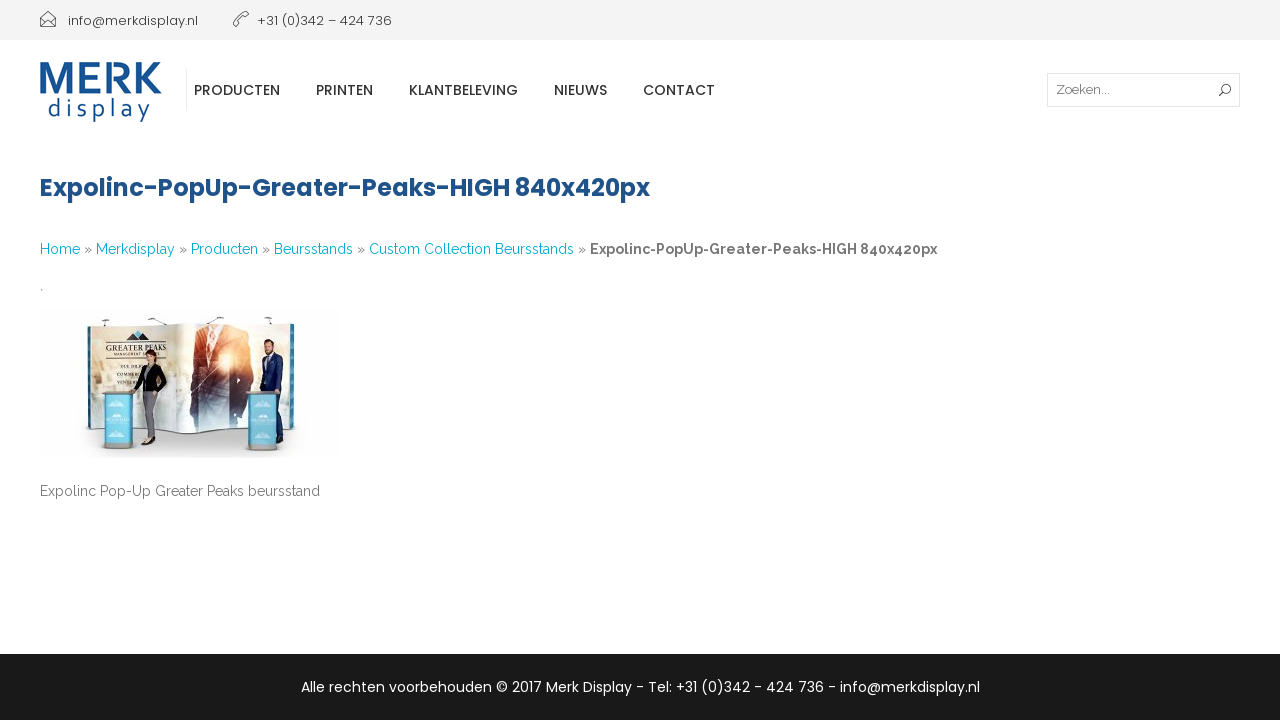

--- FILE ---
content_type: text/html; charset=UTF-8
request_url: https://www.merkdisplay.nl/home/producten/modulaire-beursstands-met-expolinc/custom-collection-modulaire-beursstands/expolinc-popup-greater-peaks-high-840x420px/
body_size: 10434
content:
<!DOCTYPE html>
<html lang="nl-NL">
<head>
<meta charset="UTF-8">
<link rel="profile" href="http://gmpg.org/xfn/11">
<meta name="HandheldFriendly" content="True">
<meta name="MobileOptimized" content="320">
<meta name="viewport" content="width=device-width, initial-scale=1.0"/>
<link rel="apple-touch-icon" href="https://www.merkdisplay.nl/wp-content/uploads/2016/12/Merk-display-logo-definitie.png">		
<link rel="shortcut icon" href="https://www.merkdisplay.nl/wp-content/uploads/2016/12/Merk-display-logo-definitie.png">		
<meta name="theme-color" content="">
<link rel="pingback" href="https://www.merkdisplay.nl/xmlrpc.php">
<meta name='robots' content='index, follow, max-image-preview:large, max-snippet:-1, max-video-preview:-1' />
<!-- This site is optimized with the Yoast SEO plugin v26.7 - https://yoast.com/wordpress/plugins/seo/ -->
<title>Expolinc-PopUp-Greater-Peaks-HIGH 840x420px - Merk Display</title>
<link rel="canonical" href="https://www.merkdisplay.nl/home/producten/modulaire-beursstands-met-expolinc/custom-collection-modulaire-beursstands/expolinc-popup-greater-peaks-high-840x420px/" />
<meta property="og:locale" content="nl_NL" />
<meta property="og:type" content="article" />
<meta property="og:title" content="Expolinc-PopUp-Greater-Peaks-HIGH 840x420px - Merk Display" />
<meta property="og:description" content="Expolinc Pop-Up Greater Peaks beursstand" />
<meta property="og:url" content="https://www.merkdisplay.nl/home/producten/modulaire-beursstands-met-expolinc/custom-collection-modulaire-beursstands/expolinc-popup-greater-peaks-high-840x420px/" />
<meta property="og:site_name" content="Merk Display" />
<meta property="article:modified_time" content="2017-12-11T11:37:13+00:00" />
<meta property="og:image" content="https://www.merkdisplay.nl/home/producten/modulaire-beursstands-met-expolinc/custom-collection-modulaire-beursstands/expolinc-popup-greater-peaks-high-840x420px" />
<meta property="og:image:width" content="11200" />
<meta property="og:image:height" content="5600" />
<meta property="og:image:type" content="image/jpeg" />
<meta name="twitter:card" content="summary_large_image" />
<script type="application/ld+json" class="yoast-schema-graph">{"@context":"https://schema.org","@graph":[{"@type":"WebPage","@id":"https://www.merkdisplay.nl/home/producten/modulaire-beursstands-met-expolinc/custom-collection-modulaire-beursstands/expolinc-popup-greater-peaks-high-840x420px/","url":"https://www.merkdisplay.nl/home/producten/modulaire-beursstands-met-expolinc/custom-collection-modulaire-beursstands/expolinc-popup-greater-peaks-high-840x420px/","name":"Expolinc-PopUp-Greater-Peaks-HIGH 840x420px - Merk Display","isPartOf":{"@id":"https://www.merkdisplay.nl/#website"},"primaryImageOfPage":{"@id":"https://www.merkdisplay.nl/home/producten/modulaire-beursstands-met-expolinc/custom-collection-modulaire-beursstands/expolinc-popup-greater-peaks-high-840x420px/#primaryimage"},"image":{"@id":"https://www.merkdisplay.nl/home/producten/modulaire-beursstands-met-expolinc/custom-collection-modulaire-beursstands/expolinc-popup-greater-peaks-high-840x420px/#primaryimage"},"thumbnailUrl":"https://www.merkdisplay.nl/wp-content/uploads/2017/12/Expolinc-PopUp-Greater-Peaks-HIGH-840x420px.jpg","datePublished":"2017-12-01T10:43:31+00:00","dateModified":"2017-12-11T11:37:13+00:00","breadcrumb":{"@id":"https://www.merkdisplay.nl/home/producten/modulaire-beursstands-met-expolinc/custom-collection-modulaire-beursstands/expolinc-popup-greater-peaks-high-840x420px/#breadcrumb"},"inLanguage":"nl-NL","potentialAction":[{"@type":"ReadAction","target":["https://www.merkdisplay.nl/home/producten/modulaire-beursstands-met-expolinc/custom-collection-modulaire-beursstands/expolinc-popup-greater-peaks-high-840x420px/"]}]},{"@type":"ImageObject","inLanguage":"nl-NL","@id":"https://www.merkdisplay.nl/home/producten/modulaire-beursstands-met-expolinc/custom-collection-modulaire-beursstands/expolinc-popup-greater-peaks-high-840x420px/#primaryimage","url":"https://www.merkdisplay.nl/wp-content/uploads/2017/12/Expolinc-PopUp-Greater-Peaks-HIGH-840x420px.jpg","contentUrl":"https://www.merkdisplay.nl/wp-content/uploads/2017/12/Expolinc-PopUp-Greater-Peaks-HIGH-840x420px.jpg","width":11200,"height":5600,"caption":"Expolinc Pop-Up Greater Peaks beursstand"},{"@type":"BreadcrumbList","@id":"https://www.merkdisplay.nl/home/producten/modulaire-beursstands-met-expolinc/custom-collection-modulaire-beursstands/expolinc-popup-greater-peaks-high-840x420px/#breadcrumb","itemListElement":[{"@type":"ListItem","position":1,"name":"Home","item":"https://www.merkdisplay.nl/"},{"@type":"ListItem","position":2,"name":"Merkdisplay","item":"https://www.merkdisplay.nl/"},{"@type":"ListItem","position":3,"name":"Producten","item":"https://www.merkdisplay.nl/home/producten/"},{"@type":"ListItem","position":4,"name":"Beursstands","item":"https://www.merkdisplay.nl/home/producten/modulaire-beursstands-met-expolinc/"},{"@type":"ListItem","position":5,"name":"Custom Collection Beursstands","item":"https://www.merkdisplay.nl/home/producten/modulaire-beursstands-met-expolinc/custom-collection-modulaire-beursstands/"},{"@type":"ListItem","position":6,"name":"Expolinc-PopUp-Greater-Peaks-HIGH 840x420px"}]},{"@type":"WebSite","@id":"https://www.merkdisplay.nl/#website","url":"https://www.merkdisplay.nl/","name":"Merk Display","description":"","potentialAction":[{"@type":"SearchAction","target":{"@type":"EntryPoint","urlTemplate":"https://www.merkdisplay.nl/?s={search_term_string}"},"query-input":{"@type":"PropertyValueSpecification","valueRequired":true,"valueName":"search_term_string"}}],"inLanguage":"nl-NL"}]}</script>
<!-- / Yoast SEO plugin. -->
<link rel='dns-prefetch' href='//fonts.googleapis.com' />
<link rel="alternate" type="application/rss+xml" title="Merk Display &raquo; feed" href="https://www.merkdisplay.nl/feed/" />
<link rel="alternate" title="oEmbed (JSON)" type="application/json+oembed" href="https://www.merkdisplay.nl/wp-json/oembed/1.0/embed?url=https%3A%2F%2Fwww.merkdisplay.nl%2Fhome%2Fproducten%2Fmodulaire-beursstands-met-expolinc%2Fcustom-collection-modulaire-beursstands%2Fexpolinc-popup-greater-peaks-high-840x420px%2F" />
<link rel="alternate" title="oEmbed (XML)" type="text/xml+oembed" href="https://www.merkdisplay.nl/wp-json/oembed/1.0/embed?url=https%3A%2F%2Fwww.merkdisplay.nl%2Fhome%2Fproducten%2Fmodulaire-beursstands-met-expolinc%2Fcustom-collection-modulaire-beursstands%2Fexpolinc-popup-greater-peaks-high-840x420px%2F&#038;format=xml" />
<style id='wp-img-auto-sizes-contain-inline-css' type='text/css'>
img:is([sizes=auto i],[sizes^="auto," i]){contain-intrinsic-size:3000px 1500px}
/*# sourceURL=wp-img-auto-sizes-contain-inline-css */
</style>
<style id='wp-block-library-inline-css' type='text/css'>
:root{--wp-block-synced-color:#7a00df;--wp-block-synced-color--rgb:122,0,223;--wp-bound-block-color:var(--wp-block-synced-color);--wp-editor-canvas-background:#ddd;--wp-admin-theme-color:#007cba;--wp-admin-theme-color--rgb:0,124,186;--wp-admin-theme-color-darker-10:#006ba1;--wp-admin-theme-color-darker-10--rgb:0,107,160.5;--wp-admin-theme-color-darker-20:#005a87;--wp-admin-theme-color-darker-20--rgb:0,90,135;--wp-admin-border-width-focus:2px}@media (min-resolution:192dpi){:root{--wp-admin-border-width-focus:1.5px}}.wp-element-button{cursor:pointer}:root .has-very-light-gray-background-color{background-color:#eee}:root .has-very-dark-gray-background-color{background-color:#313131}:root .has-very-light-gray-color{color:#eee}:root .has-very-dark-gray-color{color:#313131}:root .has-vivid-green-cyan-to-vivid-cyan-blue-gradient-background{background:linear-gradient(135deg,#00d084,#0693e3)}:root .has-purple-crush-gradient-background{background:linear-gradient(135deg,#34e2e4,#4721fb 50%,#ab1dfe)}:root .has-hazy-dawn-gradient-background{background:linear-gradient(135deg,#faaca8,#dad0ec)}:root .has-subdued-olive-gradient-background{background:linear-gradient(135deg,#fafae1,#67a671)}:root .has-atomic-cream-gradient-background{background:linear-gradient(135deg,#fdd79a,#004a59)}:root .has-nightshade-gradient-background{background:linear-gradient(135deg,#330968,#31cdcf)}:root .has-midnight-gradient-background{background:linear-gradient(135deg,#020381,#2874fc)}:root{--wp--preset--font-size--normal:16px;--wp--preset--font-size--huge:42px}.has-regular-font-size{font-size:1em}.has-larger-font-size{font-size:2.625em}.has-normal-font-size{font-size:var(--wp--preset--font-size--normal)}.has-huge-font-size{font-size:var(--wp--preset--font-size--huge)}.has-text-align-center{text-align:center}.has-text-align-left{text-align:left}.has-text-align-right{text-align:right}.has-fit-text{white-space:nowrap!important}#end-resizable-editor-section{display:none}.aligncenter{clear:both}.items-justified-left{justify-content:flex-start}.items-justified-center{justify-content:center}.items-justified-right{justify-content:flex-end}.items-justified-space-between{justify-content:space-between}.screen-reader-text{border:0;clip-path:inset(50%);height:1px;margin:-1px;overflow:hidden;padding:0;position:absolute;width:1px;word-wrap:normal!important}.screen-reader-text:focus{background-color:#ddd;clip-path:none;color:#444;display:block;font-size:1em;height:auto;left:5px;line-height:normal;padding:15px 23px 14px;text-decoration:none;top:5px;width:auto;z-index:100000}html :where(.has-border-color){border-style:solid}html :where([style*=border-top-color]){border-top-style:solid}html :where([style*=border-right-color]){border-right-style:solid}html :where([style*=border-bottom-color]){border-bottom-style:solid}html :where([style*=border-left-color]){border-left-style:solid}html :where([style*=border-width]){border-style:solid}html :where([style*=border-top-width]){border-top-style:solid}html :where([style*=border-right-width]){border-right-style:solid}html :where([style*=border-bottom-width]){border-bottom-style:solid}html :where([style*=border-left-width]){border-left-style:solid}html :where(img[class*=wp-image-]){height:auto;max-width:100%}:where(figure){margin:0 0 1em}html :where(.is-position-sticky){--wp-admin--admin-bar--position-offset:var(--wp-admin--admin-bar--height,0px)}@media screen and (max-width:600px){html :where(.is-position-sticky){--wp-admin--admin-bar--position-offset:0px}}
/*# sourceURL=wp-block-library-inline-css */
</style><style id='global-styles-inline-css' type='text/css'>
:root{--wp--preset--aspect-ratio--square: 1;--wp--preset--aspect-ratio--4-3: 4/3;--wp--preset--aspect-ratio--3-4: 3/4;--wp--preset--aspect-ratio--3-2: 3/2;--wp--preset--aspect-ratio--2-3: 2/3;--wp--preset--aspect-ratio--16-9: 16/9;--wp--preset--aspect-ratio--9-16: 9/16;--wp--preset--color--black: #000000;--wp--preset--color--cyan-bluish-gray: #abb8c3;--wp--preset--color--white: #ffffff;--wp--preset--color--pale-pink: #f78da7;--wp--preset--color--vivid-red: #cf2e2e;--wp--preset--color--luminous-vivid-orange: #ff6900;--wp--preset--color--luminous-vivid-amber: #fcb900;--wp--preset--color--light-green-cyan: #7bdcb5;--wp--preset--color--vivid-green-cyan: #00d084;--wp--preset--color--pale-cyan-blue: #8ed1fc;--wp--preset--color--vivid-cyan-blue: #0693e3;--wp--preset--color--vivid-purple: #9b51e0;--wp--preset--gradient--vivid-cyan-blue-to-vivid-purple: linear-gradient(135deg,rgb(6,147,227) 0%,rgb(155,81,224) 100%);--wp--preset--gradient--light-green-cyan-to-vivid-green-cyan: linear-gradient(135deg,rgb(122,220,180) 0%,rgb(0,208,130) 100%);--wp--preset--gradient--luminous-vivid-amber-to-luminous-vivid-orange: linear-gradient(135deg,rgb(252,185,0) 0%,rgb(255,105,0) 100%);--wp--preset--gradient--luminous-vivid-orange-to-vivid-red: linear-gradient(135deg,rgb(255,105,0) 0%,rgb(207,46,46) 100%);--wp--preset--gradient--very-light-gray-to-cyan-bluish-gray: linear-gradient(135deg,rgb(238,238,238) 0%,rgb(169,184,195) 100%);--wp--preset--gradient--cool-to-warm-spectrum: linear-gradient(135deg,rgb(74,234,220) 0%,rgb(151,120,209) 20%,rgb(207,42,186) 40%,rgb(238,44,130) 60%,rgb(251,105,98) 80%,rgb(254,248,76) 100%);--wp--preset--gradient--blush-light-purple: linear-gradient(135deg,rgb(255,206,236) 0%,rgb(152,150,240) 100%);--wp--preset--gradient--blush-bordeaux: linear-gradient(135deg,rgb(254,205,165) 0%,rgb(254,45,45) 50%,rgb(107,0,62) 100%);--wp--preset--gradient--luminous-dusk: linear-gradient(135deg,rgb(255,203,112) 0%,rgb(199,81,192) 50%,rgb(65,88,208) 100%);--wp--preset--gradient--pale-ocean: linear-gradient(135deg,rgb(255,245,203) 0%,rgb(182,227,212) 50%,rgb(51,167,181) 100%);--wp--preset--gradient--electric-grass: linear-gradient(135deg,rgb(202,248,128) 0%,rgb(113,206,126) 100%);--wp--preset--gradient--midnight: linear-gradient(135deg,rgb(2,3,129) 0%,rgb(40,116,252) 100%);--wp--preset--font-size--small: 13px;--wp--preset--font-size--medium: 20px;--wp--preset--font-size--large: 36px;--wp--preset--font-size--x-large: 42px;--wp--preset--spacing--20: 0.44rem;--wp--preset--spacing--30: 0.67rem;--wp--preset--spacing--40: 1rem;--wp--preset--spacing--50: 1.5rem;--wp--preset--spacing--60: 2.25rem;--wp--preset--spacing--70: 3.38rem;--wp--preset--spacing--80: 5.06rem;--wp--preset--shadow--natural: 6px 6px 9px rgba(0, 0, 0, 0.2);--wp--preset--shadow--deep: 12px 12px 50px rgba(0, 0, 0, 0.4);--wp--preset--shadow--sharp: 6px 6px 0px rgba(0, 0, 0, 0.2);--wp--preset--shadow--outlined: 6px 6px 0px -3px rgb(255, 255, 255), 6px 6px rgb(0, 0, 0);--wp--preset--shadow--crisp: 6px 6px 0px rgb(0, 0, 0);}:where(.is-layout-flex){gap: 0.5em;}:where(.is-layout-grid){gap: 0.5em;}body .is-layout-flex{display: flex;}.is-layout-flex{flex-wrap: wrap;align-items: center;}.is-layout-flex > :is(*, div){margin: 0;}body .is-layout-grid{display: grid;}.is-layout-grid > :is(*, div){margin: 0;}:where(.wp-block-columns.is-layout-flex){gap: 2em;}:where(.wp-block-columns.is-layout-grid){gap: 2em;}:where(.wp-block-post-template.is-layout-flex){gap: 1.25em;}:where(.wp-block-post-template.is-layout-grid){gap: 1.25em;}.has-black-color{color: var(--wp--preset--color--black) !important;}.has-cyan-bluish-gray-color{color: var(--wp--preset--color--cyan-bluish-gray) !important;}.has-white-color{color: var(--wp--preset--color--white) !important;}.has-pale-pink-color{color: var(--wp--preset--color--pale-pink) !important;}.has-vivid-red-color{color: var(--wp--preset--color--vivid-red) !important;}.has-luminous-vivid-orange-color{color: var(--wp--preset--color--luminous-vivid-orange) !important;}.has-luminous-vivid-amber-color{color: var(--wp--preset--color--luminous-vivid-amber) !important;}.has-light-green-cyan-color{color: var(--wp--preset--color--light-green-cyan) !important;}.has-vivid-green-cyan-color{color: var(--wp--preset--color--vivid-green-cyan) !important;}.has-pale-cyan-blue-color{color: var(--wp--preset--color--pale-cyan-blue) !important;}.has-vivid-cyan-blue-color{color: var(--wp--preset--color--vivid-cyan-blue) !important;}.has-vivid-purple-color{color: var(--wp--preset--color--vivid-purple) !important;}.has-black-background-color{background-color: var(--wp--preset--color--black) !important;}.has-cyan-bluish-gray-background-color{background-color: var(--wp--preset--color--cyan-bluish-gray) !important;}.has-white-background-color{background-color: var(--wp--preset--color--white) !important;}.has-pale-pink-background-color{background-color: var(--wp--preset--color--pale-pink) !important;}.has-vivid-red-background-color{background-color: var(--wp--preset--color--vivid-red) !important;}.has-luminous-vivid-orange-background-color{background-color: var(--wp--preset--color--luminous-vivid-orange) !important;}.has-luminous-vivid-amber-background-color{background-color: var(--wp--preset--color--luminous-vivid-amber) !important;}.has-light-green-cyan-background-color{background-color: var(--wp--preset--color--light-green-cyan) !important;}.has-vivid-green-cyan-background-color{background-color: var(--wp--preset--color--vivid-green-cyan) !important;}.has-pale-cyan-blue-background-color{background-color: var(--wp--preset--color--pale-cyan-blue) !important;}.has-vivid-cyan-blue-background-color{background-color: var(--wp--preset--color--vivid-cyan-blue) !important;}.has-vivid-purple-background-color{background-color: var(--wp--preset--color--vivid-purple) !important;}.has-black-border-color{border-color: var(--wp--preset--color--black) !important;}.has-cyan-bluish-gray-border-color{border-color: var(--wp--preset--color--cyan-bluish-gray) !important;}.has-white-border-color{border-color: var(--wp--preset--color--white) !important;}.has-pale-pink-border-color{border-color: var(--wp--preset--color--pale-pink) !important;}.has-vivid-red-border-color{border-color: var(--wp--preset--color--vivid-red) !important;}.has-luminous-vivid-orange-border-color{border-color: var(--wp--preset--color--luminous-vivid-orange) !important;}.has-luminous-vivid-amber-border-color{border-color: var(--wp--preset--color--luminous-vivid-amber) !important;}.has-light-green-cyan-border-color{border-color: var(--wp--preset--color--light-green-cyan) !important;}.has-vivid-green-cyan-border-color{border-color: var(--wp--preset--color--vivid-green-cyan) !important;}.has-pale-cyan-blue-border-color{border-color: var(--wp--preset--color--pale-cyan-blue) !important;}.has-vivid-cyan-blue-border-color{border-color: var(--wp--preset--color--vivid-cyan-blue) !important;}.has-vivid-purple-border-color{border-color: var(--wp--preset--color--vivid-purple) !important;}.has-vivid-cyan-blue-to-vivid-purple-gradient-background{background: var(--wp--preset--gradient--vivid-cyan-blue-to-vivid-purple) !important;}.has-light-green-cyan-to-vivid-green-cyan-gradient-background{background: var(--wp--preset--gradient--light-green-cyan-to-vivid-green-cyan) !important;}.has-luminous-vivid-amber-to-luminous-vivid-orange-gradient-background{background: var(--wp--preset--gradient--luminous-vivid-amber-to-luminous-vivid-orange) !important;}.has-luminous-vivid-orange-to-vivid-red-gradient-background{background: var(--wp--preset--gradient--luminous-vivid-orange-to-vivid-red) !important;}.has-very-light-gray-to-cyan-bluish-gray-gradient-background{background: var(--wp--preset--gradient--very-light-gray-to-cyan-bluish-gray) !important;}.has-cool-to-warm-spectrum-gradient-background{background: var(--wp--preset--gradient--cool-to-warm-spectrum) !important;}.has-blush-light-purple-gradient-background{background: var(--wp--preset--gradient--blush-light-purple) !important;}.has-blush-bordeaux-gradient-background{background: var(--wp--preset--gradient--blush-bordeaux) !important;}.has-luminous-dusk-gradient-background{background: var(--wp--preset--gradient--luminous-dusk) !important;}.has-pale-ocean-gradient-background{background: var(--wp--preset--gradient--pale-ocean) !important;}.has-electric-grass-gradient-background{background: var(--wp--preset--gradient--electric-grass) !important;}.has-midnight-gradient-background{background: var(--wp--preset--gradient--midnight) !important;}.has-small-font-size{font-size: var(--wp--preset--font-size--small) !important;}.has-medium-font-size{font-size: var(--wp--preset--font-size--medium) !important;}.has-large-font-size{font-size: var(--wp--preset--font-size--large) !important;}.has-x-large-font-size{font-size: var(--wp--preset--font-size--x-large) !important;}
/*# sourceURL=global-styles-inline-css */
</style>
<style id='classic-theme-styles-inline-css' type='text/css'>
/*! This file is auto-generated */
.wp-block-button__link{color:#fff;background-color:#32373c;border-radius:9999px;box-shadow:none;text-decoration:none;padding:calc(.667em + 2px) calc(1.333em + 2px);font-size:1.125em}.wp-block-file__button{background:#32373c;color:#fff;text-decoration:none}
/*# sourceURL=/wp-includes/css/classic-themes.min.css */
</style>
<!-- <link rel='stylesheet' id='rs-plugin-settings-css' href='https://www.merkdisplay.nl/wp-content/plugins/revslider/public/assets/css/settings.css?ver=5.3.0.2' type='text/css' media='all' /> -->
<link rel="stylesheet" type="text/css" href="//www.merkdisplay.nl/wp-content/cache/wpfc-minified/fvq5jcy/hvah.css" media="all"/>
<style id='rs-plugin-settings-inline-css' type='text/css'>
#rs-demo-id {}
/*# sourceURL=rs-plugin-settings-inline-css */
</style>
<!-- <link rel='stylesheet' id='composer-fonts-css' href='https://www.merkdisplay.nl/wp-content/themes/composer/_css/pix-icons.css?ver=3.0' type='text/css' media='all' /> -->
<!-- <link rel='stylesheet' id='bootstrap-css' href='https://www.merkdisplay.nl/wp-content/themes/composer/_css/bootstrap.min.css?ver=3.1.1' type='text/css' media='all' /> -->
<!-- <link rel='stylesheet' id='composer-animate-stylesheet-css' href='https://www.merkdisplay.nl/wp-content/themes/composer/_css/animate.min.css?ver=1.0' type='text/css' media='all' /> -->
<!-- <link rel='stylesheet' id='composer-stylesheet-css' href='https://www.merkdisplay.nl/wp-content/themes/composer/_css/main.css?ver=1.0' type='text/css' media='all' /> -->
<!-- <link rel='stylesheet' id='composer-responsive-stylesheet-css' href='https://www.merkdisplay.nl/wp-content/themes/composer/_css/responsive.css?ver=1.0' type='text/css' media='all' /> -->
<link rel="stylesheet" type="text/css" href="//www.merkdisplay.nl/wp-content/cache/wpfc-minified/22r1uxk6/aadrs.css" media="all"/>
<style id='composer-responsive-stylesheet-inline-css' type='text/css'>
#sub-header{
}
#sub-header h2, .banner-header h2, .breadcrumb li a, .breadcrumb li span, #sub-header .current {
}
#sub-header .pattern {
}
body, #main-wrapper {
}
/*# sourceURL=composer-responsive-stylesheet-inline-css */
</style>
<!-- <link rel='stylesheet' id='composer-plugins-stylesheet-css' href='https://www.merkdisplay.nl/wp-content/themes/composer/_css/plugins.css?ver=1.0' type='text/css' media='all' /> -->
<!-- <link rel='stylesheet' id='composer-custom-css-css' href='https://www.merkdisplay.nl/wp-content/uploads/composer/custom.css?ver=1768341702' type='text/css' media='all' /> -->
<link rel="stylesheet" type="text/css" href="//www.merkdisplay.nl/wp-content/cache/wpfc-minified/9jod2c9d/hvah.css" media="all"/>
<link rel='stylesheet' id='pix_theme_fonts-css' href='//fonts.googleapis.com/css?family=Raleway%3A300%2C400%2C400italic%2C700%2C700italic%7CPoppins%3A300%2C400%2C500%2C600%2C700%7CPoppins%3A700%7CPoppins%3A700%7CPoppins%3A700%7CPoppins%3A700%7CPoppins%3A700%7CPoppins%3A700%7CPoppins%3A300%7CPoppins%3A300%7CPoppins%3A700%7CPoppins%3A300%7CPoppins%3A700%7CPoppins%3A300%7CPoppins%3A700%7CPoppins%3A700%7CPoppins%3A700%7CPoppins%3A700%7CPoppins%3A300%7CPoppins%3A700%7CPoppins%3A700%7CPoppins%3A300%7CPoppins%3A700%7CPoppins%3A600%7CPoppins%3A300%7CPoppins%3A700%7CPoppins%3A300%7CPoppins%3A700%26subset%3Dlatin&#038;ver=1.0.0' type='text/css' media='all' />
<style id='akismet-widget-style-inline-css' type='text/css'>
.a-stats {
--akismet-color-mid-green: #357b49;
--akismet-color-white: #fff;
--akismet-color-light-grey: #f6f7f7;
max-width: 350px;
width: auto;
}
.a-stats * {
all: unset;
box-sizing: border-box;
}
.a-stats strong {
font-weight: 600;
}
.a-stats a.a-stats__link,
.a-stats a.a-stats__link:visited,
.a-stats a.a-stats__link:active {
background: var(--akismet-color-mid-green);
border: none;
box-shadow: none;
border-radius: 8px;
color: var(--akismet-color-white);
cursor: pointer;
display: block;
font-family: -apple-system, BlinkMacSystemFont, 'Segoe UI', 'Roboto', 'Oxygen-Sans', 'Ubuntu', 'Cantarell', 'Helvetica Neue', sans-serif;
font-weight: 500;
padding: 12px;
text-align: center;
text-decoration: none;
transition: all 0.2s ease;
}
/* Extra specificity to deal with TwentyTwentyOne focus style */
.widget .a-stats a.a-stats__link:focus {
background: var(--akismet-color-mid-green);
color: var(--akismet-color-white);
text-decoration: none;
}
.a-stats a.a-stats__link:hover {
filter: brightness(110%);
box-shadow: 0 4px 12px rgba(0, 0, 0, 0.06), 0 0 2px rgba(0, 0, 0, 0.16);
}
.a-stats .count {
color: var(--akismet-color-white);
display: block;
font-size: 1.5em;
line-height: 1.4;
padding: 0 13px;
white-space: nowrap;
}
/*# sourceURL=akismet-widget-style-inline-css */
</style>
<!-- <link rel='stylesheet' id='bsf-Defaults-css' href='https://www.merkdisplay.nl/wp-content/uploads/smile_fonts/Defaults/Defaults.css?ver=7271a7504286c03562156a17ec255a99' type='text/css' media='all' /> -->
<link rel="stylesheet" type="text/css" href="//www.merkdisplay.nl/wp-content/cache/wpfc-minified/6dhitk/hvah.css" media="all"/>
<script src='//www.merkdisplay.nl/wp-content/cache/wpfc-minified/g0gwprrx/aadrs.js' type="text/javascript"></script>
<!-- <script type="text/javascript" src="https://www.merkdisplay.nl/wp-includes/js/jquery/jquery.min.js?ver=3.7.1" id="jquery-core-js"></script> -->
<!-- <script type="text/javascript" src="https://www.merkdisplay.nl/wp-includes/js/jquery/jquery-migrate.min.js?ver=3.4.1" id="jquery-migrate-js"></script> -->
<!-- <script type="text/javascript" src="https://www.merkdisplay.nl/wp-content/plugins/revslider/public/assets/js/jquery.themepunch.tools.min.js?ver=5.3.0.2" id="tp-tools-js"></script> -->
<!-- <script type="text/javascript" src="https://www.merkdisplay.nl/wp-content/plugins/revslider/public/assets/js/jquery.themepunch.revolution.min.js?ver=5.3.0.2" id="revmin-js"></script> -->
<!-- <script type="text/javascript" src="https://www.merkdisplay.nl/wp-content/themes/composer/_js/libs/modernizr.custom.min.js?ver=2.5.3" id="modernizr-js"></script> -->
<script></script><link rel="https://api.w.org/" href="https://www.merkdisplay.nl/wp-json/" /><link rel="alternate" title="JSON" type="application/json" href="https://www.merkdisplay.nl/wp-json/wp/v2/media/9706" /><link rel="EditURI" type="application/rsd+xml" title="RSD" href="https://www.merkdisplay.nl/xmlrpc.php?rsd" />
<link rel='shortlink' href='https://www.merkdisplay.nl/?p=9706' />
<script type="text/javascript">
(function(url){
if(/(?:Chrome\/26\.0\.1410\.63 Safari\/537\.31|WordfenceTestMonBot)/.test(navigator.userAgent)){ return; }
var addEvent = function(evt, handler) {
if (window.addEventListener) {
document.addEventListener(evt, handler, false);
} else if (window.attachEvent) {
document.attachEvent('on' + evt, handler);
}
};
var removeEvent = function(evt, handler) {
if (window.removeEventListener) {
document.removeEventListener(evt, handler, false);
} else if (window.detachEvent) {
document.detachEvent('on' + evt, handler);
}
};
var evts = 'contextmenu dblclick drag dragend dragenter dragleave dragover dragstart drop keydown keypress keyup mousedown mousemove mouseout mouseover mouseup mousewheel scroll'.split(' ');
var logHuman = function() {
if (window.wfLogHumanRan) { return; }
window.wfLogHumanRan = true;
var wfscr = document.createElement('script');
wfscr.type = 'text/javascript';
wfscr.async = true;
wfscr.src = url + '&r=' + Math.random();
(document.getElementsByTagName('head')[0]||document.getElementsByTagName('body')[0]).appendChild(wfscr);
for (var i = 0; i < evts.length; i++) {
removeEvent(evts[i], logHuman);
}
};
for (var i = 0; i < evts.length; i++) {
addEvent(evts[i], logHuman);
}
})('//www.merkdisplay.nl/?wordfence_lh=1&hid=E2511AFDFB0D8B69E63FDA44E42215AF');
</script><meta name="generator" content="Powered by WPBakery Page Builder - drag and drop page builder for WordPress."/>
<meta name="generator" content="Powered by Slider Revolution 5.3.0.2 - responsive, Mobile-Friendly Slider Plugin for WordPress with comfortable drag and drop interface." />
<style type="text/css" id="wp-custom-css">
.uavc-icons {
display:none !important;
}
.video-player-for-wpbakery  {
padding-top:10px !important;
}
.wpb_row, .vc_row-fluid { 
padding-top:10px !important;
}
#sub-header.align-left .banner-header, #sub-header.align-left h2 {
margin-bottom: 0;
font-family: 'Poppins';
font-size: 24px;
font-weight: bold;
color:#1f538a;
}
h3.widgettitle {
color:#1f538a;
}
#sub-header {
border-bottom:0px !important;
}		</style>
<noscript><style> .wpb_animate_when_almost_visible { opacity: 1; }</style></noscript>	<!-- <link rel="stylesheet" type="text/css" href="/wp-content/themes/composer/style.css"> -->
<link rel="stylesheet" type="text/css" href="//www.merkdisplay.nl/wp-content/cache/wpfc-minified/9ler3d20/hvah.css" media="all"/>
</head>
<body class="attachment wp-singular attachment-template-default attachmentid-9706 attachment-jpeg wp-theme-composer composer-wide composer-top-header-enabled  wpb-js-composer js-comp-ver-8.0.1 vc_responsive">
<div class="mobile-menu-nav  menu-dark "><div class="mobile-menu-inner"></div></div>
<div id="content-pusher">
<p id="back-top" class=""><a href="#top"><span class="pixicon-arrow-angle-up"></span></a></p>				<div class="header-wrap nav-border header-line-no ">
<div class="header-con sticky-light  pix-sticky-header menu-header-1 menu-dark ">
<div class="pageTopCon">
<div class="container">
<div class="pageTop row">
<div class="pull-left">
<div class="header-center">
<div class="header-elem"><p class="top-details clearfix"><span><a href="mailto:info@merkdisplay.nl"><i class="pix-icon pixicon-envelope-open"></i> info@merkdisplay.nl</a></span></p></div><div class="header-elem"><p class="top-details clearfix"><span><i class="pix-icon pixicon-call-end"></i>+31 (0)342 – 424 736</span></p></div>				</div>
</div>
<div class="pull-right">
<div class="header-center">
</div>
</div>
</div>
</div>
</div><div class="pix-menu-align-left">
<header class="header">
<div class="container">
<div id="inner-header" class="wrap clearfix">
<div id="logo"><a href="https://www.merkdisplay.nl/" rel="nofollow"><img src="https://www.merkdisplay.nl/wp-content/uploads/2016/12/Merk-display-logo-definitie.png" data-at2x="https://www.merkdisplay.nl/wp-content/uploads/2016/12/Merk-display-logo-definitie.png" alt="" class="dark-logo"><img src="https://www.merkdisplay.nl/wp-content/uploads/2016/12/Merk-display-logo-definitie.png" data-at2x="https://www.merkdisplay.nl/wp-content/uploads/2017/01/MerkDisplay_logodef_Pantone294-116px-HOOG.png" alt="" class="light-logo"></a></div>
<div class="pix-menu">
<div class="pix-menu-trigger">
<span class="mobile-menu">Menu</span>
</div>
</div>
<div class="menu-responsive">
</div>
<div class="widget-right">
<div class="header-elem"><form method="get" class="searchform" action="https://www.merkdisplay.nl/" >
<input type="text" value="" name="s" class="s" placeholder="Zoeken..." />
<button type="submit" class="searchsubmit"></button>
</form></div>			</div>
<nav class="main-nav">
<ul id="menu-hoofdmenu" class="menu clearfix"><li id="menu-item-9097" class="menu-item menu-item-type-post_type menu-item-object-page menu-item-has-children menu-item-9097 pix-megamenu pix-megamenu-col6 external"><a href="https://www.merkdisplay.nl/home/producten/" data-scroll="true" class="external">Producten</a><span class="pix-dropdown-arrow"></span>
<ul class="sub-menu" style="background-image: url(); background-repeat: no-repeat; background-position: right bottom;">
<li id="menu-item-9090" class="menu-item menu-item-type-post_type menu-item-object-page menu-item-has-children menu-item-9090 external"><a href="https://www.merkdisplay.nl/home/producten/presentatiewanden-expolinc/" data-scroll="true" class="external">Presentatiewanden</a><span class="pix-dropdown-arrow"></span>
<ul class="sub-menu" style="background-image: url(); background-repeat: no-repeat; background-position: right bottom;">
<li id="menu-item-9085" class="menu-item menu-item-type-post_type menu-item-object-page menu-item-9085 external"><a href="https://www.merkdisplay.nl/home/producten/presentatiewanden-expolinc/pop-up-magnetic-expolinc-presentatiewand/" data-scroll="true" class="external">Pop-Up Magnetic</a><span class="pix-dropdown-arrow"></span></li>
<li id="menu-item-9805" class="menu-item menu-item-type-post_type menu-item-object-page menu-item-9805 external"><a href="https://www.merkdisplay.nl/home/producten/presentatiewanden-expolinc/expolinc-classic-frame/" data-scroll="true" class="external">Expolinc Classic Frame</a><span class="pix-dropdown-arrow"></span></li>
<li id="menu-item-9897" class="menu-item menu-item-type-post_type menu-item-object-page menu-item-9897 external"><a href="https://www.merkdisplay.nl/home/producten/presentatiewanden-expolinc/expolinc-light-frame-portable-lichtbak-zonder-gereedschap-op-te-zetten/" data-scroll="true" class="external">Expolinc Light Frame</a><span class="pix-dropdown-arrow"></span></li>
<li id="menu-item-9084" class="menu-item menu-item-type-post_type menu-item-object-page menu-item-9084 external"><a href="https://www.merkdisplay.nl/home/producten/presentatiewanden-expolinc/fabric-system/" data-scroll="true" class="external">Fabric System</a><span class="pix-dropdown-arrow"></span></li>
<li id="menu-item-9083" class="menu-item menu-item-type-post_type menu-item-object-page menu-item-9083 external"><a href="https://www.merkdisplay.nl/home/producten/presentatiewanden-expolinc/soft-image/" data-scroll="true" class="external">Soft Image</a><span class="pix-dropdown-arrow"></span></li>
</ul>
</li>
<li id="menu-item-9801" class="menu-item menu-item-type-post_type menu-item-object-page menu-item-has-children menu-item-9801 external"><a href="https://www.merkdisplay.nl/home/producten/modulaire-beursstands-met-expolinc/" data-scroll="true" class="external">Beursstands</a><span class="pix-dropdown-arrow"></span>
<ul class="sub-menu" style="background-image: url(); background-repeat: no-repeat; background-position: right bottom;">
<li id="menu-item-9802" class="menu-item menu-item-type-post_type menu-item-object-page menu-item-9802 external"><a href="https://www.merkdisplay.nl/home/producten/modulaire-beursstands-met-expolinc/custom-collection-modulaire-beursstands/" data-scroll="true" class="external">Custom Collection Beursstands</a><span class="pix-dropdown-arrow"></span></li>
<li id="menu-item-10093" class="menu-item menu-item-type-post_type menu-item-object-page menu-item-has-children menu-item-10093 external"><a href="https://www.merkdisplay.nl/home/producten/modulaire-beursstands-met-expolinc/expolinc-classic-frame-2-beursstand/" data-scroll="true" class="external">Expolinc Classic frame</a><span class="pix-dropdown-arrow"></span>
<ul class="sub-menu" style="background-image: url(); background-repeat: no-repeat; background-position: right bottom;">
<li id="menu-item-10099" class="menu-item menu-item-type-post_type menu-item-object-page menu-item-10099 external"><a href="https://www.merkdisplay.nl/home/producten/modulaire-beursstands-met-expolinc/expolinc-classic-frame-2-beursstand/voorbeelden-expolinc-frame/" data-scroll="true" class="external">Voorbeelden</a><span class="pix-dropdown-arrow"></span></li>
<li id="menu-item-10097" class="menu-item menu-item-type-post_type menu-item-object-page menu-item-10097 external"><a href="https://www.merkdisplay.nl/home/producten/modulaire-beursstands-met-expolinc/expolinc-classic-frame-2-beursstand/formaten-expolinc-classic-frame/" data-scroll="true" class="external">Formaten</a><span class="pix-dropdown-arrow"></span></li>
<li id="menu-item-10098" class="menu-item menu-item-type-post_type menu-item-object-page menu-item-10098 external"><a href="https://www.merkdisplay.nl/home/producten/modulaire-beursstands-met-expolinc/expolinc-classic-frame-2-beursstand/kopie_van_-accessoires/" data-scroll="true" class="external">Accessoires</a><span class="pix-dropdown-arrow"></span></li>
<li id="menu-item-10096" class="menu-item menu-item-type-post_type menu-item-object-page menu-item-10096 external"><a href="https://www.merkdisplay.nl/home/producten/modulaire-beursstands-met-expolinc/expolinc-classic-frame-2-beursstand/kopie_van_-verlichting/" data-scroll="true" class="external">Verlichting</a><span class="pix-dropdown-arrow"></span></li>
<li id="menu-item-10095" class="menu-item menu-item-type-post_type menu-item-object-page menu-item-10095 external"><a href="https://www.merkdisplay.nl/home/producten/modulaire-beursstands-met-expolinc/expolinc-classic-frame-2-beursstand/kopie_van_-verpakkingen/" data-scroll="true" class="external">Verpakkingen</a><span class="pix-dropdown-arrow"></span></li>
<li id="menu-item-10094" class="menu-item menu-item-type-post_type menu-item-object-page menu-item-10094 external"><a href="https://www.merkdisplay.nl/home/producten/modulaire-beursstands-met-expolinc/expolinc-classic-frame-2-beursstand/gebruiksaanwijzing/" data-scroll="true" class="external">Gebruiksaanwijzing</a><span class="pix-dropdown-arrow"></span></li>
</ul>
</li>
</ul>
</li>
<li id="menu-item-9089" class="menu-item menu-item-type-post_type menu-item-object-page menu-item-has-children menu-item-9089 external"><a href="https://www.merkdisplay.nl/home/producten/bannersystemen/" data-scroll="true" class="external">Bannersystemen</a><span class="pix-dropdown-arrow"></span>
<ul class="sub-menu" style="background-image: url(); background-repeat: no-repeat; background-position: right bottom;">
<li id="menu-item-9109" class="menu-item menu-item-type-post_type menu-item-object-page menu-item-9109 external"><a href="https://www.merkdisplay.nl/home/producten/bannersystemen/expolinc-roll-up-compact/" data-scroll="true" class="external">Roll-Up Compact</a><span class="pix-dropdown-arrow"></span></li>
<li id="menu-item-9110" class="menu-item menu-item-type-post_type menu-item-object-page menu-item-9110 external"><a href="https://www.merkdisplay.nl/home/producten/bannersystemen/roll-up-classic/" data-scroll="true" class="external">Roll-Up Classic</a><span class="pix-dropdown-arrow"></span></li>
<li id="menu-item-9111" class="menu-item menu-item-type-post_type menu-item-object-page menu-item-9111 external"><a href="https://www.merkdisplay.nl/home/producten/bannersystemen/light-frame-mini/" data-scroll="true" class="external">Light Frame Mini</a><span class="pix-dropdown-arrow"></span></li>
<li id="menu-item-9112" class="menu-item menu-item-type-post_type menu-item-object-page menu-item-9112 external"><a href="https://www.merkdisplay.nl/home/producten/bannersystemen/expolinc-4screen/" data-scroll="true" class="external">4Screen</a><span class="pix-dropdown-arrow"></span></li>
<li id="menu-item-9114" class="menu-item menu-item-type-post_type menu-item-object-page menu-item-9114 external"><a href="https://www.merkdisplay.nl/home/producten/bannersystemen/outdoor-bannerbow/" data-scroll="true" class="external">Bannerbow boogbanner</a><span class="pix-dropdown-arrow"></span></li>
</ul>
</li>
<li id="menu-item-9086" class="menu-item menu-item-type-post_type menu-item-object-page menu-item-has-children menu-item-9086 external"><a href="https://www.merkdisplay.nl/home/producten/expolinc-balies-en-counters/" data-scroll="true" class="external">Balies en counters</a><span class="pix-dropdown-arrow"></span>
<ul class="sub-menu" style="background-image: url(); background-repeat: no-repeat; background-position: right bottom;">
<li id="menu-item-9982" class="menu-item menu-item-type-post_type menu-item-object-page menu-item-9982 external"><a href="https://www.merkdisplay.nl/home/producten/expolinc-balies-en-counters/producten-balies-en-counters-expolinc-frame-counter/" data-scroll="true" class="external">Classic Frame counter</a><span class="pix-dropdown-arrow"></span></li>
<li id="menu-item-10471" class="menu-item menu-item-type-post_type menu-item-object-page menu-item-10471 external"><a href="https://www.merkdisplay.nl/home/producten/expolinc-balies-en-counters/light_frame_counter/" data-scroll="true" class="external">Light Frame Counter</a><span class="pix-dropdown-arrow"></span></li>
<li id="menu-item-9133" class="menu-item menu-item-type-post_type menu-item-object-page menu-item-9133 external"><a href="https://www.merkdisplay.nl/home/producten/expolinc-balies-en-counters/expolinc-standup-infocounter/" data-scroll="true" class="external">StandUp Infocounter</a><span class="pix-dropdown-arrow"></span></li>
<li id="menu-item-9134" class="menu-item menu-item-type-post_type menu-item-object-page menu-item-9134 external"><a href="https://www.merkdisplay.nl/home/producten/expolinc-balies-en-counters/case-counter-beursbalie/" data-scroll="true" class="external">Case &#038; Counter</a><span class="pix-dropdown-arrow"></span></li>
<li id="menu-item-9131" class="menu-item menu-item-type-post_type menu-item-object-page menu-item-9131 external"><a href="https://www.merkdisplay.nl/home/producten/expolinc-balies-en-counters/fold-out-counter/" data-scroll="true" class="external">Fold-Out Counter</a><span class="pix-dropdown-arrow"></span></li>
<li id="menu-item-9681" class="menu-item menu-item-type-post_type menu-item-object-page menu-item-9681 external"><a href="https://www.merkdisplay.nl/home/producten/expolinc-balies-en-counters/expolinc_portable-table/" data-scroll="true" class="external">Portable Table</a><span class="pix-dropdown-arrow"></span></li>
</ul>
</li>
<li id="menu-item-9088" class="menu-item menu-item-type-post_type menu-item-object-page menu-item-has-children menu-item-9088 external"><a href="https://www.merkdisplay.nl/home/producten/brochuredisplays/" data-scroll="true" class="external">Brochuredisplays</a><span class="pix-dropdown-arrow"></span>
<ul class="sub-menu" style="background-image: url(); background-repeat: no-repeat; background-position: right bottom;">
<li id="menu-item-9120" class="menu-item menu-item-type-post_type menu-item-object-page menu-item-9120 external"><a href="https://www.merkdisplay.nl/home/producten/brochuredisplays/brochurestand/" data-scroll="true" class="external">Brochurestand</a><span class="pix-dropdown-arrow"></span></li>
<li id="menu-item-9119" class="menu-item menu-item-type-post_type menu-item-object-page menu-item-9119 external"><a href="https://www.merkdisplay.nl/home/producten/brochuredisplays/brochurestand-dubbel/" data-scroll="true" class="external">Brochurestand dubbel</a><span class="pix-dropdown-arrow"></span></li>
</ul>
</li>
<li id="menu-item-9087" class="menu-item menu-item-type-post_type menu-item-object-page menu-item-has-children menu-item-9087 external"><a href="https://www.merkdisplay.nl/home/producten/expolinc-panel-base-magnet-frame-en-fabric-stand/" data-scroll="true" class="external">Instore producten</a><span class="pix-dropdown-arrow"></span>
<ul class="sub-menu" style="background-image: url(); background-repeat: no-repeat; background-position: right bottom;">
<li id="menu-item-9126" class="menu-item menu-item-type-post_type menu-item-object-page menu-item-9126 external"><a href="https://www.merkdisplay.nl/home/producten/expolinc-panel-base-magnet-frame-en-fabric-stand/panel-base/" data-scroll="true" class="external">Panel Base</a><span class="pix-dropdown-arrow"></span></li>
<li id="menu-item-9124" class="menu-item menu-item-type-post_type menu-item-object-page menu-item-9124 external"><a href="https://www.merkdisplay.nl/home/producten/expolinc-panel-base-magnet-frame-en-fabric-stand/expolinc-infostand/" data-scroll="true" class="external">InfoStand</a><span class="pix-dropdown-arrow"></span></li>
<li id="menu-item-9125" class="menu-item menu-item-type-post_type menu-item-object-page menu-item-9125 external"><a href="https://www.merkdisplay.nl/home/producten/expolinc-panel-base-magnet-frame-en-fabric-stand/expolinc-magnet-frame/" data-scroll="true" class="external">Magnet Frame</a><span class="pix-dropdown-arrow"></span></li>
<li id="menu-item-10299" class="menu-item menu-item-type-post_type menu-item-object-page menu-item-10299 external"><a href="https://www.merkdisplay.nl/home/producten/expolinc-panel-base-magnet-frame-en-fabric-stand/fabric-stand-2/" data-scroll="true" class="external">Fabric Stand</a><span class="pix-dropdown-arrow"></span></li>
</ul>
</li>
</ul>
</li>
<li id="menu-item-9096" class="menu-item menu-item-type-post_type menu-item-object-page menu-item-9096 pix-submenu external"><a href="https://www.merkdisplay.nl/home/printen-en-afwerking-in-eigen-huis/" data-scroll="true" class="external">Printen</a><span class="pix-dropdown-arrow"></span></li>
<li id="menu-item-9094" class="menu-item menu-item-type-post_type menu-item-object-page menu-item-9094 pix-submenu external"><a href="https://www.merkdisplay.nl/home/klantbeleving/" data-scroll="true" class="external">Klantbeleving</a><span class="pix-dropdown-arrow"></span></li>
<li id="menu-item-9624" class="menu-item menu-item-type-post_type menu-item-object-page menu-item-9624 pix-submenu external"><a href="https://www.merkdisplay.nl/home/nieuws/" data-scroll="true" class="external">Nieuws</a><span class="pix-dropdown-arrow"></span></li>
<li id="menu-item-9093" class="menu-item menu-item-type-post_type menu-item-object-page menu-item-9093 pix-submenu external"><a href="https://www.merkdisplay.nl/home/contactgegevens-merk-display-barneveld/" data-scroll="true" class="external">Contact</a><span class="pix-dropdown-arrow"></span></li>
</ul>			</nav>
</div>
</div>
</header></div>					</div>
</div>
<div id="main-wrapper" class="clearfix" >
<div id="sub-header" class="clear sub-header-1  clearfix align-left small default" ><div class="container"><div id="banner" class="sub-header-inner row"><header class="banner-header col-md-8 col-sm-8"><h2>Expolinc-PopUp-Greater-Peaks-HIGH 840x420px</h2></header></div></div></div>			<div id="wrapper" data-ajaxtransin="fadeInUp" data-ajaxtransout="fadeOutDown" data-preloadtrans="fadeInUp">
<div id="primary" class="content-area">
<main id="main" class="site-main container">
<p id="breadcrumbs"><span><span><a href="https://www.merkdisplay.nl/">Home</a></span> » <span><a href="https://www.merkdisplay.nl/">Merkdisplay</a></span> » <span><a href="https://www.merkdisplay.nl/home/producten/">Producten</a></span> » <span><a href="https://www.merkdisplay.nl/home/producten/modulaire-beursstands-met-expolinc/">Beursstands</a></span> » <span><a href="https://www.merkdisplay.nl/home/producten/modulaire-beursstands-met-expolinc/custom-collection-modulaire-beursstands/">Custom Collection Beursstands</a></span> » <span class="breadcrumb_last" aria-current="page"><strong>Expolinc-PopUp-Greater-Peaks-HIGH 840x420px</strong></span></span></p>`
<p class="attachment"><a href='https://www.merkdisplay.nl/wp-content/uploads/2017/12/Expolinc-PopUp-Greater-Peaks-HIGH-840x420px.jpg'><img decoding="async" width="300" height="150" src="https://www.merkdisplay.nl/wp-content/uploads/2017/12/Expolinc-PopUp-Greater-Peaks-HIGH-840x420px-300x150.jpg" class="attachment-medium size-medium" alt="Expolinc Pop-Up Greater Peaks beursstand" srcset="https://www.merkdisplay.nl/wp-content/uploads/2017/12/Expolinc-PopUp-Greater-Peaks-HIGH-840x420px-300x150.jpg 300w, https://www.merkdisplay.nl/wp-content/uploads/2017/12/Expolinc-PopUp-Greater-Peaks-HIGH-840x420px-768x384.jpg 768w, https://www.merkdisplay.nl/wp-content/uploads/2017/12/Expolinc-PopUp-Greater-Peaks-HIGH-840x420px-1024x512.jpg 1024w" sizes="(max-width: 300px) 100vw, 300px" /></a></p>
<p>Expolinc Pop-Up Greater Peaks beursstand</p>
<!-- You can start editing here. -->
<!-- If comments are closed. -->
<!--p class="nocomments">Comments are closed.</p-->
</main><!-- #main -->
</div><!-- #primary -->
		</div> <!-- End of Wrapper -->
</div> <!-- End of Main Wrap -->
<footer id="footer" class=" footer-dark  footer-fixed">
<!-- Copyright -->
<div class="footer-bottom">
<div class="container">
<div class="copyright row">
<div class="col-md-12"><div class="header-elem"><p class="copyright-text">Alle rechten voorbehouden © 2017 Merk Display - Tel: +31 (0)342 - 424 736 - info@merkdisplay.nl</p></div></div>						</div>
</div>
</div>
</footer>
</div>
<script type="speculationrules">
{"prefetch":[{"source":"document","where":{"and":[{"href_matches":"/*"},{"not":{"href_matches":["/wp-*.php","/wp-admin/*","/wp-content/uploads/*","/wp-content/*","/wp-content/plugins/*","/wp-content/themes/composer/*","/*\\?(.+)"]}},{"not":{"selector_matches":"a[rel~=\"nofollow\"]"}},{"not":{"selector_matches":".no-prefetch, .no-prefetch a"}}]},"eagerness":"conservative"}]}
</script>
<script type="text/javascript" src="https://www.merkdisplay.nl/wp-content/themes/composer/_js/waypoints.min.js?ver=2.0.4" id="waypoints-js"></script>
<script type="text/javascript" id="composer-plugins-js-js-extra">
/* <![CDATA[ */
var pix_composer = {"rootUrl":"https://www.merkdisplay.nl/"};
//# sourceURL=composer-plugins-js-js-extra
/* ]]> */
</script>
<script type="text/javascript" src="https://www.merkdisplay.nl/wp-content/themes/composer/_js/plugins.js?ver=1.0" id="composer-plugins-js-js"></script>
<script type="text/javascript" src="https://www.merkdisplay.nl/wp-content/themes/composer/_js/scripts.js?ver=1.0" id="composer-js-js"></script>
<script type="text/javascript" id="like-me-scripts-js-extra">
/* <![CDATA[ */
var pixLike = {"ajaxurl":"https://www.merkdisplay.nl/wp-admin/admin-ajax.php","liked":"You already liked this!"};
//# sourceURL=like-me-scripts-js-extra
/* ]]> */
</script>
<script type="text/javascript" src="https://www.merkdisplay.nl/wp-content/themes/composer/framework/extras/composer-like-me/js/like-me.js?ver=2.0" id="like-me-scripts-js"></script>
<script></script><!-- Piwik Pro -->
<script type="text/javascript"> (function(window, document, dataLayerName, id) { window[dataLayerName]=window[dataLayerName]||[],window[dataLayerName].push({start:(new Date).getTime(),event:"stg.start"});var scripts=document.getElementsByTagName('script')[0],tags=document.createElement('script'); function stgCreateCookie(a,b,c){var d="";if(c){var e=new Date;e.setTime(e.getTime()+24*c*60*60*1e3),d="; expires="+e.toUTCString()}document.cookie=a+"="+b+d+"; path=/"} var isStgDebug=(window.location.href.match("stg_debug")||document.cookie.match("stg_debug"))&&!window.location.href.match("stg_disable_debug");stgCreateCookie("stg_debug",isStgDebug?1:"",isStgDebug?14:-1); var qP=[];dataLayerName!=="dataLayer"&&qP.push("data_layer_name="+dataLayerName),isStgDebug&&qP.push("stg_debug");var qPString=qP.length>0?("?"+qP.join("&")):""; tags.async=!0,tags.src="https://tracking001.containers.piwik.pro/"+id+".js"+qPString,scripts.parentNode.insertBefore(tags,scripts); !function(a,n,i){a[n]=a[n]||{};for(var c=0;c<i.length;c++)!function(i){a[n][i]=a[n][i]||{},a[n][i].api=a[n][i].api||function(){var a=[].slice.call(arguments,0);"string"==typeof a[0]&&window[dataLayerName].push({event:n+"."+i+":"+a[0],parameters:[].slice.call(arguments,1)})}}(i[c])}(window,"ppms",["tm","cm"]); })(window, document, 'dataLayer', 'd7caf584-2261-4f27-a2f8-b70d4804fcb4'); </script>
<!-- // end Piwik pro -->
<!-- Snoobi Website-Leads Analytics V2.0 -->
<script type='text/javascript'>
var _saq = _saq || [];
(function() {
var account = 'merkdisplay_nl';
var snbcookies = 'true';
var anchors = '1';
var snbscript = document.createElement('script');
snbscript.type = 'text/javascript';
snbscript.async = true;
snbscript.src = ('https:' == document.location.protocol ? 'https://' : 'http://')
+ 'eu2.snoobi.eu/?account=' + account + '&anchors=' + anchors + '&cookies=' + snbcookies;
var s = document.getElementsByTagName('script')[0];
s.parentNode.insertBefore(snbscript, s);
})();
</script>
</body>
</html><!-- WP Fastest Cache file was created in 0.380 seconds, on 14 January 2026 @ 01:27 -->

--- FILE ---
content_type: text/css
request_url: https://www.merkdisplay.nl/wp-content/cache/wpfc-minified/22r1uxk6/aadrs.css
body_size: 73982
content:
@charset "UTF-8";
@charset "UTF-8";


@font-face {
font-family: "pix-fonts";
src:url(//www.merkdisplay.nl/wp-content/themes/composer/_fonts/pix-fonts/pix-fonts.eot);
src:url(//www.merkdisplay.nl/wp-content/themes/composer/_fonts/pix-fonts/pix-fonts.eot?#iefix) format("embedded-opentype"),
url(//www.merkdisplay.nl/wp-content/themes/composer/_fonts/pix-fonts/pix-fonts.woff) format("woff"),
url(//www.merkdisplay.nl/wp-content/themes/composer/_fonts/pix-fonts/pix-fonts.ttf) format("truetype"),
url(//www.merkdisplay.nl/wp-content/themes/composer/_fonts/pix-fonts/pix-fonts.svg#pix-fonts) format("svg");
font-weight: normal;
font-style: normal;
}
[data-icon]:before {
font-family: "pix-fonts" !important;
content: attr(data-icon);
font-style: normal !important;
font-weight: normal !important;
font-variant: normal !important;
text-transform: none !important;
speak: none;
line-height: 1.05;
-webkit-font-smoothing: antialiased;
-moz-osx-font-smoothing: grayscale;
}
[class^="pixicon-"]:before,
[class*=" pixicon-"]:before {
font-family: "pix-fonts" !important;
font-style: normal !important;
font-weight: normal !important;
font-variant: normal !important;
text-transform: none !important;
speak: none;
line-height: 1.05;
-webkit-font-smoothing: antialiased;
-moz-osx-font-smoothing: grayscale;
}
.pixicon-alert:before {
content: "\61";
}
.pixicon-book:before {
content: "\62";
}
.pixicon-briefcase:before {
content: "\63";
}
.pixicon-bug:before {
content: "\64";
}
.pixicon-dashboard:before {
content: "\65";
}
.pixicon-comment-discussion:before {
content: "\66";
}
.pixicon-comment:before {
content: "\67";
}
.pixicon-cloud-upload:before {
content: "\68";
}
.pixicon-cloud-download:before {
content: "\69";
}
.pixicon-database:before {
content: "\6a";
}
.pixicon-device-desktop:before {
content: "\6b";
}
.pixicon-device-mobile:before {
content: "\6c";
}
.pixicon-diff:before {
content: "\6d";
}
.pixicon-eye:before {
content: "\6e";
}
.pixicon-file-code:before {
content: "\6f";
}
.pixicon-gear:before {
content: "\70";
}
.pixicon-gift:before {
content: "\71";
}
.pixicon-home:before {
content: "\72";
}
.pixicon-graph:before {
content: "\73";
}
.pixicon-hourglass:before {
content: "\74";
}
.pixicon-inbox:before {
content: "\75";
}
.pixicon-link:before {
content: "\76";
}
.pixicon-light-bulb:before {
content: "\77";
}
.pixicon-law:before {
content: "\78";
}
.pixicon-key:before {
content: "\79";
}
.pixicon-location:before {
content: "\7a";
}
.pixicon-paintcan:before {
content: "\41";
}
.pixicon-package:before {
content: "\42";
}
.pixicon-pulse:before {
content: "\43";
}
.pixicon-puzzle:before {
content: "\44";
}
.pixicon-question:before {
content: "\45";
}
.pixicon-rocket:before {
content: "\46";
}
.pixicon-ruby:before {
content: "\48";
}
.pixicon-tools:before {
content: "\47";
}
.pixicon-trashcan:before {
content: "\49";
}
.pixicon-zap:before {
content: "\4a";
}
.pixicon-sync:before {
content: "\4b";
}
.pixicon-star:before {
content: "\4c";
}
.pixicon-squirrel:before {
content: "\4d";
}
.pixicon-steps:before {
content: "\4e";
}
.pixicon-list:before {
content: "\4f";
}
.pixicon-arrow-up:before {
content: "\50";
}
.pixicon-arrow-left:before {
content: "\51";
}
.pixicon-arrow-right:before {
content: "\52";
}
.pixicon-arrow-top-left:before {
content: "\53";
}
.pixicon-arrow-top-right:before {
content: "\54";
}
.pixicon-arrow-bottom-right:before {
content: "\55";
}
.pixicon-arrow-top-left-1:before {
content: "\56";
}
.pixicon-arrow-up-down-1:before {
content: "\57";
}
.pixicon-arrow-up-down-seperate:before {
content: "\58";
}
.pixicon-arrow-left-right-seperate:before {
content: "\59";
}
.pixicon-arrow-left-right:before {
content: "\5a";
}
.pixicon-compress:before {
content: "\32";
}
.pixicon-expand:before {
content: "\33";
}
.pixicon-arrows:before {
content: "\34";
}
.pixicon-arrow-angle-up:before {
content: "\35";
}
.pixicon-arrow-angle-down:before {
content: "\36";
}
.pixicon-arrow-angle-left:before {
content: "\37";
}
.pixicon-arrow-angle-right:before {
content: "\38";
}
.pixicon-arrow-angle-double-up:before {
content: "\39";
}
.pixicon-arrow-angle-double-down:before {
content: "\21";
}
.pixicon-arrow-angle-double-left:before {
content: "\22";
}
.pixicon-arrow-angle-double-right:before {
content: "\23";
}
.pixicon-arrow-circle-up:before {
content: "\24";
}
.pixicon-arrow-circle-down:before {
content: "\25";
}
.pixicon-arrow-circle-left:before {
content: "\26";
}
.pixicon-arrow-circle-right:before {
content: "\27";
}
.pixicon-arrow-circle-double-up:before {
content: "\28";
}
.pixicon-arrow-circle-double-down:before {
content: "\29";
}
.pixicon-arrow-circle-double-left:before {
content: "\2a";
}
.pixicon-arrow-circle-double-right:before {
content: "\2b";
}
.pixicon-arrow-caret-up:before {
content: "\2c";
}
.pixicon-arrow-caret-down:before {
content: "\2d";
}
.pixicon-arrow-caret-left:before {
content: "\2e";
}
.pixicon-arrow-caret-right:before {
content: "\2f";
}
.pixicon-arrow-caret-circle-up:before {
content: "\3a";
}
.pixicon-arrow-caret-circle-down:before {
content: "\3b";
}
.pixicon-arrow-caret-circle-left:before {
content: "\3c";
}
.pixicon-arrow-caret-circle-right:before {
content: "\3d";
}
.pixicon-share:before {
content: "\3e";
}
.pixicon-minus:before {
content: "\3f";
}
.pixicon-plus:before {
content: "\40";
}
.pixicon-remove:before {
content: "\5b";
}
.pixicon-elegant-check:before {
content: "\5d";
}
.pixicon-circle-minus:before {
content: "\5e";
}
.pixicon-circle-plus:before {
content: "\5f";
}
.pixicon-circle-remove:before {
content: "\60";
}
.pixicon-circle-check:before {
content: "\7b";
}
.pixicon-zoom-out:before {
content: "\7c";
}
.pixicon-zoom-in:before {
content: "\7d";
}
.pixicon-elegant-search:before {
content: "\7e";
}
.pixicon-square:before {
content: "\5c";
}
.pixicon-square-button:before {
content: "\e000";
}
.pixicon-square-minus:before {
content: "\e001";
}
.pixicon-square-plus:before {
content: "\e002";
}
.pixicon-square-check:before {
content: "\e003";
}
.pixicon-circle:before {
content: "\e004";
}
.pixicon-circle-dot:before {
content: "\e005";
}
.pixicon-circle-square:before {
content: "\e006";
}
.pixicon-square-solid:before {
content: "\e007";
}
.pixicon-circle-pause:before {
content: "\e008";
}
.pixicon-pause:before {
content: "\e009";
}
.pixicon-menu:before {
content: "\e00a";
}
.pixicon-square-list:before {
content: "\e00b";
}
.pixicon-circle-list:before {
content: "\e00c";
}
.pixicon-bullet-list:before {
content: "\e00d";
}
.pixicon-number-list:before {
content: "\e00e";
}
.pixicon-settings-2:before {
content: "\e00f";
}
.pixicon-settings-vertical:before {
content: "\e010";
}
.pixicon-file:before {
content: "\e011";
}
.pixicon-files:before {
content: "\e012";
}
.pixicon-pencil-1:before {
content: "\e013";
}
.pixicon-pencil-square:before {
content: "\e014";
}
.pixicon-edit:before {
content: "\e015";
}
.pixicon-folder:before {
content: "\e016";
}
.pixicon-folder-opened:before {
content: "\e017";
}
.pixicon-folder-add:before {
content: "\e018";
}
.pixicon-info:before {
content: "\e019";
}
.pixicon-exclamation:before {
content: "\e01a";
}
.pixicon-exclamation-circle:before {
content: "\e01b";
}
.pixicon-exclamation-sign:before {
content: "\e01c";
}
.pixicon-question-circle:before {
content: "\e01d";
}
.pixicon-question-1:before {
content: "\e01e";
}
.pixicon-comment-1:before {
content: "\e01f";
}
.pixicon-comments:before {
content: "\e020";
}
.pixicon-mute:before {
content: "\e021";
}
.pixicon-sound-low:before {
content: "\e022";
}
.pixicon-audio:before {
content: "\e023";
}
.pixicon-quote:before {
content: "\e024";
}
.pixicon-quote-circle:before {
content: "\e025";
}
.pixicon-time:before {
content: "\e026";
}
.pixicon-lock-2:before {
content: "\e027";
}
.pixicon-unlock:before {
content: "\e028";
}
.pixicon-key-2:before {
content: "\e029";
}
.pixicon-cloud-2:before {
content: "\e02a";
}
.pixicon-cloud-upload-1:before {
content: "\e02b";
}
.pixicon-cloud-download-1:before {
content: "\e02c";
}
.pixicon-image:before {
content: "\e02d";
}
.pixicon-images:before {
content: "\e02e";
}
.pixicon-bulb-1:before {
content: "\e02f";
}
.pixicon-gift-1:before {
content: "\e030";
}
.pixicon-home-1:before {
content: "\e031";
}
.pixicon-science:before {
content: "\e032";
}
.pixicon-mobile-1:before {
content: "\e033";
}
.pixicon-tablet:before {
content: "\e034";
}
.pixicon-laptop:before {
content: "\e035";
}
.pixicon-desktop:before {
content: "\e036";
}
.pixicon-camera-2:before {
content: "\e037";
}
.pixicon-envelope:before {
content: "\e038";
}
.pixicon-cone:before {
content: "\e039";
}
.pixicon-ribbion:before {
content: "\e03a";
}
.pixicon-bag-1:before {
content: "\e03b";
}
.pixicon-card:before {
content: "\e03c";
}
.pixicon-cart:before {
content: "\e03d";
}
.pixicon-pin:before {
content: "\e03e";
}
.pixicon-tag-2:before {
content: "\e03f";
}
.pixicon-tags:before {
content: "\e040";
}
.pixicon-delete:before {
content: "\e041";
}
.pixicon-mouse-1:before {
content: "\e042";
}
.pixicon-mic:before {
content: "\e043";
}
.pixicon-campass:before {
content: "\e044";
}
.pixicon-location-3:before {
content: "\e045";
}
.pixicon-pinned:before {
content: "\e046";
}
.pixicon-map-1:before {
content: "\e047";
}
.pixicon-hard-drive:before {
content: "\e048";
}
.pixicon-briefcase-1:before {
content: "\e049";
}
.pixicon-book-1:before {
content: "\e04a";
}
.pixicon-calender:before {
content: "\e04b";
}
.pixicon-movie:before {
content: "\e04c";
}
.pixicon-grid:before {
content: "\e04d";
}
.pixicon-contacts:before {
content: "\e04e";
}
.pixicon-head-phone:before {
content: "\e04f";
}
.pixicon-life-saver:before {
content: "\e050";
}
.pixicon-chart:before {
content: "\e051";
}
.pixicon-reload:before {
content: "\e052";
}
.pixicon-link-2:before {
content: "\e053";
}
.pixicon-link-3:before {
content: "\e054";
}
.pixicon-spinner:before {
content: "\e055";
}
.pixicon-ban:before {
content: "\e056";
}
.pixicon-layout:before {
content: "\e057";
}
.pixicon-heart-2:before {
content: "\e058";
}
.pixicon-star-o:before {
content: "\e059";
}
.pixicon-star-half:before {
content: "\e05a";
}
.pixicon-star-4:before {
content: "\e05b";
}
.pixicon-star-half-1:before {
content: "\e05c";
}
.pixicon-tool:before {
content: "\e05d";
}
.pixicon-wrench-1:before {
content: "\e05e";
}
.pixicon-gear-1:before {
content: "\e05f";
}
.pixicon-gears:before {
content: "\e060";
}
.pixicon-arrow-solid-up:before {
content: "\e061";
}
.pixicon-arrow-solid-down:before {
content: "\e062";
}
.pixicon-arrow-solid-left:before {
content: "\e063";
}
.pixicon-arrow-solid-right:before {
content: "\e064";
}
.pixicon-arrow-solid-top-left:before {
content: "\e065";
}
.pixicon-arrow-solid-top-right:before {
content: "\e066";
}
.pixicon-arrow-solid-bottom-right:before {
content: "\e067";
}
.pixicon-arrow-solid-bottom-left:before {
content: "\e068";
}
.pixicon-compress-solid:before {
content: "\e069";
}
.pixicon-expand-solid:before {
content: "\e06a";
}
.pixicon-angle-up-solid:before {
content: "\e06b";
}
.pixicon-angle-down-solid:before {
content: "\e06c";
}
.pixicon-angle-left-solid:before {
content: "\e06d";
}
.pixicon-angle-right-solid:before {
content: "\e06e";
}
.pixicon-angle-double-up-solid:before {
content: "\e06f";
}
.pixicon-angle-double-down-solid:before {
content: "\e070";
}
.pixicon-angle-double-left-solid:before {
content: "\e071";
}
.pixicon-angle-double-right-solid:before {
content: "\e072";
}
.pixicon-caret-up-solid:before {
content: "\e073";
}
.pixicon-caret-down-solid:before {
content: "\e074";
}
.pixicon-caret-left-solid:before {
content: "\e075";
}
.pixicon-caret-right-solid:before {
content: "\e076";
}
.pixicon-circle-minus-solid:before {
content: "\e077";
}
.pixicon-circle-plus-solid:before {
content: "\e078";
}
.pixicon-circle-remove-solid:before {
content: "\e079";
}
.pixicon-circle-check-solid:before {
content: "\e07a";
}
.pixicon-zoom-out-solid:before {
content: "\e07b";
}
.pixicon-zoom-in-solid:before {
content: "\e07c";
}
.pixicon-circle-stop-solid:before {
content: "\e07d";
}
.pixicon-arrow-down:before {
content: "\e07e";
}
.pixicon-circle-list-solid:before {
content: "\e07f";
}
.pixicon-file-solid:before {
content: "\e080";
}
.pixicon-files-solid:before {
content: "\e081";
}
.pixicon-pencil-solid:before {
content: "\e082";
}
.pixicon-folder-solid:before {
content: "\e083";
}
.pixicon-folder-opened-solid:before {
content: "\e084";
}
.pixicon-folder-add-solid:before {
content: "\e085";
}
.pixicon-upload-solid:before {
content: "\e086";
}
.pixicon-download-solid:before {
content: "\e087";
}
.pixicon-info-solid:before {
content: "\e088";
}
.pixicon-exclamation-circle-solid:before {
content: "\e089";
}
.pixicon-exclamation-solid:before {
content: "\e08a";
}
.pixicon-alert-2:before {
content: "\e08b";
}
.pixicon-help:before {
content: "\e08c";
}
.pixicon-comment-solid:before {
content: "\e08d";
}
.pixicon-comments-solid:before {
content: "\e08e";
}
.pixicon-mute-solid:before {
content: "\e08f";
}
.pixicon-audio-low-solid:before {
content: "\e090";
}
.pixicon-audio-solid:before {
content: "\e091";
}
.pixicon-quote-solid:before {
content: "\e092";
}
.pixicon-time-solid:before {
content: "\e093";
}
.pixicon-lock-solid:before {
content: "\e094";
}
.pixicon-unlock-solid:before {
content: "\e095";
}
.pixicon-key-3:before {
content: "\e096";
}
.pixicon-cloud-solid:before {
content: "\e097";
}
.pixicon-cloud-upload-solid:before {
content: "\e098";
}
.pixicon-cloud-download-solid:before {
content: "\e099";
}
.pixicon-bulb-solid:before {
content: "\e09a";
}
.pixicon-gift-solid:before {
content: "\e09b";
}
.pixicon-home-solid:before {
content: "\e09c";
}
.pixicon-camera-solid:before {
content: "\e09d";
}
.pixicon-envelope-solid:before {
content: "\e09e";
}
.pixicon-cone-solid:before {
content: "\e09f";
}
.pixicon-ribbon-solid:before {
content: "\e0a0";
}
.pixicon-bag-solid:before {
content: "\e0a1";
}
.pixicon-cart-solid:before {
content: "\e0a2";
}
.pixicon-tag-solid:before {
content: "\e0a3";
}
.pixicon-tags-solid:before {
content: "\e0a4";
}
.pixicon-delete-solid:before {
content: "\e0a5";
}
.pixicon-mouse-solid:before {
content: "\e0a6";
}
.pixicon-mic-solid:before {
content: "\e0a7";
}
.pixicon-compass-solid:before {
content: "\e0a8";
}
.pixicon-location-solid:before {
content: "\e0a9";
}
.pixicon-pin-solid:before {
content: "\e0aa";
}
.pixicon-map-solid:before {
content: "\e0ab";
}
.pixicon-hard-drive-solid:before {
content: "\e0ac";
}
.pixicon-briefcase-solid:before {
content: "\e0ad";
}
.pixicon-book-solid:before {
content: "\e0ae";
}
.pixicon-contacts-solid:before {
content: "\e0af";
}
.pixicon-layout-solid:before {
content: "\e0b0";
}
.pixicon-heart-solid:before {
content: "\e0b1";
}
.pixicon-user-1:before {
content: "\e0b2";
}
.pixicon-users-1:before {
content: "\e0b3";
}
.pixicon-grid-cion:before {
content: "\e0b4";
}
.pixicon-grid-1:before {
content: "\e0b5";
}
.pixicon-music-1:before {
content: "\e0b6";
}
.pixicon-pause-1:before {
content: "\e0b7";
}
.pixicon-phone-4:before {
content: "\e0b8";
}
.pixicon-upload:before {
content: "\e0b9";
}
.pixicon-download:before {
content: "\e0ba";
}
.pixicon-facebook:before {
content: "\e0bb";
}
.pixicon-twitter:before {
content: "\e0bc";
}
.pixicon-pinterest:before {
content: "\e0bd";
}
.pixicon-gplus:before {
content: "\e0be";
}
.pixicon-tumblr:before {
content: "\e0bf";
}
.pixicon-stumbleupon:before {
content: "\e0c0";
}
.pixicon-wordpress-1:before {
content: "\e0c1";
}
.pixicon-instagram:before {
content: "\e0c2";
}
.pixicon-dribbble:before {
content: "\e0c3";
}
.pixicon-vimeo:before {
content: "\e0c4";
}
.pixicon-linked-in:before {
content: "\e0c5";
}
.pixicon-rss:before {
content: "\e0c6";
}
.pixicon-deviantart:before {
content: "\e0c7";
}
.pixicon-share-1:before {
content: "\e0c8";
}
.pixicon-buddy-marks:before {
content: "\e0c9";
}
.pixicon-skype:before {
content: "\e0ca";
}
.pixicon-youtube:before {
content: "\e0cb";
}
.pixicon-picasa:before {
content: "\e0cc";
}
.pixicon-google-drive:before {
content: "\e0cd";
}
.pixicon-flickr:before {
content: "\e0ce";
}
.pixicon-blogger:before {
content: "\e0cf";
}
.pixicon-rss-1:before {
content: "\e0d0";
}
.pixicon-delicious:before {
content: "\e0d1";
}
.pixicon-facebook-circle:before {
content: "\e0d2";
}
.pixicon-twitter-circle:before {
content: "\e0d3";
}
.pixicon-pinterest-circle:before {
content: "\e0d4";
}
.pixicon-gplus-circle:before {
content: "\e0d5";
}
.pixicon-tumblr-circle:before {
content: "\e0d6";
}
.pixicon-stumbleupon-circle:before {
content: "\e0d7";
}
.pixicon-instagram-circle:before {
content: "\e0d9";
}
.pixicon-dribbble-circle:before {
content: "\e0da";
}
.pixicon-vimeo-circle:before {
content: "\e0db";
}
.pixicon-linkedin-circle:before {
content: "\e0dc";
}
.pixicon-rss-circle:before {
content: "\e0dd";
}
.pixicon-devianart-circle:before {
content: "\e0de";
}
.pixicon-share-circle:before {
content: "\e0df";
}
.pixicon-buddy-marks-circle:before {
content: "\e0e0";
}
.pixicon-skype-circle:before {
content: "\e0e1";
}
.pixicon-youtube-circle:before {
content: "\e0e2";
}
.pixicon-picasa-circle:before {
content: "\e0e3";
}
.pixicon-google-drive-circle:before {
content: "\e0e4";
}
.pixicon-flickr-circle:before {
content: "\e0e5";
}
.pixicon-blogger-circle:before {
content: "\e0e6";
}
.pixicon-rss-circle-1:before {
content: "\e0e7";
}
.pixicon-delicious-1:before {
content: "\e0e8";
}
.pixicon-facebook-square:before {
content: "\e0e9";
}
.pixicon-twitter-square:before {
content: "\e0ea";
}
.pixicon-pinterest-square:before {
content: "\e0eb";
}
.pixicon-gplus-square:before {
content: "\e0ec";
}
.pixicon-tumblr-square:before {
content: "\e0ed";
}
.pixicon-stumbleupon-1:before {
content: "\e0ee";
}
.pixicon-wordpress-square:before {
content: "\e0ef";
}
.pixicon-instagram-square:before {
content: "\e0f0";
}
.pixicon-dribbble-square:before {
content: "\e0f1";
}
.pixicon-vimeo-square:before {
content: "\e0f2";
}
.pixicon-linkedin-square:before {
content: "\e0f3";
}
.pixicon-rss-square:before {
content: "\e0f4";
}
.pixicon-devianart-square:before {
content: "\e0f5";
}
.pixicon-share-square:before {
content: "\e0f6";
}
.pixicon-buddy-marks-square:before {
content: "\e0f7";
}
.pixicon-skype-square:before {
content: "\e0f8";
}
.pixicon-youtube-square:before {
content: "\e0f9";
}
.pixicon-picasa-square:before {
content: "\e0fa";
}
.pixicon-google-drive-square:before {
content: "\e0fb";
}
.pixicon-flickr-square:before {
content: "\e0fc";
}
.pixicon-blogger-square:before {
content: "\e0fd";
}
.pixicon-rss-square-1:before {
content: "\e0fe";
}
.pixicon-delicious-square:before {
content: "\e0ff";
}
.pixicon-printer:before {
content: "\e100";
}
.pixicon-calculator:before {
content: "\e101";
}
.pixicon-hospital:before {
content: "\e102";
}
.pixicon-save:before {
content: "\e103";
}
.pixicon-hard-drive-1:before {
content: "\e104";
}
.pixicon-file-search:before {
content: "\e105";
}
.pixicon-id-card:before {
content: "\e106";
}
.pixicon-id-card-1:before {
content: "\e107";
}
.pixicon-puzzle-piece:before {
content: "\e108";
}
.pixicon-thumb-up:before {
content: "\e109";
}
.pixicon-thumb-down:before {
content: "\e10a";
}
.pixicon-cup-2:before {
content: "\e10b";
}
.pixicon-dollar:before {
content: "\e10c";
}
.pixicon-wallet:before {
content: "\e10d";
}
.pixicon-pen-2:before {
content: "\e10e";
}
.pixicon-graph-2:before {
content: "\e10f";
}
.pixicon-network:before {
content: "\e110";
}
.pixicon-graphsheet:before {
content: "\e111";
}
.pixicon-briefcase-2:before {
content: "\e112";
}
.pixicon-exclamation-1:before {
content: "\e113";
}
.pixicon-modules:before {
content: "\e114";
}
.pixicon-globe:before {
content: "\e115";
}
.pixicon-globe-1:before {
content: "\e116";
}
.pixicon-target:before {
content: "\e117";
}
.pixicon-sand-clock:before {
content: "\e118";
}
.pixicon-balance:before {
content: "\e119";
}
.pixicon-rook:before {
content: "\e11a";
}
.pixicon-printer-solid:before {
content: "\e11b";
}
.pixicon-calculator-solid:before {
content: "\e11c";
}
.pixicon-hospital-solid:before {
content: "\e11d";
}
.pixicon-save-solid:before {
content: "\e11e";
}
.pixicon-hard-drive-solid-1:before {
content: "\e11f";
}
.pixicon-file-search-solid:before {
content: "\e120";
}
.pixicon-id-card-solid:before {
content: "\e121";
}
.pixicon-id-card-solid-1:before {
content: "\e122";
}
.pixicon-puzzle-piece-solid:before {
content: "\e123";
}
.pixicon-thumb-up-solid:before {
content: "\e124";
}
.pixicon-thumb-down-solid:before {
content: "\e125";
}
.pixicon-cup-solid:before {
content: "\e126";
}
.pixicon-dollar-solid:before {
content: "\e127";
}
.pixicon-wallet-solid:before {
content: "\e128";
}
.pixicon-pen-solid:before {
content: "\e129";
}
.pixicon-graph-solid:before {
content: "\e12a";
}
.pixicon-network-solid:before {
content: "\e12b";
}
.pixicon-graphsheet-solid:before {
content: "\e12c";
}
.pixicon-briefcase-solid-1:before {
content: "\e12d";
}
.pixicon-shield:before {
content: "\e12e";
}
.pixicon-modules-solid:before {
content: "\e12f";
}
.pixicon-globe-solid:before {
content: "\e130";
}
.pixicon-paste:before {
content: "\e131";
}
.pixicon-bubble-comment-streamline-talk:before {
content: "\e132";
}
.pixicon-book-read-streamline:before {
content: "\e133";
}
.pixicon-book-dowload-streamline:before {
content: "\e134";
}
.pixicon-caddie-shop-shopping-streamline:before {
content: "\e135";
}
.pixicon-caddie-shopping-streamline:before {
content: "\e136";
}
.pixicon-chef-food-restaurant-streamline:before {
content: "\e137";
}
.pixicon-cocktail-mojito-streamline:before {
content: "\e138";
}
.pixicon-computer-imac-2:before {
content: "\e139";
}
.pixicon-computer-network-streamline:before {
content: "\e13a";
}
.pixicon-dashboard-speed-streamline:before {
content: "\e13b";
}
.pixicon-design-pencil-rule-streamline:before {
content: "\e13c";
}
.pixicon-drug-medecine-streamline-syringue:before {
content: "\e13d";
}
.pixicon-design-graphic-tablet-streamline-tablet:before {
content: "\e13e";
}
.pixicon-earth-globe-streamline:before {
content: "\e13f";
}
.pixicon-eat-food-fork-knife-streamline:before {
content: "\e140";
}
.pixicon-eat-food-hotdog-streamline:before {
content: "\e141";
}
.pixicon-email-mail-streamline:before {
content: "\e143";
}
.pixicon-first-aid-medecine-shield-streamline:before {
content: "\e142";
}
.pixicon-ibook-laptop:before {
content: "\e144";
}
.pixicon-ipad-streamline:before {
content: "\e145";
}
.pixicon-iphone-streamline:before {
content: "\e146";
}
.pixicon-ink-pen-streamline:before {
content: "\e147";
}
.pixicon-like-love-streamline:before {
content: "\e148";
}
.pixicon-link-streamline:before {
content: "\e149";
}
.pixicon-man-people-streamline-user:before {
content: "\e14a";
}
.pixicon-magnet-streamline:before {
content: "\e14b";
}
.pixicon-lock-locker-streamline:before {
content: "\e14c";
}
.pixicon-locker-streamline-unlock:before {
content: "\e14d";
}
.pixicon-paint-bucket-streamline:before {
content: "\e14e";
}
.pixicon-painting-pallet-streamline:before {
content: "\e14f";
}
.pixicon-painting-roll-streamline:before {
content: "\e150";
}
.pixicon-picture-streamline-1:before {
content: "\e151";
}
.pixicon-receipt-shopping-streamline:before {
content: "\e152";
}
.pixicon-settings-streamline-1:before {
content: "\e153";
}
.pixicon-settings-streamline-2:before {
content: "\e154";
}
.pixicon-speech-streamline-talk-user:before {
content: "\e155";
}
.pixicon-streamline-umbrella-weather:before {
content: "\e156";
}
.pixicon-streamline-sync:before {
content: "\e157";
}
.pixicon-adn:before {
content: "\e158";
}
.pixicon-barcode:before {
content: "\e159";
}
.pixicon-chat-bubble-two:before {
content: "\e15a";
}
.pixicon-folder2:before {
content: "\e15b";
}
.pixicon-stackoverflow:before {
content: "\e15c";
}
.pixicon-windows:before {
content: "\e15d";
}
.pixicon-book-open:before {
content: "\e15e";
}
.pixicon-bucket:before {
content: "\e15f";
}
.pixicon-bag:before {
content: "\e160";
}
.pixicon-alert-1:before {
content: "\e161";
}
.pixicon-back-in-time:before {
content: "\e162";
}
.pixicon-archive:before {
content: "\e163";
}
.pixicon-adjust:before {
content: "\e164";
}
.pixicon-address:before {
content: "\e165";
}
.pixicon-cloud-thunder:before {
content: "\e166";
}
.pixicon-chart-area:before {
content: "\e167";
}
.pixicon-chart-bar:before {
content: "\e168";
}
.pixicon-chart-line:before {
content: "\e169";
}
.pixicon-chart-pie:before {
content: "\e16a";
}
.pixicon-check:before {
content: "\e16b";
}
.pixicon-docs:before {
content: "\e16c";
}
.pixicon-map:before {
content: "\e16d";
}
.pixicon-monitor:before {
content: "\e16e";
}
.pixicon-mobile:before {
content: "\e16f";
}
.pixicon-paper-plane:before {
content: "\e170";
}
.pixicon-rocket-1:before {
content: "\e171";
}
.pixicon-soundcloud:before {
content: "\e172";
}
.pixicon-sound:before {
content: "\e173";
}
.pixicon-thermometer:before {
content: "\e174";
}
.pixicon-trash:before {
content: "\e175";
}
.pixicon-trophy:before {
content: "\e176";
}
.pixicon-traffic-cone:before {
content: "\e177";
}
.pixicon-tools-1:before {
content: "\e178";
}
.pixicon-user:before {
content: "\e179";
}
.pixicon-user-add:before {
content: "\e17a";
}
.pixicon-users:before {
content: "\e17b";
}
.pixicon-water:before {
content: "\e17c";
}
.pixicon-ticket:before {
content: "\e17d";
}
.pixicon-suitcase:before {
content: "\e17e";
}
.pixicon-reply:before {
content: "\e17f";
}
.pixicon-picture:before {
content: "\e180";
}
.pixicon-mouse:before {
content: "\e181";
}
.pixicon-moon:before {
content: "\e182";
}
.pixicon-note:before {
content: "\e183";
}
.pixicon-lock:before {
content: "\e184";
}
.pixicon-lock-open:before {
content: "\e185";
}
.pixicon-location-1:before {
content: "\e186";
}
.pixicon-lifebuoy:before {
content: "\e187";
}
.pixicon-link-1:before {
content: "\e188";
}
.pixicon-leaf:before {
content: "\e189";
}
.pixicon-hourglass-1:before {
content: "\e18a";
}
.pixicon-gauge:before {
content: "\e18b";
}
.pixicon-flashlight:before {
content: "\e18c";
}
.pixicon-flash:before {
content: "\e18d";
}
.pixicon-flag:before {
content: "\e18e";
}
.pixicon-feather:before {
content: "\e18f";
}
.pixicon-flight:before {
content: "\e191";
}
.pixicon-eye-1:before {
content: "\e190";
}
.pixicon-drive:before {
content: "\e192";
}
.pixicon-cog:before {
content: "\e193";
}
.pixicon-cup:before {
content: "\e194";
}
.pixicon-cloud:before {
content: "\e195";
}
.pixicon-brush:before {
content: "\e196";
}
.pixicon-attention:before {
content: "\e197";
}
.pixicon-bell:before {
content: "\e198";
}
.pixicon-behance:before {
content: "\e199";
}
.pixicon-battery:before {
content: "\e19a";
}
.pixicon-connection-0:before {
content: "\e19b";
}
.pixicon-connection-1:before {
content: "\e19c";
}
.pixicon-connection-2:before {
content: "\e19d";
}
.pixicon-connection-3:before {
content: "\e19e";
}
.pixicon-connection-4:before {
content: "\e19f";
}
.pixicon-coffee:before {
content: "\e1a0";
}
.pixicon-barbell:before {
content: "\e1a1";
}
.pixicon-bars:before {
content: "\e1a2";
}
.pixicon-diamond:before {
content: "\e1a3";
}
.pixicon-graph-1:before {
content: "\e1a4";
}
.pixicon-lab:before {
content: "\e1a5";
}
.pixicon-pencil:before {
content: "\e1a6";
}
.pixicon-phone:before {
content: "\e1a7";
}
.pixicon-phone-2:before {
content: "\e1a8";
}
.pixicon-phone-3:before {
content: "\e1a9";
}
.pixicon-power:before {
content: "\e1aa";
}
.pixicon-tag:before {
content: "\e1ab";
}
.pixicon-syringe:before {
content: "\e1ac";
}
.pixicon-pill:before {
content: "\e1ad";
}
.pixicon-settings:before {
content: "\e1ae";
}
.pixicon-star-1:before {
content: "\e1af";
}
.pixicon-stopwatch:before {
content: "\e1b0";
}
.pixicon-wifi-3:before {
content: "\e1b1";
}
.pixicon-banknote:before {
content: "\e1b2";
}
.pixicon-bubble:before {
content: "\e1b3";
}
.pixicon-bulb:before {
content: "\e1b4";
}
.pixicon-calendar:before {
content: "\e1b5";
}
.pixicon-camera:before {
content: "\e1b6";
}
.pixicon-clip:before {
content: "\e1b7";
}
.pixicon-cloud-1:before {
content: "\e1b9";
}
.pixicon-cup-1:before {
content: "\e1ba";
}
.pixicon-data:before {
content: "\e1bb";
}
.pixicon-diamond-1:before {
content: "\e1bc";
}
.pixicon-fire:before {
content: "\e1bf";
}
.pixicon-food:before {
content: "\e1c0";
}
.pixicon-heart:before {
content: "\e1c1";
}
.pixicon-key-1:before {
content: "\e1c2";
}
.pixicon-lab-1:before {
content: "\e1c3";
}
.pixicon-location-2:before {
content: "\e1c5";
}
.pixicon-lock-1:before {
content: "\e1c6";
}
.pixicon-mail:before {
content: "\e1c7";
}
.pixicon-megaphone:before {
content: "\e1c8";
}
.pixicon-music:before {
content: "\e1c9";
}
.pixicon-note-1:before {
content: "\e1cb";
}
.pixicon-paperplane:before {
content: "\e1cc";
}
.pixicon-params:before {
content: "\e1cd";
}
.pixicon-pen:before {
content: "\e1ce";
}
.pixicon-phone-1:before {
content: "\e1cf";
}
.pixicon-photo:before {
content: "\e1d0";
}
.pixicon-search:before {
content: "\e1d1";
}
.pixicon-settings-1:before {
content: "\e1d2";
}
.pixicon-shop:before {
content: "\e1d3";
}
.pixicon-stack:before {
content: "\e1d5";
}
.pixicon-star-2:before {
content: "\e1d6";
}
.pixicon-study:before {
content: "\e1d7";
}
.pixicon-tag-1:before {
content: "\e1d9";
}
.pixicon-truck:before {
content: "\e1db";
}
.pixicon-eye-2:before {
content: "\e1b8";
}
.pixicon-vallet:before {
content: "\e1bd";
}
.pixicon-pen-1:before {
content: "\e1be";
}
.pixicon-letter:before {
content: "\e1c4";
}
.pixicon-heart-1:before {
content: "\e1ca";
}
.pixicon-heart-broken:before {
content: "\e1d4";
}
.pixicon-trash-can:before {
content: "\e1d8";
}
.pixicon-bolt:before {
content: "\e1da";
}
.pixicon-star-empty:before {
content: "\e1dc";
}
.pixicon-warning-alt:before {
content: "\e1dd";
}
.pixicon-white-question:before {
content: "\e1de";
}
.pixicon-whatsapp:before {
content: "\e1df";
}
.pixicon-aws:before {
content: "\e1e0";
}
.pixicon-star-3:before {
content: "\e1e1";
}
.pixicon-stopwatch-1:before {
content: "\e1e2";
}
.pixicon-paperplane-ico:before {
content: "\e1e3";
}
.pixicon-camera-1:before {
content: "\e1e4";
}
.pixicon-coverflow-line:before {
content: "\e1e5";
}
.pixicon-coverflow:before {
content: "\e1e6";
}
.pixicon-symbol-man:before {
content: "\e1e7";
}
.pixicon-symbol-woman:before {
content: "\e1e8";
}
.pixicon-symbol-mixed:before {
content: "\e1e9";
}
.pixicon-book-close:before {
content: "\e1ea";
}
.pixicon-bubble-3:before {
content: "\e1eb";
}
.pixicon-character:before {
content: "\e1ec";
}
.pixicon-ipad:before {
content: "\e1ed";
}
.pixicon-modem:before {
content: "\e1ee";
}
.pixicon-pie-chart:before {
content: "\e1ef";
}
.pixicon-amazon:before {
content: "\e1f0";
}
.pixicon-ebay:before {
content: "\e1f1";
}
.pixicon-wordpress:before {
content: "\e1f2";
}
.pixicon-wordpress-alt:before {
content: "\e1f3";
}
.pixicon-file-add:before {
content: "\e1f4";
}
.pixicon-calendar-1:before {
content: "\e1f5";
}
.pixicon-calendar-2:before {
content: "\e1f6";
}
.pixicon-wrench:before {
content: "\e1f7";
}
.pixicon-at-sign:before {
content: "\e1f8";
}
.pixicon-results-demographics:before {
content: "\e1f9";
}
.pixicon-transportation-car:before {
content: "\e1fa";
}
.pixicon-transportation-bus:before {
content: "\e1fb";
}
.pixicon-transportation-plane:before {
content: "\e1fc";
}
.pixicon-transportation-ship:before {
content: "\e1fd";
}
.pixicon-transportation-train:before {
content: "\e1fe";
}
.pixicon-transportation-truck:before {
content: "\e1ff";
}
.pixicon-shopping-cart:before {
content: "\e200";
}
.pixicon-muffin:before {
content: "\e201";
}
.pixicon-leaf-1:before {
content: "\e202";
}
.pixicon-light:before {
content: "\e203";
}
.pixicon-light-off:before {
content: "\e204";
}
.pixicon-server-add:before {
content: "\e205";
}
.pixicon-server-security:before {
content: "\e206";
}
.pixicon-point-of-interest:before {
content: "\e208";
}
.pixicon-crown:before {
content: "\e209";
}
.pixicon-cooler:before {
content: "\e20a";
}
.pixicon-computer-accept:before {
content: "\e20b";
}
.pixicon-browser-window:before {
content: "\e20c";
}
.pixicon-telescope:before {
content: "\e20d";
}
.pixicon-clippy:before {
content: "\30";
}
.pixicon-credit-card:before {
content: "\31";
}
.pixicon-device-camera:before {
content: "\e0d8";
}
.pixicon-device-camera-video:before {
content: "\e20e";
}
.pixicon-git-compare:before {
content: "\e20f";
}
.pixicon-git-merge:before {
content: "\e210";
}
.pixicon-git-pull-request:before {
content: "\e211";
}
.pixicon-git-branch:before {
content: "\e212";
}
.pixicon-milestone:before {
content: "\e213";
}
.pixicon-microscope:before {
content: "\e214";
}
.pixicon-organization:before {
content: "\e215";
}
.pixicon-pin-1:before {
content: "\e216";
}
.pixicon-person:before {
content: "\e217";
}
.pixicon-plug:before {
content: "\e218";
}
.pixicon-podium:before {
content: "\e219";
}
.pixicon-repo-forked:before {
content: "\e21a";
}
.pixicon-settings-3:before {
content: "\e21b";
}
.pixicon-terminal:before {
content: "\e21c";
}
.pixicon-phone-classic-on:before {
content: "\e21d";
}
.pixicon-phone-classic-off:before {
content: "\e21e";
}
.pixicon-notes-accept:before {
content: "\e21f";
}
.pixicon-satellite-ground:before {
content: "\e207";
}
.pixicon-trash-full:before {
content: "\e220";
}
.pixicon-tree:before {
content: "\e221";
}
.pixicon-boat:before {
content: "\e222";
}
.pixicon-bike:before {
content: "\e223";
}
.pixicon-car:before {
content: "\e224";
}
.pixicon-cart-shopping-1:before {
content: "\e225";
}
.pixicon-campfire:before {
content: "\e226";
}
.pixicon-call-old-telephone:before {
content: "\e227";
}
.pixicon-burning-fire:before {
content: "\e228";
}
.pixicon-brush-1:before {
content: "\e229";
}
.pixicon-cannabis-hemp:before {
content: "\e22a";
}
.pixicon-click-hand-1:before {
content: "\e22b";
}
.pixicon-case-medic:before {
content: "\e22c";
}
.pixicon-cloud-download-2:before {
content: "\e22d";
}
.pixicon-cloud-sun:before {
content: "\e22e";
}
.pixicon-cloud-upload-2:before {
content: "\e22f";
}
.pixicon-clouds-cloudy:before {
content: "\e230";
}
.pixicon-code-html-file-1:before {
content: "\e231";
}
.pixicon-color-palette:before {
content: "\e232";
}
.pixicon-content-34:before {
content: "\e233";
}
.pixicon-gears-setting:before {
content: "\e234";
}
.pixicon-harddrive:before {
content: "\e235";
}
.pixicon-helicopter:before {
content: "\e236";
}
.pixicon-rocket-2:before {
content: "\e237";
}
.pixicon-palm-tree:before {
content: "\e238";
}
.pixicon-paint-brush-2:before {
content: "\e239";
}
.pixicon-square-vector-1:before {
content: "\e23a";
}
.pixicon-square-vector-2:before {
content: "\e23b";
}
.pixicon-yang-ying:before {
content: "\e23c";
}
.pixicon-loop:before {
content: "\e23d";
}
.pixicon-paint-bucket:before {
content: "\e23e";
}
.pixicon-price-tag:before {
content: "\e23f";
}
.pixicon-pricetag-multiple:before {
content: "\e240";
}
.pixicon-puzzle-1:before {
content: "\e241";
}
.pixicon-social-instagram:before {
content: "\e242";
}
.pixicon-trophy-1:before {
content: "\e243";
}
.pixicon-compass:before {
content: "\e244";
}
.pixicon-key-4:before {
content: "\e245";
}
.pixicon-graduation-cap:before {
content: "\e246";
}
.pixicon-heart-3:before {
content: "\e247";
}
.pixicon-heart-empty:before {
content: "\e248";
}
.pixicon-magnet:before {
content: "\e249";
}
.pixicon-newspaper:before {
content: "\e24a";
}
.pixicon-phone-5:before {
content: "\e24b";
}
.pixicon-math-ico:before {
content: "\e24c";
}
.pixicon-mfg-icon:before {
content: "\e24d";
}
.pixicon-magnifying:before {
content: "\e24e";
}
.pixicon-vector-pen:before {
content: "\e24f";
}
.pixicon-retweet:before {
content: "\e250";
}
.pixicon-settings-4:before {
content: "\e251";
}
.pixicon-meter:before {
content: "\e252";
}
.pixicon-lock-3:before {
content: "\e253";
}
.pixicon-locked:before {
content: "\e254";
}
.pixicon-map-2:before {
content: "\e255";
}
.pixicon-measure:before {
content: "\e256";
}
.pixicon-users-outline:before {
content: "\e257";
}
.pixicon-user-outline:before {
content: "\e258";
}
.pixicon-windows-1:before {
content: "\e259";
}
.pixicon-select:before {
content: "\e25a";
}
.pixicon-screen:before {
content: "\e25b";
}
.pixicon-files-1:before {
content: "\e25c";
}
.pixicon-camera-3:before {
content: "\e25d";
}
.pixicon-clock:before {
content: "\e25e";
}
.pixicon-photobucket:before {
content: "\e25f";
}
.pixicon-git-commit:before {
content: "\e425";
}
.pixicon-eleganticons:before {
content: "\e426";
}
.pixicon-arrows-anticlockwise:before {
content: "\e428";
}
.pixicon-arrows-anticlockwise-dashed:before {
content: "\e429";
}
.pixicon-arrows-button-down:before {
content: "\e42a";
}
.pixicon-arrows-button-off:before {
content: "\e42b";
}
.pixicon-arrows-button-on:before {
content: "\e42c";
}
.pixicon-arrows-button-up:before {
content: "\e42d";
}
.pixicon-arrows-check:before {
content: "\e42e";
}
.pixicon-arrows-circle-check:before {
content: "\e42f";
}
.pixicon-arrows-circle-down:before {
content: "\e430";
}
.pixicon-arrows-circle-downleft:before {
content: "\e431";
}
.pixicon-arrows-circle-downright:before {
content: "\e432";
}
.pixicon-arrows-circle-left:before {
content: "\e433";
}
.pixicon-arrows-circle-minus:before {
content: "\e434";
}
.pixicon-arrows-circle-plus:before {
content: "\e435";
}
.pixicon-arrows-circle-remove:before {
content: "\e436";
}
.pixicon-arrows-circle-right:before {
content: "\e437";
}
.pixicon-arrows-circle-up:before {
content: "\e438";
}
.pixicon-arrows-circle-upleft:before {
content: "\e439";
}
.pixicon-arrows-circle-upright:before {
content: "\e43a";
}
.pixicon-arrows-clockwise:before {
content: "\e43b";
}
.pixicon-arrows-clockwise-dashed:before {
content: "\e43c";
}
.pixicon-arrows-compress:before {
content: "\e43d";
}
.pixicon-arrows-deny:before {
content: "\e43e";
}
.pixicon-arrows-diagonal:before {
content: "\e43f";
}
.pixicon-arrows-diagonal2:before {
content: "\e440";
}
.pixicon-arrows-down:before {
content: "\e441";
}
.pixicon-arrows-down-double-34:before {
content: "\e442";
}
.pixicon-arrows-downleft:before {
content: "\e443";
}
.pixicon-arrows-downright:before {
content: "\e444";
}
.pixicon-arrows-drag-down:before {
content: "\e445";
}
.pixicon-arrows-drag-down-dashed:before {
content: "\e446";
}
.pixicon-arrows-drag-horiz:before {
content: "\e447";
}
.pixicon-arrows-drag-left:before {
content: "\e448";
}
.pixicon-arrows-drag-left-dashed:before {
content: "\e449";
}
.pixicon-arrows-drag-right:before {
content: "\e44a";
}
.pixicon-arrows-drag-right-dashed:before {
content: "\e44b";
}
.pixicon-arrows-drag-up:before {
content: "\e44c";
}
.pixicon-arrows-drag-up-dashed:before {
content: "\e44d";
}
.pixicon-arrows-drag-vert:before {
content: "\e44e";
}
.pixicon-arrows-exclamation:before {
content: "\e44f";
}
.pixicon-arrows-expand:before {
content: "\e450";
}
.pixicon-arrows-expand-diagonal1:before {
content: "\e451";
}
.pixicon-arrows-expand-horizontal1:before {
content: "\e452";
}
.pixicon-arrows-expand-vertical1:before {
content: "\e453";
}
.pixicon-arrows-fit-horizontal:before {
content: "\e454";
}
.pixicon-arrows-fit-vertical:before {
content: "\e455";
}
.pixicon-arrows-glide:before {
content: "\e456";
}
.pixicon-arrows-glide-horizontal:before {
content: "\e457";
}
.pixicon-arrows-glide-vertical:before {
content: "\e458";
}
.pixicon-arrows-hamburger1:before {
content: "\e459";
}
.pixicon-arrows-hamburger-2:before {
content: "\e45a";
}
.pixicon-arrows-horizontal:before {
content: "\e45b";
}
.pixicon-arrows-info:before {
content: "\e45c";
}
.pixicon-arrows-keyboard-alt:before {
content: "\e45d";
}
.pixicon-arrows-keyboard-cmd-29:before {
content: "\e45e";
}
.pixicon-arrows-keyboard-delete:before {
content: "\e45f";
}
.pixicon-arrows-keyboard-down-28:before {
content: "\e460";
}
.pixicon-arrows-keyboard-left:before {
content: "\e461";
}
.pixicon-arrows-keyboard-return:before {
content: "\e462";
}
.pixicon-arrows-keyboard-right:before {
content: "\e463";
}
.pixicon-arrows-keyboard-shift:before {
content: "\e464";
}
.pixicon-arrows-keyboard-tab:before {
content: "\e465";
}
.pixicon-arrows-keyboard-up:before {
content: "\e466";
}
.pixicon-arrows-left:before {
content: "\e467";
}
.pixicon-arrows-left-double-32:before {
content: "\e468";
}
.pixicon-arrows-minus:before {
content: "\e469";
}
.pixicon-arrows-move:before {
content: "\e46a";
}
.pixicon-arrows-move2:before {
content: "\e46b";
}
.pixicon-arrows-move-bottom:before {
content: "\e46c";
}
.pixicon-arrows-move-left:before {
content: "\e46d";
}
.pixicon-arrows-move-right:before {
content: "\e46e";
}
.pixicon-arrows-move-top:before {
content: "\e46f";
}
.pixicon-arrows-plus:before {
content: "\e470";
}
.pixicon-arrows-question:before {
content: "\e471";
}
.pixicon-arrows-remove:before {
content: "\e472";
}
.pixicon-arrows-right:before {
content: "\e473";
}
.pixicon-arrows-right-double-31:before {
content: "\e474";
}
.pixicon-arrows-rotate:before {
content: "\e475";
}
.pixicon-arrows-rotate-anti:before {
content: "\e476";
}
.pixicon-arrows-rotate-anti-dashed:before {
content: "\e477";
}
.pixicon-arrows-rotate-dashed:before {
content: "\e478";
}
.pixicon-arrows-shrink:before {
content: "\e479";
}
.pixicon-arrows-shrink-diagonal1:before {
content: "\e47a";
}
.pixicon-arrows-shrink-diagonal2:before {
content: "\e47b";
}
.pixicon-arrows-shrink-horizonal2:before {
content: "\e47c";
}
.pixicon-arrows-shrink-horizontal1:before {
content: "\e47d";
}
.pixicon-arrows-shrink-vertical1:before {
content: "\e47e";
}
.pixicon-arrows-shrink-vertical2:before {
content: "\e47f";
}
.pixicon-arrows-sign-down:before {
content: "\e480";
}
.pixicon-arrows-sign-left:before {
content: "\e481";
}
.pixicon-arrows-sign-right:before {
content: "\e482";
}
.pixicon-arrows-sign-up:before {
content: "\e483";
}
.pixicon-arrows-slide-down1:before {
content: "\e484";
}
.pixicon-arrows-slide-down2:before {
content: "\e485";
}
.pixicon-arrows-slide-left1:before {
content: "\e486";
}
.pixicon-arrows-slide-left2:before {
content: "\e487";
}
.pixicon-arrows-slide-right1:before {
content: "\e488";
}
.pixicon-arrows-slide-right2:before {
content: "\e489";
}
.pixicon-arrows-slide-up1:before {
content: "\e48a";
}
.pixicon-arrows-slide-up2:before {
content: "\e48b";
}
.pixicon-arrows-slim-down:before {
content: "\e48c";
}
.pixicon-arrows-slim-down-dashed:before {
content: "\e48d";
}
.pixicon-arrows-slim-left:before {
content: "\e48e";
}
.pixicon-arrows-slim-left-dashed:before {
content: "\e48f";
}
.pixicon-arrows-slim-right:before {
content: "\e490";
}
.pixicon-arrows-slim-right-dashed:before {
content: "\e491";
}
.pixicon-arrows-slim-up:before {
content: "\e492";
}
.pixicon-arrows-slim-up-dashed:before {
content: "\e493";
}
.pixicon-arrows-square-check:before {
content: "\e494";
}
.pixicon-arrows-square-down:before {
content: "\e495";
}
.pixicon-arrows-square-downleft:before {
content: "\e496";
}
.pixicon-arrows-square-downright:before {
content: "\e497";
}
.pixicon-arrows-square-left:before {
content: "\e498";
}
.pixicon-arrows-square-minus:before {
content: "\e499";
}
.pixicon-arrows-square-plus:before {
content: "\e49a";
}
.pixicon-arrows-square-remove:before {
content: "\e49b";
}
.pixicon-arrows-square-right:before {
content: "\e49c";
}
.pixicon-arrows-square-up:before {
content: "\e49d";
}
.pixicon-arrows-square-upleft:before {
content: "\e49e";
}
.pixicon-arrows-square-upright:before {
content: "\e49f";
}
.pixicon-arrows-squares:before {
content: "\e4a0";
}
.pixicon-arrows-stretch-diagonal1:before {
content: "\e4a1";
}
.pixicon-arrows-stretch-diagonal2:before {
content: "\e4a2";
}
.pixicon-arrows-stretch-diagonal3:before {
content: "\e4a3";
}
.pixicon-arrows-stretch-diagonal4:before {
content: "\e4a4";
}
.pixicon-arrows-stretch-horizontal1:before {
content: "\e4a5";
}
.pixicon-arrows-stretch-horizontal2:before {
content: "\e4a6";
}
.pixicon-arrows-stretch-vertical1:before {
content: "\e4a7";
}
.pixicon-arrows-stretch-vertical2:before {
content: "\e4a8";
}
.pixicon-arrows-switch-horizontal:before {
content: "\e4a9";
}
.pixicon-arrows-switch-vertical:before {
content: "\e4aa";
}
.pixicon-arrows-up:before {
content: "\e4ab";
}
.pixicon-arrows-up-double-33:before {
content: "\e4ac";
}
.pixicon-arrows-upleft:before {
content: "\e4ad";
}
.pixicon-arrows-upright:before {
content: "\e4ae";
}
.pixicon-arrows-vertical:before {
content: "\e4af";
}
.pixicon-basic-accelerator:before {
content: "\e4b0";
}
.pixicon-basic-alarm:before {
content: "\e4b1";
}
.pixicon-basic-anchor:before {
content: "\e4b2";
}
.pixicon-basic-anticlockwise:before {
content: "\e4b3";
}
.pixicon-basic-archive:before {
content: "\e4b4";
}
.pixicon-basic-archive-full:before {
content: "\e4b5";
}
.pixicon-basic-ban:before {
content: "\e4b6";
}
.pixicon-basic-battery-charge:before {
content: "\e4b7";
}
.pixicon-basic-battery-empty:before {
content: "\e4b8";
}
.pixicon-basic-battery-full:before {
content: "\e4b9";
}
.pixicon-basic-battery-half:before {
content: "\e4ba";
}
.pixicon-basic-bolt:before {
content: "\e4bb";
}
.pixicon-basic-book:before {
content: "\e4bc";
}
.pixicon-basic-book-pen:before {
content: "\e4bd";
}
.pixicon-basic-book-pencil:before {
content: "\e4be";
}
.pixicon-basic-bookmark:before {
content: "\e4bf";
}
.pixicon-basic-calculator:before {
content: "\e4c0";
}
.pixicon-basic-calendar:before {
content: "\e4c1";
}
.pixicon-basic-cards-diamonds:before {
content: "\e4c2";
}
.pixicon-basic-cards-hearts:before {
content: "\e4c3";
}
.pixicon-basic-case:before {
content: "\e4c4";
}
.pixicon-basic-chronometer:before {
content: "\e4c5";
}
.pixicon-basic-clessidre:before {
content: "\e4c6";
}
.pixicon-basic-clock:before {
content: "\e4c7";
}
.pixicon-basic-clockwise:before {
content: "\e4c8";
}
.pixicon-basic-cloud:before {
content: "\e4c9";
}
.pixicon-basic-clubs:before {
content: "\e4ca";
}
.pixicon-basic-compass:before {
content: "\e4cb";
}
.pixicon-basic-cup:before {
content: "\e4cc";
}
.pixicon-basic-diamonds:before {
content: "\e4cd";
}
.pixicon-basic-display:before {
content: "\e4ce";
}
.pixicon-basic-download:before {
content: "\e4cf";
}
.pixicon-basic-exclamation:before {
content: "\e4d0";
}
.pixicon-basic-eye:before {
content: "\e4d1";
}
.pixicon-basic-eye-closed:before {
content: "\e4d2";
}
.pixicon-basic-female:before {
content: "\e4d3";
}
.pixicon-basic-flag1:before {
content: "\e4d4";
}
.pixicon-basic-flag2:before {
content: "\e4d5";
}
.pixicon-basic-floppydisk:before {
content: "\e4d6";
}
.pixicon-basic-folder:before {
content: "\e4d7";
}
.pixicon-basic-folder-multiple:before {
content: "\e4d8";
}
.pixicon-basic-gear:before {
content: "\e4d9";
}
.pixicon-basic-geolocalize-01:before {
content: "\e4da";
}
.pixicon-basic-geolocalize-05:before {
content: "\e4db";
}
.pixicon-basic-globe:before {
content: "\e4dc";
}
.pixicon-basic-gunsight:before {
content: "\e4dd";
}
.pixicon-basic-hammer:before {
content: "\e4de";
}
.pixicon-basic-headset:before {
content: "\e4df";
}
.pixicon-basic-heart:before {
content: "\e4e0";
}
.pixicon-basic-heart-broken:before {
content: "\e4e1";
}
.pixicon-basic-helm:before {
content: "\e4e2";
}
.pixicon-basic-home:before {
content: "\e4e3";
}
.pixicon-basic-info:before {
content: "\e4e4";
}
.pixicon-basic-ipod:before {
content: "\e4e5";
}
.pixicon-basic-joypad:before {
content: "\e4e6";
}
.pixicon-basic-key:before {
content: "\e4e7";
}
.pixicon-basic-keyboard:before {
content: "\e4e8";
}
.pixicon-basic-laptop:before {
content: "\e4e9";
}
.pixicon-basic-life-buoy:before {
content: "\e4ea";
}
.pixicon-basic-lightbulb:before {
content: "\e4eb";
}
.pixicon-basic-link:before {
content: "\e4ec";
}
.pixicon-basic-lock:before {
content: "\e4ed";
}
.pixicon-basic-lock-open:before {
content: "\e4ee";
}
.pixicon-basic-magic-mouse:before {
content: "\e4ef";
}
.pixicon-basic-magnifier:before {
content: "\e4f0";
}
.pixicon-basic-magnifier-minus:before {
content: "\e4f1";
}
.pixicon-basic-magnifier-plus:before {
content: "\e4f2";
}
.pixicon-basic-mail:before {
content: "\e4f3";
}
.pixicon-basic-mail-multiple:before {
content: "\e4f4";
}
.pixicon-basic-mail-open:before {
content: "\e4f5";
}
.pixicon-basic-mail-open-text:before {
content: "\e4f6";
}
.pixicon-basic-male:before {
content: "\e4f7";
}
.pixicon-basic-map:before {
content: "\e4f8";
}
.pixicon-basic-message:before {
content: "\e4f9";
}
.pixicon-basic-message-multiple:before {
content: "\e4fa";
}
.pixicon-basic-message-txt:before {
content: "\e4fb";
}
.pixicon-basic-mixer2:before {
content: "\e4fc";
}
.pixicon-basic-mouse:before {
content: "\e4fd";
}
.pixicon-basic-notebook:before {
content: "\e4fe";
}
.pixicon-basic-notebook-pen:before {
content: "\e4ff";
}
.pixicon-basic-notebook-pencil:before {
content: "\e500";
}
.pixicon-basic-paperplane:before {
content: "\e501";
}
.pixicon-basic-pencil-ruler:before {
content: "\e502";
}
.pixicon-basic-pencil-ruler-pen:before {
content: "\e503";
}
.pixicon-basic-photo:before {
content: "\e504";
}
.pixicon-basic-picture:before {
content: "\e505";
}
.pixicon-basic-picture-multiple:before {
content: "\e506";
}
.pixicon-basic-pin1:before {
content: "\e507";
}
.pixicon-basic-pin2:before {
content: "\e508";
}
.pixicon-basic-postcard:before {
content: "\e509";
}
.pixicon-basic-postcard-multiple:before {
content: "\e50a";
}
.pixicon-basic-printer:before {
content: "\e50b";
}
.pixicon-basic-question:before {
content: "\e50c";
}
.pixicon-basic-rss:before {
content: "\e50d";
}
.pixicon-basic-server:before {
content: "\e50e";
}
.pixicon-basic-server2:before {
content: "\e50f";
}
.pixicon-basic-server-cloud:before {
content: "\e510";
}
.pixicon-basic-server-download:before {
content: "\e511";
}
.pixicon-basic-server-upload:before {
content: "\e512";
}
.pixicon-basic-settings:before {
content: "\e513";
}
.pixicon-basic-share:before {
content: "\e514";
}
.pixicon-basic-sheet:before {
content: "\e515";
}
.pixicon-basic-sheet-multiple:before {
content: "\e516";
}
.pixicon-basic-sheet-pen:before {
content: "\e517";
}
.pixicon-basic-sheet-pencil:before {
content: "\e518";
}
.pixicon-basic-sheet-txt:before {
content: "\e519";
}
.pixicon-basic-signs:before {
content: "\e51a";
}
.pixicon-basic-smartphone:before {
content: "\e51b";
}
.pixicon-basic-spades:before {
content: "\e51c";
}
.pixicon-basic-spread:before {
content: "\e51d";
}
.pixicon-basic-spread-bookmark:before {
content: "\e51e";
}
.pixicon-basic-spread-text:before {
content: "\e51f";
}
.pixicon-basic-spread-text-bookmark:before {
content: "\e520";
}
.pixicon-basic-star:before {
content: "\e521";
}
.pixicon-basic-tablet:before {
content: "\e522";
}
.pixicon-basic-target:before {
content: "\e523";
}
.pixicon-basic-todo:before {
content: "\e524";
}
.pixicon-basic-todo-pen:before {
content: "\e525";
}
.pixicon-basic-todo-pencil:before {
content: "\e526";
}
.pixicon-basic-todo-txt:before {
content: "\e527";
}
.pixicon-basic-todolist-pen:before {
content: "\e528";
}
.pixicon-basic-todolist-pencil:before {
content: "\e529";
}
.pixicon-basic-trashcan:before {
content: "\e52a";
}
.pixicon-basic-trashcan-full:before {
content: "\e52b";
}
.pixicon-basic-trashcan-refresh:before {
content: "\e52c";
}
.pixicon-basic-trashcan-remove:before {
content: "\e52d";
}
.pixicon-basic-upload:before {
content: "\e52e";
}
.pixicon-basic-usb:before {
content: "\e52f";
}
.pixicon-basic-video:before {
content: "\e530";
}
.pixicon-basic-watch:before {
content: "\e531";
}
.pixicon-basic-webpage:before {
content: "\e532";
}
.pixicon-basic-webpage-img-txt:before {
content: "\e533";
}
.pixicon-basic-webpage-multiple:before {
content: "\e534";
}
.pixicon-basic-webpage-txt:before {
content: "\e535";
}
.pixicon-basic-world:before {
content: "\e536";
}
.pixicon-ecommerce-bag:before {
content: "\e537";
}
.pixicon-ecommerce-bag-check:before {
content: "\e538";
}
.pixicon-ecommerce-bag-cloud:before {
content: "\e539";
}
.pixicon-ecommerce-bag-download:before {
content: "\e53a";
}
.pixicon-ecommerce-bag-minus:before {
content: "\e53b";
}
.pixicon-ecommerce-bag-plus:before {
content: "\e53c";
}
.pixicon-ecommerce-bag-refresh:before {
content: "\e53d";
}
.pixicon-ecommerce-bag-remove:before {
content: "\e53e";
}
.pixicon-ecommerce-bag-search:before {
content: "\e53f";
}
.pixicon-ecommerce-bag-upload:before {
content: "\e540";
}
.pixicon-ecommerce-banknote:before {
content: "\e541";
}
.pixicon-ecommerce-banknotes:before {
content: "\e542";
}
.pixicon-ecommerce-basket:before {
content: "\e543";
}
.pixicon-ecommerce-basket-check:before {
content: "\e544";
}
.pixicon-ecommerce-basket-cloud:before {
content: "\e545";
}
.pixicon-ecommerce-basket-download:before {
content: "\e546";
}
.pixicon-ecommerce-basket-minus:before {
content: "\e547";
}
.pixicon-ecommerce-basket-plus:before {
content: "\e548";
}
.pixicon-ecommerce-basket-refresh:before {
content: "\e549";
}
.pixicon-ecommerce-basket-remove:before {
content: "\e54a";
}
.pixicon-ecommerce-basket-search:before {
content: "\e54b";
}
.pixicon-ecommerce-basket-upload:before {
content: "\e54c";
}
.pixicon-ecommerce-bath:before {
content: "\e54d";
}
.pixicon-ecommerce-cart:before {
content: "\e54e";
}
.pixicon-ecommerce-cart-check:before {
content: "\e54f";
}
.pixicon-ecommerce-cart-cloud:before {
content: "\e550";
}
.pixicon-ecommerce-cart-content:before {
content: "\e551";
}
.pixicon-ecommerce-cart-download:before {
content: "\e552";
}
.pixicon-ecommerce-cart-minus:before {
content: "\e553";
}
.pixicon-ecommerce-cart-plus:before {
content: "\e554";
}
.pixicon-ecommerce-cart-refresh:before {
content: "\e555";
}
.pixicon-ecommerce-cart-remove:before {
content: "\e556";
}
.pixicon-ecommerce-cart-search:before {
content: "\e557";
}
.pixicon-ecommerce-cart-upload:before {
content: "\e558";
}
.pixicon-ecommerce-cent:before {
content: "\e559";
}
.pixicon-ecommerce-colon:before {
content: "\e55a";
}
.pixicon-ecommerce-creditcard:before {
content: "\e55b";
}
.pixicon-ecommerce-diamond:before {
content: "\e55c";
}
.pixicon-ecommerce-dollar:before {
content: "\e55d";
}
.pixicon-ecommerce-euro:before {
content: "\e55e";
}
.pixicon-ecommerce-franc:before {
content: "\e55f";
}
.pixicon-ecommerce-gift:before {
content: "\e560";
}
.pixicon-ecommerce-graph1:before {
content: "\e561";
}
.pixicon-ecommerce-graph2:before {
content: "\e562";
}
.pixicon-ecommerce-graph3:before {
content: "\e563";
}
.pixicon-ecommerce-graph-decrease:before {
content: "\e564";
}
.pixicon-ecommerce-graph-increase:before {
content: "\e565";
}
.pixicon-ecommerce-guarani:before {
content: "\e566";
}
.pixicon-ecommerce-kips:before {
content: "\e567";
}
.pixicon-ecommerce-lira:before {
content: "\e568";
}
.pixicon-ecommerce-megaphone:before {
content: "\e569";
}
.pixicon-ecommerce-money:before {
content: "\e56a";
}
.pixicon-ecommerce-naira:before {
content: "\e56b";
}
.pixicon-ecommerce-pesos:before {
content: "\e56c";
}
.pixicon-ecommerce-pound:before {
content: "\e56d";
}
.pixicon-ecommerce-receipt:before {
content: "\e56e";
}
.pixicon-ecommerce-receipt-bath:before {
content: "\e56f";
}
.pixicon-ecommerce-receipt-cent:before {
content: "\e570";
}
.pixicon-ecommerce-receipt-dollar:before {
content: "\e571";
}
.pixicon-ecommerce-receipt-euro:before {
content: "\e572";
}
.pixicon-ecommerce-receipt-franc:before {
content: "\e573";
}
.pixicon-ecommerce-receipt-guarani:before {
content: "\e574";
}
.pixicon-ecommerce-receipt-kips:before {
content: "\e575";
}
.pixicon-ecommerce-receipt-lira:before {
content: "\e576";
}
.pixicon-ecommerce-receipt-naira:before {
content: "\e577";
}
.pixicon-ecommerce-receipt-pesos:before {
content: "\e578";
}
.pixicon-ecommerce-receipt-pound:before {
content: "\e579";
}
.pixicon-ecommerce-receipt-rublo:before {
content: "\e57a";
}
.pixicon-ecommerce-receipt-rupee:before {
content: "\e57b";
}
.pixicon-ecommerce-receipt-tugrik:before {
content: "\e57c";
}
.pixicon-ecommerce-receipt-won:before {
content: "\e57d";
}
.pixicon-ecommerce-receipt-yen:before {
content: "\e57e";
}
.pixicon-ecommerce-receipt-yen2:before {
content: "\e57f";
}
.pixicon-ecommerce-recept-colon:before {
content: "\e580";
}
.pixicon-ecommerce-rublo:before {
content: "\e581";
}
.pixicon-ecommerce-rupee:before {
content: "\e582";
}
.pixicon-ecommerce-safe:before {
content: "\e583";
}
.pixicon-ecommerce-sale:before {
content: "\e584";
}
.pixicon-ecommerce-sales:before {
content: "\e585";
}
.pixicon-ecommerce-ticket:before {
content: "\e586";
}
.pixicon-ecommerce-tugriks:before {
content: "\e587";
}
.pixicon-ecommerce-wallet:before {
content: "\e588";
}
.pixicon-ecommerce-won:before {
content: "\e589";
}
.pixicon-ecommerce-yen:before {
content: "\e58a";
}
.pixicon-ecommerce-yen2:before {
content: "\e58b";
}
.pixicon-music-beginning-button:before {
content: "\e58c";
}
.pixicon-music-bell:before {
content: "\e58d";
}
.pixicon-music-cd:before {
content: "\e58e";
}
.pixicon-music-diapason:before {
content: "\e58f";
}
.pixicon-music-eject-button:before {
content: "\e590";
}
.pixicon-music-end-button:before {
content: "\e591";
}
.pixicon-music-fastforward-button:before {
content: "\e592";
}
.pixicon-music-headphones:before {
content: "\e593";
}
.pixicon-music-ipod:before {
content: "\e594";
}
.pixicon-music-loudspeaker:before {
content: "\e595";
}
.pixicon-music-microphone:before {
content: "\e596";
}
.pixicon-music-microphone-old:before {
content: "\e597";
}
.pixicon-music-mixer:before {
content: "\e598";
}
.pixicon-music-mute:before {
content: "\e599";
}
.pixicon-music-note-multiple:before {
content: "\e59a";
}
.pixicon-music-note-single:before {
content: "\e59b";
}
.pixicon-music-pause-button:before {
content: "\e59c";
}
.pixicon-music-play-button:before {
content: "\e59d";
}
.pixicon-music-playlist:before {
content: "\e59e";
}
.pixicon-music-radio-ghettoblaster:before {
content: "\e59f";
}
.pixicon-music-radio-portable:before {
content: "\e5a0";
}
.pixicon-music-record:before {
content: "\e5a1";
}
.pixicon-music-recordplayer:before {
content: "\e5a2";
}
.pixicon-music-repeat-button:before {
content: "\e5a3";
}
.pixicon-music-rewind-button:before {
content: "\e5a4";
}
.pixicon-music-shuffle-button:before {
content: "\e5a5";
}
.pixicon-music-stop-button:before {
content: "\e5a6";
}
.pixicon-music-tape:before {
content: "\e5a7";
}
.pixicon-music-volume-down:before {
content: "\e5a8";
}
.pixicon-music-volume-up:before {
content: "\e5a9";
}
.pixicon-software-add-vectorpoint:before {
content: "\e5aa";
}
.pixicon-software-box-oval:before {
content: "\e5ab";
}
.pixicon-software-box-polygon:before {
content: "\e5ac";
}
.pixicon-software-box-rectangle:before {
content: "\e5ad";
}
.pixicon-software-box-roundedrectangle:before {
content: "\e5ae";
}
.pixicon-software-character:before {
content: "\e5af";
}
.pixicon-software-crop:before {
content: "\e5b0";
}
.pixicon-software-eyedropper:before {
content: "\e5b1";
}
.pixicon-software-font-allcaps:before {
content: "\e5b2";
}
.pixicon-software-font-baseline-shift:before {
content: "\e5b3";
}
.pixicon-software-font-horizontal-scale:before {
content: "\e5b4";
}
.pixicon-software-font-kerning:before {
content: "\e5b5";
}
.pixicon-software-font-leading:before {
content: "\e5b6";
}
.pixicon-software-font-size:before {
content: "\e5b7";
}
.pixicon-software-font-smallcapital:before {
content: "\e5b8";
}
.pixicon-software-font-smallcaps:before {
content: "\e5b9";
}
.pixicon-software-font-strikethrough:before {
content: "\e5ba";
}
.pixicon-software-font-tracking:before {
content: "\e5bb";
}
.pixicon-software-font-underline:before {
content: "\e5bc";
}
.pixicon-software-font-vertical-scale:before {
content: "\e5bd";
}
.pixicon-software-horizontal-align-center:before {
content: "\e5be";
}
.pixicon-software-horizontal-align-left:before {
content: "\e5bf";
}
.pixicon-software-horizontal-align-right:before {
content: "\e5c0";
}
.pixicon-software-horizontal-distribute-center:before {
content: "\e5c1";
}
.pixicon-software-horizontal-distribute-left:before {
content: "\e5c2";
}
.pixicon-software-horizontal-distribute-right:before {
content: "\e5c3";
}
.pixicon-software-indent-firstline:before {
content: "\e5c4";
}
.pixicon-software-indent-left:before {
content: "\e5c5";
}
.pixicon-software-indent-right:before {
content: "\e5c6";
}
.pixicon-software-lasso:before {
content: "\e5c7";
}
.pixicon-software-layers1:before {
content: "\e5c8";
}
.pixicon-software-layers2:before {
content: "\e5c9";
}
.pixicon-software-layout:before {
content: "\e5ca";
}
.pixicon-software-layout-2columns:before {
content: "\e5cb";
}
.pixicon-software-layout-3columns:before {
content: "\e5cc";
}
.pixicon-software-layout-4boxes:before {
content: "\e5cd";
}
.pixicon-software-layout-4columns:before {
content: "\e5ce";
}
.pixicon-software-layout-4lines:before {
content: "\e5cf";
}
.pixicon-software-layout-8boxes:before {
content: "\e5d0";
}
.pixicon-software-layout-header:before {
content: "\e5d1";
}
.pixicon-software-layout-header-2columns:before {
content: "\e5d2";
}
.pixicon-software-layout-header-3columns:before {
content: "\e5d3";
}
.pixicon-software-layout-header-4boxes:before {
content: "\e5d4";
}
.pixicon-software-layout-header-4columns:before {
content: "\e5d5";
}
.pixicon-software-layout-header-complex:before {
content: "\e5d6";
}
.pixicon-software-layout-header-complex2:before {
content: "\e5d7";
}
.pixicon-software-layout-header-complex3:before {
content: "\e5d8";
}
.pixicon-software-layout-header-complex4:before {
content: "\e5d9";
}
.pixicon-software-layout-header-sideleft:before {
content: "\e5da";
}
.pixicon-software-layout-header-sideright:before {
content: "\e5db";
}
.pixicon-software-layout-sidebar-left:before {
content: "\e5dc";
}
.pixicon-software-layout-sidebar-right:before {
content: "\e5dd";
}
.pixicon-software-magnete:before {
content: "\e5de";
}
.pixicon-software-pages:before {
content: "\e5df";
}
.pixicon-software-paintbrush:before {
content: "\e5e0";
}
.pixicon-software-paintbucket:before {
content: "\e5e1";
}
.pixicon-software-paintroller:before {
content: "\e5e2";
}
.pixicon-software-paragraph:before {
content: "\e5e3";
}
.pixicon-software-paragraph-align-left:before {
content: "\e5e4";
}
.pixicon-software-paragraph-align-right:before {
content: "\e5e5";
}
.pixicon-software-paragraph-center:before {
content: "\e5e6";
}
.pixicon-software-paragraph-justify-all:before {
content: "\e5e7";
}
.pixicon-software-paragraph-justify-center:before {
content: "\e5e8";
}
.pixicon-software-paragraph-justify-left:before {
content: "\e5e9";
}
.pixicon-software-paragraph-justify-right:before {
content: "\e5ea";
}
.pixicon-software-paragraph-space-after:before {
content: "\e5eb";
}
.pixicon-software-paragraph-space-before:before {
content: "\e5ec";
}
.pixicon-software-pathfinder-exclude:before {
content: "\e5ed";
}
.pixicon-software-pathfinder-intersect:before {
content: "\e5ee";
}
.pixicon-software-pathfinder-subtract:before {
content: "\e5ef";
}
.pixicon-software-pathfinder-unite:before {
content: "\e5f0";
}
.pixicon-software-pen:before {
content: "\e5f1";
}
.pixicon-software-pen-add:before {
content: "\e5f2";
}
.pixicon-software-pen-remove:before {
content: "\e5f3";
}
.pixicon-software-pencil:before {
content: "\e5f4";
}
.pixicon-software-polygonallasso:before {
content: "\e5f5";
}
.pixicon-software-reflect-horizontal:before {
content: "\e5f6";
}
.pixicon-software-reflect-vertical:before {
content: "\e5f7";
}
.pixicon-software-remove-vectorpoint:before {
content: "\e5f8";
}
.pixicon-software-scale-expand:before {
content: "\e5f9";
}
.pixicon-software-scale-reduce:before {
content: "\e5fa";
}
.pixicon-software-selection-oval:before {
content: "\e5fb";
}
.pixicon-software-selection-polygon:before {
content: "\e5fc";
}
.pixicon-software-selection-rectangle:before {
content: "\e5fd";
}
.pixicon-software-selection-roundedrectangle:before {
content: "\e5fe";
}
.pixicon-software-shape-oval:before {
content: "\e5ff";
}
.pixicon-software-shape-polygon:before {
content: "\e600";
}
.pixicon-software-shape-rectangle:before {
content: "\e601";
}
.pixicon-software-shape-roundedrectangle:before {
content: "\e602";
}
.pixicon-software-slice:before {
content: "\e603";
}
.pixicon-software-transform-bezier:before {
content: "\e604";
}
.pixicon-software-vector-box:before {
content: "\e605";
}
.pixicon-software-vector-composite:before {
content: "\e606";
}
.pixicon-software-vector-line:before {
content: "\e607";
}
.pixicon-software-vertical-align-bottom:before {
content: "\e608";
}
.pixicon-software-vertical-align-center:before {
content: "\e609";
}
.pixicon-software-vertical-align-top:before {
content: "\e60a";
}
.pixicon-software-vertical-distribute-bottom:before {
content: "\e60b";
}
.pixicon-software-vertical-distribute-center:before {
content: "\e60c";
}
.pixicon-software-vertical-distribute-top:before {
content: "\e60d";
}
.pixicon-anchor:before {
content: "\e60e";
}
.pixicon-badge:before {
content: "\e60f";
}
.pixicon-bell-1:before {
content: "\e610";
}
.pixicon-chemestry:before {
content: "\e611";
}
.pixicon-controller:before {
content: "\e612";
}
.pixicon-credit-card-1:before {
content: "\e613";
}
.pixicon-crop:before {
content: "\e614";
}
.pixicon-cup-3:before {
content: "\e615";
}
.pixicon-disc:before {
content: "\e616";
}
.pixicon-dribbble-1:before {
content: "\e617";
}
.pixicon-dropbox:before {
content: "\e618";
}
.pixicon-emoticon:before {
content: "\e619";
}
.pixicon-energy:before {
content: "\e61a";
}
.pixicon-envelope-letter:before {
content: "\e61b";
}
.pixicon-envelope-open:before {
content: "\e61c";
}
.pixicon-eyeglasses:before {
content: "\e61d";
}
.pixicon-facebook-1:before {
content: "\e61e";
}
.pixicon-fire-1:before {
content: "\e61f";
}
.pixicon-follow:before {
content: "\e620";
}
.pixicon-following:before {
content: "\e621";
}
.pixicon-friends:before {
content: "\e622";
}
.pixicon-ghost:before {
content: "\e623";
}
.pixicon-graduation-cap-1:before {
content: "\e624";
}
.pixicon-hourglass-2:before {
content: "\e625";
}
.pixicon-magic-wand:before {
content: "\e626";
}
.pixicon-magnet-1:before {
content: "\e627";
}
.pixicon-monitor-1:before {
content: "\e628";
}
.pixicon-mouse-2:before {
content: "\e629";
}
.pixicon-moustache:before {
content: "\e62a";
}
.pixicon-move:before {
content: "\e62b";
}
.pixicon-notebook:before {
content: "\e62c";
}
.pixicon-phone-6:before {
content: "\e62d";
}
.pixicon-plane:before {
content: "\e62e";
}
.pixicon-shield-1:before {
content: "\e62f";
}
.pixicon-speedometer:before {
content: "\e630";
}
.pixicon-tablet-1:before {
content: "\e631";
}
.pixicon-tumblr-1:before {
content: "\e632";
}
.pixicon-twitter-1:before {
content: "\e633";
}
.pixicon-unfollow:before {
content: "\e634";
}
.pixicon-youtube-1:before {
content: "\e635";
}
.pixicon-arrow-left-1:before {
content: "\e636";
}
.pixicon-arrow-right-1:before {
content: "\e637";
}
.pixicon-bag-2:before {
content: "\e638";
}
.pixicon-basket:before {
content: "\e639";
}
.pixicon-basket-loaded:before {
content: "\e63a";
}
.pixicon-briefcase-3:before {
content: "\e63b";
}
.pixicon-bubbles:before {
content: "\e63c";
}
.pixicon-calculator-1:before {
content: "\e63d";
}
.pixicon-call-end:before {
content: "\e63e";
}
.pixicon-call-in:before {
content: "\e63f";
}
.pixicon-call-out:before {
content: "\e640";
}
.pixicon-compass-1:before {
content: "\e641";
}
.pixicon-cup-4:before {
content: "\e642";
}
.pixicon-diamond-2:before {
content: "\e643";
}
.pixicon-direction:before {
content: "\e644";
}
.pixicon-directions:before {
content: "\e645";
}
.pixicon-documents:before {
content: "\e646";
}
.pixicon-drawer:before {
content: "\e647";
}
.pixicon-droplet:before {
content: "\e648";
}
.pixicon-feed:before {
content: "\e649";
}
.pixicon-film:before {
content: "\e64a";
}
.pixicon-folder-1:before {
content: "\e64b";
}
.pixicon-frame:before {
content: "\e64c";
}
.pixicon-globe-1-1:before {
content: "\e64d";
}
.pixicon-globe-2:before {
content: "\e64e";
}
.pixicon-handbag:before {
content: "\e64f";
}
.pixicon-headphones:before {
content: "\e650";
}
.pixicon-headphones-microphone:before {
content: "\e651";
}
.pixicon-layers:before {
content: "\e652";
}
.pixicon-map-3:before {
content: "\e653";
}
.pixicon-opened-book:before {
content: "\e654";
}
.pixicon-picture-1:before {
content: "\e655";
}
.pixicon-pin-2:before {
content: "\e656";
}
.pixicon-playlist:before {
content: "\e657";
}
.pixicon-present:before {
content: "\e658";
}
.pixicon-printer-1:before {
content: "\e659";
}
.pixicon-puzzle-2:before {
content: "\e65a";
}
.pixicon-speach:before {
content: "\e65b";
}
.pixicon-vector:before {
content: "\e65c";
}
.pixicon-wallet-1:before {
content: "\e65d";
}
.pixicon-ban-1:before {
content: "\e65e";
}
.pixicon-bubble-1:before {
content: "\e65f";
}
.pixicon-check-1:before {
content: "\e660";
}
.pixicon-clock-1:before {
content: "\e661";
}
.pixicon-close:before {
content: "\e662";
}
.pixicon-document:before {
content: "\e663";
}
.pixicon-download-1:before {
content: "\e664";
}
.pixicon-envelope-1:before {
content: "\e665";
}
.pixicon-eye-3:before {
content: "\e666";
}
.pixicon-female:before {
content: "\e667";
}
.pixicon-female-user:before {
content: "\e668";
}
.pixicon-flag-1:before {
content: "\e669";
}
.pixicon-folder-2:before {
content: "\e66a";
}
.pixicon-heart-4:before {
content: "\e66b";
}
.pixicon-info-1:before {
content: "\e66c";
}
.pixicon-key-5:before {
content: "\e66d";
}
.pixicon-link-4:before {
content: "\e66e";
}
.pixicon-lock-4:before {
content: "\e66f";
}
.pixicon-magnifier:before {
content: "\e670";
}
.pixicon-male:before {
content: "\e671";
}
.pixicon-male-user:before {
content: "\e672";
}
.pixicon-paper-clip:before {
content: "\e673";
}
.pixicon-paper-plane-1:before {
content: "\e674";
}
.pixicon-photo-1:before {
content: "\e675";
}
.pixicon-plus-1:before {
content: "\e676";
}
.pixicon-pointer:before {
content: "\e677";
}
.pixicon-power-1:before {
content: "\e678";
}
.pixicon-refresh:before {
content: "\e679";
}
.pixicon-reload-1:before {
content: "\e67a";
}
.pixicon-settings-5:before {
content: "\e67b";
}
.pixicon-star-5:before {
content: "\e67c";
}
.pixicon-target-1:before {
content: "\e67d";
}
.pixicon-unlock-1:before {
content: "\e67e";
}
.pixicon-upload-1:before {
content: "\e67f";
}
.pixicon-video:before {
content: "\e680";
}
.pixicon-volume-1:before {
content: "\e681";
}
.pixicon-volume-2:before {
content: "\e682";
}
.pixicon-volume-off:before {
content: "\e683";
}
.pixicon-zoom-in-1:before {
content: "\e684";
}
.pixicon-zoom-out-1:before {
content: "\e685";
}
.pixicon-actual-size:before {
content: "\e686";
}
.pixicon-bar-chart:before {
content: "\e687";
}
.pixicon-bulb-2:before {
content: "\e688";
}
.pixicon-calendar-3:before {
content: "\e689";
}
.pixicon-config:before {
content: "\e68a";
}
.pixicon-cursor:before {
content: "\e68b";
}
.pixicon-dislike:before {
content: "\e68c";
}
.pixicon-end:before {
content: "\e68d";
}
.pixicon-forward:before {
content: "\e68e";
}
.pixicon-full-screen:before {
content: "\e68f";
}
.pixicon-graph-3:before {
content: "\e690";
}
.pixicon-grid-2:before {
content: "\e691";
}
.pixicon-help-1:before {
content: "\e692";
}
.pixicon-home-2:before {
content: "\e693";
}
.pixicon-left:before {
content: "\e694";
}
.pixicon-like:before {
content: "\e695";
}
.pixicon-list-1:before {
content: "\e696";
}
.pixicon-login:before {
content: "\e697";
}
.pixicon-logout:before {
content: "\e698";
}
.pixicon-loop-1:before {
content: "\e699";
}
.pixicon-microphone:before {
content: "\e69a";
}
.pixicon-music-note1:before {
content: "\e69b";
}
.pixicon-music-note2:before {
content: "\e69c";
}
.pixicon-note-2:before {
content: "\e69d";
}
.pixicon-pause-2:before {
content: "\e69e";
}
.pixicon-pencil-2:before {
content: "\e69f";
}
.pixicon-pie-chart-1:before {
content: "\e6a0";
}
.pixicon-play:before {
content: "\e6a1";
}
.pixicon-question-2:before {
content: "\e6a2";
}
.pixicon-rewind:before {
content: "\e6a3";
}
.pixicon-right:before {
content: "\e6a4";
}
.pixicon-rocket-3:before {
content: "\e6a5";
}
.pixicon-share1:before {
content: "\e6a6";
}
.pixicon-share2:before {
content: "\e6a7";
}
.pixicon-shuffle:before {
content: "\e6a8";
}
.pixicon-start:before {
content: "\e6a9";
}
.pixicon-tag-3:before {
content: "\e6aa";
}
.pixicon-trash-1:before {
content: "\e6ab";
}
.pixicon-umbrella:before {
content: "\e6ac";
}
.pixicon-wrench-2:before {
content: "\e6ad";
}
.pixicon-mouse-3:before {
content: "\e260";
}
.pixicon-hierarchy-2:before {
content: "\e261";
}
.pixicon-hierarchy:before {
content: "\e262";
}
.pixicon-bicycle:before {
content: "\e263";
}
.pixicon-bicycle-vintage:before {
content: "\e264";
}
.pixicon-bag-3:before {
content: "\e265";
}
.pixicon-ribbon:before {
content: "\e266";
}
.pixicon-lock-5:before {
content: "\e267";
}
.pixicon-sun:before {
content: "\e268";
}
.pixicon-speaker:before {
content: "\e269";
}
.pixicon-speaker-off:before {
content: "\e26a";
}
.pixicon-home-08:before {
content: "\e26b";
}
.pixicon-google-plus:before {
content: "\e26c";
}
.pixicon-gplus-new:before {
content: "\e26d";
}html{font-family:sans-serif;-ms-text-size-adjust:100%;-webkit-text-size-adjust:100%}body{margin:0}article,aside,details,figcaption,figure,footer,header,hgroup,main,nav,section,summary{display:block}audio,canvas,progress,video{display:inline-block;vertical-align:baseline}audio:not([controls]){display:none;height:0}[hidden],template{display:none}a{background:transparent}a:active,a:hover{outline:0}abbr[title]{border-bottom:1px dotted}b,strong{font-weight:bold}dfn{font-style:italic}h1{font-size:2em;margin:0.67em 0}mark{background:#ff0;color:#000}small{font-size:80%}sub,sup{font-size:75%;line-height:0;position:relative;vertical-align:baseline}sup{top:-0.5em}sub{bottom:-0.25em}img{border:0}svg:not(:root){overflow:hidden}figure{margin:1em 40px}hr{-moz-box-sizing:content-box;box-sizing:content-box;height:0}pre{overflow:auto}code,kbd,pre,samp{font-family:monospace, monospace;font-size:1em}button,input,optgroup,select,textarea{color:inherit;font:inherit;margin:0}button{overflow:visible}button,select{text-transform:none}button,html input[type="button"],input[type="reset"],input[type="submit"]{-webkit-appearance:button;cursor:pointer}button[disabled],html input[disabled]{cursor:default}button::-moz-focus-inner,input::-moz-focus-inner{border:0;padding:0}input{line-height:normal}input[type="checkbox"],input[type="radio"]{box-sizing:border-box;padding:0}input[type="number"]::-webkit-inner-spin-button,input[type="number"]::-webkit-outer-spin-button{height:auto}input[type="search"]{-webkit-appearance:textfield;-moz-box-sizing:content-box;-webkit-box-sizing:content-box;box-sizing:content-box}input[type="search"]::-webkit-search-cancel-button,input[type="search"]::-webkit-search-decoration{-webkit-appearance:none}fieldset{border:1px solid #c0c0c0;margin:0 2px;padding:0.35em 0.625em 0.75em}legend{border:0;padding:0}textarea{overflow:auto}optgroup{font-weight:bold}table{border-collapse:collapse;border-spacing:0}td,th{padding:0}@media print{*{text-shadow:none !important;color:#000 !important;background:transparent !important;box-shadow:none !important}a,a:visited{text-decoration:underline}a[href]:after{content:" (" attr(href) ")"}abbr[title]:after{content:" (" attr(title) ")"}a[href^="javascript:"]:after,a[href^="#"]:after{content:""}pre,blockquote{border:1px solid #999;page-break-inside:avoid}thead{display:table-header-group}tr,img{page-break-inside:avoid}img{max-width:100% !important}p,h2,h3{orphans:3;widows:3}h2,h3{page-break-after:avoid}select{background:#fff !important}.navbar{display:none}.table td,.table th{background-color:#fff !important}.btn>.caret,.dropup>.btn>.caret{border-top-color:#000 !important}.label{border:1px solid #000}.table{border-collapse:collapse !important}.table-bordered th,.table-bordered td{border:1px solid #ddd !important}}*{-webkit-box-sizing:border-box;-moz-box-sizing:border-box;box-sizing:border-box}*:before,*:after{-webkit-box-sizing:border-box;-moz-box-sizing:border-box;box-sizing:border-box}html{font-size:62.5%;-webkit-tap-highlight-color:rgba(0,0,0,0)}body{font-family:"Helvetica Neue",Helvetica,Arial,sans-serif;font-size:14px;line-height:1.42857143;color:#333;background-color:#fff}input,button,select,textarea{font-family:inherit;font-size:inherit;line-height:inherit}a{color:#428bca;text-decoration:none}a:hover,a:focus{color:#2a6496;text-decoration:underline}a:focus{outline:thin dotted;outline:5px auto -webkit-focus-ring-color;outline-offset:-2px}figure{margin:0}img{vertical-align:middle}.img-responsive{display:block;max-width:100%;height:auto}.img-rounded{border-radius:6px}.img-thumbnail{padding:4px;line-height:1.42857143;background-color:#fff;border:1px solid #ddd;border-radius:4px;-webkit-transition:all .2s ease-in-out;transition:all .2s ease-in-out;display:inline-block;max-width:100%;height:auto}.img-circle{border-radius:50%}hr{margin-top:20px;margin-bottom:20px;border:0;border-top:1px solid #eee}.sr-only{position:absolute;width:1px;height:1px;margin:-1px;padding:0;overflow:hidden;clip:rect(0, 0, 0, 0);border:0}h1,h2,h3,h4,h5,h6,.h1,.h2,.h3,.h4,.h5,.h6{font-family:inherit;font-weight:500;line-height:1.1;color:inherit}h1 small,h2 small,h3 small,h4 small,h5 small,h6 small,.h1 small,.h2 small,.h3 small,.h4 small,.h5 small,.h6 small,h1 .small,h2 .small,h3 .small,h4 .small,h5 .small,h6 .small,.h1 .small,.h2 .small,.h3 .small,.h4 .small,.h5 .small,.h6 .small{font-weight:normal;line-height:1;color:#999}h1,.h1,h2,.h2,h3,.h3{margin-top:20px;margin-bottom:10px}h1 small,.h1 small,h2 small,.h2 small,h3 small,.h3 small,h1 .small,.h1 .small,h2 .small,.h2 .small,h3 .small,.h3 .small{font-size:65%}h4,.h4,h5,.h5,h6,.h6{margin-top:10px;margin-bottom:10px}h4 small,.h4 small,h5 small,.h5 small,h6 small,.h6 small,h4 .small,.h4 .small,h5 .small,.h5 .small,h6 .small,.h6 .small{font-size:75%}h1,.h1{font-size:36px}h2,.h2{font-size:30px}h3,.h3{font-size:24px}h4,.h4{font-size:18px}h5,.h5{font-size:14px}h6,.h6{font-size:12px}p{margin:0 0 10px}.lead{margin-bottom:20px;font-size:16px;font-weight:200;line-height:1.4}@media (min-width:768px){.lead{font-size:21px}}small,.small{font-size:85%}cite{font-style:normal}.text-left{text-align:left}.text-right{text-align:right}.text-center{text-align:center}.text-justify{text-align:justify}.text-muted{color:#999}.text-primary{color:#428bca}a.text-primary:hover{color:#3071a9}.text-success{color:#3c763d}a.text-success:hover{color:#2b542c}.text-info{color:#31708f}a.text-info:hover{color:#245269}.text-warning{color:#8a6d3b}a.text-warning:hover{color:#66512c}.text-danger{color:#a94442}a.text-danger:hover{color:#843534}.bg-primary{color:#fff;background-color:#428bca}a.bg-primary:hover{background-color:#3071a9}.bg-success{background-color:#dff0d8}a.bg-success:hover{background-color:#c1e2b3}.bg-info{background-color:#d9edf7}a.bg-info:hover{background-color:#afd9ee}.bg-warning{background-color:#fcf8e3}a.bg-warning:hover{background-color:#f7ecb5}.bg-danger{background-color:#f2dede}a.bg-danger:hover{background-color:#e4b9b9}.page-header{padding-bottom:9px;margin:40px 0 20px;border-bottom:1px solid #eee}ul,ol{margin-top:0;margin-bottom:10px}ul ul,ol ul,ul ol,ol ol{margin-bottom:0}.list-unstyled{padding-left:0;list-style:none}.list-inline{padding-left:0;list-style:none;margin-left:-5px}.list-inline>li{display:inline-block;padding-left:5px;padding-right:5px}dl{margin-top:0;margin-bottom:20px}dt,dd{line-height:1.42857143}dt{font-weight:bold}dd{margin-left:0}@media (min-width:768px){.dl-horizontal dt{float:left;width:160px;clear:left;text-align:right;overflow:hidden;text-overflow:ellipsis;white-space:nowrap}.dl-horizontal dd{margin-left:180px}}abbr[title],abbr[data-original-title]{cursor:help;border-bottom:1px dotted #999}.initialism{font-size:90%;text-transform:uppercase}blockquote{padding:10px 20px;margin:0 0 20px;font-size:17.5px;border-left:5px solid #eee}blockquote p:last-child,blockquote ul:last-child,blockquote ol:last-child{margin-bottom:0}blockquote footer,blockquote small,blockquote .small{display:block;font-size:80%;line-height:1.42857143;color:#999}blockquote footer:before,blockquote small:before,blockquote .small:before{content:'\2014 \00A0'}.blockquote-reverse,blockquote.pull-right{padding-right:15px;padding-left:0;border-right:5px solid #eee;border-left:0;text-align:right}.blockquote-reverse footer:before,blockquote.pull-right footer:before,.blockquote-reverse small:before,blockquote.pull-right small:before,.blockquote-reverse .small:before,blockquote.pull-right .small:before{content:''}.blockquote-reverse footer:after,blockquote.pull-right footer:after,.blockquote-reverse small:after,blockquote.pull-right small:after,.blockquote-reverse .small:after,blockquote.pull-right .small:after{content:'\00A0 \2014'}blockquote:before,blockquote:after{content:""}address{margin-bottom:20px;font-style:normal;line-height:1.42857143}code,kbd,pre,samp{font-family:Menlo,Monaco,Consolas,"Courier New",monospace}code{padding:2px 4px;font-size:90%;color:#c7254e;background-color:#f9f2f4;white-space:nowrap;border-radius:4px}kbd{padding:2px 4px;font-size:90%;color:#fff;background-color:#333;border-radius:3px;box-shadow:inset 0 -1px 0 rgba(0,0,0,0.25)}pre{display:block;padding:9.5px;margin:0 0 10px;font-size:13px;line-height:1.42857143;word-break:break-all;word-wrap:break-word;color:#333;background-color:#f5f5f5;border:1px solid #ccc;border-radius:4px}pre code{padding:0;font-size:inherit;color:inherit;white-space:pre-wrap;background-color:transparent;border-radius:0}.pre-scrollable{max-height:340px;overflow-y:scroll}.container{margin-right:auto;margin-left:auto;padding-left:15px;padding-right:15px}@media (min-width:768px){.container{width:750px}}@media (min-width:992px){.container{width:970px}}@media (min-width:1200px){.container{width:1170px}}.container-fluid{margin-right:auto;margin-left:auto;padding-left:15px;padding-right:15px}.row{margin-left:-15px;margin-right:-15px}.col-xs-1, .col-sm-1, .col-md-1, .col-lg-1, .col-xs-2, .col-sm-2, .col-md-2, .col-lg-2, .col-xs-3, .col-sm-3, .col-md-3, .col-lg-3, .col-xs-4, .col-sm-4, .col-md-4, .col-lg-4, .col-xs-5, .col-sm-5, .col-md-5, .col-lg-5, .col-xs-6, .col-sm-6, .col-md-6, .col-lg-6, .col-xs-7, .col-sm-7, .col-md-7, .col-lg-7, .col-xs-8, .col-sm-8, .col-md-8, .col-lg-8, .col-xs-9, .col-sm-9, .col-md-9, .col-lg-9, .col-xs-10, .col-sm-10, .col-md-10, .col-lg-10, .col-xs-11, .col-sm-11, .col-md-11, .col-lg-11, .col-xs-12, .col-sm-12, .col-md-12, .col-lg-12{position:relative;min-height:1px;padding-left:15px;padding-right:15px}.col-xs-1, .col-xs-2, .col-xs-3, .col-xs-4, .col-xs-5, .col-xs-6, .col-xs-7, .col-xs-8, .col-xs-9, .col-xs-10, .col-xs-11, .col-xs-12{float:left}.col-xs-12{width:100%}.col-xs-11{width:91.66666667%}.col-xs-10{width:83.33333333%}.col-xs-9{width:75%}.col-xs-8{width:66.66666667%}.col-xs-7{width:58.33333333%}.col-xs-6{width:50%}.col-xs-5{width:41.66666667%}.col-xs-4{width:33.33333333%}.col-xs-3{width:25%}.col-xs-2{width:16.66666667%}.col-xs-1{width:8.33333333%}.col-xs-pull-12{right:100%}.col-xs-pull-11{right:91.66666667%}.col-xs-pull-10{right:83.33333333%}.col-xs-pull-9{right:75%}.col-xs-pull-8{right:66.66666667%}.col-xs-pull-7{right:58.33333333%}.col-xs-pull-6{right:50%}.col-xs-pull-5{right:41.66666667%}.col-xs-pull-4{right:33.33333333%}.col-xs-pull-3{right:25%}.col-xs-pull-2{right:16.66666667%}.col-xs-pull-1{right:8.33333333%}.col-xs-pull-0{right:0}.col-xs-push-12{left:100%}.col-xs-push-11{left:91.66666667%}.col-xs-push-10{left:83.33333333%}.col-xs-push-9{left:75%}.col-xs-push-8{left:66.66666667%}.col-xs-push-7{left:58.33333333%}.col-xs-push-6{left:50%}.col-xs-push-5{left:41.66666667%}.col-xs-push-4{left:33.33333333%}.col-xs-push-3{left:25%}.col-xs-push-2{left:16.66666667%}.col-xs-push-1{left:8.33333333%}.col-xs-push-0{left:0}.col-xs-offset-12{margin-left:100%}.col-xs-offset-11{margin-left:91.66666667%}.col-xs-offset-10{margin-left:83.33333333%}.col-xs-offset-9{margin-left:75%}.col-xs-offset-8{margin-left:66.66666667%}.col-xs-offset-7{margin-left:58.33333333%}.col-xs-offset-6{margin-left:50%}.col-xs-offset-5{margin-left:41.66666667%}.col-xs-offset-4{margin-left:33.33333333%}.col-xs-offset-3{margin-left:25%}.col-xs-offset-2{margin-left:16.66666667%}.col-xs-offset-1{margin-left:8.33333333%}.col-xs-offset-0{margin-left:0}@media (min-width:768px){.col-sm-1, .col-sm-2, .col-sm-3, .col-sm-4, .col-sm-5, .col-sm-6, .col-sm-7, .col-sm-8, .col-sm-9, .col-sm-10, .col-sm-11, .col-sm-12{float:left}.col-sm-12{width:100%}.col-sm-11{width:91.66666667%}.col-sm-10{width:83.33333333%}.col-sm-9{width:75%}.col-sm-8{width:66.66666667%}.col-sm-7{width:58.33333333%}.col-sm-6{width:50%}.col-sm-5{width:41.66666667%}.col-sm-4{width:33.33333333%}.col-sm-3{width:25%}.col-sm-2{width:16.66666667%}.col-sm-1{width:8.33333333%}.col-sm-pull-12{right:100%}.col-sm-pull-11{right:91.66666667%}.col-sm-pull-10{right:83.33333333%}.col-sm-pull-9{right:75%}.col-sm-pull-8{right:66.66666667%}.col-sm-pull-7{right:58.33333333%}.col-sm-pull-6{right:50%}.col-sm-pull-5{right:41.66666667%}.col-sm-pull-4{right:33.33333333%}.col-sm-pull-3{right:25%}.col-sm-pull-2{right:16.66666667%}.col-sm-pull-1{right:8.33333333%}.col-sm-pull-0{right:0}.col-sm-push-12{left:100%}.col-sm-push-11{left:91.66666667%}.col-sm-push-10{left:83.33333333%}.col-sm-push-9{left:75%}.col-sm-push-8{left:66.66666667%}.col-sm-push-7{left:58.33333333%}.col-sm-push-6{left:50%}.col-sm-push-5{left:41.66666667%}.col-sm-push-4{left:33.33333333%}.col-sm-push-3{left:25%}.col-sm-push-2{left:16.66666667%}.col-sm-push-1{left:8.33333333%}.col-sm-push-0{left:0}.col-sm-offset-12{margin-left:100%}.col-sm-offset-11{margin-left:91.66666667%}.col-sm-offset-10{margin-left:83.33333333%}.col-sm-offset-9{margin-left:75%}.col-sm-offset-8{margin-left:66.66666667%}.col-sm-offset-7{margin-left:58.33333333%}.col-sm-offset-6{margin-left:50%}.col-sm-offset-5{margin-left:41.66666667%}.col-sm-offset-4{margin-left:33.33333333%}.col-sm-offset-3{margin-left:25%}.col-sm-offset-2{margin-left:16.66666667%}.col-sm-offset-1{margin-left:8.33333333%}.col-sm-offset-0{margin-left:0}}@media (min-width:992px){.col-md-1, .col-md-2, .col-md-3, .col-md-4, .col-md-5, .col-md-6, .col-md-7, .col-md-8, .col-md-9, .col-md-10, .col-md-11, .col-md-12{float:left}.col-md-12{width:100%}.col-md-11{width:91.66666667%}.col-md-10{width:83.33333333%}.col-md-9{width:75%}.col-md-8{width:66.66666667%}.col-md-7{width:58.33333333%}.col-md-6{width:50%}.col-md-5{width:41.66666667%}.col-md-4{width:33.33333333%}.col-md-3{width:25%}.col-md-2{width:16.66666667%}.col-md-1{width:8.33333333%}.col-md-pull-12{right:100%}.col-md-pull-11{right:91.66666667%}.col-md-pull-10{right:83.33333333%}.col-md-pull-9{right:75%}.col-md-pull-8{right:66.66666667%}.col-md-pull-7{right:58.33333333%}.col-md-pull-6{right:50%}.col-md-pull-5{right:41.66666667%}.col-md-pull-4{right:33.33333333%}.col-md-pull-3{right:25%}.col-md-pull-2{right:16.66666667%}.col-md-pull-1{right:8.33333333%}.col-md-pull-0{right:0}.col-md-push-12{left:100%}.col-md-push-11{left:91.66666667%}.col-md-push-10{left:83.33333333%}.col-md-push-9{left:75%}.col-md-push-8{left:66.66666667%}.col-md-push-7{left:58.33333333%}.col-md-push-6{left:50%}.col-md-push-5{left:41.66666667%}.col-md-push-4{left:33.33333333%}.col-md-push-3{left:25%}.col-md-push-2{left:16.66666667%}.col-md-push-1{left:8.33333333%}.col-md-push-0{left:0}.col-md-offset-12{margin-left:100%}.col-md-offset-11{margin-left:91.66666667%}.col-md-offset-10{margin-left:83.33333333%}.col-md-offset-9{margin-left:75%}.col-md-offset-8{margin-left:66.66666667%}.col-md-offset-7{margin-left:58.33333333%}.col-md-offset-6{margin-left:50%}.col-md-offset-5{margin-left:41.66666667%}.col-md-offset-4{margin-left:33.33333333%}.col-md-offset-3{margin-left:25%}.col-md-offset-2{margin-left:16.66666667%}.col-md-offset-1{margin-left:8.33333333%}.col-md-offset-0{margin-left:0}}@media (min-width:1200px){.col-lg-1, .col-lg-2, .col-lg-3, .col-lg-4, .col-lg-5, .col-lg-6, .col-lg-7, .col-lg-8, .col-lg-9, .col-lg-10, .col-lg-11, .col-lg-12{float:left}.col-lg-12{width:100%}.col-lg-11{width:91.66666667%}.col-lg-10{width:83.33333333%}.col-lg-9{width:75%}.col-lg-8{width:66.66666667%}.col-lg-7{width:58.33333333%}.col-lg-6{width:50%}.col-lg-5{width:41.66666667%}.col-lg-4{width:33.33333333%}.col-lg-3{width:25%}.col-lg-2{width:16.66666667%}.col-lg-1{width:8.33333333%}.col-lg-pull-12{right:100%}.col-lg-pull-11{right:91.66666667%}.col-lg-pull-10{right:83.33333333%}.col-lg-pull-9{right:75%}.col-lg-pull-8{right:66.66666667%}.col-lg-pull-7{right:58.33333333%}.col-lg-pull-6{right:50%}.col-lg-pull-5{right:41.66666667%}.col-lg-pull-4{right:33.33333333%}.col-lg-pull-3{right:25%}.col-lg-pull-2{right:16.66666667%}.col-lg-pull-1{right:8.33333333%}.col-lg-pull-0{right:0}.col-lg-push-12{left:100%}.col-lg-push-11{left:91.66666667%}.col-lg-push-10{left:83.33333333%}.col-lg-push-9{left:75%}.col-lg-push-8{left:66.66666667%}.col-lg-push-7{left:58.33333333%}.col-lg-push-6{left:50%}.col-lg-push-5{left:41.66666667%}.col-lg-push-4{left:33.33333333%}.col-lg-push-3{left:25%}.col-lg-push-2{left:16.66666667%}.col-lg-push-1{left:8.33333333%}.col-lg-push-0{left:0}.col-lg-offset-12{margin-left:100%}.col-lg-offset-11{margin-left:91.66666667%}.col-lg-offset-10{margin-left:83.33333333%}.col-lg-offset-9{margin-left:75%}.col-lg-offset-8{margin-left:66.66666667%}.col-lg-offset-7{margin-left:58.33333333%}.col-lg-offset-6{margin-left:50%}.col-lg-offset-5{margin-left:41.66666667%}.col-lg-offset-4{margin-left:33.33333333%}.col-lg-offset-3{margin-left:25%}.col-lg-offset-2{margin-left:16.66666667%}.col-lg-offset-1{margin-left:8.33333333%}.col-lg-offset-0{margin-left:0}}table{max-width:100%;background-color:transparent}th{text-align:left}.table{width:100%;margin-bottom:20px}.table>thead>tr>th,.table>tbody>tr>th,.table>tfoot>tr>th,.table>thead>tr>td,.table>tbody>tr>td,.table>tfoot>tr>td{padding:8px;line-height:1.42857143;vertical-align:top;border-top:1px solid #ddd}.table>thead>tr>th{vertical-align:bottom;border-bottom:2px solid #ddd}.table>caption+thead>tr:first-child>th,.table>colgroup+thead>tr:first-child>th,.table>thead:first-child>tr:first-child>th,.table>caption+thead>tr:first-child>td,.table>colgroup+thead>tr:first-child>td,.table>thead:first-child>tr:first-child>td{border-top:0}.table>tbody+tbody{border-top:2px solid #ddd}.table .table{background-color:#fff}.table-condensed>thead>tr>th,.table-condensed>tbody>tr>th,.table-condensed>tfoot>tr>th,.table-condensed>thead>tr>td,.table-condensed>tbody>tr>td,.table-condensed>tfoot>tr>td{padding:5px}.table-bordered{border:1px solid #ddd}.table-bordered>thead>tr>th,.table-bordered>tbody>tr>th,.table-bordered>tfoot>tr>th,.table-bordered>thead>tr>td,.table-bordered>tbody>tr>td,.table-bordered>tfoot>tr>td{border:1px solid #ddd}.table-bordered>thead>tr>th,.table-bordered>thead>tr>td{border-bottom-width:2px}.table-striped>tbody>tr:nth-child(odd)>td,.table-striped>tbody>tr:nth-child(odd)>th{background-color:#f9f9f9}.table-hover>tbody>tr:hover>td,.table-hover>tbody>tr:hover>th{background-color:#f5f5f5}table col[class*="col-"]{position:static;float:none;display:table-column}table td[class*="col-"],table th[class*="col-"]{position:static;float:none;display:table-cell}.table>thead>tr>td.active,.table>tbody>tr>td.active,.table>tfoot>tr>td.active,.table>thead>tr>th.active,.table>tbody>tr>th.active,.table>tfoot>tr>th.active,.table>thead>tr.active>td,.table>tbody>tr.active>td,.table>tfoot>tr.active>td,.table>thead>tr.active>th,.table>tbody>tr.active>th,.table>tfoot>tr.active>th{background-color:#f5f5f5}.table-hover>tbody>tr>td.active:hover,.table-hover>tbody>tr>th.active:hover,.table-hover>tbody>tr.active:hover>td,.table-hover>tbody>tr.active:hover>th{background-color:#e8e8e8}.table>thead>tr>td.success,.table>tbody>tr>td.success,.table>tfoot>tr>td.success,.table>thead>tr>th.success,.table>tbody>tr>th.success,.table>tfoot>tr>th.success,.table>thead>tr.success>td,.table>tbody>tr.success>td,.table>tfoot>tr.success>td,.table>thead>tr.success>th,.table>tbody>tr.success>th,.table>tfoot>tr.success>th{background-color:#dff0d8}.table-hover>tbody>tr>td.success:hover,.table-hover>tbody>tr>th.success:hover,.table-hover>tbody>tr.success:hover>td,.table-hover>tbody>tr.success:hover>th{background-color:#d0e9c6}.table>thead>tr>td.info,.table>tbody>tr>td.info,.table>tfoot>tr>td.info,.table>thead>tr>th.info,.table>tbody>tr>th.info,.table>tfoot>tr>th.info,.table>thead>tr.info>td,.table>tbody>tr.info>td,.table>tfoot>tr.info>td,.table>thead>tr.info>th,.table>tbody>tr.info>th,.table>tfoot>tr.info>th{background-color:#d9edf7}.table-hover>tbody>tr>td.info:hover,.table-hover>tbody>tr>th.info:hover,.table-hover>tbody>tr.info:hover>td,.table-hover>tbody>tr.info:hover>th{background-color:#c4e3f3}.table>thead>tr>td.warning,.table>tbody>tr>td.warning,.table>tfoot>tr>td.warning,.table>thead>tr>th.warning,.table>tbody>tr>th.warning,.table>tfoot>tr>th.warning,.table>thead>tr.warning>td,.table>tbody>tr.warning>td,.table>tfoot>tr.warning>td,.table>thead>tr.warning>th,.table>tbody>tr.warning>th,.table>tfoot>tr.warning>th{background-color:#fcf8e3}.table-hover>tbody>tr>td.warning:hover,.table-hover>tbody>tr>th.warning:hover,.table-hover>tbody>tr.warning:hover>td,.table-hover>tbody>tr.warning:hover>th{background-color:#faf2cc}.table>thead>tr>td.danger,.table>tbody>tr>td.danger,.table>tfoot>tr>td.danger,.table>thead>tr>th.danger,.table>tbody>tr>th.danger,.table>tfoot>tr>th.danger,.table>thead>tr.danger>td,.table>tbody>tr.danger>td,.table>tfoot>tr.danger>td,.table>thead>tr.danger>th,.table>tbody>tr.danger>th,.table>tfoot>tr.danger>th{background-color:#f2dede}.table-hover>tbody>tr>td.danger:hover,.table-hover>tbody>tr>th.danger:hover,.table-hover>tbody>tr.danger:hover>td,.table-hover>tbody>tr.danger:hover>th{background-color:#ebcccc}@media (max-width:767px){.table-responsive{width:100%;margin-bottom:15px;overflow-y:hidden;overflow-x:scroll;-ms-overflow-style:-ms-autohiding-scrollbar;border:1px solid #ddd;-webkit-overflow-scrolling:touch}.table-responsive>.table{margin-bottom:0}.table-responsive>.table>thead>tr>th,.table-responsive>.table>tbody>tr>th,.table-responsive>.table>tfoot>tr>th,.table-responsive>.table>thead>tr>td,.table-responsive>.table>tbody>tr>td,.table-responsive>.table>tfoot>tr>td{white-space:nowrap}.table-responsive>.table-bordered{border:0}.table-responsive>.table-bordered>thead>tr>th:first-child,.table-responsive>.table-bordered>tbody>tr>th:first-child,.table-responsive>.table-bordered>tfoot>tr>th:first-child,.table-responsive>.table-bordered>thead>tr>td:first-child,.table-responsive>.table-bordered>tbody>tr>td:first-child,.table-responsive>.table-bordered>tfoot>tr>td:first-child{border-left:0}.table-responsive>.table-bordered>thead>tr>th:last-child,.table-responsive>.table-bordered>tbody>tr>th:last-child,.table-responsive>.table-bordered>tfoot>tr>th:last-child,.table-responsive>.table-bordered>thead>tr>td:last-child,.table-responsive>.table-bordered>tbody>tr>td:last-child,.table-responsive>.table-bordered>tfoot>tr>td:last-child{border-right:0}.table-responsive>.table-bordered>tbody>tr:last-child>th,.table-responsive>.table-bordered>tfoot>tr:last-child>th,.table-responsive>.table-bordered>tbody>tr:last-child>td,.table-responsive>.table-bordered>tfoot>tr:last-child>td{border-bottom:0}}fieldset{padding:0;margin:0;border:0;min-width:0}legend{display:block;width:100%;padding:0;margin-bottom:20px;font-size:21px;line-height:inherit;color:#333;border:0;border-bottom:1px solid #e5e5e5}label{display:inline-block;margin-bottom:5px;font-weight:bold}input[type="search"]{-webkit-box-sizing:border-box;-moz-box-sizing:border-box;box-sizing:border-box}input[type="radio"],input[type="checkbox"]{margin:4px 0 0;margin-top:1px \9;line-height:normal}input[type="file"]{display:block}input[type="range"]{display:block;width:100%}select[multiple],select[size]{height:auto}input[type="file"]:focus,input[type="radio"]:focus,input[type="checkbox"]:focus{outline:thin dotted;outline:5px auto -webkit-focus-ring-color;outline-offset:-2px}output{display:block;padding-top:7px;font-size:14px;line-height:1.42857143;color:#555}.form-control{display:block;width:100%;height:34px;padding:6px 12px;font-size:14px;line-height:1.42857143;color:#555;background-color:#fff;background-image:none;border:1px solid #ccc;border-radius:4px;-webkit-box-shadow:inset 0 1px 1px rgba(0,0,0,0.075);box-shadow:inset 0 1px 1px rgba(0,0,0,0.075);-webkit-transition:border-color ease-in-out .15s, box-shadow ease-in-out .15s;transition:border-color ease-in-out .15s, box-shadow ease-in-out .15s}.form-control:focus{border-color:#66afe9;outline:0;-webkit-box-shadow:inset 0 1px 1px rgba(0,0,0,.075), 0 0 8px rgba(102, 175, 233, 0.6);box-shadow:inset 0 1px 1px rgba(0,0,0,.075), 0 0 8px rgba(102, 175, 233, 0.6)}.form-control::-moz-placeholder{color:#999;opacity:1}.form-control:-ms-input-placeholder{color:#999}.form-control::-webkit-input-placeholder{color:#999}.form-control[disabled],.form-control[readonly],fieldset[disabled] .form-control{cursor:not-allowed;background-color:#eee;opacity:1}textarea.form-control{height:auto}input[type="search"]{-webkit-appearance:none}input[type="date"]{line-height:34px}.form-group{margin-bottom:15px}.radio,.checkbox{display:block;min-height:20px;margin-top:10px;margin-bottom:10px;padding-left:20px}.radio label,.checkbox label{display:inline;font-weight:normal;cursor:pointer}.radio input[type="radio"],.radio-inline input[type="radio"],.checkbox input[type="checkbox"],.checkbox-inline input[type="checkbox"]{float:left;margin-left:-20px}.radio+.radio,.checkbox+.checkbox{margin-top:-5px}.radio-inline,.checkbox-inline{display:inline-block;padding-left:20px;margin-bottom:0;vertical-align:middle;font-weight:normal;cursor:pointer}.radio-inline+.radio-inline,.checkbox-inline+.checkbox-inline{margin-top:0;margin-left:10px}input[type="radio"][disabled],input[type="checkbox"][disabled],.radio[disabled],.radio-inline[disabled],.checkbox[disabled],.checkbox-inline[disabled],fieldset[disabled] input[type="radio"],fieldset[disabled] input[type="checkbox"],fieldset[disabled] .radio,fieldset[disabled] .radio-inline,fieldset[disabled] .checkbox,fieldset[disabled] .checkbox-inline{cursor:not-allowed}.input-sm{height:30px;padding:5px 10px;font-size:12px;line-height:1.5;border-radius:3px}select.input-sm{height:30px;line-height:30px}textarea.input-sm,select[multiple].input-sm{height:auto}.input-lg{height:46px;padding:10px 16px;font-size:18px;line-height:1.33;border-radius:6px}select.input-lg{height:46px;line-height:46px}textarea.input-lg,select[multiple].input-lg{height:auto}.has-feedback{position:relative}.has-feedback .form-control{padding-right:42.5px}.has-feedback .form-control-feedback{position:absolute;top:25px;right:0;display:block;width:34px;height:34px;line-height:34px;text-align:center}.has-success .help-block,.has-success .control-label,.has-success .radio,.has-success .checkbox,.has-success .radio-inline,.has-success .checkbox-inline{color:#3c763d}.has-success .form-control{border-color:#3c763d;-webkit-box-shadow:inset 0 1px 1px rgba(0,0,0,0.075);box-shadow:inset 0 1px 1px rgba(0,0,0,0.075)}.has-success .form-control:focus{border-color:#2b542c;-webkit-box-shadow:inset 0 1px 1px rgba(0,0,0,0.075),0 0 6px #67b168;box-shadow:inset 0 1px 1px rgba(0,0,0,0.075),0 0 6px #67b168}.has-success .input-group-addon{color:#3c763d;border-color:#3c763d;background-color:#dff0d8}.has-success .form-control-feedback{color:#3c763d}.has-warning .help-block,.has-warning .control-label,.has-warning .radio,.has-warning .checkbox,.has-warning .radio-inline,.has-warning .checkbox-inline{color:#8a6d3b}.has-warning .form-control{border-color:#8a6d3b;-webkit-box-shadow:inset 0 1px 1px rgba(0,0,0,0.075);box-shadow:inset 0 1px 1px rgba(0,0,0,0.075)}.has-warning .form-control:focus{border-color:#66512c;-webkit-box-shadow:inset 0 1px 1px rgba(0,0,0,0.075),0 0 6px #c0a16b;box-shadow:inset 0 1px 1px rgba(0,0,0,0.075),0 0 6px #c0a16b}.has-warning .input-group-addon{color:#8a6d3b;border-color:#8a6d3b;background-color:#fcf8e3}.has-warning .form-control-feedback{color:#8a6d3b}.has-error .help-block,.has-error .control-label,.has-error .radio,.has-error .checkbox,.has-error .radio-inline,.has-error .checkbox-inline{color:#a94442}.has-error .form-control{border-color:#a94442;-webkit-box-shadow:inset 0 1px 1px rgba(0,0,0,0.075);box-shadow:inset 0 1px 1px rgba(0,0,0,0.075)}.has-error .form-control:focus{border-color:#843534;-webkit-box-shadow:inset 0 1px 1px rgba(0,0,0,0.075),0 0 6px #ce8483;box-shadow:inset 0 1px 1px rgba(0,0,0,0.075),0 0 6px #ce8483}.has-error .input-group-addon{color:#a94442;border-color:#a94442;background-color:#f2dede}.has-error .form-control-feedback{color:#a94442}.form-control-static{margin-bottom:0}.help-block{display:block;margin-top:5px;margin-bottom:10px;color:#737373}@media (min-width:768px){.form-inline .form-group{display:inline-block;margin-bottom:0;vertical-align:middle}.form-inline .form-control{display:inline-block;width:auto;vertical-align:middle}.form-inline .input-group>.form-control{width:100%}.form-inline .control-label{margin-bottom:0;vertical-align:middle}.form-inline .radio,.form-inline .checkbox{display:inline-block;margin-top:0;margin-bottom:0;padding-left:0;vertical-align:middle}.form-inline .radio input[type="radio"],.form-inline .checkbox input[type="checkbox"]{float:none;margin-left:0}.form-inline .has-feedback .form-control-feedback{top:0}}.form-horizontal .control-label,.form-horizontal .radio,.form-horizontal .checkbox,.form-horizontal .radio-inline,.form-horizontal .checkbox-inline{margin-top:0;margin-bottom:0;padding-top:7px}.form-horizontal .radio,.form-horizontal .checkbox{min-height:27px}.form-horizontal .form-group{margin-left:-15px;margin-right:-15px}.form-horizontal .form-control-static{padding-top:7px}@media (min-width:768px){.form-horizontal .control-label{text-align:right}}.form-horizontal .has-feedback .form-control-feedback{top:0;right:15px}.btn{display:inline-block;margin-bottom:0;font-weight:normal;text-align:center;vertical-align:middle;cursor:pointer;background-image:none;border:1px solid transparent;white-space:nowrap;padding:6px 12px;font-size:14px;line-height:1.42857143;border-radius:4px;-webkit-user-select:none;-moz-user-select:none;-ms-user-select:none;user-select:none}.btn:focus,.btn:active:focus,.btn.active:focus{outline:thin dotted;outline:5px auto -webkit-focus-ring-color;outline-offset:-2px}.btn:hover,.btn:focus{color:#333;text-decoration:none}.btn:active,.btn.active{outline:0;background-image:none;-webkit-box-shadow:inset 0 3px 5px rgba(0,0,0,0.125);box-shadow:inset 0 3px 5px rgba(0,0,0,0.125)}.btn.disabled,.btn[disabled],fieldset[disabled] .btn{cursor:not-allowed;pointer-events:none;opacity:.65;filter:alpha(opacity=65);-webkit-box-shadow:none;box-shadow:none}.btn-default{color:#333;background-color:#fff;border-color:#ccc}.btn-default:hover,.btn-default:focus,.btn-default:active,.btn-default.active,.open .dropdown-toggle.btn-default{color:#333;background-color:#ebebeb;border-color:#adadad}.btn-default:active,.btn-default.active,.open .dropdown-toggle.btn-default{background-image:none}.btn-default.disabled,.btn-default[disabled],fieldset[disabled] .btn-default,.btn-default.disabled:hover,.btn-default[disabled]:hover,fieldset[disabled] .btn-default:hover,.btn-default.disabled:focus,.btn-default[disabled]:focus,fieldset[disabled] .btn-default:focus,.btn-default.disabled:active,.btn-default[disabled]:active,fieldset[disabled] .btn-default:active,.btn-default.disabled.active,.btn-default[disabled].active,fieldset[disabled] .btn-default.active{background-color:#fff;border-color:#ccc}.btn-default .badge{color:#fff;background-color:#333}.btn-primary{color:#fff;background-color:#428bca;border-color:#357ebd}.btn-primary:hover,.btn-primary:focus,.btn-primary:active,.btn-primary.active,.open .dropdown-toggle.btn-primary{color:#fff;background-color:#3276b1;border-color:#285e8e}.btn-primary:active,.btn-primary.active,.open .dropdown-toggle.btn-primary{background-image:none}.btn-primary.disabled,.btn-primary[disabled],fieldset[disabled] .btn-primary,.btn-primary.disabled:hover,.btn-primary[disabled]:hover,fieldset[disabled] .btn-primary:hover,.btn-primary.disabled:focus,.btn-primary[disabled]:focus,fieldset[disabled] .btn-primary:focus,.btn-primary.disabled:active,.btn-primary[disabled]:active,fieldset[disabled] .btn-primary:active,.btn-primary.disabled.active,.btn-primary[disabled].active,fieldset[disabled] .btn-primary.active{background-color:#428bca;border-color:#357ebd}.btn-primary .badge{color:#428bca;background-color:#fff}.btn-success{color:#fff;background-color:#5cb85c;border-color:#4cae4c}.btn-success:hover,.btn-success:focus,.btn-success:active,.btn-success.active,.open .dropdown-toggle.btn-success{color:#fff;background-color:#47a447;border-color:#398439}.btn-success:active,.btn-success.active,.open .dropdown-toggle.btn-success{background-image:none}.btn-success.disabled,.btn-success[disabled],fieldset[disabled] .btn-success,.btn-success.disabled:hover,.btn-success[disabled]:hover,fieldset[disabled] .btn-success:hover,.btn-success.disabled:focus,.btn-success[disabled]:focus,fieldset[disabled] .btn-success:focus,.btn-success.disabled:active,.btn-success[disabled]:active,fieldset[disabled] .btn-success:active,.btn-success.disabled.active,.btn-success[disabled].active,fieldset[disabled] .btn-success.active{background-color:#5cb85c;border-color:#4cae4c}.btn-success .badge{color:#5cb85c;background-color:#fff}.btn-info{color:#fff;background-color:#5bc0de;border-color:#46b8da}.btn-info:hover,.btn-info:focus,.btn-info:active,.btn-info.active,.open .dropdown-toggle.btn-info{color:#fff;background-color:#39b3d7;border-color:#269abc}.btn-info:active,.btn-info.active,.open .dropdown-toggle.btn-info{background-image:none}.btn-info.disabled,.btn-info[disabled],fieldset[disabled] .btn-info,.btn-info.disabled:hover,.btn-info[disabled]:hover,fieldset[disabled] .btn-info:hover,.btn-info.disabled:focus,.btn-info[disabled]:focus,fieldset[disabled] .btn-info:focus,.btn-info.disabled:active,.btn-info[disabled]:active,fieldset[disabled] .btn-info:active,.btn-info.disabled.active,.btn-info[disabled].active,fieldset[disabled] .btn-info.active{background-color:#5bc0de;border-color:#46b8da}.btn-info .badge{color:#5bc0de;background-color:#fff}.btn-warning{color:#fff;background-color:#f0ad4e;border-color:#eea236}.btn-warning:hover,.btn-warning:focus,.btn-warning:active,.btn-warning.active,.open .dropdown-toggle.btn-warning{color:#fff;background-color:#ed9c28;border-color:#d58512}.btn-warning:active,.btn-warning.active,.open .dropdown-toggle.btn-warning{background-image:none}.btn-warning.disabled,.btn-warning[disabled],fieldset[disabled] .btn-warning,.btn-warning.disabled:hover,.btn-warning[disabled]:hover,fieldset[disabled] .btn-warning:hover,.btn-warning.disabled:focus,.btn-warning[disabled]:focus,fieldset[disabled] .btn-warning:focus,.btn-warning.disabled:active,.btn-warning[disabled]:active,fieldset[disabled] .btn-warning:active,.btn-warning.disabled.active,.btn-warning[disabled].active,fieldset[disabled] .btn-warning.active{background-color:#f0ad4e;border-color:#eea236}.btn-warning .badge{color:#f0ad4e;background-color:#fff}.btn-danger{color:#fff;background-color:#d9534f;border-color:#d43f3a}.btn-danger:hover,.btn-danger:focus,.btn-danger:active,.btn-danger.active,.open .dropdown-toggle.btn-danger{color:#fff;background-color:#d2322d;border-color:#ac2925}.btn-danger:active,.btn-danger.active,.open .dropdown-toggle.btn-danger{background-image:none}.btn-danger.disabled,.btn-danger[disabled],fieldset[disabled] .btn-danger,.btn-danger.disabled:hover,.btn-danger[disabled]:hover,fieldset[disabled] .btn-danger:hover,.btn-danger.disabled:focus,.btn-danger[disabled]:focus,fieldset[disabled] .btn-danger:focus,.btn-danger.disabled:active,.btn-danger[disabled]:active,fieldset[disabled] .btn-danger:active,.btn-danger.disabled.active,.btn-danger[disabled].active,fieldset[disabled] .btn-danger.active{background-color:#d9534f;border-color:#d43f3a}.btn-danger .badge{color:#d9534f;background-color:#fff}.btn-link{color:#428bca;font-weight:normal;cursor:pointer;border-radius:0}.btn-link,.btn-link:active,.btn-link[disabled],fieldset[disabled] .btn-link{background-color:transparent;-webkit-box-shadow:none;box-shadow:none}.btn-link,.btn-link:hover,.btn-link:focus,.btn-link:active{border-color:transparent}.btn-link:hover,.btn-link:focus{color:#2a6496;text-decoration:underline;background-color:transparent}.btn-link[disabled]:hover,fieldset[disabled] .btn-link:hover,.btn-link[disabled]:focus,fieldset[disabled] .btn-link:focus{color:#999;text-decoration:none}.btn-lg{padding:10px 16px;font-size:18px;line-height:1.33;border-radius:6px}.btn-sm{padding:5px 10px;font-size:12px;line-height:1.5;border-radius:3px}.btn-xs{padding:1px 5px;font-size:12px;line-height:1.5;border-radius:3px}.btn-block{display:block;width:100%;padding-left:0;padding-right:0}.btn-block+.btn-block{margin-top:5px}input[type="submit"].btn-block,input[type="reset"].btn-block,input[type="button"].btn-block{width:100%}.breadcrumb{padding:8px 15px;margin-bottom:20px;list-style:none;background-color:#f5f5f5;border-radius:4px}.breadcrumb>li{display:inline-block}.breadcrumb>li+li:before{content:"/\00a0";padding:0 5px;color:#ccc}.breadcrumb>.active{color:#999}.pagination{display:inline-block;padding-left:0;margin:20px 0;border-radius:4px}.pagination>li{display:inline}.pagination>li>a,.pagination>li>span{position:relative;float:left;padding:6px 12px;line-height:1.42857143;text-decoration:none;color:#428bca;background-color:#fff;border:1px solid #ddd;margin-left:-1px}.pagination>li:first-child>a,.pagination>li:first-child>span{margin-left:0;border-bottom-left-radius:4px;border-top-left-radius:4px}.pagination>li:last-child>a,.pagination>li:last-child>span{border-bottom-right-radius:4px;border-top-right-radius:4px}.pagination>li>a:hover,.pagination>li>span:hover,.pagination>li>a:focus,.pagination>li>span:focus{color:#2a6496;background-color:#eee;border-color:#ddd}.pagination>.active>a,.pagination>.active>span,.pagination>.active>a:hover,.pagination>.active>span:hover,.pagination>.active>a:focus,.pagination>.active>span:focus{z-index:2;color:#fff;background-color:#428bca;border-color:#428bca;cursor:default}.pagination>.disabled>span,.pagination>.disabled>span:hover,.pagination>.disabled>span:focus,.pagination>.disabled>a,.pagination>.disabled>a:hover,.pagination>.disabled>a:focus{color:#999;background-color:#fff;border-color:#ddd;cursor:not-allowed}.pagination-lg>li>a,.pagination-lg>li>span{padding:10px 16px;font-size:18px}.pagination-lg>li:first-child>a,.pagination-lg>li:first-child>span{border-bottom-left-radius:6px;border-top-left-radius:6px}.pagination-lg>li:last-child>a,.pagination-lg>li:last-child>span{border-bottom-right-radius:6px;border-top-right-radius:6px}.pagination-sm>li>a,.pagination-sm>li>span{padding:5px 10px;font-size:12px}.pagination-sm>li:first-child>a,.pagination-sm>li:first-child>span{border-bottom-left-radius:3px;border-top-left-radius:3px}.pagination-sm>li:last-child>a,.pagination-sm>li:last-child>span{border-bottom-right-radius:3px;border-top-right-radius:3px}.alert{padding:15px;margin-bottom:20px;border:1px solid transparent;border-radius:4px}.alert h4{margin-top:0;color:inherit}.alert .alert-link{font-weight:bold}.alert>p,.alert>ul{margin-bottom:0}.alert>p+p{margin-top:5px}.alert-dismissable{padding-right:35px}.alert-dismissable .close{position:relative;top:-2px;right:-21px;color:inherit}.alert-success{background-color:#dff0d8;border-color:#d6e9c6;color:#3c763d}.alert-success hr{border-top-color:#c9e2b3}.alert-success .alert-link{color:#2b542c}.alert-info{background-color:#d9edf7;border-color:#bce8f1;color:#31708f}.alert-info hr{border-top-color:#a6e1ec}.alert-info .alert-link{color:#245269}.alert-warning{background-color:#fcf8e3;border-color:#faebcc;color:#8a6d3b}.alert-warning hr{border-top-color:#f7e1b5}.alert-warning .alert-link{color:#66512c}.alert-danger{background-color:#f2dede;border-color:#ebccd1;color:#a94442}.alert-danger hr{border-top-color:#e4b9c0}.alert-danger .alert-link{color:#843534}.clearfix:before,.clearfix:after,.container:before,.container:after,.container-fluid:before,.container-fluid:after,.row:before,.row:after,.form-horizontal .form-group:before,.form-horizontal .form-group:after{content:" ";display:table}.clearfix:after,.container:after,.container-fluid:after,.row:after,.form-horizontal .form-group:after{clear:both}.center-block{display:block;margin-left:auto;margin-right:auto}.pull-right{float:right !important}.pull-left{float:left !important}.hide{display:none !important}.show{display:block !important}.invisible{visibility:hidden}.text-hide{font:0/0 a;color:transparent;text-shadow:none;background-color:transparent;border:0}.hidden{display:none !important;visibility:hidden !important}.affix{position:fixed}@-ms-viewport{width:device-width}.visible-xs,.visible-sm,.visible-md,.visible-lg{display:none !important}@media (max-width:767px){.visible-xs{display:block !important}table.visible-xs{display:table}tr.visible-xs{display:table-row !important}th.visible-xs,td.visible-xs{display:table-cell !important}}@media (min-width:768px) and (max-width:991px){.visible-sm{display:block !important}table.visible-sm{display:table}tr.visible-sm{display:table-row !important}th.visible-sm,td.visible-sm{display:table-cell !important}}@media (min-width:992px) and (max-width:1199px){.visible-md{display:block !important}table.visible-md{display:table}tr.visible-md{display:table-row !important}th.visible-md,td.visible-md{display:table-cell !important}}@media (min-width:1200px){.visible-lg{display:block !important}table.visible-lg{display:table}tr.visible-lg{display:table-row !important}th.visible-lg,td.visible-lg{display:table-cell !important}}@media (max-width:767px){.hidden-xs{display:none !important}}@media (min-width:768px) and (max-width:991px){.hidden-sm{display:none !important}}@media (min-width:992px) and (max-width:1199px){.hidden-md{display:none !important}}@media (min-width:1200px){.hidden-lg{display:none !important}}.visible-print{display:none !important}@media print{.visible-print{display:block !important}table.visible-print{display:table}tr.visible-print{display:table-row !important}th.visible-print,td.visible-print{display:table-cell !important}}@media print{.hidden-print{display:none !important}}
 .animated{-webkit-animation-duration:1s;animation-duration:1s;-webkit-animation-fill-mode:both;animation-fill-mode:both}.animated.infinite{-webkit-animation-iteration-count:infinite;animation-iteration-count:infinite}.animated.hinge{-webkit-animation-duration:2s;animation-duration:2s}@-webkit-keyframes bounce{0%,100%,20%,53%,80%{-webkit-transition-timing-function:cubic-bezier(0.215,.61,.355,1);transition-timing-function:cubic-bezier(0.215,.61,.355,1);-webkit-transform:translate3d(0,0,0);transform:translate3d(0,0,0)}40%,43%{-webkit-transition-timing-function:cubic-bezier(0.755,.050,.855,.060);transition-timing-function:cubic-bezier(0.755,.050,.855,.060);-webkit-transform:translate3d(0,-30px,0);transform:translate3d(0,-30px,0)}70%{-webkit-transition-timing-function:cubic-bezier(0.755,.050,.855,.060);transition-timing-function:cubic-bezier(0.755,.050,.855,.060);-webkit-transform:translate3d(0,-15px,0);transform:translate3d(0,-15px,0)}90%{-webkit-transform:translate3d(0,-4px,0);transform:translate3d(0,-4px,0)}}@keyframes bounce{0%,100%,20%,53%,80%{-webkit-transition-timing-function:cubic-bezier(0.215,.61,.355,1);transition-timing-function:cubic-bezier(0.215,.61,.355,1);-webkit-transform:translate3d(0,0,0);transform:translate3d(0,0,0)}40%,43%{-webkit-transition-timing-function:cubic-bezier(0.755,.050,.855,.060);transition-timing-function:cubic-bezier(0.755,.050,.855,.060);-webkit-transform:translate3d(0,-30px,0);transform:translate3d(0,-30px,0)}70%{-webkit-transition-timing-function:cubic-bezier(0.755,.050,.855,.060);transition-timing-function:cubic-bezier(0.755,.050,.855,.060);-webkit-transform:translate3d(0,-15px,0);transform:translate3d(0,-15px,0)}90%{-webkit-transform:translate3d(0,-4px,0);transform:translate3d(0,-4px,0)}}.bounce{-webkit-animation-name:bounce;animation-name:bounce;-webkit-transform-origin:center bottom;-ms-transform-origin:center bottom;transform-origin:center bottom}@-webkit-keyframes flash{0%,100%,50%{opacity:1}25%,75%{opacity:0}}@keyframes flash{0%,100%,50%{opacity:1}25%,75%{opacity:0}}.flash{-webkit-animation-name:flash;animation-name:flash}@-webkit-keyframes pulse{0%{-webkit-transform:scale3d(1,1,1);transform:scale3d(1,1,1)}50%{-webkit-transform:scale3d(1.05,1.05,1.05);transform:scale3d(1.05,1.05,1.05)}100%{-webkit-transform:scale3d(1,1,1);transform:scale3d(1,1,1)}}@keyframes pulse{0%{-webkit-transform:scale3d(1,1,1);transform:scale3d(1,1,1)}50%{-webkit-transform:scale3d(1.05,1.05,1.05);transform:scale3d(1.05,1.05,1.05)}100%{-webkit-transform:scale3d(1,1,1);transform:scale3d(1,1,1)}}.pulse{-webkit-animation-name:pulse;animation-name:pulse}@-webkit-keyframes rubberBand{0%{-webkit-transform:scale3d(1,1,1);transform:scale3d(1,1,1)}30%{-webkit-transform:scale3d(1.25,.75,1);transform:scale3d(1.25,.75,1)}40%{-webkit-transform:scale3d(0.75,1.25,1);transform:scale3d(0.75,1.25,1)}50%{-webkit-transform:scale3d(1.15,.85,1);transform:scale3d(1.15,.85,1)}65%{-webkit-transform:scale3d(.95,1.05,1);transform:scale3d(.95,1.05,1)}75%{-webkit-transform:scale3d(1.05,.95,1);transform:scale3d(1.05,.95,1)}100%{-webkit-transform:scale3d(1,1,1);transform:scale3d(1,1,1)}}@keyframes rubberBand{0%{-webkit-transform:scale3d(1,1,1);transform:scale3d(1,1,1)}30%{-webkit-transform:scale3d(1.25,.75,1);transform:scale3d(1.25,.75,1)}40%{-webkit-transform:scale3d(0.75,1.25,1);transform:scale3d(0.75,1.25,1)}50%{-webkit-transform:scale3d(1.15,.85,1);transform:scale3d(1.15,.85,1)}65%{-webkit-transform:scale3d(.95,1.05,1);transform:scale3d(.95,1.05,1)}75%{-webkit-transform:scale3d(1.05,.95,1);transform:scale3d(1.05,.95,1)}100%{-webkit-transform:scale3d(1,1,1);transform:scale3d(1,1,1)}}.rubberBand{-webkit-animation-name:rubberBand;animation-name:rubberBand}@-webkit-keyframes shake{0%,100%{-webkit-transform:translate3d(0,0,0);transform:translate3d(0,0,0)}10%,30%,50%,70%,90%{-webkit-transform:translate3d(-10px,0,0);transform:translate3d(-10px,0,0)}20%,40%,60%,80%{-webkit-transform:translate3d(10px,0,0);transform:translate3d(10px,0,0)}}@keyframes shake{0%,100%{-webkit-transform:translate3d(0,0,0);transform:translate3d(0,0,0)}10%,30%,50%,70%,90%{-webkit-transform:translate3d(-10px,0,0);transform:translate3d(-10px,0,0)}20%,40%,60%,80%{-webkit-transform:translate3d(10px,0,0);transform:translate3d(10px,0,0)}}.shake{-webkit-animation-name:shake;animation-name:shake}@-webkit-keyframes swing{20%{-webkit-transform:rotate3d(0,0,1,15deg);transform:rotate3d(0,0,1,15deg)}40%{-webkit-transform:rotate3d(0,0,1,-10deg);transform:rotate3d(0,0,1,-10deg)}60%{-webkit-transform:rotate3d(0,0,1,5deg);transform:rotate3d(0,0,1,5deg)}80%{-webkit-transform:rotate3d(0,0,1,-5deg);transform:rotate3d(0,0,1,-5deg)}100%{-webkit-transform:rotate3d(0,0,1,0deg);transform:rotate3d(0,0,1,0deg)}}@keyframes swing{20%{-webkit-transform:rotate3d(0,0,1,15deg);transform:rotate3d(0,0,1,15deg)}40%{-webkit-transform:rotate3d(0,0,1,-10deg);transform:rotate3d(0,0,1,-10deg)}60%{-webkit-transform:rotate3d(0,0,1,5deg);transform:rotate3d(0,0,1,5deg)}80%{-webkit-transform:rotate3d(0,0,1,-5deg);transform:rotate3d(0,0,1,-5deg)}100%{-webkit-transform:rotate3d(0,0,1,0deg);transform:rotate3d(0,0,1,0deg)}}.swing{-webkit-transform-origin:top center;-ms-transform-origin:top center;transform-origin:top center;-webkit-animation-name:swing;animation-name:swing}@-webkit-keyframes tada{0%{-webkit-transform:scale3d(1,1,1);transform:scale3d(1,1,1)}10%,20%{-webkit-transform:scale3d(.9,.9,.9) rotate3d(0,0,1,-3deg);transform:scale3d(.9,.9,.9) rotate3d(0,0,1,-3deg)}30%,50%,70%,90%{-webkit-transform:scale3d(1.1,1.1,1.1) rotate3d(0,0,1,3deg);transform:scale3d(1.1,1.1,1.1) rotate3d(0,0,1,3deg)}40%,60%,80%{-webkit-transform:scale3d(1.1,1.1,1.1) rotate3d(0,0,1,-3deg);transform:scale3d(1.1,1.1,1.1) rotate3d(0,0,1,-3deg)}100%{-webkit-transform:scale3d(1,1,1);transform:scale3d(1,1,1)}}@keyframes tada{0%{-webkit-transform:scale3d(1,1,1);transform:scale3d(1,1,1)}10%,20%{-webkit-transform:scale3d(.9,.9,.9) rotate3d(0,0,1,-3deg);transform:scale3d(.9,.9,.9) rotate3d(0,0,1,-3deg)}30%,50%,70%,90%{-webkit-transform:scale3d(1.1,1.1,1.1) rotate3d(0,0,1,3deg);transform:scale3d(1.1,1.1,1.1) rotate3d(0,0,1,3deg)}40%,60%,80%{-webkit-transform:scale3d(1.1,1.1,1.1) rotate3d(0,0,1,-3deg);transform:scale3d(1.1,1.1,1.1) rotate3d(0,0,1,-3deg)}100%{-webkit-transform:scale3d(1,1,1);transform:scale3d(1,1,1)}}.tada{-webkit-animation-name:tada;animation-name:tada}@-webkit-keyframes wobble{0%{-webkit-transform:none;transform:none}15%{-webkit-transform:translate3d(-25%,0,0) rotate3d(0,0,1,-5deg);transform:translate3d(-25%,0,0) rotate3d(0,0,1,-5deg)}30%{-webkit-transform:translate3d(20%,0,0) rotate3d(0,0,1,3deg);transform:translate3d(20%,0,0) rotate3d(0,0,1,3deg)}45%{-webkit-transform:translate3d(-15%,0,0) rotate3d(0,0,1,-3deg);transform:translate3d(-15%,0,0) rotate3d(0,0,1,-3deg)}60%{-webkit-transform:translate3d(10%,0,0) rotate3d(0,0,1,2deg);transform:translate3d(10%,0,0) rotate3d(0,0,1,2deg)}75%{-webkit-transform:translate3d(-5%,0,0) rotate3d(0,0,1,-1deg);transform:translate3d(-5%,0,0) rotate3d(0,0,1,-1deg)}100%{-webkit-transform:none;transform:none}}@keyframes wobble{0%{-webkit-transform:none;transform:none}15%{-webkit-transform:translate3d(-25%,0,0) rotate3d(0,0,1,-5deg);transform:translate3d(-25%,0,0) rotate3d(0,0,1,-5deg)}30%{-webkit-transform:translate3d(20%,0,0) rotate3d(0,0,1,3deg);transform:translate3d(20%,0,0) rotate3d(0,0,1,3deg)}45%{-webkit-transform:translate3d(-15%,0,0) rotate3d(0,0,1,-3deg);transform:translate3d(-15%,0,0) rotate3d(0,0,1,-3deg)}60%{-webkit-transform:translate3d(10%,0,0) rotate3d(0,0,1,2deg);transform:translate3d(10%,0,0) rotate3d(0,0,1,2deg)}75%{-webkit-transform:translate3d(-5%,0,0) rotate3d(0,0,1,-1deg);transform:translate3d(-5%,0,0) rotate3d(0,0,1,-1deg)}100%{-webkit-transform:none;transform:none}}.wobble{-webkit-animation-name:wobble;animation-name:wobble}@-webkit-keyframes bounceIn{0%,100%,20%,40%,60%,80%{-webkit-transition-timing-function:cubic-bezier(0.215,.61,.355,1);transition-timing-function:cubic-bezier(0.215,.61,.355,1)}0%{opacity:0;-webkit-transform:scale3d(.3,.3,.3);transform:scale3d(.3,.3,.3)}20%{-webkit-transform:scale3d(1.1,1.1,1.1);transform:scale3d(1.1,1.1,1.1)}40%{-webkit-transform:scale3d(.9,.9,.9);transform:scale3d(.9,.9,.9)}60%{opacity:1;-webkit-transform:scale3d(1.03,1.03,1.03);transform:scale3d(1.03,1.03,1.03)}80%{-webkit-transform:scale3d(.97,.97,.97);transform:scale3d(.97,.97,.97)}100%{opacity:1;-webkit-transform:scale3d(1,1,1);transform:scale3d(1,1,1)}}@keyframes bounceIn{0%,100%,20%,40%,60%,80%{-webkit-transition-timing-function:cubic-bezier(0.215,.61,.355,1);transition-timing-function:cubic-bezier(0.215,.61,.355,1)}0%{opacity:0;-webkit-transform:scale3d(.3,.3,.3);transform:scale3d(.3,.3,.3)}20%{-webkit-transform:scale3d(1.1,1.1,1.1);transform:scale3d(1.1,1.1,1.1)}40%{-webkit-transform:scale3d(.9,.9,.9);transform:scale3d(.9,.9,.9)}60%{opacity:1;-webkit-transform:scale3d(1.03,1.03,1.03);transform:scale3d(1.03,1.03,1.03)}80%{-webkit-transform:scale3d(.97,.97,.97);transform:scale3d(.97,.97,.97)}100%{opacity:1;-webkit-transform:scale3d(1,1,1);transform:scale3d(1,1,1)}}.bounceIn{-webkit-animation-name:bounceIn;animation-name:bounceIn;-webkit-animation-duration:.75s;animation-duration:.75s}@-webkit-keyframes bounceInDown{0%,100%,60%,75%,90%{-webkit-transition-timing-function:cubic-bezier(0.215,.61,.355,1);transition-timing-function:cubic-bezier(0.215,.61,.355,1)}0%{opacity:0;-webkit-transform:translate3d(0,-3000px,0);transform:translate3d(0,-3000px,0)}60%{opacity:1;-webkit-transform:translate3d(0,25px,0);transform:translate3d(0,25px,0)}75%{-webkit-transform:translate3d(0,-10px,0);transform:translate3d(0,-10px,0)}90%{-webkit-transform:translate3d(0,5px,0);transform:translate3d(0,5px,0)}100%{-webkit-transform:none;transform:none}}@keyframes bounceInDown{0%,100%,60%,75%,90%{-webkit-transition-timing-function:cubic-bezier(0.215,.61,.355,1);transition-timing-function:cubic-bezier(0.215,.61,.355,1)}0%{opacity:0;-webkit-transform:translate3d(0,-3000px,0);transform:translate3d(0,-3000px,0)}60%{opacity:1;-webkit-transform:translate3d(0,25px,0);transform:translate3d(0,25px,0)}75%{-webkit-transform:translate3d(0,-10px,0);transform:translate3d(0,-10px,0)}90%{-webkit-transform:translate3d(0,5px,0);transform:translate3d(0,5px,0)}100%{-webkit-transform:none;transform:none}}.bounceInDown{-webkit-animation-name:bounceInDown;animation-name:bounceInDown}@-webkit-keyframes bounceInLeft{0%,100%,60%,75%,90%{-webkit-transition-timing-function:cubic-bezier(0.215,.61,.355,1);transition-timing-function:cubic-bezier(0.215,.61,.355,1)}0%{opacity:0;-webkit-transform:translate3d(-3000px,0,0);transform:translate3d(-3000px,0,0)}60%{opacity:1;-webkit-transform:translate3d(25px,0,0);transform:translate3d(25px,0,0)}75%{-webkit-transform:translate3d(-10px,0,0);transform:translate3d(-10px,0,0)}90%{-webkit-transform:translate3d(5px,0,0);transform:translate3d(5px,0,0)}100%{-webkit-transform:none;transform:none}}@keyframes bounceInLeft{0%,100%,60%,75%,90%{-webkit-transition-timing-function:cubic-bezier(0.215,.61,.355,1);transition-timing-function:cubic-bezier(0.215,.61,.355,1)}0%{opacity:0;-webkit-transform:translate3d(-3000px,0,0);transform:translate3d(-3000px,0,0)}60%{opacity:1;-webkit-transform:translate3d(25px,0,0);transform:translate3d(25px,0,0)}75%{-webkit-transform:translate3d(-10px,0,0);transform:translate3d(-10px,0,0)}90%{-webkit-transform:translate3d(5px,0,0);transform:translate3d(5px,0,0)}100%{-webkit-transform:none;transform:none}}.bounceInLeft{-webkit-animation-name:bounceInLeft;animation-name:bounceInLeft}@-webkit-keyframes bounceInRight{0%,100%,60%,75%,90%{-webkit-transition-timing-function:cubic-bezier(0.215,.61,.355,1);transition-timing-function:cubic-bezier(0.215,.61,.355,1)}0%{opacity:0;-webkit-transform:translate3d(3000px,0,0);transform:translate3d(3000px,0,0)}60%{opacity:1;-webkit-transform:translate3d(-25px,0,0);transform:translate3d(-25px,0,0)}75%{-webkit-transform:translate3d(10px,0,0);transform:translate3d(10px,0,0)}90%{-webkit-transform:translate3d(-5px,0,0);transform:translate3d(-5px,0,0)}100%{-webkit-transform:none;transform:none}}@keyframes bounceInRight{0%,100%,60%,75%,90%{-webkit-transition-timing-function:cubic-bezier(0.215,.61,.355,1);transition-timing-function:cubic-bezier(0.215,.61,.355,1)}0%{opacity:0;-webkit-transform:translate3d(3000px,0,0);transform:translate3d(3000px,0,0)}60%{opacity:1;-webkit-transform:translate3d(-25px,0,0);transform:translate3d(-25px,0,0)}75%{-webkit-transform:translate3d(10px,0,0);transform:translate3d(10px,0,0)}90%{-webkit-transform:translate3d(-5px,0,0);transform:translate3d(-5px,0,0)}100%{-webkit-transform:none;transform:none}}.bounceInRight{-webkit-animation-name:bounceInRight;animation-name:bounceInRight}@-webkit-keyframes bounceInUp{0%,100%,60%,75%,90%{-webkit-transition-timing-function:cubic-bezier(0.215,.61,.355,1);transition-timing-function:cubic-bezier(0.215,.61,.355,1)}0%{opacity:0;-webkit-transform:translate3d(0,3000px,0);transform:translate3d(0,3000px,0)}60%{opacity:1;-webkit-transform:translate3d(0,-20px,0);transform:translate3d(0,-20px,0)}75%{-webkit-transform:translate3d(0,10px,0);transform:translate3d(0,10px,0)}90%{-webkit-transform:translate3d(0,-5px,0);transform:translate3d(0,-5px,0)}100%{-webkit-transform:translate3d(0,0,0);transform:translate3d(0,0,0)}}@keyframes bounceInUp{0%,100%,60%,75%,90%{-webkit-transition-timing-function:cubic-bezier(0.215,.61,.355,1);transition-timing-function:cubic-bezier(0.215,.61,.355,1)}0%{opacity:0;-webkit-transform:translate3d(0,3000px,0);transform:translate3d(0,3000px,0)}60%{opacity:1;-webkit-transform:translate3d(0,-20px,0);transform:translate3d(0,-20px,0)}75%{-webkit-transform:translate3d(0,10px,0);transform:translate3d(0,10px,0)}90%{-webkit-transform:translate3d(0,-5px,0);transform:translate3d(0,-5px,0)}100%{-webkit-transform:translate3d(0,0,0);transform:translate3d(0,0,0)}}.bounceInUp{-webkit-animation-name:bounceInUp;animation-name:bounceInUp}@-webkit-keyframes bounceOut{20%{-webkit-transform:scale3d(.9,.9,.9);transform:scale3d(.9,.9,.9)}50%,55%{opacity:1;-webkit-transform:scale3d(1.1,1.1,1.1);transform:scale3d(1.1,1.1,1.1)}100%{opacity:0;-webkit-transform:scale3d(.3,.3,.3);transform:scale3d(.3,.3,.3)}}@keyframes bounceOut{20%{-webkit-transform:scale3d(.9,.9,.9);transform:scale3d(.9,.9,.9)}50%,55%{opacity:1;-webkit-transform:scale3d(1.1,1.1,1.1);transform:scale3d(1.1,1.1,1.1)}100%{opacity:0;-webkit-transform:scale3d(.3,.3,.3);transform:scale3d(.3,.3,.3)}}.bounceOut{-webkit-animation-name:bounceOut;animation-name:bounceOut;-webkit-animation-duration:.75s;animation-duration:.75s}@-webkit-keyframes bounceOutDown{20%{-webkit-transform:translate3d(0,10px,0);transform:translate3d(0,10px,0)}40%,45%{opacity:1;-webkit-transform:translate3d(0,-20px,0);transform:translate3d(0,-20px,0)}100%{opacity:0;-webkit-transform:translate3d(0,2000px,0);transform:translate3d(0,2000px,0)}}@keyframes bounceOutDown{20%{-webkit-transform:translate3d(0,10px,0);transform:translate3d(0,10px,0)}40%,45%{opacity:1;-webkit-transform:translate3d(0,-20px,0);transform:translate3d(0,-20px,0)}100%{opacity:0;-webkit-transform:translate3d(0,2000px,0);transform:translate3d(0,2000px,0)}}.bounceOutDown{-webkit-animation-name:bounceOutDown;animation-name:bounceOutDown}@-webkit-keyframes bounceOutLeft{20%{opacity:1;-webkit-transform:translate3d(20px,0,0);transform:translate3d(20px,0,0)}100%{opacity:0;-webkit-transform:translate3d(-2000px,0,0);transform:translate3d(-2000px,0,0)}}@keyframes bounceOutLeft{20%{opacity:1;-webkit-transform:translate3d(20px,0,0);transform:translate3d(20px,0,0)}100%{opacity:0;-webkit-transform:translate3d(-2000px,0,0);transform:translate3d(-2000px,0,0)}}.bounceOutLeft{-webkit-animation-name:bounceOutLeft;animation-name:bounceOutLeft}@-webkit-keyframes bounceOutRight{20%{opacity:1;-webkit-transform:translate3d(-20px,0,0);transform:translate3d(-20px,0,0)}100%{opacity:0;-webkit-transform:translate3d(2000px,0,0);transform:translate3d(2000px,0,0)}}@keyframes bounceOutRight{20%{opacity:1;-webkit-transform:translate3d(-20px,0,0);transform:translate3d(-20px,0,0)}100%{opacity:0;-webkit-transform:translate3d(2000px,0,0);transform:translate3d(2000px,0,0)}}.bounceOutRight{-webkit-animation-name:bounceOutRight;animation-name:bounceOutRight}@-webkit-keyframes bounceOutUp{20%{-webkit-transform:translate3d(0,-10px,0);transform:translate3d(0,-10px,0)}40%,45%{opacity:1;-webkit-transform:translate3d(0,20px,0);transform:translate3d(0,20px,0)}100%{opacity:0;-webkit-transform:translate3d(0,-2000px,0);transform:translate3d(0,-2000px,0)}}@keyframes bounceOutUp{20%{-webkit-transform:translate3d(0,-10px,0);transform:translate3d(0,-10px,0)}40%,45%{opacity:1;-webkit-transform:translate3d(0,20px,0);transform:translate3d(0,20px,0)}100%{opacity:0;-webkit-transform:translate3d(0,-2000px,0);transform:translate3d(0,-2000px,0)}}.bounceOutUp{-webkit-animation-name:bounceOutUp;animation-name:bounceOutUp}@-webkit-keyframes fadeIn{0%{opacity:0}100%{opacity:1}}@keyframes fadeIn{0%{opacity:0}100%{opacity:1}}.fadeIn{-webkit-animation-name:fadeIn;animation-name:fadeIn}@-webkit-keyframes fadeInDown{0%{opacity:0;-webkit-transform:translate3d(0,-100%,0);transform:translate3d(0,-100%,0)}100%{opacity:1;-webkit-transform:none;transform:none}}@keyframes fadeInDown{0%{opacity:0;-webkit-transform:translate3d(0,-100%,0);transform:translate3d(0,-100%,0)}100%{opacity:1;-webkit-transform:none;transform:none}}.fadeInDown{-webkit-animation-name:fadeInDown;animation-name:fadeInDown}@-webkit-keyframes fadeInDownBig{0%{opacity:0;-webkit-transform:translate3d(0,-2000px,0);transform:translate3d(0,-2000px,0)}100%{opacity:1;-webkit-transform:none;transform:none}}@keyframes fadeInDownBig{0%{opacity:0;-webkit-transform:translate3d(0,-2000px,0);transform:translate3d(0,-2000px,0)}100%{opacity:1;-webkit-transform:none;transform:none}}.fadeInDownBig{-webkit-animation-name:fadeInDownBig;animation-name:fadeInDownBig}@-webkit-keyframes fadeInLeft{0%{opacity:0;-webkit-transform:translate3d(-100%,0,0);transform:translate3d(-100%,0,0)}100%{opacity:1;-webkit-transform:none;transform:none}}@keyframes fadeInLeft{0%{opacity:0;-webkit-transform:translate3d(-100%,0,0);transform:translate3d(-100%,0,0)}100%{opacity:1;-webkit-transform:none;transform:none}}.fadeInLeft{-webkit-animation-name:fadeInLeft;animation-name:fadeInLeft}@-webkit-keyframes fadeInLeftBig{0%{opacity:0;-webkit-transform:translate3d(-2000px,0,0);transform:translate3d(-2000px,0,0)}100%{opacity:1;-webkit-transform:none;transform:none}}@keyframes fadeInLeftBig{0%{opacity:0;-webkit-transform:translate3d(-2000px,0,0);transform:translate3d(-2000px,0,0)}100%{opacity:1;-webkit-transform:none;transform:none}}.fadeInLeftBig{-webkit-animation-name:fadeInLeftBig;animation-name:fadeInLeftBig}@-webkit-keyframes fadeInRight{0%{opacity:0;-webkit-transform:translate3d(100%,0,0);transform:translate3d(100%,0,0)}100%{opacity:1;-webkit-transform:none;transform:none}}@keyframes fadeInRight{0%{opacity:0;-webkit-transform:translate3d(100%,0,0);transform:translate3d(100%,0,0)}100%{opacity:1;-webkit-transform:none;transform:none}}.fadeInRight{-webkit-animation-name:fadeInRight;animation-name:fadeInRight}@-webkit-keyframes fadeInRightBig{0%{opacity:0;-webkit-transform:translate3d(2000px,0,0);transform:translate3d(2000px,0,0)}100%{opacity:1;-webkit-transform:none;transform:none}}@keyframes fadeInRightBig{0%{opacity:0;-webkit-transform:translate3d(2000px,0,0);transform:translate3d(2000px,0,0)}100%{opacity:1;-webkit-transform:none;transform:none}}.fadeInRightBig{-webkit-animation-name:fadeInRightBig;animation-name:fadeInRightBig}@-webkit-keyframes fadeInUp{0%{opacity:0;-webkit-transform:translate3d(0,100%,0);transform:translate3d(0,100%,0)}100%{opacity:1;-webkit-transform:none;transform:none}}@keyframes fadeInUp{0%{opacity:0;-webkit-transform:translate3d(0,100%,0);transform:translate3d(0,100%,0)}100%{opacity:1;-webkit-transform:none;transform:none}}.fadeInUp{-webkit-animation-name:fadeInUp;animation-name:fadeInUp}@-webkit-keyframes fadeInUpBig{0%{opacity:0;-webkit-transform:translate3d(0,2000px,0);transform:translate3d(0,2000px,0)}100%{opacity:1;-webkit-transform:none;transform:none}}@keyframes fadeInUpBig{0%{opacity:0;-webkit-transform:translate3d(0,2000px,0);transform:translate3d(0,2000px,0)}100%{opacity:1;-webkit-transform:none;transform:none}}.fadeInUpBig{-webkit-animation-name:fadeInUpBig;animation-name:fadeInUpBig}@-webkit-keyframes fadeOut{0%{opacity:1}100%{opacity:0}}@keyframes fadeOut{0%{opacity:1}100%{opacity:0}}.fadeOut{-webkit-animation-name:fadeOut;animation-name:fadeOut}@-webkit-keyframes fadeOutDown{0%{opacity:1}100%{opacity:0;-webkit-transform:translate3d(0,100%,0);transform:translate3d(0,100%,0)}}@keyframes fadeOutDown{0%{opacity:1}100%{opacity:0;-webkit-transform:translate3d(0,100%,0);transform:translate3d(0,100%,0)}}.fadeOutDown{-webkit-animation-name:fadeOutDown;animation-name:fadeOutDown}@-webkit-keyframes fadeOutDownBig{0%{opacity:1}100%{opacity:0;-webkit-transform:translate3d(0,2000px,0);transform:translate3d(0,2000px,0)}}@keyframes fadeOutDownBig{0%{opacity:1}100%{opacity:0;-webkit-transform:translate3d(0,2000px,0);transform:translate3d(0,2000px,0)}}.fadeOutDownBig{-webkit-animation-name:fadeOutDownBig;animation-name:fadeOutDownBig}@-webkit-keyframes fadeOutLeft{0%{opacity:1}100%{opacity:0;-webkit-transform:translate3d(-100%,0,0);transform:translate3d(-100%,0,0)}}@keyframes fadeOutLeft{0%{opacity:1}100%{opacity:0;-webkit-transform:translate3d(-100%,0,0);transform:translate3d(-100%,0,0)}}.fadeOutLeft{-webkit-animation-name:fadeOutLeft;animation-name:fadeOutLeft}@-webkit-keyframes fadeOutLeftBig{0%{opacity:1}100%{opacity:0;-webkit-transform:translate3d(-2000px,0,0);transform:translate3d(-2000px,0,0)}}@keyframes fadeOutLeftBig{0%{opacity:1}100%{opacity:0;-webkit-transform:translate3d(-2000px,0,0);transform:translate3d(-2000px,0,0)}}.fadeOutLeftBig{-webkit-animation-name:fadeOutLeftBig;animation-name:fadeOutLeftBig}@-webkit-keyframes fadeOutRight{0%{opacity:1}100%{opacity:0;-webkit-transform:translate3d(100%,0,0);transform:translate3d(100%,0,0)}}@keyframes fadeOutRight{0%{opacity:1}100%{opacity:0;-webkit-transform:translate3d(100%,0,0);transform:translate3d(100%,0,0)}}.fadeOutRight{-webkit-animation-name:fadeOutRight;animation-name:fadeOutRight}@-webkit-keyframes fadeOutRightBig{0%{opacity:1}100%{opacity:0;-webkit-transform:translate3d(2000px,0,0);transform:translate3d(2000px,0,0)}}@keyframes fadeOutRightBig{0%{opacity:1}100%{opacity:0;-webkit-transform:translate3d(2000px,0,0);transform:translate3d(2000px,0,0)}}.fadeOutRightBig{-webkit-animation-name:fadeOutRightBig;animation-name:fadeOutRightBig}@-webkit-keyframes fadeOutUp{0%{opacity:1}100%{opacity:0;-webkit-transform:translate3d(0,-100%,0);transform:translate3d(0,-100%,0)}}@keyframes fadeOutUp{0%{opacity:1}100%{opacity:0;-webkit-transform:translate3d(0,-100%,0);transform:translate3d(0,-100%,0)}}.fadeOutUp{-webkit-animation-name:fadeOutUp;animation-name:fadeOutUp}@-webkit-keyframes fadeOutUpBig{0%{opacity:1}100%{opacity:0;-webkit-transform:translate3d(0,-2000px,0);transform:translate3d(0,-2000px,0)}}@keyframes fadeOutUpBig{0%{opacity:1}100%{opacity:0;-webkit-transform:translate3d(0,-2000px,0);transform:translate3d(0,-2000px,0)}}.fadeOutUpBig{-webkit-animation-name:fadeOutUpBig;animation-name:fadeOutUpBig}@-webkit-keyframes flip{0%{-webkit-transform:perspective(400px) rotate3d(0,1,0,-360deg);transform:perspective(400px) rotate3d(0,1,0,-360deg);-webkit-animation-timing-function:ease-out;animation-timing-function:ease-out}40%{-webkit-transform:perspective(400px) translate3d(0,0,150px) rotate3d(0,1,0,-190deg);transform:perspective(400px) translate3d(0,0,150px) rotate3d(0,1,0,-190deg);-webkit-animation-timing-function:ease-out;animation-timing-function:ease-out}50%{-webkit-transform:perspective(400px) translate3d(0,0,150px) rotate3d(0,1,0,-170deg);transform:perspective(400px) translate3d(0,0,150px) rotate3d(0,1,0,-170deg);-webkit-animation-timing-function:ease-in;animation-timing-function:ease-in}80%{-webkit-transform:perspective(400px) scale3d(.95,.95,.95);transform:perspective(400px) scale3d(.95,.95,.95);-webkit-animation-timing-function:ease-in;animation-timing-function:ease-in}100%{-webkit-transform:perspective(400px);transform:perspective(400px);-webkit-animation-timing-function:ease-in;animation-timing-function:ease-in}}@keyframes flip{0%{-webkit-transform:perspective(400px) rotate3d(0,1,0,-360deg);transform:perspective(400px) rotate3d(0,1,0,-360deg);-webkit-animation-timing-function:ease-out;animation-timing-function:ease-out}40%{-webkit-transform:perspective(400px) translate3d(0,0,150px) rotate3d(0,1,0,-190deg);transform:perspective(400px) translate3d(0,0,150px) rotate3d(0,1,0,-190deg);-webkit-animation-timing-function:ease-out;animation-timing-function:ease-out}50%{-webkit-transform:perspective(400px) translate3d(0,0,150px) rotate3d(0,1,0,-170deg);transform:perspective(400px) translate3d(0,0,150px) rotate3d(0,1,0,-170deg);-webkit-animation-timing-function:ease-in;animation-timing-function:ease-in}80%{-webkit-transform:perspective(400px) scale3d(.95,.95,.95);transform:perspective(400px) scale3d(.95,.95,.95);-webkit-animation-timing-function:ease-in;animation-timing-function:ease-in}100%{-webkit-transform:perspective(400px);transform:perspective(400px);-webkit-animation-timing-function:ease-in;animation-timing-function:ease-in}}.animated.flip{-webkit-backface-visibility:visible;backface-visibility:visible;-webkit-animation-name:flip;animation-name:flip}@-webkit-keyframes flipInX{0%{-webkit-transform:perspective(400px) rotate3d(1,0,0,90deg);transform:perspective(400px) rotate3d(1,0,0,90deg);-webkit-transition-timing-function:ease-in;transition-timing-function:ease-in;opacity:0}40%{-webkit-transform:perspective(400px) rotate3d(1,0,0,-20deg);transform:perspective(400px) rotate3d(1,0,0,-20deg);-webkit-transition-timing-function:ease-in;transition-timing-function:ease-in}60%{-webkit-transform:perspective(400px) rotate3d(1,0,0,10deg);transform:perspective(400px) rotate3d(1,0,0,10deg);opacity:1}80%{-webkit-transform:perspective(400px) rotate3d(1,0,0,-5deg);transform:perspective(400px) rotate3d(1,0,0,-5deg)}100%{-webkit-transform:perspective(400px);transform:perspective(400px)}}@keyframes flipInX{0%{-webkit-transform:perspective(400px) rotate3d(1,0,0,90deg);transform:perspective(400px) rotate3d(1,0,0,90deg);-webkit-transition-timing-function:ease-in;transition-timing-function:ease-in;opacity:0}40%{-webkit-transform:perspective(400px) rotate3d(1,0,0,-20deg);transform:perspective(400px) rotate3d(1,0,0,-20deg);-webkit-transition-timing-function:ease-in;transition-timing-function:ease-in}60%{-webkit-transform:perspective(400px) rotate3d(1,0,0,10deg);transform:perspective(400px) rotate3d(1,0,0,10deg);opacity:1}80%{-webkit-transform:perspective(400px) rotate3d(1,0,0,-5deg);transform:perspective(400px) rotate3d(1,0,0,-5deg)}100%{-webkit-transform:perspective(400px);transform:perspective(400px)}}.flipInX{-webkit-backface-visibility:visible!important;backface-visibility:visible!important;-webkit-animation-name:flipInX;animation-name:flipInX}@-webkit-keyframes flipInY{0%{-webkit-transform:perspective(400px) rotate3d(0,1,0,90deg);transform:perspective(400px) rotate3d(0,1,0,90deg);-webkit-transition-timing-function:ease-in;transition-timing-function:ease-in;opacity:0}40%{-webkit-transform:perspective(400px) rotate3d(0,1,0,-20deg);transform:perspective(400px) rotate3d(0,1,0,-20deg);-webkit-transition-timing-function:ease-in;transition-timing-function:ease-in}60%{-webkit-transform:perspective(400px) rotate3d(0,1,0,10deg);transform:perspective(400px) rotate3d(0,1,0,10deg);opacity:1}80%{-webkit-transform:perspective(400px) rotate3d(0,1,0,-5deg);transform:perspective(400px) rotate3d(0,1,0,-5deg)}100%{-webkit-transform:perspective(400px);transform:perspective(400px)}}@keyframes flipInY{0%{-webkit-transform:perspective(400px) rotate3d(0,1,0,90deg);transform:perspective(400px) rotate3d(0,1,0,90deg);-webkit-transition-timing-function:ease-in;transition-timing-function:ease-in;opacity:0}40%{-webkit-transform:perspective(400px) rotate3d(0,1,0,-20deg);transform:perspective(400px) rotate3d(0,1,0,-20deg);-webkit-transition-timing-function:ease-in;transition-timing-function:ease-in}60%{-webkit-transform:perspective(400px) rotate3d(0,1,0,10deg);transform:perspective(400px) rotate3d(0,1,0,10deg);opacity:1}80%{-webkit-transform:perspective(400px) rotate3d(0,1,0,-5deg);transform:perspective(400px) rotate3d(0,1,0,-5deg)}100%{-webkit-transform:perspective(400px);transform:perspective(400px)}}.flipInY{-webkit-backface-visibility:visible!important;backface-visibility:visible!important;-webkit-animation-name:flipInY;animation-name:flipInY}@-webkit-keyframes flipOutX{0%{-webkit-transform:perspective(400px);transform:perspective(400px)}30%{-webkit-transform:perspective(400px) rotate3d(1,0,0,-20deg);transform:perspective(400px) rotate3d(1,0,0,-20deg);opacity:1}100%{-webkit-transform:perspective(400px) rotate3d(1,0,0,90deg);transform:perspective(400px) rotate3d(1,0,0,90deg);opacity:0}}@keyframes flipOutX{0%{-webkit-transform:perspective(400px);transform:perspective(400px)}30%{-webkit-transform:perspective(400px) rotate3d(1,0,0,-20deg);transform:perspective(400px) rotate3d(1,0,0,-20deg);opacity:1}100%{-webkit-transform:perspective(400px) rotate3d(1,0,0,90deg);transform:perspective(400px) rotate3d(1,0,0,90deg);opacity:0}}.flipOutX{-webkit-animation-name:flipOutX;animation-name:flipOutX;-webkit-animation-duration:.75s;animation-duration:.75s;-webkit-backface-visibility:visible!important;backface-visibility:visible!important}@-webkit-keyframes flipOutY{0%{-webkit-transform:perspective(400px);transform:perspective(400px)}30%{-webkit-transform:perspective(400px) rotate3d(0,1,0,-15deg);transform:perspective(400px) rotate3d(0,1,0,-15deg);opacity:1}100%{-webkit-transform:perspective(400px) rotate3d(0,1,0,90deg);transform:perspective(400px) rotate3d(0,1,0,90deg);opacity:0}}@keyframes flipOutY{0%{-webkit-transform:perspective(400px);transform:perspective(400px)}30%{-webkit-transform:perspective(400px) rotate3d(0,1,0,-15deg);transform:perspective(400px) rotate3d(0,1,0,-15deg);opacity:1}100%{-webkit-transform:perspective(400px) rotate3d(0,1,0,90deg);transform:perspective(400px) rotate3d(0,1,0,90deg);opacity:0}}.flipOutY{-webkit-backface-visibility:visible!important;backface-visibility:visible!important;-webkit-animation-name:flipOutY;animation-name:flipOutY;-webkit-animation-duration:.75s;animation-duration:.75s}@-webkit-keyframes lightSpeedIn{0%{-webkit-transform:translate3d(100%,0,0) skewX(-30deg);transform:translate3d(100%,0,0) skewX(-30deg);opacity:0}60%{-webkit-transform:skewX(20deg);transform:skewX(20deg);opacity:1}80%{-webkit-transform:skewX(-5deg);transform:skewX(-5deg);opacity:1}100%{-webkit-transform:none;transform:none;opacity:1}}@keyframes lightSpeedIn{0%{-webkit-transform:translate3d(100%,0,0) skewX(-30deg);transform:translate3d(100%,0,0) skewX(-30deg);opacity:0}60%{-webkit-transform:skewX(20deg);transform:skewX(20deg);opacity:1}80%{-webkit-transform:skewX(-5deg);transform:skewX(-5deg);opacity:1}100%{-webkit-transform:none;transform:none;opacity:1}}.lightSpeedIn{-webkit-animation-name:lightSpeedIn;animation-name:lightSpeedIn;-webkit-animation-timing-function:ease-out;animation-timing-function:ease-out}@-webkit-keyframes lightSpeedOut{0%{opacity:1}100%{-webkit-transform:translate3d(100%,0,0) skewX(30deg);transform:translate3d(100%,0,0) skewX(30deg);opacity:0}}@keyframes lightSpeedOut{0%{opacity:1}100%{-webkit-transform:translate3d(100%,0,0) skewX(30deg);transform:translate3d(100%,0,0) skewX(30deg);opacity:0}}.lightSpeedOut{-webkit-animation-name:lightSpeedOut;animation-name:lightSpeedOut;-webkit-animation-timing-function:ease-in;animation-timing-function:ease-in}@-webkit-keyframes rotateIn{0%{-webkit-transform-origin:center;transform-origin:center;-webkit-transform:rotate3d(0,0,1,-200deg);transform:rotate3d(0,0,1,-200deg);opacity:0}100%{-webkit-transform-origin:center;transform-origin:center;-webkit-transform:none;transform:none;opacity:1}}@keyframes rotateIn{0%{-webkit-transform-origin:center;transform-origin:center;-webkit-transform:rotate3d(0,0,1,-200deg);transform:rotate3d(0,0,1,-200deg);opacity:0}100%{-webkit-transform-origin:center;transform-origin:center;-webkit-transform:none;transform:none;opacity:1}}.rotateIn{-webkit-animation-name:rotateIn;animation-name:rotateIn}@-webkit-keyframes rotateInDownLeft{0%{-webkit-transform-origin:left bottom;transform-origin:left bottom;-webkit-transform:rotate3d(0,0,1,-45deg);transform:rotate3d(0,0,1,-45deg);opacity:0}100%{-webkit-transform-origin:left bottom;transform-origin:left bottom;-webkit-transform:none;transform:none;opacity:1}}@keyframes rotateInDownLeft{0%{-webkit-transform-origin:left bottom;transform-origin:left bottom;-webkit-transform:rotate3d(0,0,1,-45deg);transform:rotate3d(0,0,1,-45deg);opacity:0}100%{-webkit-transform-origin:left bottom;transform-origin:left bottom;-webkit-transform:none;transform:none;opacity:1}}.rotateInDownLeft{-webkit-animation-name:rotateInDownLeft;animation-name:rotateInDownLeft}@-webkit-keyframes rotateInDownRight{0%{-webkit-transform-origin:right bottom;transform-origin:right bottom;-webkit-transform:rotate3d(0,0,1,45deg);transform:rotate3d(0,0,1,45deg);opacity:0}100%{-webkit-transform-origin:right bottom;transform-origin:right bottom;-webkit-transform:none;transform:none;opacity:1}}@keyframes rotateInDownRight{0%{-webkit-transform-origin:right bottom;transform-origin:right bottom;-webkit-transform:rotate3d(0,0,1,45deg);transform:rotate3d(0,0,1,45deg);opacity:0}100%{-webkit-transform-origin:right bottom;transform-origin:right bottom;-webkit-transform:none;transform:none;opacity:1}}.rotateInDownRight{-webkit-animation-name:rotateInDownRight;animation-name:rotateInDownRight}@-webkit-keyframes rotateInUpLeft{0%{-webkit-transform-origin:left bottom;transform-origin:left bottom;-webkit-transform:rotate3d(0,0,1,45deg);transform:rotate3d(0,0,1,45deg);opacity:0}100%{-webkit-transform-origin:left bottom;transform-origin:left bottom;-webkit-transform:none;transform:none;opacity:1}}@keyframes rotateInUpLeft{0%{-webkit-transform-origin:left bottom;transform-origin:left bottom;-webkit-transform:rotate3d(0,0,1,45deg);transform:rotate3d(0,0,1,45deg);opacity:0}100%{-webkit-transform-origin:left bottom;transform-origin:left bottom;-webkit-transform:none;transform:none;opacity:1}}.rotateInUpLeft{-webkit-animation-name:rotateInUpLeft;animation-name:rotateInUpLeft}@-webkit-keyframes rotateInUpRight{0%{-webkit-transform-origin:right bottom;transform-origin:right bottom;-webkit-transform:rotate3d(0,0,1,-90deg);transform:rotate3d(0,0,1,-90deg);opacity:0}100%{-webkit-transform-origin:right bottom;transform-origin:right bottom;-webkit-transform:none;transform:none;opacity:1}}@keyframes rotateInUpRight{0%{-webkit-transform-origin:right bottom;transform-origin:right bottom;-webkit-transform:rotate3d(0,0,1,-90deg);transform:rotate3d(0,0,1,-90deg);opacity:0}100%{-webkit-transform-origin:right bottom;transform-origin:right bottom;-webkit-transform:none;transform:none;opacity:1}}.rotateInUpRight{-webkit-animation-name:rotateInUpRight;animation-name:rotateInUpRight}@-webkit-keyframes rotateOut{0%{-webkit-transform-origin:center;transform-origin:center;opacity:1}100%{-webkit-transform-origin:center;transform-origin:center;-webkit-transform:rotate3d(0,0,1,200deg);transform:rotate3d(0,0,1,200deg);opacity:0}}@keyframes rotateOut{0%{-webkit-transform-origin:center;transform-origin:center;opacity:1}100%{-webkit-transform-origin:center;transform-origin:center;-webkit-transform:rotate3d(0,0,1,200deg);transform:rotate3d(0,0,1,200deg);opacity:0}}.rotateOut{-webkit-animation-name:rotateOut;animation-name:rotateOut}@-webkit-keyframes rotateOutDownLeft{0%{-webkit-transform-origin:left bottom;transform-origin:left bottom;opacity:1}100%{-webkit-transform-origin:left bottom;transform-origin:left bottom;-webkit-transform:rotate3d(0,0,1,45deg);transform:rotate3d(0,0,1,45deg);opacity:0}}@keyframes rotateOutDownLeft{0%{-webkit-transform-origin:left bottom;transform-origin:left bottom;opacity:1}100%{-webkit-transform-origin:left bottom;transform-origin:left bottom;-webkit-transform:rotate3d(0,0,1,45deg);transform:rotate3d(0,0,1,45deg);opacity:0}}.rotateOutDownLeft{-webkit-animation-name:rotateOutDownLeft;animation-name:rotateOutDownLeft}@-webkit-keyframes rotateOutDownRight{0%{-webkit-transform-origin:right bottom;transform-origin:right bottom;opacity:1}100%{-webkit-transform-origin:right bottom;transform-origin:right bottom;-webkit-transform:rotate3d(0,0,1,-45deg);transform:rotate3d(0,0,1,-45deg);opacity:0}}@keyframes rotateOutDownRight{0%{-webkit-transform-origin:right bottom;transform-origin:right bottom;opacity:1}100%{-webkit-transform-origin:right bottom;transform-origin:right bottom;-webkit-transform:rotate3d(0,0,1,-45deg);transform:rotate3d(0,0,1,-45deg);opacity:0}}.rotateOutDownRight{-webkit-animation-name:rotateOutDownRight;animation-name:rotateOutDownRight}@-webkit-keyframes rotateOutUpLeft{0%{-webkit-transform-origin:left bottom;transform-origin:left bottom;opacity:1}100%{-webkit-transform-origin:left bottom;transform-origin:left bottom;-webkit-transform:rotate3d(0,0,1,-45deg);transform:rotate3d(0,0,1,-45deg);opacity:0}}@keyframes rotateOutUpLeft{0%{-webkit-transform-origin:left bottom;transform-origin:left bottom;opacity:1}100%{-webkit-transform-origin:left bottom;transform-origin:left bottom;-webkit-transform:rotate3d(0,0,1,-45deg);transform:rotate3d(0,0,1,-45deg);opacity:0}}.rotateOutUpLeft{-webkit-animation-name:rotateOutUpLeft;animation-name:rotateOutUpLeft}@-webkit-keyframes rotateOutUpRight{0%{-webkit-transform-origin:right bottom;transform-origin:right bottom;opacity:1}100%{-webkit-transform-origin:right bottom;transform-origin:right bottom;-webkit-transform:rotate3d(0,0,1,90deg);transform:rotate3d(0,0,1,90deg);opacity:0}}@keyframes rotateOutUpRight{0%{-webkit-transform-origin:right bottom;transform-origin:right bottom;opacity:1}100%{-webkit-transform-origin:right bottom;transform-origin:right bottom;-webkit-transform:rotate3d(0,0,1,90deg);transform:rotate3d(0,0,1,90deg);opacity:0}}.rotateOutUpRight{-webkit-animation-name:rotateOutUpRight;animation-name:rotateOutUpRight}@-webkit-keyframes hinge{0%{-webkit-transform-origin:top left;transform-origin:top left;-webkit-animation-timing-function:ease-in-out;animation-timing-function:ease-in-out}20%,60%{-webkit-transform:rotate3d(0,0,1,80deg);transform:rotate3d(0,0,1,80deg);-webkit-transform-origin:top left;transform-origin:top left;-webkit-animation-timing-function:ease-in-out;animation-timing-function:ease-in-out}40%,80%{-webkit-transform:rotate3d(0,0,1,60deg);transform:rotate3d(0,0,1,60deg);-webkit-transform-origin:top left;transform-origin:top left;-webkit-animation-timing-function:ease-in-out;animation-timing-function:ease-in-out;opacity:1}100%{-webkit-transform:translate3d(0,700px,0);transform:translate3d(0,700px,0);opacity:0}}@keyframes hinge{0%{-webkit-transform-origin:top left;transform-origin:top left;-webkit-animation-timing-function:ease-in-out;animation-timing-function:ease-in-out}20%,60%{-webkit-transform:rotate3d(0,0,1,80deg);transform:rotate3d(0,0,1,80deg);-webkit-transform-origin:top left;transform-origin:top left;-webkit-animation-timing-function:ease-in-out;animation-timing-function:ease-in-out}40%,80%{-webkit-transform:rotate3d(0,0,1,60deg);transform:rotate3d(0,0,1,60deg);-webkit-transform-origin:top left;transform-origin:top left;-webkit-animation-timing-function:ease-in-out;animation-timing-function:ease-in-out;opacity:1}100%{-webkit-transform:translate3d(0,700px,0);transform:translate3d(0,700px,0);opacity:0}}.hinge{-webkit-animation-name:hinge;animation-name:hinge}@-webkit-keyframes rollIn{0%{opacity:0;-webkit-transform:translate3d(-100%,0,0) rotate3d(0,0,1,-120deg);transform:translate3d(-100%,0,0) rotate3d(0,0,1,-120deg)}100%{opacity:1;-webkit-transform:none;transform:none}}@keyframes rollIn{0%{opacity:0;-webkit-transform:translate3d(-100%,0,0) rotate3d(0,0,1,-120deg);transform:translate3d(-100%,0,0) rotate3d(0,0,1,-120deg)}100%{opacity:1;-webkit-transform:none;transform:none}}.rollIn{-webkit-animation-name:rollIn;animation-name:rollIn}@-webkit-keyframes rollOut{0%{opacity:1}100%{opacity:0;-webkit-transform:translate3d(100%,0,0) rotate3d(0,0,1,120deg);transform:translate3d(100%,0,0) rotate3d(0,0,1,120deg)}}@keyframes rollOut{0%{opacity:1}100%{opacity:0;-webkit-transform:translate3d(100%,0,0) rotate3d(0,0,1,120deg);transform:translate3d(100%,0,0) rotate3d(0,0,1,120deg)}}.rollOut{-webkit-animation-name:rollOut;animation-name:rollOut}@-webkit-keyframes zoomIn{0%{opacity:0;-webkit-transform:scale3d(.3,.3,.3);transform:scale3d(.3,.3,.3)}50%{opacity:1}}@keyframes zoomIn{0%{opacity:0;-webkit-transform:scale3d(.3,.3,.3);transform:scale3d(.3,.3,.3)}50%{opacity:1}}.zoomIn{-webkit-animation-name:zoomIn;animation-name:zoomIn}@-webkit-keyframes zoomInDown{0%{opacity:0;-webkit-transform:scale3d(.1,.1,.1) translate3d(0,-1000px,0);transform:scale3d(.1,.1,.1) translate3d(0,-1000px,0);-webkit-animation-timing-function:cubic-bezier(0.55,.055,.675,.19);animation-timing-function:cubic-bezier(0.55,.055,.675,.19)}60%{opacity:1;-webkit-transform:scale3d(.475,.475,.475) translate3d(0,60px,0);transform:scale3d(.475,.475,.475) translate3d(0,60px,0);-webkit-animation-timing-function:cubic-bezier(0.175,.885,.32,1);animation-timing-function:cubic-bezier(0.175,.885,.32,1)}}@keyframes zoomInDown{0%{opacity:0;-webkit-transform:scale3d(.1,.1,.1) translate3d(0,-1000px,0);transform:scale3d(.1,.1,.1) translate3d(0,-1000px,0);-webkit-animation-timing-function:cubic-bezier(0.55,.055,.675,.19);animation-timing-function:cubic-bezier(0.55,.055,.675,.19)}60%{opacity:1;-webkit-transform:scale3d(.475,.475,.475) translate3d(0,60px,0);transform:scale3d(.475,.475,.475) translate3d(0,60px,0);-webkit-animation-timing-function:cubic-bezier(0.175,.885,.32,1);animation-timing-function:cubic-bezier(0.175,.885,.32,1)}}.zoomInDown{-webkit-animation-name:zoomInDown;animation-name:zoomInDown}@-webkit-keyframes zoomInLeft{0%{opacity:0;-webkit-transform:scale3d(.1,.1,.1) translate3d(-1000px,0,0);transform:scale3d(.1,.1,.1) translate3d(-1000px,0,0);-webkit-animation-timing-function:cubic-bezier(0.55,.055,.675,.19);animation-timing-function:cubic-bezier(0.55,.055,.675,.19)}60%{opacity:1;-webkit-transform:scale3d(.475,.475,.475) translate3d(10px,0,0);transform:scale3d(.475,.475,.475) translate3d(10px,0,0);-webkit-animation-timing-function:cubic-bezier(0.175,.885,.32,1);animation-timing-function:cubic-bezier(0.175,.885,.32,1)}}@keyframes zoomInLeft{0%{opacity:0;-webkit-transform:scale3d(.1,.1,.1) translate3d(-1000px,0,0);transform:scale3d(.1,.1,.1) translate3d(-1000px,0,0);-webkit-animation-timing-function:cubic-bezier(0.55,.055,.675,.19);animation-timing-function:cubic-bezier(0.55,.055,.675,.19)}60%{opacity:1;-webkit-transform:scale3d(.475,.475,.475) translate3d(10px,0,0);transform:scale3d(.475,.475,.475) translate3d(10px,0,0);-webkit-animation-timing-function:cubic-bezier(0.175,.885,.32,1);animation-timing-function:cubic-bezier(0.175,.885,.32,1)}}.zoomInLeft{-webkit-animation-name:zoomInLeft;animation-name:zoomInLeft}@-webkit-keyframes zoomInRight{0%{opacity:0;-webkit-transform:scale3d(.1,.1,.1) translate3d(1000px,0,0);transform:scale3d(.1,.1,.1) translate3d(1000px,0,0);-webkit-animation-timing-function:cubic-bezier(0.55,.055,.675,.19);animation-timing-function:cubic-bezier(0.55,.055,.675,.19)}60%{opacity:1;-webkit-transform:scale3d(.475,.475,.475) translate3d(-10px,0,0);transform:scale3d(.475,.475,.475) translate3d(-10px,0,0);-webkit-animation-timing-function:cubic-bezier(0.175,.885,.32,1);animation-timing-function:cubic-bezier(0.175,.885,.32,1)}}@keyframes zoomInRight{0%{opacity:0;-webkit-transform:scale3d(.1,.1,.1) translate3d(1000px,0,0);transform:scale3d(.1,.1,.1) translate3d(1000px,0,0);-webkit-animation-timing-function:cubic-bezier(0.55,.055,.675,.19);animation-timing-function:cubic-bezier(0.55,.055,.675,.19)}60%{opacity:1;-webkit-transform:scale3d(.475,.475,.475) translate3d(-10px,0,0);transform:scale3d(.475,.475,.475) translate3d(-10px,0,0);-webkit-animation-timing-function:cubic-bezier(0.175,.885,.32,1);animation-timing-function:cubic-bezier(0.175,.885,.32,1)}}.zoomInRight{-webkit-animation-name:zoomInRight;animation-name:zoomInRight}@-webkit-keyframes zoomInUp{0%{opacity:0;-webkit-transform:scale3d(.1,.1,.1) translate3d(0,1000px,0);transform:scale3d(.1,.1,.1) translate3d(0,1000px,0);-webkit-animation-timing-function:cubic-bezier(0.55,.055,.675,.19);animation-timing-function:cubic-bezier(0.55,.055,.675,.19)}60%{opacity:1;-webkit-transform:scale3d(.475,.475,.475) translate3d(0,-60px,0);transform:scale3d(.475,.475,.475) translate3d(0,-60px,0);-webkit-animation-timing-function:cubic-bezier(0.175,.885,.32,1);animation-timing-function:cubic-bezier(0.175,.885,.32,1)}}@keyframes zoomInUp{0%{opacity:0;-webkit-transform:scale3d(.1,.1,.1) translate3d(0,1000px,0);transform:scale3d(.1,.1,.1) translate3d(0,1000px,0);-webkit-animation-timing-function:cubic-bezier(0.55,.055,.675,.19);animation-timing-function:cubic-bezier(0.55,.055,.675,.19)}60%{opacity:1;-webkit-transform:scale3d(.475,.475,.475) translate3d(0,-60px,0);transform:scale3d(.475,.475,.475) translate3d(0,-60px,0);-webkit-animation-timing-function:cubic-bezier(0.175,.885,.32,1);animation-timing-function:cubic-bezier(0.175,.885,.32,1)}}.zoomInUp{-webkit-animation-name:zoomInUp;animation-name:zoomInUp}@-webkit-keyframes zoomOut{0%{opacity:1}50%{opacity:0;-webkit-transform:scale3d(.3,.3,.3);transform:scale3d(.3,.3,.3)}100%{opacity:0}}@keyframes zoomOut{0%{opacity:1}50%{opacity:0;-webkit-transform:scale3d(.3,.3,.3);transform:scale3d(.3,.3,.3)}100%{opacity:0}}.zoomOut{-webkit-animation-name:zoomOut;animation-name:zoomOut}@-webkit-keyframes zoomOutDown{40%{opacity:1;-webkit-transform:scale3d(.475,.475,.475) translate3d(0,-60px,0);transform:scale3d(.475,.475,.475) translate3d(0,-60px,0);-webkit-animation-timing-function:cubic-bezier(0.55,.055,.675,.19);animation-timing-function:cubic-bezier(0.55,.055,.675,.19)}100%{opacity:0;-webkit-transform:scale3d(.1,.1,.1) translate3d(0,2000px,0);transform:scale3d(.1,.1,.1) translate3d(0,2000px,0);-webkit-transform-origin:center bottom;transform-origin:center bottom;-webkit-animation-timing-function:cubic-bezier(0.175,.885,.32,1);animation-timing-function:cubic-bezier(0.175,.885,.32,1)}}@keyframes zoomOutDown{40%{opacity:1;-webkit-transform:scale3d(.475,.475,.475) translate3d(0,-60px,0);transform:scale3d(.475,.475,.475) translate3d(0,-60px,0);-webkit-animation-timing-function:cubic-bezier(0.55,.055,.675,.19);animation-timing-function:cubic-bezier(0.55,.055,.675,.19)}100%{opacity:0;-webkit-transform:scale3d(.1,.1,.1) translate3d(0,2000px,0);transform:scale3d(.1,.1,.1) translate3d(0,2000px,0);-webkit-transform-origin:center bottom;transform-origin:center bottom;-webkit-animation-timing-function:cubic-bezier(0.175,.885,.32,1);animation-timing-function:cubic-bezier(0.175,.885,.32,1)}}.zoomOutDown{-webkit-animation-name:zoomOutDown;animation-name:zoomOutDown}@-webkit-keyframes zoomOutLeft{40%{opacity:1;-webkit-transform:scale3d(.475,.475,.475) translate3d(42px,0,0);transform:scale3d(.475,.475,.475) translate3d(42px,0,0)}100%{opacity:0;-webkit-transform:scale(.1) translate3d(-2000px,0,0);transform:scale(.1) translate3d(-2000px,0,0);-webkit-transform-origin:left center;transform-origin:left center}}@keyframes zoomOutLeft{40%{opacity:1;-webkit-transform:scale3d(.475,.475,.475) translate3d(42px,0,0);transform:scale3d(.475,.475,.475) translate3d(42px,0,0)}100%{opacity:0;-webkit-transform:scale(.1) translate3d(-2000px,0,0);transform:scale(.1) translate3d(-2000px,0,0);-webkit-transform-origin:left center;transform-origin:left center}}.zoomOutLeft{-webkit-animation-name:zoomOutLeft;animation-name:zoomOutLeft}@-webkit-keyframes zoomOutRight{40%{opacity:1;-webkit-transform:scale3d(.475,.475,.475) translate3d(-42px,0,0);transform:scale3d(.475,.475,.475) translate3d(-42px,0,0)}100%{opacity:0;-webkit-transform:scale(.1) translate3d(2000px,0,0);transform:scale(.1) translate3d(2000px,0,0);-webkit-transform-origin:right center;transform-origin:right center}}@keyframes zoomOutRight{40%{opacity:1;-webkit-transform:scale3d(.475,.475,.475) translate3d(-42px,0,0);transform:scale3d(.475,.475,.475) translate3d(-42px,0,0)}100%{opacity:0;-webkit-transform:scale(.1) translate3d(2000px,0,0);transform:scale(.1) translate3d(2000px,0,0);-webkit-transform-origin:right center;transform-origin:right center}}.zoomOutRight{-webkit-animation-name:zoomOutRight;animation-name:zoomOutRight}@-webkit-keyframes zoomOutUp{40%{opacity:1;-webkit-transform:scale3d(.475,.475,.475) translate3d(0,60px,0);transform:scale3d(.475,.475,.475) translate3d(0,60px,0);-webkit-animation-timing-function:cubic-bezier(0.55,.055,.675,.19);animation-timing-function:cubic-bezier(0.55,.055,.675,.19)}100%{opacity:0;-webkit-transform:scale3d(.1,.1,.1) translate3d(0,-2000px,0);transform:scale3d(.1,.1,.1) translate3d(0,-2000px,0);-webkit-transform-origin:center bottom;transform-origin:center bottom;-webkit-animation-timing-function:cubic-bezier(0.175,.885,.32,1);animation-timing-function:cubic-bezier(0.175,.885,.32,1)}}@keyframes zoomOutUp{40%{opacity:1;-webkit-transform:scale3d(.475,.475,.475) translate3d(0,60px,0);transform:scale3d(.475,.475,.475) translate3d(0,60px,0);-webkit-animation-timing-function:cubic-bezier(0.55,.055,.675,.19);animation-timing-function:cubic-bezier(0.55,.055,.675,.19)}100%{opacity:0;-webkit-transform:scale3d(.1,.1,.1) translate3d(0,-2000px,0);transform:scale3d(.1,.1,.1) translate3d(0,-2000px,0);-webkit-transform-origin:center bottom;transform-origin:center bottom;-webkit-animation-timing-function:cubic-bezier(0.175,.885,.32,1);animation-timing-function:cubic-bezier(0.175,.885,.32,1)}}.zoomOutUp{-webkit-animation-name:zoomOutUp;animation-name:zoomOutUp}@-webkit-keyframes slideInDown{0%{-webkit-transform:translateY(-100%);transform:translateY(-100%);visibility:visible}100%{-webkit-transform:translateY(0);transform:translateY(0)}}@keyframes slideInDown{0%{-webkit-transform:translateY(-100%);transform:translateY(-100%);visibility:visible}100%{-webkit-transform:translateY(0);transform:translateY(0)}}.slideInDown{-webkit-animation-name:slideInDown;animation-name:slideInDown}@-webkit-keyframes slideInLeft{0%{-webkit-transform:translateX(-100%);transform:translateX(-100%);visibility:visible}100%{-webkit-transform:translateX(0);transform:translateX(0)}}@keyframes slideInLeft{0%{-webkit-transform:translateX(-100%);transform:translateX(-100%);visibility:visible}100%{-webkit-transform:translateX(0);transform:translateX(0)}}.slideInLeft{-webkit-animation-name:slideInLeft;animation-name:slideInLeft}@-webkit-keyframes slideInRight{0%{-webkit-transform:translateX(100%);transform:translateX(100%);visibility:visible}100%{-webkit-transform:translateX(0);transform:translateX(0)}}@keyframes slideInRight{0%{-webkit-transform:translateX(100%);transform:translateX(100%);visibility:visible}100%{-webkit-transform:translateX(0);transform:translateX(0)}}.slideInRight{-webkit-animation-name:slideInRight;animation-name:slideInRight}@-webkit-keyframes slideInUp{0%{-webkit-transform:translateY(100%);transform:translateY(100%);visibility:visible}100%{-webkit-transform:translateY(0);transform:translateY(0)}}@keyframes slideInUp{0%{-webkit-transform:translateY(100%);transform:translateY(100%);visibility:visible}100%{-webkit-transform:translateY(0);transform:translateY(0)}}.slideInUp{-webkit-animation-name:slideInUp;animation-name:slideInUp}@-webkit-keyframes slideOutDown{0%{-webkit-transform:translateY(0);transform:translateY(0)}100%{visibility:hidden;-webkit-transform:translateY(100%);transform:translateY(100%)}}@keyframes slideOutDown{0%{-webkit-transform:translateY(0);transform:translateY(0)}100%{visibility:hidden;-webkit-transform:translateY(100%);transform:translateY(100%)}}.slideOutDown{-webkit-animation-name:slideOutDown;animation-name:slideOutDown}@-webkit-keyframes slideOutLeft{0%{-webkit-transform:translateX(0);transform:translateX(0)}100%{visibility:hidden;-webkit-transform:translateX(-100%);transform:translateX(-100%)}}@keyframes slideOutLeft{0%{-webkit-transform:translateX(0);transform:translateX(0)}100%{visibility:hidden;-webkit-transform:translateX(-100%);transform:translateX(-100%)}}.slideOutLeft{-webkit-animation-name:slideOutLeft;animation-name:slideOutLeft}@-webkit-keyframes slideOutRight{0%{-webkit-transform:translateX(0);transform:translateX(0)}100%{visibility:hidden;-webkit-transform:translateX(100%);transform:translateX(100%)}}@keyframes slideOutRight{0%{-webkit-transform:translateX(0);transform:translateX(0)}100%{visibility:hidden;-webkit-transform:translateX(100%);transform:translateX(100%)}}.slideOutRight{-webkit-animation-name:slideOutRight;animation-name:slideOutRight}@-webkit-keyframes slideOutUp{0%{-webkit-transform:translateY(0);transform:translateY(0)}100%{visibility:hidden;-webkit-transform:translateY(-100%);transform:translateY(-100%)}}@keyframes slideOutUp{0%{-webkit-transform:translateY(0);transform:translateY(0)}100%{visibility:hidden;-webkit-transform:translateY(-100%);transform:translateY(-100%)}}.slideOutUp{-webkit-animation-name:slideOutUp;animation-name:slideOutUp}body {
font-size: 16px;
font-family: "Raleway", Arial, sans-serif;
line-height: 1.88;
color: #777;
overflow-x: hidden;
word-wrap: break-word;
}
#main-wrapper {
background: #fff;
position: relative;
z-index: 1;
}
body :focus {
outline: none;
}
h1, h2, h3 {
margin-top: 0;
color: #333;
font-family: "Poppins", Arial, sans-serif;
font-weight: 700;
line-height: 1.5;
word-wrap: break-word;
}
li {
font-family: "Poppins", Arial, sans-serif;	
}
p {
margin-bottom: 20px;
}
mark {
background: none;
color: inherit;
}
.skroller {
position: static;
}
.header-line-no .header {
border-bottom: none !important;
}
body.composer-frame {
margin: 20px;
}
.composer-frame .mobile-menu-nav {
left: 20px;
top: 20px;
}
.composer-frame div#wpadminbar {
margin-top: 20px;
margin-left: 20px;
margin-right: 20px;
width: calc(100% - 40px);
} .composer-inner-frame {
position: fixed;
left: 0;
right: 0;
display: block;
height: 20px;
background: #fff;
z-index: 999999;
}
.composer-inner-frame.frame-left, .composer-inner-frame.frame-right {
top: 0;
bottom: 0;
height: auto;
width: 20px;
}
.composer-inner-frame.frame-top {
top: 0;
}
.composer-inner-frame.frame-bottom {
bottom: 0;
}
.composer-inner-frame.frame-left {
left: 0;
right: auto;
}
.composer-inner-frame.frame-right {
right: 0;
left: auto;
}
.composer-frame .header-con.stuck {
top: 20px;
} .owl-carousel.row-carousel {
padding: 0 15px;
}
.row-carousel .owl-nav {
margin-left: -15px;
} .owl-carousel.row-carousel .owl-item .vc_column_container {
width: 100%;
margin-left: auto;
margin-right: auto;
padding-left: 0;
padding-right: 0;
-webkit-backface-visibility: hidden;
} .compose-mode .owl-carousel {
display: block;
}
.owl-carousel.row-carousel .owl-item .vc_column_container {
width: 100%;
margin-left: auto;
margin-right: auto;
padding-left: 0;
padding-right: 0;
}
.owl-carousel.row-carousel .owl-nav div {
left: -40px;
}
.owl-carousel.row-carousel .owl-nav div.owl-next {
right: -40px;
left: auto;
}
.arrow-style-2 .owl-nav div {
background: none;
}
.arrow-style-3 .owl-nav div {
background: none;
border: none;
font-size: 46px;
color: #fff;
}
.arrow-style-3.owl-theme .owl-controls .owl-nav div:hover {
background: none;
}
.arrow-style-4 .owl-nav div {
background: #333;
font-size: 20px;
}
.arrow-style-3 .owl-nav div:before {
line-height: inherit;
}
.arrow-style-3 .owl-nav div:before {
content: "\51";
}
.arrow-style-3 .owl-nav .owl-next:before {
content: "\52";
}
.arrow-style-3 .owl-nav div:before {
line-height: inherit;
}
.arrow-style-3 .owl-nav div:before {
content: "\51";
}
.arrow-style-3 .owl-nav .owl-next:before {
content: "\52";
}
.pix-preloader-enabled .header-wrap {
opacity: 0;
}
.arrow-style-4 .owl-nav div:before {
content: "\51";
}
.arrow-style-4 .owl-nav .owl-next:before {
content: "\52";
}
.header-wrap.animated.animated-fixed {
-webkit-animation: none;
-moz-animation: none;
-ms-animation: none;
animation: none;
}
.pix-flyin-sidebar {
float: right;
font-size: 28px;
height: 96px;
margin-top: 4px;
margin-left: 20px;
z-index: 99;
position: relative;
}
.header-con.stuck .pix-flyin-sidebar {
height: 56px;
}
.pix-flyin-sidebar .pix-icons {
vertical-align: middle;
}
.pix-flyin-sidebar .pix-flyin-trigger {
position: relative;
display: block;
width: 16px;
height: 24px;
cursor: pointer;
top: 50%;
margin-top: -12px;
}
.pix-flyin-sidebar .pix-flyin-trigger span {
position: absolute;
top: 50%;
left: 0;
display: block;
width: 100%;
height: 2px;
margin-top: -2px;
background-color: #000;
font-size: 0px;
-webkit-touch-callout: none;
-webkit-user-select: none;
-khtml-user-select: none;
-moz-user-select: none;
-ms-user-select: none;
user-select: none;
-webkit-transition: background-color 0.2s;
-moz-transition: background-color 0.2s;
-ms-transition: background-color 0.2s;
-o-transition: background-color 0.2s;
transition: background-color 0.2s;		
}
.pix-flyin-sidebar.pix-flyin-open .pix-flyin-trigger span {
background-color: transparent !important;
}
.pix-flyin-sidebar .pix-flyin-trigger span:before,
.pix-flyin-sidebar .pix-flyin-trigger span:after {
position: absolute;
left: 0;
width: 100%;
height: 100%;
background: #000;
content: '';
-webkit-transition: -webkit-transform 0.3s;
-moz-transition: -moz-transform 0.3s;
-ms-transition: -ms-transform 0.3s;
-o-transition: -o-transform 0.3s;
transition: transform 0.3s;		
}
.pix-flyin-sidebar .pix-flyin-trigger span:before {
-webkit-transform: translateY(-250%);
-moz-transform: translateY(-250%);
-ms-transform: translateY(-250%);
-o-transform: translateY(-250%);
transform: translateY(-250%);		
}
.pix-flyin-sidebar .pix-flyin-trigger span:after {
-webkit-transform: translateY(250%);
-moz-transform: translateY(250%);
-ms-transform: translateY(250%);
-o-transform: translateY(250%);
transform: translateY(250%);
}
.pix-flyin-open.pix-flyin-sidebar .pix-flyin-trigger span:before {
-webkit-transform: translateY(0) rotate(45deg);
-moz-transform: translateY(0) rotate(45deg);
-ms-transform: translateY(0) rotate(45deg);
-o-transform: translateY(0) rotate(45deg);
transform: translateY(0) rotate(45deg);		
}
.pix-flyin-open.pix-flyin-sidebar .pix-flyin-trigger span:after {
-webkit-transform: translateY(0) rotate(-45deg);
-moz-transform: translateY(0) rotate(-45deg);
-ms-transform: translateY(0) rotate(-45deg);
-o-transform: translateY(0) rotate(-45deg);
transform: translateY(0) rotate(-45deg);		
}
.dark .pix-flyin-sidebar .pix-flyin-trigger span, .dark .pix-flyin-sidebar .pix-flyin-trigger span:before, .dark .pix-flyin-sidebar .pix-flyin-trigger span:after {
background-color: #fff;
}
.stuck.sticky-light .pix-flyin-sidebar .pix-flyin-trigger span, .stuck.sticky-light .pix-flyin-sidebar .pix-flyin-trigger span:before, .stuck.sticky-light .pix-flyin-sidebar .pix-flyin-trigger span:after {
background: #333;
}
#content-pusher {
-webkit-transition: all .33s cubic-bezier(0.694,0.0482,0.335,1);
-moz-transition: all .33s cubic-bezier(0.694,0.0482,0.335,1);
-ms-transition: all .33s cubic-bezier(0.694,0.0482,0.335,1);
-o-transition: all .33s cubic-bezier(0.694,0.0482,0.335,1);
transition: all .33s cubic-bezier(0.694,0.0482,0.335,1);
position: relative;
left: 0;
}
#content-pusher.flyin-pushed {
left: -278px;
}
#content-pusher .header-con.stuck, #content-pusher .footer-fixed {
-webkit-transition: all .33s cubic-bezier(0.694,0.0482,0.335,1);
-moz-transition: all .33s cubic-bezier(0.694,0.0482,0.335,1);
-ms-transition: all .33s cubic-bezier(0.694,0.0482,0.335,1);
-o-transition: all .33s cubic-bezier(0.694,0.0482,0.335,1);
transition: all .33s cubic-bezier(0.694,0.0482,0.335,1);	
}
#content-pusher.flyin-pushed .header-con.stuck, #content-pusher.flyin-pushed .footer-fixed {
left: -278px;
}
.pix-flyin-content {
position: fixed;
color: #868686;
top: 0;
right: -100px;
width: 0px;
max-width: 280px;
background: #FFF;
height: 100%;
box-shadow: -2px 0px 3px rgba(0, 0, 0, 0.1);
z-index: 999;
overflow: hidden;
-webkit-transition: all .33s cubic-bezier(0.694,0.0482,0.335,1);
-moz-transition: all .33s cubic-bezier(0.694,0.0482,0.335,1);
-ms-transition: all .33s cubic-bezier(0.694,0.0482,0.335,1);
-o-transition: all .33s cubic-bezier(0.694,0.0482,0.335,1);
transition: all .33s cubic-bezier(0.694,0.0482,0.335,1);
padding: 30px 25px 30px 20px;
margin-right: 0;
}
.pix-flyin-content:hover {
overflow-y: scroll;
}
.pix-flyin-content.moved {
width: 280px;
right: 0px;	
}
.pix-flyin-widgets {
width: 235px;
}
.pix-flyin-widgets .widget:last-child {
margin-bottom: 0;
}
.entry-content .content-blog h1, .entry-content .content-blog h2, .entry-content .content-blog h3, .entry-content .content-blog h4, .entry-content .content-blog h5, .entry-content .content-blog h6 {
margin-top: 30px;
}
#pix-loadingbar, .mobile-menu-nav {
display: none;
}
.mobile-menu-nav.mobile-menu-dropdown-none .sub-menu, .mobile-menu-nav.mobile-menu-dropdown-none .menu-item-has-children > .pix-dropdown-arrow {
display: none !important;
}
h1 {
font-size: 24px;
}
h2 {
font-size: 21px;
}
h3 {
font-size: 18px;
}
h4 {
margin: 8px 0;
font-size: 16px;
font-weight: 400;
}
h5 {
font-size: 14px;
margin: 8px 0;
font-weight: 400;
}
h6 {
font-size: 12px;
margin: 8px 0;
font-weight: 400;
}
a {
text-decoration: none;
-webkit-transition: all ease-in-out .3s;
-moz-transition: all ease-in-out .3s;
-ms-transition: all ease-in-out .3s;
-o-transition: all ease-in-out .3s;
transition: all ease-in-out .3s;
}
a:hover {
text-decoration: none;
color: #a5a5a5;
}
a:focus, a:active {
outline: none;
text-decoration: none;
}
ul, ol {
padding: 0px;
padding-left: 10px;
list-style-position: inside;
margin-bottom: 0;
}
img {
max-width: 100%;
height:auto;
}
.white_bg {
color: #fff;
}
.gmap3 img, .map_api img {
max-width: none !important;
}
.gmap3 img {
max-width: none;
}
.pix-map {
position: relative;
}
.map-contact {
width: 270px;
overflow: auto;
margin: auto;
position: absolute;
top: 40px; 
right: 40px;
z-index: 3;
}
.contact-wrap {
background: rgba(0, 0, 0, 0.8);
color: #FFF;
padding: 30px;
}
.map-contact a {
color: #FFF;
font-size: 16px;
position: relative;
padding-left: 25px;
margin-bottom: 10px;
display: inline-block;
}
.map-contact a:hover {
text-decoration: underline;
}
.map-contact .link .pixicon-mail {
position: absolute;
font-size: 20px;
left: 0;
}
.map-contact .title, .map-contact .number {
color: #FFF;
margin-bottom: 0px;
position: relative;
padding-left: 25px;
font-size: 16px;
}
.map-contact .title .pixicon-location-1, .map-contact .number .pixicon-phone-4 {
position: absolute;
left: 0;
top: 1px;
font-size: 18px;
}
.map-contact .number .pixicon-phone-4 {
font-size: 15px;
top: 4px;
}
.map-contact .address {
margin-top: 0px;
margin-left: 25px;
}
#pageFooter .fb_iframe_widget {
background: #fff;
}
.light *, .light .percent, .light .pix.color, .light .main-title + .sub-title.italic, .light .main-title.title.sub-title-con, .light .outside-text, .light .pix-staffs .style5:hover .staff-content .line + p, .light .full-width-icon i, .light * .pix_icon_box:hover .small-circle .icon, .light * .pix_icon_box:hover .small-circle.color .icon, .light .counter .content, .light .social-full.normal-icon .social-icons a, .light .theme-title, .light .theme-desc, .light #filters.normal.simple li a {
color: #fff;
}
.light * .circle.color, .light * .pix_icon_box .small-circle {
border-color: #fff;
}
.light .btn.btn-outline.white .pix-icon, .light .btn.btn-solid.white:hover .pix-icon {
-webkit-transition: all ease-in-out .3s;
-moz-transition: all ease-in-out .3s;
-ms-transition: all ease-in-out .3s;
-o-transition: all ease-in-out .3s;
transition: all ease-in-out .3s;
}
.light .main-title .line, .light .main-title .line.line-2:after, .light .owl-dot span, .light .owl-dot.active span {
background: #FFF;
}
.light .pix-staffs .staff-content .line + p {
color: #a5a5a5;
-webkit-transition: all ease-in-out .3s;
-moz-transition: all ease-in-out .3s;
-ms-transition: all ease-in-out .3s;
-o-transition: all ease-in-out .3s;
transition: all ease-in-out .3s;
}
.light .social-full.normal-icon .social-icons a i {
color: inherit;
}
.js .pix-animate-cre {
opacity: 0;
}
.js .compose-mode .pix-animate-cre {
opacity: 1;
}
.wpb_column > .wpb_wrapper .below-sub-title .line:last-child {
margin-bottom: 35px;
}
.light .line {
background: #fff;
}
.light .full-width-icon.style2 .social-icons a {
color: #fff;
border: 1px solid #FFF;
}
#ascrail2000 {
background: #CCC;
width: 10px !important;
}
.alignleft {
float: left;
margin: 0 15px 15px 0;
text-align:left;
}
.alignright {
float: right;
margin: 0 0px 15px 15px;
}
.aligncenter {
float: none;
margin: 15px auto;
display: block;
margin-bottom: 25px !important;
}
.sticky  .entry-content { box-shadow: 0 0 3px rgba(0,0,0,0.1); }
.blog .normal .sticky  .entry-content { padding: 20px 20px 20px 80px; }
.blog .normal .sticky .icon-box {left: 20px; top: 10px;}
.gallery-caption {}
.bypostauthor {} .emphasis {
font-size: 15px;
color: #919191;
margin-bottom: 20px
} .dropcaps.default {
line-height: 40px;
font-size: 40px;
float: left;
margin-right: 10px;
margin-top: 2px;
text-transform: uppercase;
color: #333
}
.dropcaps.square {
line-height: 40px;
font-size: 29px;
width: 39px;
height: 39px;
text-align: center;
float: left;
margin-right: 10px;
background: #4d4d4d;
color: #ffffff;
margin-top: 3px;
border-radius: 2px;
text-transform: uppercase;
}
.dropcaps.square:after {
content: none;
}
.dropcaps.circle {
font-size: 27px;
width: 44px;
height: 44px;
text-transform: uppercase;
text-align: center;
float: left;
margin-right: 10px;
background: #4d4d4d;
color: white;
margin-top: 3px;
border-radius: 50%;
border: 1px solid #333;
box-shadow: inset 0px 0px 1px white, inset 0px 0px 1px white, inset 0px 0px 1px white;
line-height: 42px;
} .highlight {
background: #fff9CC;
color: #111;
padding: 3px;
} .tooltip {
position: absolute;
z-index: 1030;
display: block;
visibility: visible;
font-size: 12px;
line-height: 1.4;
opacity: 0;	
cursor: help;
filter: alpha(opacity=0)
}
.tool-tip {
border-bottom: 1px dotted;
}
.tool-tip:hover {
cursor: help;
}
.tooltip.in {
opacity: .9;
filter: alpha(opacity=90)
}
.tooltip.top {
margin-top: -3px;
padding: 5px 0
}
.tooltip.right {
margin-left: 3px;
padding: 0 5px
}
.tooltip.bottom {
margin-top: 3px;
padding: 5px 0
}
.tooltip.left {
margin-left: -3px;
padding: 0 5px
}
.tooltip-inner {
max-width: 200px;
padding: 3px 8px;
color: #fff;
text-align: center;
text-decoration: none;
background-color: #000;
border-radius: 4px
}
.tooltip-arrow {
position: absolute;
width: 0;
height: 0;
border-color: transparent;
border-style: solid
}
.tooltip.top .tooltip-arrow {
bottom: 0;
left: 50%;
margin-left: -5px;
border-width: 5px 5px 0;
border-top-color: #000
}
.tooltip.top-left .tooltip-arrow {
bottom: 0;
left: 5px;
border-width: 5px 5px 0;
border-top-color: #000
}
.tooltip.top-right .tooltip-arrow {
bottom: 0;
right: 5px;
border-width: 5px 5px 0;
border-top-color: #000
}
.tooltip.right .tooltip-arrow {
top: 50%;
left: 0;
margin-top: -5px;
border-width: 5px 5px 5px 0;
border-right-color: #000
}
.tooltip.left .tooltip-arrow {
top: 50%;
right: 0;
margin-top: -5px;
border-width: 5px 0 5px 5px;
border-left-color: #000
}
.tooltip.bottom .tooltip-arrow {
top: 0;
left: 50%;
margin-left: -5px;
border-width: 0 5px 5px;
border-bottom-color: #000
}
.tooltip.bottom-left .tooltip-arrow {
top: 0;
left: 5px;
border-width: 0 5px 5px;
border-bottom-color: #000
}
.tooltip.bottom-right .tooltip-arrow {
top: 0;
right: 5px;
border-width: 0 5px 5px;
border-bottom-color: #000
}
.tool-tip {
font-style: italic;
} .popover-title {
color: #ffffff;
} blockquote {
width: 100%;
clear: both;
overflow: hidden;
font-family: "Poppins", Arial, sans-serif;
padding: 20px;
font-size: 14px;
color: #333;
border:none;
position: relative;
}
.blockquote-reverse, blockquote.pull-right {
padding-right: 25px;
border: none;
padding-left: 20px;
}
blockquote.white {
background-color: #ffffff;
}
blockquote.white p {
padding: 5px 0px;
}
blockquote.right {
float: right;
}
blockquote small {
text-align: right;
margin-top: 10px;
font-size: 12px;
}
blockquote.pull-right small {
text-align: left;
}
blockquote p {
font-size: 14px;
}
blockquote:before, blockquote:after {
position: absolute;
width: 18px;
height: 18px;
left: 0;
top: 0;
border-left: 3px solid #00A5CD;
border-top: 3px solid #00A5CD;
}
blockquote:after {
right: 0;
left: auto;
top: auto;
bottom: 0;
border-left: 0;
border-bottom: 3px solid #00A5CD;
border-top: 0;
border-right: 3px solid #00A5CD;
}
blockquote.pull-right:before, blockquote.pull-right:after {	
left: auto;
right: 0;
border-right: 3px solid #00A5CD;
border-top: 3px solid #00A5CD;
border-left: 0;
}
blockquote.pull-right:after {	
right: auto;
left: 0;
border-right: 0;
border-left: 3px solid #00A5CD;
border-top: 0;
border-bottom: 3px solid #00A5CD;
}
.light blockquote:before, .light blockquote:after {
border-color: #fff;
}
dt{
float: left;
clear: left;
width: 100px;
text-align: right;
font-weight: bold;
}
dd{
margin: 0 0 0 110px;
padding: 0 0 0.5em 0;
overflow: hidden
}
pre {
padding: 3%;
margin: 30px 0;
border-radius: 0;
}
ul ul, ul ol, ol ul, ol ol {
padding-left: 20px;
margin-bottom: 0px;
}
table {
width: 100%;
text-align: left;
margin-bottom: 25px;
border: 1px solid #eaeaea;
}
table th, table td{
text-align: left;
}
address, em, q {
font-style: italic;
}
cite {
font-weight: 700;
}
table {
width: 100%;
margin: 10px 0 25px;
} .wp-caption {
border: 1px solid #ddd;
text-align: center;
background-color: #f3f3f3;
margin-top: 5px;
margin-bottom: 15px;
max-width: 100%;
}
.wp-caption-text {
font-size: 11px;
padding: 5px 4px;
margin: 0;
} .arrow-style2.owl-theme .owl-controls .owl-nav {
width: 35px;
right: 14px;
top: -28px;
} .pix-icons {
text-align: center;
clear: both;
}
.pix-icons .icon {
margin: 0 auto;
display: inline-block;
font-size: 21px;
line-height: 0.9;
margin-bottom: 15px;
}
.pix-icons.left {
text-align: left;
line-height: 1;
}
.pix-icons.left .icon {
float: left;
font-size: 21px;
margin-right: 10px;
line-height: 1rem;
margin-bottom: 0;
}
.pix-icons.right {
text-align: right;
float: none;
line-height: 1;
}
.pix-icons.right .icon {
float: right;
font-size: 21px;
margin-left: 10px;
line-height: 1rem;
margin-bottom: 0;
}
.pix-icons .icon:before {
vertical-align: middle;
}
.pix-icons .icon.solid {
color: #FFF;
padding: 4%;
border-radius: 50%;
}
.pix-icons .icon.solid.icon-square {
border-radius: 0;
}
.pix-icons .icon.outline {
border: 1px solid #00a9d1;
padding: 4%;
border-radius: 50%;
}
.pix-icons .icon.outline.icon-square {
border-radius: 0;
} .pix-icons.left .solid + .title, .pix-icons.left .outline + .title, .pix-icons.right .solid + .title, .pix-icons.right .outline + .title {
margin-top: 19px;
}
.pix-icons.left .icon.solid, .pix-icons.right .icon.solid, .pix-icons.left .icon.outline, .pix-icons.right .icon.outline {
line-height: .9;
}
.aio-icon i {
color: inherit;
} ul.list {
padding-left: 26px;
}
.list li {
margin: 0px 0 10px;
position: relative;
}
.list li.icon-list i:before {
line-height: inherit;
}
.list .pixicon-icon {
padding-right: 8px;
color: #333;
font-size: 16px;
margin-left: -24px;
position: absolute;
top: 0px;
}
.icon-list {
list-style: none;
list-style-position: outside;
line-height: 24px;
margin-bottom: 10px;
}
.icon-list .pix-icon {
margin-left: -20px;
width: 20px;
display: inline-block;
padding: 0;
font-size: 16px;
line-height: 26px;
margin-right: 5px;
float: left;
} #back-top {
position: fixed;
bottom: 20px;
right: 20px;
margin-bottom: 0;
z-index: 999;
}
#back-top.right-header-top {
left: 10px;
right: auto;
}
#back-top a {
background: #222;
width: 30px;
height: 30px;
line-height: 32px;
display: block;
font-size: 22px;
text-align: center;
text-transform: uppercase;
text-decoration: none;
color: #fff;
border-radius: 2px;
-webkit-transition: 1s;
-moz-transition: 1s;
-ms-transition: 1s;
-o-transition: 1s;
transition: 1s;
outline: 0;
}
#back-top a:hover,#back-top a:active {
outline: 0;
background-color: #666;
}
#back-top span {
margin-left: -2px;
vertical-align: middle;
}
.dot {
background: #00a9d1;
width: 5px;
height: 5px;
display: inline-block;
border-radius: 50%;
margin-left: 3px;
vertical-align: middle;
margin-top: 10px;
}
.vc_empty_space {
clear: both;
} .dot-nav {
position: fixed;
display: table;
top: 50%;
left: auto;
right: 50px;
margin: auto;
overflow: auto;
text-align: right;
z-index: 10;
}
.dot-nav ul {
display: table-cell;
list-style: none;
vertical-align: middle;	
}
.single-dot-nav {
margin-bottom: 0;
}
.single-dot-nav a:after {
background: #00a9d1;
border: 2px solid #00a9d1;
content: '';
width: 12px;
height: 12px;
margin-left: 15px;
display: inline-block;
border-radius: 50%;
}
.single-dot-nav.current a:after {
background: #fff;
}
.single-dot-nav a span {	
opacity: 0;
visibility: hidden;
display: inline-block;
-webkit-transform: translateX(-15px);
-moz-transform: translateX(-15px);
-ms-transform: translateX(-15px);
-o-transform: translateX(-15px);
transform: translateX(-15px);
-webkit-transition: all ease .3s;
-moz-transition: all ease .3s;
-ms-transition: all ease .3s;
-o-transition: all ease .3s;
transition: all ease .3s;
background: #00a9d1;
color: #FFF;
padding: 2px 15px;
border-radius: 4px;
position: relative;
}
.single-dot-nav a:hover span {
opacity: 1;
visibility: visible;
-webkit-transform: translateX(0px);
-moz-transform: translateX(0px);
-ms-transform: translateX(0px);
-o-transform: translateX(0px);
transform: translateX(0px);
-webkit-transition: all ease .3s;
-moz-transition: all ease .3s;
-ms-transition: all ease .3s;
-o-transition: all ease .3s;
transition: all ease .3s;
}
.single-dot-nav a span:after {
content: '';
border-left: 8px solid #00a9d1;
border-top: 9px solid rgba(0, 0, 0, 0);
width: 0;
height: 0;
border-bottom: 9px solid rgba(0, 0, 0, 0);
display: inline-block;
position: absolute;
right: -5px;
top: 50%;
margin-top: -9px;
} .main-side-left {
padding-left: 240px;
height: 100%;
}
.main-side-left .left-main-menu {
float: left;
width: 240px;
height: 100%;
position: fixed;
top: 0;
left: 0;
z-index: 99;
box-shadow: 0 1px 4px rgba(0, 0, 0, 0.22);
background: #fff;
}
.main-side-left .main-nav .menu > li:last-child a {
padding-right: 20px;
}
.main-side-left.dark .left-main-menu {
box-shadow: 0 1px 4px rgba(0, 0, 0, 0.22);
background: #333;
}
.main-side-left #logo {
float: none;
text-align: left;
margin-left: 20px;
margin-right: 20px;
position: relative;
z-index: 1;
}
.main-side-left.main-side-right #logo {
text-align: right;
}
.main-side-left.main-side-right .main-nav li.pix-megamenu.pix-megamenu-col2 > ul.sub-menu > li, .main-side-left.main-side-right .main-nav li.pix-megamenu.pix-megamenu-col3 > ul.sub-menu > li, .main-side-left.main-side-right .main-nav li.pix-megamenu.pix-megamenu-col4 > ul.sub-menu > li, .main-side-left.main-side-right .main-nav li.pix-megamenu.pix-megamenu-col5 > ul.sub-menu > li, .main-side-left.main-side-right .main-nav li.pix-megamenu.pix-megamenu-col6 > ul.sub-menu > li {
margin-right: 0;
float: right;
border-right: none;
border-left: 1px solid rgba(26,26,26,0.10);
}
.main-side-left.main-side-right .main-nav li.pix-megamenu.pix-megamenu-col2 > ul.sub-menu > li {
margin-left: 3.5%;
}
.main-side-left.main-side-right .main-nav li.pix-megamenu.pix-megamenu-col3 > ul.sub-menu > li {
margin-left: 2%;
}
.main-side-left.main-side-right .main-nav li.pix-megamenu.pix-megamenu-col4 > ul.sub-menu > li {
margin-left: 2%;
}
.main-side-left.main-side-right .main-nav li.pix-megamenu.pix-megamenu-col5 > ul.sub-menu > li {
margin-left: 2.5%;
}
.main-side-left.main-side-right .main-nav li.pix-megamenu.pix-megamenu-col6 > ul.sub-menu > li {
margin-left: 2%;
}
.main-side-left.main-side-right .main-nav .sub-menu li a:hover, .main-side-left .pix-megamenu .sub-menu li .sub-menu li a:hover {
padding-left: 20px;
padding-right: 25px;
}
.main-side-left.main-side-right .main-nav li.pix-megamenu.pix-megamenu-col2 ul.sub-menu li:nth-child(2n), .main-side-left.main-side-right .main-nav li.pix-megamenu.pix-megamenu-col3 ul.sub-menu li:nth-child(3n), .main-side-left.main-side-right .main-nav li.pix-megamenu.pix-megamenu-col4 ul.sub-menu li:nth-child(4n), .main-side-left.main-side-right .main-nav li.pix-megamenu.pix-megamenu-col5 ul.sub-menu li:nth-child(5n), .main-side-left.main-side-right .main-nav li.pix-megamenu.pix-megamenu-col6 ul.sub-menu li:nth-child(6n) {
margin-left: 0;
border-left: none;
}
.main-side-left.main-side-right .social-icons a {
float: right;
}
.main-side-left.main-side-right .main-nav li.pix-megamenu.pix-megamenu-col2 .sub-menu .sub-menu > li {
width: 100%;
}
.main-side-left .left-menu-content {
float: left;
width: 100%;
}
.main-side-left .container {
width: auto;
padding-left: 5.365%;
padding-right: 5.365%;
}
.main-side-left .vc_row[data-vc-stretch-content] > .wpb_column.vc_column_container.vc_col-sm-12 {
max-width: none;
}
.main-side-left .owl-theme .owl-controls .owl-buttons div {
left: -5%;
}
.main-side-left .owl-theme .owl-controls .owl-buttons .owl-next {
left: auto;
right: -5%;
}
.main-side-left .main-nav-left.main-nav {
float: left;
width: 100%;
line-height: inherit;
display: table;
height: 100%;
position: absolute;
top: 0;
}
.main-side-left.top-nav-align .main-nav-left.main-nav {
position: relative;
margin-top: 20px;
}
.main-side-left .main-nav-left.main-nav ul {
display: table-cell;
vertical-align: middle;
list-style: none;
float: none;
right: -240px;
left: auto;
top: 0px;
padding-top: 0;
padding-bottom: 0;
}
.main-side-left .main-nav-left.main-nav .menu li {
float: none;
width: 100%;
border-bottom: 1px solid rgba(48, 48, 48, 0.05);
padding: 0;
}
.main-side-left.dark .main-nav-left.main-nav .menu li {
border-bottom: 1px solid #303030;
}
.main-side-left .main-nav-left.main-nav .menu li:last-child {
border-bottom: none;
}
.main-side-left .main-nav-left.main-nav li a {
display: block;
padding: 10px 20px;
text-shadow: none;
color: #333333;
line-height: 1.8;
opacity: 1;
}
.main-side-left.dark .main-nav-left.main-nav li a {
color: rgba(255,255,255,0.9);
}
.main-side-left .main-nav-left.main-nav li a:hover, .main-side-left .main-nav-left.main-nav li a.current {
color: #00a9d1;
}
.main-side-left.dark .main-nav-left.main-nav li ul li a {
color: #868686;
opacity: 1;
}
.main-side-left.sub-menu-dark .main-nav .sub-menu .menu-item a, .main-side-left.dark.sub-menu-dark .main-nav .sub-menu .menu-item a {
color: rgba(255,255,255,0.65);
}
.main-side-left .main-nav-left.main-nav .menu ul li, .main-side-left.dark .main-nav-left.main-nav .menu ul li {
border-bottom: 1px solid rgba(48, 48, 48, 0.05);
}
.main-side-left.sub-menu-dark .main-nav-left.main-nav .menu ul li, .main-side-left.dark.sub-menu-dark .main-nav-left.main-nav .menu ul li {
border-bottom: 1px solid #303030;
}
.main-side-left .main-nav-left.main-nav .menu li.menu-item-has-children > a:after {
content: "8";
font-family: "pix-fonts";
position: absolute;
right: -1px;
top: 0;
margin-top: 0px;
padding: 10px;
z-index: 999;
}
.main-side-left .main-nav-left.main-nav > .menu > li.menu-item-has-children > a:hover:after, .main-side-left > .main-nav-left.main-nav > .menu li.menu-item-has-children > a.current:after {
background: #FFF;
}
.main-side-left.dark .main-nav-left.main-nav > .menu > li.menu-item-has-children > a:hover:after, .main-side-left.dark .main-nav-left.main-nav > .menu > li.menu-item-has-children > a.current:after, .main-side-left.sub-menu-dark .main-nav-left.main-nav > .menu > li.menu-item-has-children > a:hover:after, .main-side-left.sub-menu-dark .main-nav-left.main-nav > .menu > li.menu-item-has-children > a.current:after {
background: #333;
}
.main-side-left .main-nav-left.main-nav .menu li.menu-item-has-children a:hover:after, .main-side-left .main-nav-left.main-nav .menu li.menu-item-has-children > a.current:after, .main-side-left.sub-menu-dark .main-nav .sub-menu .menu-item a.current, .main-side-left.dark.sub-menu-dark .main-nav .sub-menu .menu-item a.current {
color: #00a9d1;
}
.main-side-left .main-nav li.pix-megamenu {
position: relative;
}
.main-side-left .main-nav li.pix-megamenu > ul.sub-menu {
left: auto;
padding: 25px 15px;
}
.main-side-left .main-nav li.pix-megamenu.pix-megamenu-col6 > ul.sub-menu {
width: 1000px;
right: -1000px;
}
.main-side-left .main-nav li.pix-megamenu > ul.sub-menu > li {
float: left;
}
.main-side-left .pix-megamenu .sub-menu li > a, .main-side-left  .pix-megamenu .sub-menu li > a:hover {
padding: 5px 20px;
}
.main-side-left .main-nav-left.main-nav .menu .pix-megamenu li {
border-bottom: none !important;
}
.main-side-left .pix-megamenu .sub-menu li .sub-menu li a {
margin: 0;
}
.main-side-left .main-nav .sub-menu li a:hover, .main-side-left .pix-megamenu .sub-menu li .sub-menu li a:hover {
padding-left: 25px;
}
.main-side-left .main-nav li.pix-megamenu.pix-megamenu-col3 > ul.sub-menu {
width: 500px;
right: -500px;
}
.main-side-left .main-nav li.pix-megamenu.pix-megamenu-col4 > ul.sub-menu {
width: 750px;
right: -750px;
}
.main-side-left .main-nav li.pix-megamenu.pix-megamenu-col5 > ul.sub-menu {
width: 900px;
right: -900px;
}
.main-side-left .main-nav li.pix-megamenu.pix-megamenu-col2.pix-megamenu-pos-left > ul.sub-menu, .main-side-left .main-nav li.pix-megamenu.pix-megamenu-col2 > ul.sub-menu {
left: auto;
right: -400px;
width: 400px;
padding-left: 15px;
}
.main-side-left .main-nav li.pix-megamenu > ul.sub-menu > li {
width: 23.5%;
margin-right: 2%;
}
.main-side-left .main-nav li.pix-megamenu.pix-megamenu-col2 > ul.sub-menu > li {
width: 49%;
margin-right: 2%;
}
.main-side-left .main-nav li.pix-megamenu.pix-megamenu-col2 > ul.sub-menu li:nth-child(2n) {
margin-right: 0;
}
.main-side-left .main-nav li.pix-megamenu > ul.sub-menu > li > a, .main-side-left.main-side-right .main-nav li.pix-megamenu > ul.sub-menu > li > a {
color: #333;
padding: 5px 20px;
}
.main-side-left.main-side-right {
padding-right: 240px;
padding-left: 0;
}
.main-side-left.main-side-right .main-nav-left.main-nav {
text-align: right;
}
.main-side-left.main-side-right .left-main-menu {
float: right;
left: auto;
right: 0;
text-align: right;
}
.main-side-left.main-side-right .main-nav .menu li.menu-item-has-children > a:after {
left: -1px;
right: auto;
content: "7";
}
.main-side-left.main-side-right .main-nav-left.main-nav ul li {
text-align: right;
}
.right-header-con #ascrail2000 {
left: 0;
} .main-side-left .main-nav .sub-menu {
box-shadow: none;
}
.main-side-left.main-side-right .main-nav-left.main-nav ul {
right: auto;
left: -240px;
}
.main-side-left.main-side-right .main-nav li.pix-megamenu > ul.sub-menu {
right: auto;
}
.main-side-left.main-side-right .main-nav li.pix-megamenu.pix-megamenu-col6 > ul.sub-menu {
left: -1000px;
}
.main-side-left.main-side-right .main-nav li.pix-megamenu.pix-megamenu-col3 > ul.sub-menu {
left: -500px;
}
.main-side-left.main-side-right .main-nav li.pix-megamenu.pix-megamenu-col4 > ul.sub-menu {
left: -750px;
}
.main-side-left.main-side-right .main-nav li.pix-megamenu.pix-megamenu-col5 > ul.sub-menu {
left: -900px;
}
.main-side-left.main-side-right .main-nav li.pix-megamenu.pix-megamenu-col2.pix-megamenu-pos-left > ul.sub-menu, .main-side-left.main-side-right .main-nav li.pix-megamenu.pix-megamenu-col2 > ul.sub-menu {
right: auto;
left: -400px;
padding-left: 15px;
}
.main-side-left .main-nav li.pix-megamenu > ul.sub-menu {
text-align: left;
}
.left-header-con #sub-header.header-trans, .right-header-con #sub-header.header-trans {
padding-top: 43px;
} .side-header-widget {
position: absolute;
bottom: 0;
padding: 20px;
}
.side-header-widget .header-elem {
margin-left: 0;
margin-bottom: 10px;
}
.side-header-widget .social-icons a {
color: #333;
margin-bottom: 10px;
}
.dark .side-header-widget .social-icons a {
color: #fff;
}
.side-header-widget .social-icons a.google-plus {
font-size: 13px;
margin-top: 0;
}
.side-header-widget .header-elem p {
margin-bottom: 0;
color: #333;
}
.dark .side-header-widget .header-elem p {
color: #fff;
} .flexslider {
overflow: hidden;
}
.wpb_gallery .flexslider {
border: none;
background: none;
box-shadow: none;
}
.flex-direction-nav li a {
background: transparent;
border-radius: 0;
color: #fff;
padding: 5px;
text-indent: 0;
font-size: 0;
}
.wpb_gallery .wpb_flexslider .flex-direction-nav a {
text-align: center;
}
.wpb_gallery .wpb_flexslider .flex-direction-nav a {
border: 2px solid #fff !important;
}
.flex-direction-nav li a:before {
content: "7";
font-family: "pix-fonts";
font-size: 24px;
}
.flex-direction-nav li a.flex-next:before {
content: "8";
}
.wpb_gallery .flexslider:hover .flex-prev {
opacity: 0.5;
left: 25px;
}
.wpb_gallery .flexslider:hover .flex-next {
opacity: 0.5;
right: 25px;
}
.wpb_gallery .wpb_flexslider .flex-control-nav.flex-control-paging {
bottom: 0px;
}
.wpb_images_carousel .vc_images_carousel .vc_carousel-indicators li {
background-color: #f6f6f6;
width: 10px;
height: 10px;
margin: 4px;
}
.wpb_images_carousel .vc_images_carousel .vc_carousel-indicators .vc_active {
background-color: #00a9d1;
width: 10px;
height: 10px;
margin: 4px;	
}
.wpb_images_carousel .vc_images_carousel.vc_carousel_vertical .vc_carousel-indicators {
top: auto;
bottom: 2%;
}
.wpb_images_carousel .vc_images_carousel.vc_carousel_vertical .vc_carousel-indicators li {
width: 10px;
height: 10px;
margin: 0px auto 8px;
}
.wpb_images_carousel .vc_images_carousel.vc_carousel_vertical .vc_carousel-indicators li.vc_active {
background-color: #00a9d1;
width: 10px;
margin: 0px auto 8px;
height: 10px;
}
.flex-control-nav.flex-control-paging li a {
background: none;
border: 1px solid #00a9d1;
box-shadow: none;
}
.flex-control-nav.flex-control-paging li a.flex-active, .flex-control-nav.flex-control-paging li a:hover {
background: #00a9d1;
} .wpb_row.vc_row-fluid {
padding-top: 100px;
padding-bottom: 100px;
margin-bottom: 0;
position: relative;
}
.wpb_row.vc_row-fluid.no-padding-vc-row {
padding-top: 0;
padding-bottom: 0;
}
.mid_placement {
display: table;
width: 100%;
}
.mid_placement .place_inner {
display: table-cell;
vertical-align: middle;
}
.wpb_row .wpb_row.vc_row-fluid {
padding-top: 0px;
padding-bottom: 0;
}
.wpb_image_grid .wpb_image_grid_ul.grid-col .isotope-item {
margin: 0;
overflow: hidden;
}
.wpb_image_grid .wpb_image_grid_ul.grid-col2 .isotope-item {
width: 50%;
}
.wpb_image_grid .wpb_image_grid_ul.grid-col3 .isotope-item {
width: 33.33%;
}
.wpb_image_grid .wpb_image_grid_ul.grid-col4 .isotope-item {
width: 25%;
}
.wpb_image_grid .wpb_image_grid_ul.grid-col5 .isotope-item {
width: 20%;
}
.wpb_image_grid .wpb_image_grid_ul.grid-col .isotope-item img {
width: 100%;
transition: all ease 1s;
}
.wpb_image_grid .wpb_image_grid_ul.grid-col .isotope-item:hover img {
transform: scale(1.25) rotate(-3deg);
}
.prettyphoto:after {
content: "@";
position: absolute;
width: 100%;
z-index: 1;
top: 50%;
height: auto;
margin-top: -68px;
color: #fff;
font-size: 80px;
font-family: "pix-fonts" !important;
text-align: center;
opacity: 0;
visibility: hidden;
transition: all ease .5s;
}
.prettyphoto:before {
content: '';
background-color: rgba(0, 0, 0, 0.5);
width: 100%;
height: 100%;
display: block;
position: absolute;
z-index: 1;
opacity: 0;
visibility: hidden;
transition: all ease .5s;
}
.isotope-item:hover .prettyphoto:before, .isotope-item:hover .prettyphoto:after {
opacity: 1;
visibility: visible;
} .wpb_row .wpb_row.vc_row-fluid.pix-recent-blog-posts {
padding-top: 0;
}
.wpb_text_column {
clear: both;
}
.vc_parallax > .bg-pos-rel {
z-index: 2;
}
.pix-container {
max-width: 1170px;
margin: 0 auto;
position: relative;
z-index: 1;
}
.pix-con {
position: relative;
z-index: 1;
} .full-header .header-wrap .container, .full-header #sub-header .container {
width: 100%;
max-width: 100%;
padding-left: 60px;
padding-right: 60px;
}
.full-header .header-con.stuck .header {
max-width: 100%;
}
.full-header .header-con.menu-header-5 .pix-menu-align-right {
width: auto;
margin: 15px 60px;
}
.full-header .header-wrap .menu-header-5 .pageTopCon .container, .full-header #sub-header.sub-header-5 .container {
padding-left: 85px;
padding-right: 90px;
} .pageTopCon {
height: 40px;
line-height: 40px;
background: #f4f4f4;
color: #333;
overflow: hidden;
}
.header-con.stuck .pageTopCon {
display: none;
}
.header {
border-bottom: 1px solid #f1f2f2;
}
.dark .header, .stuck .header {
border-bottom: none;
}
.transparent-header .header {
border-bottom: 1px solid rgba(240,240,240,0.20);
}
.menu-header-6 .header {
height: 100px;
}
.dark .menu-header-6 .header, .dark .menu-header-7 .header, .dark .menu-header-8 .header, .dark .menu-header-9 .header {
border-bottom: 1px solid rgba(236,236,236,0.20);
}
.pageTop .pull-left {
padding-left: 15px;
}
.pageTop .pull-left .pull-right {
padding-left: 0px;
}
.pageTop .pull-right {
padding-right: 15px;
}
.pageTop .pull-right .pull-right {
padding-right: 0;
}
.top-details {
font-size: 13px;
margin-bottom: 0;
float: left;
font-family: "Poppins", Arial, sans-serif;
font-weight: 300;
-webkit-transition: all ease-in-out .3s; 
-moz-transition: all ease-in-out .3s;
-ms-transition: all ease-in-out .3s;
-o-transition: all ease-in-out .3s;
transition: all ease-in-out .3s;
}
.top-details .pull-left {
padding-left: 0;
}
.top-details .pull-left:last-child {
margin-right: 0;
}
.top-details a {
color: #333;
}
.top-details span .pix-icon {
padding-left: 0;
padding-right: 8px;
font-size: 16px;
margin-top: 2px;
display: inline-block;
}
.top-details .pixs {
font-size: 16px;
float: left;
line-height: 54px;
margin-right: 6px;
} .searchform {
float: left;
margin: 8px 0px 8px 0;
}
.searchform .s {
width: 100%;
float: left;
height: 34px;
line-height: 34px;
padding: 0 30px 0 8px;
border: 1px solid #e5e5e5;
font-size: 13px;
}
.searchsubmit {
top: 0;
height: 34px;
line-height: 34px;
padding: 0 9px;
font-size: 12px;
position: absolute;
right: 0;
border: none;
background: none;
color: #333;
}
.searchsubmit:before {
content: "~";
font-family: "pix-fonts";
}
.pix-cart .pix-woo-price, .pix-cart .pix-no-items {
display: none;
}
.pix-item-icon {
display: block !important;
}
.left-side .pix-cart {
float: left;
}
.left-side .woo-cart-dropdown {
left: 0;
right: auto;
}
.left-side .woo-cart-dropdown:after, .left-side .woo-cart-dropdown:before {
left: 10%;
}
.right-side-wrap{
float: right;
}
.pix-cart + .pull-right.social-icons {
margin-right: 15px;
padding-right: 0;
}
.header #lang-list {
line-height: 100px;
}
.header .main-nav #lang-list {
line-height: 62px;
} .default-header-lang {
float: right;
margin-left: 8px;
}
.left-side .default-header-lang {
margin-left: 0px;
margin-right: 4px;
float: left;
}
.left-side .default-header-lang #lang-list {
margin-left: 0px;
}
.default-header-lang #lang-list.lang-dropdown {
position: relative;
float: right;
padding-left: 10px;
padding-right: 20px;
line-height: 39px;
background: #f6f6f6;
height: 40px;
border-radius: 3px;
box-shadow: inset 0 0 2px #E0E0E0;
margin-top: 33px;
margin-left: 10px;
}
.menu-wrap .woo-cart-dropdown {
top: 55px;
}
.menu-wrap .default-header-lang #lang-list.lang-dropdown {
margin-top: 4px;
}
.default-header-lang #lang-list.lang-dropdown.not-translated {
padding-left: 15px;
padding-right: 15px;
cursor: help;
}
.default-header-lang #lang-list.lang-dropdown.flag {
padding-right: 12px;
}
.default-header-lang #lang-list.lang-dropdown.flag .pixicon-arrow-angle-down {
padding-right: 8px;
}
.header-con.stuck .header .default-header-lang #lang-list {
line-height: 39px;
margin-top: 10px;
}
.default-header-lang #lang-list #lang-dropdown-btn img {	
margin-right: 5px;
}
.default-header-lang #lang-dropdown-btn span:before {
top: 1px;
}
.default-header-lang .lang-dropdown .lang-dropdown-inner {
padding: 6px 16px;
left: 1px;
margin-left: 0px;
}
#inner-header.col3 .lang-dropdown {
margin-top: 31px;
} #inner-header .top-details .pixs {
line-height: 134px;
}
#inner-header .searchform {
margin: 33px 0px;
}
.header-elem {
float: left;
margin-left: 35px;
}
.header-elem:first-child {
margin-left: 0;
}
.search-center {
width: 70%;
text-align: center;
margin: 0 auto;
height: 100px;
}
.search-center .searchform {
width: 40%;
display: inline-block;
}
.search-center .social-icons {
float: none !important;
display: inline-block;
} .pageTop .pix-no-items, .pageTop .pix-woo-price {
display: none;
}
.pageTop .pix-cart-contents {
margin-left: 0;
margin-top: 5px;
display: inline-block;
height: 45px;
}
.pageTop .woo-cart-dropdown {
left: 0;
top: 60px;
line-height: 1.7;
}
.pageTop .pull-right .woo-cart-dropdown {
right: 0;
left: auto;
}
.pageTop .woo-cart-dropdown:before, .pageTop .woo-cart-dropdown:after {
left: 20px;
}
.pageTop .pull-right .woo-cart-dropdown:before {
left: auto;
right: 10px;
}
.pageTop .pull-right .woo-cart-dropdown:after {
left:auto;
right: 12px;
}
.pageTop .pix-cart .product_list_widget li a, .pageTop .pix-cart .widget_shopping_cart_content .total, .pageTop .pix-cart .total, .pageTop .pix-cart .buttons {
line-height: 24px;
}
.pageTop .pix-cart .product_list_widget .quantity {
float:left;
line-height: 24px;
}
.pageTop .pix-item-icon {
display: block;
line-height: 18px;
font-size: 12px;
right: -7px;
top: 2px;
}
.pageTop .pix-cart-icon {
background: none;
color: #8E8E8E;
font-size: 22px;
width: 28px;
} .pageTopCon.top-sec-dark {
background: #333;
color: #fff;
}
.pageTopCon.top-sec-dark .top-head-nav a:hover {
opacity: 0.7;
}
.pageTopCon.top-sec-dark .top-head-nav a {
color: #fff;
}
.top-sec-dark .top-details a {
color: #fff;
}
.top-sec-dark .pageTop .social-icons a {
color: #fff;
} .social-icons {
margin-bottom: 0;
}
.social-icons a {
text-align: center;
color: #a5a5a5;
font-size: 13px;
display: inline-block;
width: 30px;
-webkit-transition: all ease 0.3s;
-moz-transition: all ease 0.3s;
-o-transition: all ease 0.3s;
transition: all ease 0.3s;
float: left;
}
#inner-header .social-icons {
margin: 28px 0;
float: left;
}
#inner-header .social-icons a {
line-height: 44px;
}
.social-icons a:hover,
.social-icons a:active {
-webkit-transition: all ease 0.3s;
-moz-transition: all ease 0.3s;
-o-transition: all ease 0.3s;
transition: all ease 0.3s;
-webkit-transition-delay: 0.1s;
-moz-transition-delay: 0.1s;
-o-transition-delay: 0.1s;
transition-delay: 0.1s;
color: #fff;
}
.social-icons a.google-plus {
font-size: 18px;
margin-top: 2px;
}
.social-icons a.facebook:hover, .full-width-icon.style3 .social-icons a.facebook:hover, .full-width-icon.style2 .social-icons a.facebook:hover {
color: #3b5998;
}
.social-icons a.twitter:hover, .full-width-icon.style3 .social-icons a.twitter:hover, .full-width-icon.style2 .social-icons a.twitter:hover {
color: #55acee;
}
.social-icons a.google-plus:hover, .full-width-icon.style3 .social-icons a.google-plus:hover, .full-width-icon.style2 .social-icons a.google-plus:hover {
color: #dd4b39;
}
.social-icons a.linkedin:hover, .full-width-icon.style3 .social-icons a.linkedin:hover, .full-width-icon.style2 .social-icons a.linkedin:hover {
color: #0e76a8;
}
.social-icons a.dribbble:hover, .full-width-icon.style3 .social-icons a.dribbble:hover, .full-width-icon.style2 .social-icons a.dribbble:hover {
color: #ea4c89;
}
.social-icons a.flickr:hover, .full-width-icon.style3 .social-icons a.flickr:hover, .full-width-icon.style2 .social-icons a.flickr:hover {
color: #ff0084;
}
.social-icons a.pinterest:hover, .full-width-icon.style3 .social-icons a.pinterest:hover, .full-width-icon.style2 .social-icons a.pinterest:hover {
color: #c8232c;
}
.social-icons a.rss:hover, .full-width-icon.style3 .social-icons a.rss:hover, .full-width-icon.style2 .social-icons a.rss:hover {
color: #ee802f;
}
.social-icons a.tumblr:hover, .full-width-icon.style3 .social-icons a.tumblr:hover, .full-width-icon.style2 .social-icons a.tumblr:hover {
color: #34526f;
}
.social-icons a.instagrem:hover, .full-width-icon.style3 .social-icons a.instagrem:hover, .full-width-icon.style2 .social-icons a.instagrem:hover {
color: #3f729b;
}
.social-icons a.github:hover, .full-width-icon.style3 .social-icons a.github:hover, .full-width-icon.style2 .social-icons a.github:hover {
color: #4183c4;
}
.full-width-icon.style3 .social-icons a.facebook:hover, .full-width-icon.style3 .social-icons a.twitter:hover, .full-width-icon.style3 .social-icons a.google-plus:hover, .full-width-icon.style3 .social-icons a.linkedin:hover, .full-width-icon.style3 .social-icons a.dribbble:hover, .full-width-icon.style3 .social-icons a.flickr:hover, .full-width-icon.style3 .social-icons a.pinterest:hover, .full-width-icon.style3 .social-icons a.rss:hover, .full-width-icon.style3 .social-icons a.tumblr:hover, .full-width-icon.style3 .social-icons a.instagrem:hover, .full-width-icon.style3 .social-icons a.github:hover {
color: #fff;
border: 1px solid transparent;
}
.full-width-icon.style2 .social-icons a.facebook:hover, .full-width-icon.style2 .social-icons a.twitter:hover, .full-width-icon.style2 .social-icons a.google-plus:hover, .full-width-icon.style2 .social-icons a.linkedin:hover, .full-width-icon.style2 .social-icons a.dribbble:hover, .full-width-icon.style2 .social-icons a.flickr:hover, .full-width-icon.style2 .social-icons a.pinterest:hover, .full-width-icon.style2 .social-icons a.rss:hover, .full-width-icon.style2 .social-icons a.tumblr:hover {
border: 1px solid transparent;
}
.custom-icon .social-icons a {
margin-right: 15px;
}
.pageTop .social-icons a {
color: #333;
} #lang-list, .lang-list-wrap {
float: left;
}
.lang-list-wrap {
margin-top: -1px;
}
#lang-list a {
margin-left: 10px;
color: #8E8E8E;
text-transform: capitalize;
-webkit-transition: all ease-in-out .2s;
-moz-transition: all ease-in-out .2s;
-ms-transition: all ease-in-out .2s;
-o-transition: all ease-in-out .2s;
transition: all ease-in-out .2s;	
}
#lang-list a:first-child {
margin-left: 0;
}
#lang-list a.active {
cursor: default;
}
#lang-dropdown-btn {
position: relative;	
}
#lang-dropdown-btn span:before {
top: 18px;
position: absolute;
}
#lang-list a.active:after, #lang-list #lang-dropdown-btn:hover {
color: #8e8e8e;
}
#lang-list .slash {
padding-left: 10px
}
#lang-list.flag a img {
opacity: .4;
-webkit-transition: all ease-in-out .2s;
-moz-transition: all ease-in-out .2s;
-ms-transition: all ease-in-out .2s;
-o-transition: all ease-in-out .2s;
transition: all ease-in-out .2s;
}
#lang-list.flag a.active img, #lang-list.flag a:hover img, #lang-list.flag #lang-dropdown-btn img {
opacity: 1;
}
#lang-list.flag_with_name a {
float: left;
margin-right: 5px;
}
#lang-list.flag_with_name a.active {
background: #f2f2f2;
padding: 0 10px;
}
#lang-list.flag_with_name img {
float: left;
margin-top: 14px;
margin-right: 5px;
}
#lang-list.flag_with_name.lang-normal img {
margin-top: 44px;
}
.stuck #lang-list.flag_with_name.lang-normal img {
margin-top: 14px !important;
}
.pix-header-small #lang-list.flag_with_name.lang-normal img {
margin-top: 18px;
}
.menu-header-5 .pix-item-icon {
top: 5px;
}
.menu-header-5 .pix-cart-icon {
margin-top: 4px;
}
.menu-header-5 .header .pix-cart {
padding-top: 10px;
}
.menu-header-5 #lang-list.flag_with_name.lang-normal img {
margin-top: 29px;
}
.menu-header-5 .header #lang-list {
margin-top: 17px;
}
.menu-header-5 .woo-cart-dropdown {
top: 64px;
}
.menu-wrap #lang-list.flag_with_name.lang-normal {
line-height: 46px;
}
.menu-wrap #lang-list.flag_with_name.lang-normal img {
margin-top: 17px;
}
.pageTop #lang-list.flag_with_name img {
margin-top: 19px;
}
.m-sticky {
display: none;
}
.lang-dropdown {
background: #FFF;
padding: 0px 20px 8px 10px;
box-shadow: inset 0 0 2px #CCC;
border-radius: 2px;
}
.lang-dropdown a {
display: block;
}
.lang-dropdown .lang-dropdown-inner {
position: absolute;
z-index: 9;
background: #fff;
box-shadow: 0 0 2px #ccc;
padding: 6px 15px;
display: none;
margin-left: -10px;
-webkit-backface-visibility: hidden;
}
#lang-list .lang-dropdown-inner a, #lang-list.lang_name .lang-dropdown-inner a:last-child {
margin-left: 0;
line-height: 19px;
margin-bottom: 7px;
}
#lang-list .lang-dropdown-inner a:last-child, #lang-list.lang_name .lang-dropdown-inner a:last-child, #lang-list.lang-dropdown.flag_with_name .lang-dropdown-inner a:last-child {
margin-bottom: 2px;
}
#lang-list.flag .lang-dropdown-inner a:last-child {
margin-bottom: 4px;
}
.lang-dropdown.lang_name .lang-dropdown-inner, #lang-list.lang-dropdown.flag_with_name .lang-dropdown-inner {
padding: 11px 15px;
width: 200px;
}
#lang-list.lang_name .lang-dropdown-inner a, #lang-list.lang-dropdown.flag_with_name .lang-dropdown-inner a {
margin-bottom: 13px;
text-align: left;
}
#lang-list.lang-dropdown.flag_with_name a {
float: none;
}
#lang-list.lang-dropdown.flag_with_name .lang-dropdown-inner img {
margin-top: 4px;
}
#lang-list.flag_with_name a.active {
background: none;
padding: 0;
}
.main-nav #lang-list a {
color: #fff;
}
.menu-light .main-nav #lang-list a {
color: #333;
}  .main-title.alignCenter {
text-align:center;
}
.main-title.alignRight {
text-align:right;
float: right;
}
.main-title.alignRight.line-style1 {
float: none;
}
.main-title .line {
width: 100px;
margin-top: 20px;
margin-bottom: 30px;
}
.main-title.size-sm {
font-size:21px;
}
.main-title.size-md {
font-size:32px;
}
.main-title.size-lg {
font-size:42px;
}
.main-title.title.sub-title-con, .wpb_column > .wpb_wrapper .main-title.title.sub-title-con:last-child {
margin-bottom:10px;
}
.main-title + .sub-title {
font-size: 18px;
}
.main-title + .sub-title, .wpb_column > .wpb_wrapper .main-title + .sub-title:last-child {
margin-bottom:35px;
} 
.main-title.alignCenter + .sub-title {
text-align:center;
}
.main-title.alignRight + .sub-title {
text-align:right;
}
.main-title + .sub-title.italic {
color: #929497;
font-style: italic;
}
p.sub-title + .wpb_row.vc_row-fluid {
padding-top: 0;
}
.alignCenter p.sub-title {
width: 55%;
margin-right: auto;
margin-left: auto;
}
.bg_text {
color:#fff;
padding:40px 20px;
position:relative;
}
.bg_text .line {
display: none;
}
.bg_text:after {
content:"";
width: 0;
height: 0;
border-left: 12px solid transparent;
border-right: 12px solid transparent;
border-top: 14px solid #00a9d1;
position: absolute;
left: 50%;
bottom: -13px;
margin-left: -12px;
}
.line {
height: 5px;
display: block;
width: 75px;
}
.line.right {	
float: right;
clear: both;
}
.line-con.center .line {
display: inline-block;
}
.line.center {
margin-left: auto;
margin-right: auto;
}
.main-title.alignCenter .line {
margin-left:auto;
margin-right: auto;
}
.main-title.alignRight .line {
margin-left: auto;
} .line.line-2 {
width:80px;
position:relative;
background:#e2e2e2;
}
.light .line.line-2, .light .round-sep .round {
background: #fff;
}
.line.line-2:after {
content: "";
position: absolute;
background: #00a9d1;
width: 20px;
height: 5px;
left: 0;
top: -2px;
margin: 0 auto;
}
.alignCenter .line.line-2:after, .center .line.line-2:after {
right:0px;
} 
.alignRight .line.line-2:after, .right .line.line-2:after {
right:0px;
left:auto;
} 
.line.line-3:after {
border-radius: 10px;
}
.line.line-4:after {
width:5px;
border-radius:50%;
} 
.center.alignCenter .line.line-2,.center.alignCenter .line.round-sep, .center .line.line-2,.center .line.round-sep {
margin:0 auto;
}
.right.alignRight, .right {
float:right;
}
.box-title, .wpb_column > .wpb_wrapper .box-title:last-child {
border: 1px solid;
display: inline-block;
padding: 10px 30px;
margin-bottom:10px;
}
.box-title .line, .title-right-border .line, .title-sep-border .line {
display: none;
}
.box-small {
display:inline-block;
}
.box-small:before {
content: "";
width: 30px;
height: 35px;
line-height: 35px; 
border: 1px solid #00a9d1;
display: inline-block;
float: left;
margin-right: -22px;
margin-top: -5px;
}
.alignRight {
text-align:right;
}
.alignCenter {
text-align:center;
}
.title-sep-border {
position:relative;
}
.title-sep-border .main-title:before, .title-sep-border .main-title:after {
content: "";
width: 15%;
min-width: 60px;
margin-top: -8px;
display: inline-block;
border-top: 1px solid #E2E2E2;
padding: 3px;
margin-right: 14px;
}
.title-sep-border .main-title:after {
margin-left: 14px;
margin-right: 0;
}
.title-sep-border .main-title:before {
content: none;
}
.alignRight.title-sep-border .main-title:after {
content: none;
}
.alignRight.title-sep-border .main-title:before {
content: "";
}
.alignCenter.title-sep-border .main-title:before {
content: "";
}
.alignRight .title-sep-border .main-title:after {
margin-left: 14px;
margin-right: 0;
}
.alignCenter.title-sep-border .title-sep {
padding:0px 20px;
}
.alignRight.title-sep-border  .title-sep {
padding-right:0px;
padding-left:20px;
}
.line.round-sep {
height:0;
width:40px;
}
.round-sep .round {
background:#e2e2e2;
width:5px;
height:5px;
border-radius:100%;
float:left;
margin-right:5px;
}
.sub-title-con.alignRight,.alignRight.line-style4 {
float:none;
}
.below-sub-title .sub-title {
margin-bottom:25px;   
}
.alignCenter.below-sub-title .line {
margin:0 auto;
}
.alignRight.below-sub-title .line {
float:right;
}
.title-right-border {
border-right: 1px solid #00a9d1;
padding:8px 25px 8px 0;
float: left;
margin-right: 25px;
}
.title-right-border.alignRight {
float: right;
padding-right: 0;
padding-left: 25px;
margin-right: 0;
margin-left: 25px;
border-right: 0;
border-left: 1px solid #00a9d1;
}
.title-right-border.alignCenter {
float: none;
display: inline-block;
padding: 0px 25px;
border-left: 1px solid #00a9d1;
border-right: 1px solid #00a9d1;
} .mobile-menu {
display: none;
} .main-header {
background: #fff;
}
.header-con li {
list-style: none;
}
.pix-header-small {
background: #ececec;
height: 46px;
}
.pix-header-small #logo, .pix-header-small .main-nav, .header-con.stuck .pix-header-small #logo {
line-height: 46px;
}
.pix-header-small .search-btn, .pix-header-small .header .top-details, .header-con.stuck .pix-header-small .search-btn, .header-con.stuck .pix-header-small .header .top-details {
line-height: 46px;
height: 46px;
}
.pix-header-small #inner-header .searchform {
margin: 6px 0px;
}
.pix-header-small #inner-header .social-icons {
margin: 0px;	
}
.pix-header-small.pix-menu-align-left #logo a:after {
background: #DDDDDD;
}
.pix-header-small #logo {
margin-top: -4px;
}
.pix-header-small.pix-menu-align-center .widget-right {
display: block;
}
.pix-header-small .topSearchForm {
top: 46px;
}
.pix-header-small .main-nav .menu li, .pix-header-small .top-details, .pix-header-small #inner-header .social-icons a, .pix-header-small .searchform .s {
font-size: 12px;
}
.header-con.stuck .pix-header-small .topSearchForm {
top: 46px;
} .main-nav.main-nav-left, .main-nav.main-nav-right {
float: left;
width: 38%;
top: 0;
}
.main-nav.main-nav-left .menu {
float: right;
}
.main-nav.main-nav-right .menu {
float: left;
}
.main-nav.main-nav-right {
float: right;
}
.main-nav.main-nav-left li:first-child {
padding-left: 0;
}
.right-side-inner {
float: right;
} .header-con.menu-header-5 {
position: static;
}
.menu-header-5-con {
position: relative;
}
.header-con.menu-header-5, .dark .header-con.menu-header-5 {
background: none;
}
.header-con.menu-header-5 .header {
border: none;
}
.header-con.menu-header-5 .header .container {
padding-left: 25px;
padding-right: 30px;
max-width: 100%;
}
.header-con.menu-header-5 .pix-menu-align-right {
background: #fff;
width: 1230px;
max-width: 97%;
margin: 0 auto;
border-radius: 50px;
height: 64px;
line-height: 64px;
}
.dark .header-con.menu-header-5 .pix-menu-align-right {
background: #333;
}
.header-con.menu-header-5 #logo, .header-con.menu-header-5 .main-nav, .header-con.menu-header-5 .header .top-details, .header-con.menu-header-5 .search-btn, .header-con.menu-header-5 .pix-flyin-sidebar {
line-height: 64px;
height: 64px;
}
.header-con.menu-header-5 #inner-header .searchform {
margin: 18px 0px;
}
.header-con.menu-header-5 #inner-header .social-icons {
margin: 12px 0px;	
}
.header-con.stuck.menu-header-5 {
padding-top: 0;
padding-bottom: 0;	
}
.header-con.stuck.menu-header-5 .pix-menu-align-right {
height: 60px;
margin: 0 auto;
background: none;
line-height: 60px;
}
.menu-header-5 .cart-trigger {
padding-bottom: 15px;
}
.header-con.menu-header-5 .topSearchForm {
top: 64px;
}
.menu-header-5 .pageTopCon, .transparent-header .menu-header-5 .pageTopCon {
border-bottom: none;
} #sub-header.header-trans {
padding-top: 130px;
}
#sub-header.sub-header-6.header-trans, #sub-header.sub-header-7.header-trans, #sub-header.sub-header-8.header-trans, #sub-header.sub-header-9.header-trans {
padding-top: 176px;
}
.composer-top-header-enabled #sub-header.header-trans {
padding-top: 170px;
}
.composer-top-header-enabled #sub-header.sub-header-6.header-trans, .composer-top-header-enabled #sub-header.sub-header-7.header-trans, .composer-top-header-enabled #sub-header.sub-header-8.header-trans, .composer-top-header-enabled #sub-header.sub-header-9.header-trans {
padding-top: 217px;
}
.composer-top-header-enabled .menu-header-5 .pix-menu-align-right {
margin-top: 10px;
}
.composer-header-dark #sub-header {
background: #333;
color: #fff;
}
.composer-header-dark #sub-header h2, .composer-header-dark #sub-header .breadcrumb li a, .composer-header-dark #sub-header .current {
color: #fff;
}
.transparent-header .header-wrap, .transparent-header .dark.header-wrap {
background: rgba(0, 0, 0, 0);
position: absolute;
margin: 0 auto;
width: 100%;
left: 0;
}
.transparent-header .dark.header-wrap .menu-wrap, .transparent-header .light.header-wrap .menu-wrap {
background: none !important;
}
.transparent-header .dark .header-con{
background: rgba(0, 0, 0, 0);
}
.transparent-header .menu-header3 .header, .transparent-header .menu-header4 .header, .transparent-header .menu-header4 .dark .header, .transparent-header .menu-header5 .header, .transparent-header .menu-header5 .dark .header, .transparent-header .menu-header6 .header, .transparent-header .menu-header6 .dark .header, .transparent-header .menu-header7 .header, .transparent-header .menu-header7 .dark .header, .transparent-header .menu-header8 .header, .transparent-header .menu-header8 .dark .header, .transparent-header .menu-header9 .header, .transparent-header .menu-header9 .dark .header {
position: static;
}
.transparent-header.opacity-0 .header-wrap,.transparent-header.opacity-0 .header-wrap .menu-wrap {
background:rgba(255,255,255,0)
}
.transparent-header.opacity-0 .dark.header-wrap,.transparent-header.opacity-0 .dark.header-wrap .menu-wrap {
background:rgba(0,0,0,0)
}
.transparent-header.opacity-0 .menu-simple .header,  .transparent-header.opacity-0 .menu-header1 .header, .transparent-header.opacity-0 .menu-header2 .header, .transparent-header.opacity-0 .menu-header3 .header, .transparent-header.opacity-0 .dark .menu-header1.menu-light .menu-wrap, .transparent-header.opacity-0 .dark .menu-header2.menu-light .menu-wrap, .transparent-header.opacity-0 .dark .menu-header3.menu-light .menu-wrap, .transparent-header.opacity-0 .menu-header1 .menu-wrap, .transparent-header.opacity-0 .menu-header2 .menu-wrap, .transparent-header.opacity-0 .menu-header3 .menu-wrap, .transparent-header.opacity-0 .header-wrap .menu-wrap {
background: rgba(255,255,255,0);
}
.transparent-header.opacity-10 .menu-simple .header, .transparent-header.opacity-10 .menu-header1 .header, .transparent-header.opacity-10 .header-wrap, .transparent-header.opacity-10 .menu-header2 .header, .transparent-header.opacity-10 .menu-header3 .header, .transparent-header.opacity-10 .dark .menu-header1.menu-light .menu-wrap, .transparent-header.opacity-10 .dark .menu-header2.menu-light .menu-wrap, .transparent-header.opacity-10 .dark .menu-header3.menu-light .menu-wrap, .transparent-header.opacity-10 .menu-header1 .menu-wrap, .transparent-header.opacity-10 .menu-header2 .menu-wrap, .transparent-header.opacity-10 .menu-header3 .menu-wrap, .transparent-header.opacity-10 .header-wrap .menu-wrap {
background: rgba(255,255,255,0.1);
}
.transparent-header.opacity-20 .menu-simple .header, .transparent-header.opacity-20 .menu-header1 .header, .transparent-header.opacity-20 .header-wrap, .transparent-header.opacity-20 .menu-header2 .header, .transparent-header.opacity-20 .menu-header3 .header, .transparent-header.opacity-20 .dark .menu-header1.menu-light .menu-wrap, .transparent-header.opacity-20 .dark .menu-header2.menu-light .menu-wrap, .transparent-header.opacity-20 .dark .menu-header3.menu-light .menu-wrap, .transparent-header.opacity-20 .menu-header1 .menu-wrap, .transparent-header.opacity-20 .menu-header2 .menu-wrap, .transparent-header.opacity-20 .menu-header3 .menu-wrap, .transparent-header.opacity-20 .header-wrap .menu-wrap {
background: rgba(255,255,255,0.2);
}
.transparent-header.opacity-30 .menu-simple .header, .transparent-header.opacity-30 .menu-header1 .header, .transparent-header.opacity-30 .header-wrap, .transparent-header.opacity-30 .menu-header2 .header, .transparent-header.opacity-30 .menu-header3 .header, .transparent-header.opacity-30 .dark .menu-header1.menu-light .menu-wrap, .transparent-header.opacity-30 .dark .menu-header2.menu-light .menu-wrap, .transparent-header.opacity-30 .dark .menu-header3.menu-light .menu-wrap, .transparent-header.opacity-30 .menu-header1 .menu-wrap, .transparent-header.opacity-30 .menu-header2 .menu-wrap, .transparent-header.opacity-30 .menu-header3 .menu-wrap, .transparent-header.opacity-30 .header-wrap .menu-wrap {
background: rgba(255,255,255,0.3);
}
.transparent-header.opacity-40 .menu-simple .header, .transparent-header.opacity-40 .menu-header1 .header, .transparent-header.opacity-40 .header-wrap, .transparent-header.opacity-40 .menu-header2 .header, .transparent-header.opacity-40 .menu-header3 .header, .transparent-header.opacity-40 .dark .menu-header1.menu-light .menu-wrap, .transparent-header.opacity-40 .dark .menu-header2.menu-light .menu-wrap, .transparent-header.opacity-40 .dark .menu-header3.menu-light .menu-wrap, .transparent-header.opacity-40 .menu-header1 .menu-wrap, .transparent-header.opacity-40 .menu-header2 .menu-wrap, .transparent-header.opacity-40 .menu-header3 .menu-wrap, .transparent-header.opacity-40 .header-wrap .menu-wrap {
background: rgba(255,255,255,0.4);
}
.transparent-header.opacity-50 .menu-simple .header, .transparent-header.opacity-50 .menu-header1 .header, .transparent-header.opacity-50 .header-wrap, .transparent-header.opacity-50 .menu-header2 .header, .transparent-header.opacity-50 .menu-header3 .header, .transparent-header.opacity-50 .dark .menu-header1.menu-light .menu-wrap, .transparent-header.opacity-50 .dark .menu-header2.menu-light .menu-wrap, .transparent-header.opacity-50 .dark .menu-header3.menu-light .menu-wrap, .transparent-header.opacity-50 .menu-header1 .menu-wrap, .transparent-header.opacity-50 .menu-header2 .menu-wrap, .transparent-header.opacity-50 .menu-header3 .menu-wrap, .transparent-header.opacity-50 .header-wrap .menu-wrap {
background: rgba(255,255,255,0.5);
}
.transparent-header.opacity-60 .menu-simple .header, .transparent-header.opacity-60 .menu-header1 .header, .transparent-header.opacity-60 .header-wrap, .transparent-header.opacity-60 .menu-header2 .header, .transparent-header.opacity-60 .menu-header3 .header, .transparent-header.opacity-60 .dark .menu-header1.menu-light .menu-wrap, .transparent-header.opacity-60 .dark .menu-header2.menu-light .menu-wrap, .transparent-header.opacity-60 .dark .menu-header3.menu-light .menu-wrap, .transparent-header.opacity-60 .menu-header1 .menu-wrap, .transparent-header.opacity-60 .menu-header2 .menu-wrap, .transparent-header.opacity-60 .menu-header3 .menu-wrap, .transparent-header.opacity-60 .header-wrap .menu-wrap {
background: rgba(255,255,255,0.6);
}
.transparent-header.opacity-70 .menu-simple .header, .transparent-header.opacity-70 .menu-header1 .header, .transparent-header.opacity-70 .header-wrap, .transparent-header.opacity-70 .menu-header2 .header, .transparent-header.opacity-70 .menu-header3 .header, .transparent-header.opacity-70 .dark .menu-header1.menu-light .menu-wrap, .transparent-header.opacity-70 .dark .menu-header2.menu-light .menu-wrap, .transparent-header.opacity-70 .dark .menu-header3.menu-light .menu-wrap, .transparent-header.opacity-70 .menu-header1 .menu-wrap, .transparent-header.opacity-70 .menu-header2 .menu-wrap, .transparent-header.opacity-70 .menu-header3 .menu-wrap, .transparent-header.opacity-70 .header-wrap .menu-wrap {
background: rgba(255,255,255,0.7);
}
.transparent-header.opacity-80 .menu-simple .header, .transparent-header.opacity-80 .menu-header1 .header, .transparent-header.opacity-80 .header-wrap, .transparent-header.opacity-80 .menu-header2 .header, .transparent-header.opacity-80 .menu-header3 .header, .transparent-header.opacity-80 .dark .menu-header1.menu-light .menu-wrap, .transparent-header.opacity-80 .dark .menu-header2.menu-light .menu-wrap, .transparent-header.opacity-80 .dark .menu-header3.menu-light .menu-wrap, .transparent-header.opacity-80 .menu-header1 .menu-wrap, .transparent-header.opacity-80 .menu-header2 .menu-wrap, .transparent-header.opacity-80 .menu-header3 .menu-wrap, .transparent-header.opacity-80 .header-wrap .menu-wrap {
background: rgba(255,255,255,0.8);
}
.transparent-header.opacity-90 .menu-simple .header, .transparent-header.opacity-90 .menu-header1 .header, .transparent-header.opacity-90 .header-wrap, .transparent-header.opacity-90 .menu-header2 .header, .transparent-header.opacity-90 .menu-header3 .header, .transparent-header.opacity-90 .dark .menu-header1.menu-light .menu-wrap, .transparent-header.opacity-90 .dark .menu-header2.menu-light .menu-wrap, .transparent-header.opacity-90 .dark .menu-header3.menu-light .menu-wrap, .transparent-header.opacity-90 .menu-header1 .menu-wrap, .transparent-header.opacity-90 .menu-header2 .menu-wrap, .transparent-header.opacity-90 .menu-header3 .menu-wrap, .transparent-header.opacity-90 .header-wrap .menu-wrap {
background: rgba(255,255,255,0.9);
} .transparent-header.opacity-0 .dark .menu-simple .header, .transparent-header.opacity-0 .dark .menu-header1 .header, .transparent-header.opacity-0 .dark.header-wrap, .transparent-header.opacity-0 .dark .menu-header2 .header, .transparent-header.opacity-0 .dark .menu-header3 .header, .transparent-header.opacity-0 .dark .menu-header1.menu-dark .menu-wrap, .transparent-header.opacity-0 .dark .menu-header2.menu-dark .menu-wrap, .transparent-header.opacity-0 .dark .menu-header3.menu-dark .menu-wrap, .transparent-header.opacity-0 .dark .menu-header1 .menu-wrap, .transparent-header.opacity-0 .dark .menu-header2 .menu-wrap, .transparent-header.opacity-0 .dark .menu-header3 .menu-wrap, .transparent-header.opacity-0 .dark.header-wrap .menu-wrap{
background: rgba(0,0,0,0);
}
.transparent-header.opacity-10 .dark .menu-simple .header, .transparent-header.opacity-10 .dark .menu-header1 .header, .transparent-header.opacity-10 .dark.header-wrap, .transparent-header.opacity-10 .dark .menu-header2 .header, .transparent-header.opacity-10 .dark .menu-header3 .header, .transparent-header.opacity-10 .dark .menu-header1.menu-dark .menu-wrap, .transparent-header.opacity-10 .dark .menu-header2.menu-dark .menu-wrap, .transparent-header.opacity-10 .dark .menu-header3.menu-dark .menu-wrap, .transparent-header.opacity-10 .dark .menu-header1 .menu-wrap, .transparent-header.opacity-10 .dark .menu-header2 .menu-wrap, .transparent-header.opacity-10 .dark .menu-header3 .menu-wrap, .transparent-header.opacity-10 .dark.header-wrap .menu-wrap {
background: rgba(0,0,0,0.1);
}
.transparent-header.opacity-20 .dark .menu-simple .header, .transparent-header.opacity-20 .dark .menu-header1 .header, .transparent-header.opacity-20 .dark.header-wrap, .transparent-header.opacity-20 .dark .menu-header2 .header, .transparent-header.opacity-20 .dark .menu-header3 .header, .transparent-header.opacity-20 .dark .menu-header1.menu-dark .menu-wrap, .transparent-header.opacity-20 .dark .menu-header2.menu-dark .menu-wrap, .transparent-header.opacity-20 .dark .menu-header3.menu-dark .menu-wrap, .transparent-header.opacity-20 .dark .menu-header1 .menu-wrap, .transparent-header.opacity-20 .dark .menu-header2 .menu-wrap, .transparent-header.opacity-20 .dark .menu-header3 .menu-wrap, .transparent-header.opacity-20 .dark.header-wrap .menu-wrap {
background: rgba(0,0,0,0.2);
}
.transparent-header.opacity-30 .dark .menu-simple .header, .transparent-header.opacity-30 .dark .menu-header1 .header, .transparent-header.opacity-30 .dark.header-wrap, .transparent-header.opacity-30 .dark .menu-header2 .header, .transparent-header.opacity-30 .dark .menu-header3 .header, .transparent-header.opacity-30 .dark .menu-header1.menu-dark .menu-wrap, .transparent-header.opacity-30 .dark .menu-header2.menu-dark .menu-wrap, .transparent-header.opacity-30 .dark .menu-header3.menu-dark .menu-wrap, .transparent-header.opacity-30 .dark .menu-header1 .menu-wrap, .transparent-header.opacity-30 .dark .menu-header2 .menu-wrap, .transparent-header.opacity-30 .dark .menu-header3 .menu-wrap, .transparent-header.opacity-30 .dark.header-wrap .menu-wrap {
background: rgba(0,0,0,0.3);
}
.transparent-header.opacity-40 .dark .menu-simple .header, .transparent-header.opacity-40 .dark .menu-header1 .header, .transparent-header.opacity-40 .dark.header-wrap, .transparent-header.opacity-40 .dark .menu-header2 .header, .transparent-header.opacity-40 .dark .menu-header3 .header, .transparent-header.opacity-40 .dark .menu-header1.menu-dark .menu-wrap, .transparent-header.opacity-40 .dark .menu-header2.menu-dark .menu-wrap, .transparent-header.opacity-40 .dark .menu-header3.menu-dark .menu-wrap, .transparent-header.opacity-40 .dark .menu-header1 .menu-wrap, .transparent-header.opacity-40 .dark .menu-header2 .menu-wrap, .transparent-header.opacity-40 .dark .menu-header3 .menu-wrap, .transparent-header.opacity-40 .dark.header-wrap .menu-wrap {
background: rgba(0,0,0,0.4);
}
.transparent-header.opacity-50 .dark .menu-simple .header, .transparent-header.opacity-50 .dark .menu-header1 .header, .transparent-header.opacity-50 .dark.header-wrap, .transparent-header.opacity-50 .dark .menu-header2 .header, .transparent-header.opacity-50 .dark .menu-header3 .header, .transparent-header.opacity-50 .dark .menu-header1.menu-dark .menu-wrap, .transparent-header.opacity-50 .dark .menu-header2.menu-dark .menu-wrap, .transparent-header.opacity-50 .dark .menu-header3.menu-dark .menu-wrap, .transparent-header.opacity-50 .dark .menu-header1 .menu-wrap, .transparent-header.opacity-50 .dark .menu-header2 .menu-wrap, .transparent-header.opacity-50 .dark .menu-header3 .menu-wrap, .transparent-header.opacity-50 .dark.header-wrap .menu-wrap {
background: rgba(0,0,0,0.5);
}
.transparent-header.opacity-60 .dark .menu-simple .header, .transparent-header.opacity-60 .dark .menu-header1 .header, .transparent-header.opacity-60 .dark.header-wrap, .transparent-header.opacity-60 .dark .menu-header2 .header, .transparent-header.opacity-60 .dark .menu-header3 .header, .transparent-header.opacity-60 .dark .menu-header1.menu-dark .menu-wrap, .transparent-header.opacity-60 .dark .menu-header2.menu-dark .menu-wrap, .transparent-header.opacity-60 .dark .menu-header3.menu-dark .menu-wrap, .transparent-header.opacity-60 .dark .menu-header1 .menu-wrap, .transparent-header.opacity-60 .dark .menu-header2 .menu-wrap, .transparent-header.opacity-60 .dark .menu-header3 .menu-wrap, .transparent-header.opacity-60 .dark.header-wrap .menu-wrap {
background: rgba(0,0,0,0.6);
}
.transparent-header.opacity-70 .dark .menu-simple .header, .transparent-header.opacity-70 .dark .menu-header1 .header, .transparent-header.opacity-70 .dark.header-wrap, .transparent-header.opacity-70 .dark .menu-header2 .header, .transparent-header.opacity-70 .dark .menu-header3 .header, .transparent-header.opacity-70 .dark .menu-header1.menu-dark .menu-wrap, .transparent-header.opacity-70 .dark .menu-header2.menu-dark .menu-wrap, .transparent-header.opacity-70 .dark .menu-header3.menu-dark .menu-wrap, .transparent-header.opacity-70 .dark .menu-header1 .menu-wrap, .transparent-header.opacity-70 .dark .menu-header2 .menu-wrap, .transparent-header.opacity-70 .dark .menu-header3 .menu-wrap, .transparent-header.opacity-70 .dark.header-wrap .menu-wrap {
background: rgba(0,0,0,0.7);
}
.transparent-header.opacity-80 .dark .menu-simple .header, .transparent-header.opacity-80 .dark .menu-header1 .header, .transparent-header.opacity-80 .dark.header-wrap, .transparent-header.opacity-80 .dark .menu-header2 .header, .transparent-header.opacity-80 .dark .menu-header3 .header, .transparent-header.opacity-80 .dark .menu-header1.menu-dark .menu-wrap, .transparent-header.opacity-80 .dark .menu-header2.menu-dark .menu-wrap, .transparent-header.opacity-80 .dark .menu-header3.menu-dark .menu-wrap, .transparent-header.opacity-80 .dark .menu-header1 .menu-wrap, .transparent-header.opacity-80 .dark .menu-header2 .menu-wrap, .transparent-header.opacity-80 .dark .menu-header3 .menu-wrap, .transparent-header.opacity-80 .dark.header-wrap .menu-wrap {
background: rgba(0,0,0,0.8);
}
.transparent-header.opacity-90 .dark .menu-simple .header, .transparent-header.opacity-90 .dark .menu-header1 .header, .transparent-header.opacity-90 .dark.header-wrap, .transparent-header.opacity-90 .dark .menu-header2 .header, .transparent-header.opacity-90 .dark .menu-header3 .header, .transparent-header.opacity-90 .dark .menu-header1.menu-dark .menu-wrap, .transparent-header.opacity-90 .dark .menu-header2.menu-dark .menu-wrap, .transparent-header.opacity-90 .dark .menu-header3.menu-dark .menu-wrap, .transparent-header.opacity-90 .dark .menu-header1 .menu-wrap, .transparent-header.opacity-90 .dark .menu-header2 .menu-wrap, .transparent-header.opacity-90 .dark .menu-header3 .menu-wrap, .transparent-header.opacity-90 .dark.header-wrap .menu-wrap {
background: rgba(0,0,0,0.9);
}
.transparent-header .pageTopCon {
background: none !important;
border-bottom: 1px solid rgba(240,240,240,0.20);
}
.sub-header-hide.sub-header-trans.content-header1, .sub-header-hide.sub-header-trans.content-header2, .sub-header-hide.sub-header-trans.content-header3 {
padding-top: 130px;
}
.header-wrap {
position: relative;
z-index: 10;
background: #fff;
}
.header-con {
top: -100%;
-webkit-transition: top ease .5s;
-moz-transition: top ease .5s;
-ms-transition: top ease .5s;
-o-transition: top ease .5s;
transition: top ease .5s;
}
.header-con.stuck {
position: fixed;
top: 0;
left: 0;
box-shadow: 0 1px 3px rgba(0,0,0,0.1);
width: 100%;
z-index: 999;
background: #fff;
height: 60px;
-webkit-backface-visibility: hidden;
}
.header-con.stuck .pix-header-small {
background: none;
height: auto;
}
.header-con.stuck a * {
-webkit-transition: none;
-moz-transition: none;
-ms-transition: none;
-o-transition: none;
transition: none;
}
.header-con.stuck #logo, .header-con.stuck .main-nav, .header-con.stuck .header .top-details, .header-con.stuck .header #lang-list {
line-height: 60px;	
}
.header-con.stuck .header .top-details, .header-con.stuck #inner-header, .header-con.stuck .search-center {
height: 60px;
}
.header-con.stuck #inner-header .top-details .pixs {
line-height: 64px;
}
.header-con.stuck #logo {
height: 40px;
font-size: 23px;
}
.header-con.stuck #inner-header .searchform {
margin: 10px 0;
}
.header-con.stuck #logo img {
width: auto;
max-height: 100%;
}
.header-con.stuck .search-btn {
line-height: 60px;
height: 60px;
}
.header-con.stuck #logo a, .header-con.stuck .main-nav li a, .header-con.stuck .header .top-details a {
-webkit-transition: all ease-in-out 0s;
-moz-transition: all ease-in-out 0s;
-ms-transition: all ease-in-out 0s;
-o-transition: all ease-in-out 0s;
transition: all ease-in-out 0s;	
}
.header-con.stuck .main-nav .sub-menu li a {
-webkit-transition: all ease-in-out 0.3s;
-moz-transition: all ease-in-out 0.3s;
-ms-transition: all ease-in-out 0.3s;
-o-transition: all ease-in-out 0.3s;
transition: all ease-in-out 0.3s;	
}
.header-con.stuck .col3 .social-icons, .header-con.stuck .col2 .social-icons {
margin: 0;
}
.header-con.stuck .col3 .social-icons, .header-con.stuck .search-center .social-icons {
margin: 5px 0px;
}
.header-con.stuck .menu-wrap {
height: 60px;
}
.header-con.stuck .topSearchForm, .header-con.stuck.menu-header-5 .topSearchForm {
top: 60px;
}
.menu-header-6.stuck .header, .menu-header-7.stuck .header, .menu-header-8.stuck .header, .menu-header-9.stuck .header {
float: left;
}
.menu-header-6.stuck .menu-wrap, .menu-header-7.stuck .menu-wrap, .menu-header-8.stuck .menu-wrap, .menu-header-9.stuck .menu-wrap {
float: right;
}
.menu-header-6.stuck .container, .menu-header-7.stuck .container, .menu-header-8.stuck .container, .menu-header-9.stuck .container {
width: auto;
padding-left: 0px;
padding-right: 0px;
}
.menu-header-6.stuck .right-side-wrap, .menu-header-7.stuck .right-side-wrap, .menu-header-8.stuck .right-side-wrap, .menu-header-9.stuck .right-side-wrap {
display: none;
}
.menu-header-6.stuck .pix-menu-align-center, .menu-header-7.stuck .pix-menu-align-center, .menu-header-8.stuck .pix-menu-align-center, .menu-header-9.stuck .pix-menu-align-center {
position: relative;
}
.stuck .menu-wrap #lang-list.flag_with_name.lang-normal {
margin-top: 10px;
line-height: 40px;
}
.stuck .menu-wrap .pix-cart {
padding-top: 5px;
}
.stuck .container-wrap {
width: 1230px;
margin: 0 auto;
position: relative;
}
.menu-header-6.stuck #inner-header .left-side, .menu-header-6.stuck #inner-header .right-side, .menu-header-7.stuck #inner-header .left-side, .menu-header-7.stuck #inner-header .right-side, .menu-header-8.stuck #inner-header .left-side, .menu-header-8.stuck #inner-header .right-side, .menu-header-9.stuck #inner-header .left-side, .menu-header-9.stuck #inner-header .right-side {
display: none;
}
.stuck #inner-header .col-md-4 {
width: 100%;
}
.stuck .menu-wrap {
border: none;
} .menu-header1 #inner-header .pix-cart-icon, .menu-header2 #inner-header .pix-cart-icon, .menu-header3 #inner-header .pix-cart-icon {
background: none;
color: #696969;
border-radius: 0;
font-size: 18px;
}
.dark .menu-header1 #inner-header .pix-cart-icon,.dark .menu-header2 #inner-header .pix-cart-icon,.dark .menu-header3 #inner-header .pix-cart-icon {
color: #fff;
}
.menu-header1 #inner-header .pix-item-icon, .menu-header2 #inner-header .pix-item-icon, .menu-header3 #inner-header .pix-item-icon {
top: 2px;
right: 2px;
background: #00a9d1;
padding: 0px 5px;
line-height: 16px;
font-size: 10px;
} .header-con.stuck.sticky-dark {
background: #333;
}
.header-con.stuck.hide-sticky-header, .composer-frame .header-con.stuck.hide-sticky-header {
top: -100%;
}
.stuck.sticky-dark .dark-logo, .stuck.sticky-light .light-logo {
display: none;
}
.stuck.sticky-dark .light-logo, .stuck.sticky-light .dark-logo {
display: inline-block;
}
.stuck.sticky-dark .main-nav > ul > li > a, .stuck.sticky-dark .search-btn {
color: #fff;
}
.header-con.stuck.sticky-light {
background: #fff;
}
.stuck.sticky-light .main-nav > ul > li > a, .stuck.sticky-light .search-btn, .stuck.sticky-light .pix-cart-contents {
color: #333;
} .pix-header-small .header .pix-cart {
padding-top: 0;
}
.pix-header-small .header .pix-cart .cart-trigger .woo-cart-dropdown {
top: 60px;
}
.pix-header-small .header #lang-list.lang-normal {
line-height: 47px;
}
.pix-header-small .default-header-lang #lang-list.lang-dropdown {
margin-top: 4px;	
}
.header-con.stuck .cart-trigger {
padding-bottom: 11px;
}
.header-con.stuck .header .pix-cart {
padding-top: 9px;
}
.header-con.stuck .woo-cart-dropdown {
top: 60px;
}
.admin-bar .header-con.stuck, .admin-bar .main-side-left .left-main-menu {
margin-top: 32px;
}
#headerWidgetCon {
background:#383838;
padding:30px 0;
position: absolute;
width: 100%;
z-index: 99;
border-bottom: 2px solid #282828;
bottom: -2px;
color: #fff;
}
#headerWidgetCon.widget {
margin-bottom: 0;
}
#headerWidgetCon .title {
margin-top:0px;
color:#fff;
}
#headerWidgetCon a:hover {
color:#fff;
}
#headerWidgetCon li {
margin-bottom:5px;
color:#fff;
}
#headerWidgetCon .woocommerce .star-rating:before, .woocommerce-page .star-rating:before{
color: #fff !important;
}
.top-header-widget {
height: 0;
position: relative;
}
a.toggleBtn {	
text-indent: -1000em;
display: inline-block;
z-index: 3;
height: 0;
width: 0;
line-height: 19px;
border-radius: 0;
position: absolute;
left: 0;
top: 32px;
margin: 0 auto;
background: none !important;
border-left: 30px solid #333;
border-bottom: 27px solid rgba(0, 0, 0, 0);
}
.toggleBtnCon {
text-align: center;
position: relative;
z-index: 9;
width: 100%;
}
a.toggleBtn:after {	
font-family: "pix-fonts";
font-size: 16px;
line-height: 1;
display: block;
margin-top: 0;
text-indent: 0;
position: absolute;
left: -31px;
top: 0;
color: #fff;
}
a.toggleBtn.open:after {
content: "6";
}
a.close:after {
content: "5";
} #logo {
float: left;
line-height: 100px;
font-size: 30px;
font-family: "Poppins", Arial, sans-serif;
font-weight: 700;
}
.light-logo, .dark .dark-logo {
display: none;
}
.dark-logo, .dark .light-logo {
display: inline-block;
}
.pix-menu-align-center {
text-align: center;
}
.pix-menu-align-right {
text-align: right;
}
.pix-menu-align-left {
text-align: left;
}
.pix-menu-align-left #logo a {
position: relative;
margin-right: 25px;
}
.pix-menu-align-left #logo a:after {
content: '';
width: 1px;
background: #ebebeb;
display: inline-block;
position: absolute;
height: 100%;
right: -25px;
top: 0;
bottom: 0;
} .main-nav {
float: right;
line-height: 100px;
text-align: left;
}
.pix-menu-align-center .main-nav {
float: none;
display: inline-block;
}
.pix-menu-align-left .main-nav {
float: left;
margin-left: 7px;
}
.main-nav .menu {
float: left;
padding-left: 0;
}
.main-nav ul {
margin-bottom: 0;
}
.main-nav .menu li {
float: left;
font-family: "Poppins", Arial, sans-serif; 
font-size: 14px;
margin-bottom: 0;
text-transform: uppercase;
-webkit-backface-visibility: hidden;
}
.main-nav .menu > li:last-child a {
padding-right: 0;
}
.main-nav li a, .dark .main-nav li a {
color: #333333;
font-weight: 500;
padding: 0 18px;
display: block;
}
.main-nav .sub-menu {
visibility: hidden;
overflow: hidden;
opacity: 0;
width: 240px;
border: 1px solid #F2F2F2;
position: absolute;
z-index: 250;
left: 0px;
padding: 20px 0;
line-height: 2;
box-shadow: 0 1px 1px #F2F2F2;
background: #fff;
font-family: "Raleway", Arial, sans-serif;
font-weight: normal;
-webkit-backface-visibility: hidden;
-webkit-transition: all ease-in-out .3s; 
-moz-transition: all ease-in-out .3s;
-ms-transition: all ease-in-out .3s;
-o-transition: all ease-in-out .3s;
transition: all ease-in-out .3s;
}
.main-nav li:hover > .sub-menu {
visibility: visible;
overflow: visible;
opacity: 1;
}
.main-nav .sub-menu li {
float: none;
display: block;
padding: 0;
position: relative;
margin-bottom: 0;
text-align: left;
text-transform: none;
}
.main-nav .sub-menu li a {
display: block;
padding: 8px 30px;
color: rgba(26,26,26,0.70);
font-weight: normal;
}
.main-nav .sub-menu li a:hover {
padding-left: 35px;
}
.main-nav .sub-menu ul {
top: -1px;
left: 235px;
}
.main-nav .sub-menu li.menu-item-has-children > a:after {
content: "8";
font-family: "pix-fonts";
position: absolute;
right: 20px;
top: 50%;
margin-top: -14px;
}
.main-nav .current-menu-item > a, .main-nav .current-menu-parent > a, .main-nav .current-menu-ancestor > a, .main-nav .sub-menu .current-menu-item > a, .main-nav .sub-menu .current-menu-parent > a, .main-nav .sub-menu .current-menu-ancestor > a, .main-nav li:hover > ul li:hover > a.current, .menu-wrap .main-nav .current-menu-item > a, .menu-wrap .main-nav .current-menu-parent > a, .menu-wrap .main-nav .current-menu-ancestor > a, .menu-wrap .main-nav .sub-menu .current-menu-item > a, .menu-wrap .main-nav .sub-menu .current-menu-parent > a, .menu-wrap .main-nav .sub-menu .current-menu-ancestor > a, .menu-wrap .main-nav li:hover > ul li:hover > a.current, .sub-menu-dark .menu-wrap .main-nav .current-menu-item > a, .sub-menu-dark .menu-wrap .main-nav .current-menu-parent > a, .sub-menu-dark .menu-wrap .main-nav .current-menu-ancestor > a, .sub-menu-dark .menu-wrap .main-nav .sub-menu .current-menu-item > a, .sub-menu-dark .menu-wrap .main-nav .sub-menu .current-menu-parent > a, .sub-menu-dark .menu-wrap .main-nav .sub-menu .current-menu-ancestor > a, .sub-menu-dark .menu-wrap .main-nav li:hover > ul li:hover > a.current, .dark .main-nav .current-menu-item > a, .dark .main-nav .current-menu-parent > a, .dark .main-nav .current-menu-ancestor > a, .dark .main-nav .sub-menu .current-menu-item > a, .dark .main-nav .sub-menu .current-menu-parent > a, .dark .main-nav .sub-menu .current-menu-ancestor > a, .dark .main-nav li:hover > ul li:hover > a.current {
opacity: 1;
}
.dark .main-nav > ul > .current-menu-ancestor > a {
color: #fff;
} .menu-wrap.menu-light, .dark .menu-wrap.menu-light {
background: #F4F4F4;
}
.menu-wrap.menu-light ul li a, .dark .menu-wrap.menu-light .search-btn {
color: #8e8e8e;
} .menu-inner-wrap {
position: relative;
}
.stuck .menu-inner-wrap {
position: static;
}
.col3 #logo {
float: none;
text-align: center;
}
.col3 > #logo {
width: 24%;
position: absolute;
left: 38%;
}
.col3 .social-icons, .col2 .social-icons {
line-height: 50px;
margin: 40px 0;
} .menu-wrap {
height: 47px;
border-bottom: 1px solid #f2f2f2;
}
.menu-header-11 .menu-wrap, .menu-header-12 .menu-wrap {
border-color: #333333;
}
.menu-header-11 .main-nav li a, .menu-header-12 .main-nav li a {
color: #333333;
}
.menu-light .menu-wrap {
background: #fff;	
}
.transparent-header .menu-wrap, .transparent-header .dark .menu-wrap {
border-color: rgba(236,236,236,0.20);
}
.menu-wrap .main-nav {
line-height: 46px;
float: left;
}
.pix-menu-align-center .menu-wrap .main-nav {
float: none;
display: inline-block;
width: auto;
text-align: left;
}
.pix-menu-align-right .menu-wrap .main-nav {
float: right;
width: auto;
}
.menu-wrap .main-nav .sub-menu ul {
top: -1px;
}
.menu-light .menu-wrap .main-nav li a {
color: #333333;
}
.menu-wrap .main-nav .sub-menu li a {
color: rgba(26,26,26,0.70);
}
.menu-wrap .search-btn {
line-height: 46px;
height: 46px;
}
.pix-menu-align-center .menu-wrap .widget-right {
display: none;
}
.menu-wrap .topSearchForm {
top: 46px;
line-height: initial;
}
.menu-wrap #lang-list {
float: right;
margin-left: 30px;
}
.menu-light .menu-wrap .search-btn, .menu-light .menu-wrap #lang-list {
color: #333;
}
.menu-wrap .main-nav .menu > li:first-child > a {
padding-left: 0;
}
.header .top-details {
line-height: 100px;
height: 100px;
margin-right: 0;
}
.header .top-details a {
color: #a5a5a5;
}
#inner-header {
position: relative;
line-height: 0;
}
#inner-header .col-md-4 {
padding: 0;
}
.main-nav li.pix-submenu {
position: relative;
}
.main-nav .pix-megamenu .sub-menu {
padding: 15px 0;
border-top: 0;
}
.main-nav li.pix-megamenu > ul.sub-menu {
width: 100%;
left: 0px;
padding: 35px 50px;
}
.main-nav li.pix-megamenu > ul.sub-menu > li {
width: 23.5%;
margin-right: 2%; 
float: left;
}
.main-nav .pix-megamenu > .sub-menu > li {
border-right: 1px solid rgba(26,26,26,0.10);
}
.main-nav .pix-megamenu > .sub-menu > li:last-child {
border-right: none;
}
.main-nav li.pix-megamenu > ul.sub-menu > li .sub-menu {
width: 100%;
}
.main-nav li.pix-megamenu > ul.sub-menu > li:nth-child(4n) {
margin-right: 0;
}
.main-nav li.pix-megamenu.pix-megamenu-col3 > ul.sub-menu > li {
width: 31%;
margin-right: 3.5%;	
}
.main-nav li.pix-megamenu.pix-megamenu-col3 > ul.sub-menu > li:nth-child(3n) {
margin-right: 0;
}
.main-nav li.pix-megamenu.pix-megamenu-col5 > ul.sub-menu > li {
width: 18%;
margin-right: 2.5%;
}
.main-nav li.pix-megamenu.pix-megamenu-col5 > ul.sub-menu > li:nth-child(5n) {
margin-right: 0;
}
.main-nav li.pix-megamenu.pix-megamenu-col5 > ul.sub-menu > li:nth-child(6n), .main-nav li.pix-megamenu.pix-megamenu-col6 > ul.sub-menu > li:nth-child(7n), .main-nav li.pix-megamenu.pix-megamenu-col2 > ul.sub-menu > li:nth-child(3n), .main-nav li.pix-megamenu.pix-megamenu-col4 > ul.sub-menu > li:nth-child(5n) {
clear: both;
}
.main-nav li.pix-megamenu.pix-megamenu-col6 > ul.sub-menu > li {
width: 15%;
margin-right: 2%;
}
.main-nav li.pix-megamenu.pix-megamenu-col6 > ul.sub-menu > li:nth-child(6n) {
margin-right: 0;
}
.main-nav li.pix-megamenu > ul.sub-menu li ul {
position: static;
display: block;
box-shadow: none;
border: none;
}
.main-nav li.pix-megamenu:hover > ul.sub-menu ul {
visibility: visible;
overflow: visible;
opacity: 1;
}
.main-nav li.pix-megamenu > ul.sub-menu li ul ul {
visibility: hidden;
display: none;
}
.main-nav li.pix-megamenu > ul.sub-menu:before {
content: '';
height: 2px;
position: absolute;
top: 0px;
left: -1px;
right: -1px;
background: #333 !important;
}
.main-nav li.pix-megamenu > ul.sub-menu > li > a, .main-nav li.pix-megamenu > ul.sub-menu > li:hover > a, .header-con .main-nav li.pix-megamenu > ul.sub-menu > li > a {
font-family: "Poppins", Arial, sans-serif; 
color: #1a1a1a;
font-weight: 600;
font-size: 14px;
text-transform: uppercase;
transition: none;
}
.sub-menu-dark .main-nav li.pix-megamenu > ul.sub-menu > li > a, .sub-menu-dark .main-nav li.pix-megamenu > ul.sub-menu > li:hover > a, .dark.sub-menu-dark .main-nav li.pix-megamenu > ul.sub-menu > li > a, .dark.sub-menu-dark .main-nav li.pix-megamenu > ul.sub-menu > li:hover > a, .sub-menu-dark .header-con .main-nav li.pix-megamenu > ul.sub-menu > li > a {
color: #fff;
}
.sub-menu-dark .main-nav .pix-megamenu > .sub-menu > li {
border-color: rgba(255,255,255,0.10);
}
.main-nav li.pix-megamenu > ul.sub-menu > li > ul li a {
color: rgba(26,26,26,0.70);
}
.pix-megamenu .sub-menu li > a, .pix-megamenu .sub-menu li > a:hover {
cursor:default;
color:#fff;
}
.pix-megamenu .sub-menu li .sub-menu li a {
margin: 10px 0;
cursor: pointer;
}
.pix-megamenu .sub-menu li .sub-menu li:last-child > a {
margin-bottom: 0;
}
.pix-megamenu .sub-menu li .sub-menu li a:hover {
opacity: 1;
}
.pix-megamenu .sub-menu li a:after {
display:none;	
}
.pix-submenu .sub-menu li a {
color: rgba(26,26,26,0.70);
}
.pix-submenu .sub-menu li a:hover {
opacity:1;
}
.main-nav li.pix-megamenu.pix-megamenu-col2 {
position: relative;
}
.main-nav li.pix-megamenu.pix-megamenu-col2 > ul.sub-menu {
width: 460px;
padding-right: 15px;
padding-left: 30px;
right: 0;
left: auto;
}
.main-nav li.pix-megamenu.pix-megamenu-col2 > ul.sub-menu li {
width: 190px;
margin-right: 30px;
}
.main-nav li.pix-megamenu.pix-megamenu-col2 > ul.sub-menu li:last-child {
margin-right: 0;
}
.main-nav li.pix-megamenu.pix-megamenu-col2.pix-megamenu-pos-left > ul.sub-menu {
left: 0;
right: auto;
}
.pix-megamenu .pix-hide-menu-title > a {
display: none !important;
} .widget-right {
float: right;
margin-left: 20px;
}
.search-btn {
position: relative;
cursor: pointer;
padding-left: 10px;
line-height: 100px;
height: 100px;
float: left;
color: #333;   
-webkit-transition: all ease-in-out .3s;
-moz-transition: all ease-in-out .3s;
-ms-transition: all ease-in-out .3s;
-o-transition: all ease-in-out .3s;
transition: all ease-in-out .3s;
}
.search-btn .pix-icon {
padding-left: 0;
}
.topSearchForm {
position: absolute;
right: 0;
top: 100px;
background: #333;
z-index: 1;
padding: 8px;
opacity: 0;	
visibility: hidden;
-webkit-transform: translateY(15px);
-moz-transform: translateY(15px);
-ms-transform: translateY(15px);
-o-transform: translateY(15px);
transform: translateY(15px);
-webkit-transition: all ease 0.3s;
-moz-transition: all ease 0.3s;
-ms-transition: all ease 0.3s;
transition: all ease 0.3s;
z-index: -1;
line-height: initial;
}
.topSearchForm.show {
opacity: 1;	
visibility: visible;
-webkit-transform: translateY(0px);
-moz-transform: translateY(0px);
-ms-transform: translateY(0px);
-o-transform: translateY(0px);
transform: translateY(0px);
-webkit-transition: all ease 0.3s;
-moz-transition: all ease 0.3s;
-ms-transition: all ease 0.3s;
transition: all ease 0.3s;
z-index: 10;
}
.topSearchForm.horizontal {
-webkit-transform: translateX(15px);
-moz-transform: translateX(15px);
-ms-transform: translateX(15px);
-o-transform: translateX(15px);
transform: translateX(15px);
}
.topSearchForm.horizontal.show {
-webkit-transform: translateX(0px);
-moz-transform: translateX(0px);
-ms-transform: translateX(0px);
-o-transform: translateX(0px);
transform: translateX(0px);
}
.textfield {
border: none;
padding: 4px 10px;
width: 250px;
font-style: normal;
font-size: 14px;
font-family: "Poppins", Arial, sans-serif; 
color: #fff;
height: 30px;
background: none;
}
.arrow {
width: 0;
height: 0;
border-left: 9px solid rgba(0, 0, 0, 0);
border-right: 9px solid rgba(0, 0, 0, 0);
border-bottom: 9px solid #00a9d1;
display: block;
position: absolute;
right: 9px;
margin-top: -5px;
top: 0px;
} .top-head-nav {
float: left;
margin-bottom: 0;
}
.top-head-nav li {
list-style: none;
float: left;
margin-right: 15px;
margin-bottom: 0;
}
.top-head-nav li:last-child {
margin-right: 0;
}
.top-head-nav li a {
color: #333;
}
.top-head-nav li.current_page_item a {
cursor: default;
} .pageTopCon.top-sec-dark {
background: #1e1e1e;
}
.top-sec-dark .social-icons a {
color: #fff;
}
.top-sec-dark .top-details, .top-sec-dark .top-details a {
color: #fff;	
} .dark .header-con {
background: #333;
}
.dark .header .top-details, .dark .header .top-details a, .dark .main-nav li a, .dark .header .social-icons a, .dark a.pix-cart-contents, .dark .search-btn {
color: #fff;
}
.sticky-dark.stuck a.pix-cart-contents {
color: #fff;
}
.sub-menu-dark .main-nav .sub-menu {
background: #333;
border: none;
box-shadow: none;
}
.sub-menu-dark .main-nav .sub-menu .menu-item a, .dark.sub-menu-dark .main-nav .sub-menu .menu-item a {
color: rgba(255,255,255,0.70);
}
.sub-menu-dark .main-nav .sub-menu .menu-item:hover > a, .dark.sub-menu-dark .main-nav .sub-menu .menu-item:hover > a {
color: #00a9d1;
}
.dark .menu-wrap {
background: #333;
border-color: #444;
}
.dark .menu-light .menu-wrap {
background: #fff;
}
.dark .main-nav .sub-menu li a {
color: rgba(26,26,26,0.70);
}
.dark.sub-menu-dark .main-nav .sub-menu li a {
color: rgba(26,26,26,0.70);
} #sub-header {
padding: 30px 0;
border-bottom: 1px solid #f1f2f2;
position: relative;
font-size: inherit;
}
#sub-header .container {
position: relative;
}
#sub-header h2 {
color: #333;
font-size: 18px;
font-weight: 500;
font-family: "Poppins", Arial, sans-serif;
margin: 0;
}
#sub-header .line {
width: 30px;
display: block;
margin: 10px 0;
height: 2px;
}
#sub-header .banner-header {
margin-bottom: 12px;
}
.breadcrumb {
display: inline-block;
background: none;
margin-bottom: 0;
padding: 0;
margin-top: 5px;
}
ul.breadcrumb li, .breadcrumb li a {
margin-bottom: 0;
font-size: 12px;
}
.breadcrumb li a {
color: #a5a5a5;
text-transform: uppercase;
}
.breadcrumb>li+li:before {
color: #d1d3d4;
padding-left: 9px;
}
.breadcrumb > li:nth-child(4):before {
content: none;
}
#sub-header .current {
color: #6d6e71;
text-transform: uppercase;
} #sub-header.align-center {
text-align: center;
}
#sub-header.align-center .line {
margin: 10px auto;
}
#sub-header.image .current, #sub-header.image a:hover, #sub-header.image h2, #sub-header.image .breadcrumb>li+li:before {
color: #fff;
}
#sub-header.align-left .breadcrumb {
float: right;
margin-top: 0;
}
#sub-header.align-left .banner-header, #sub-header.align-left h2 {
margin-bottom: 0;
}
.container.boxed {
padding: 100px 15px 0;
}
.home .container.boxed, .container.boxed.sub-banner-none {
padding-top: 0;
}
.medium .container, .large .container {
display: table;
}
.medium .container .sub-header-inner, .large .container .sub-header-inner {
display: table-cell;
vertical-align: middle;
height: 300px;
}
.large .container .sub-header-inner {
height: 500px;
}
#sub-header.medium h2 {
font-size: 55px;
}
#sub-header.medium .line, #sub-header.large .line {
width: 70px;
}
#sub-header.large h2 {
font-size: 70px;
}  .drive-nav .main-nav .menu > li {
padding: 0px;
} 
.drive-nav .main-nav .menu > li.current-menu-item,
.drive-nav .main-nav .menu > li.current-menu-ancestor {
padding: 0px;
}
.drive-nav .header-con.stuck .menu-wrap .main-nav .menu > li {
padding-top: 0px;
line-height: 60px;
background: none;
}
.drive-nav .main-nav .menu > li > a ,
.drive-nav .main-nav > li.current-menu-item > a {
position: relative;
padding: 0px 25px;
}
.drive-nav .main-nav .menu > li.current-menu-ancestor > a:before, .drive-nav .main-nav .menu > li.current-menu-item > a:before {
content: "";
border-top: 4px solid;
display: block;
position: absolute;
top: 0px;
width: 100%;
left: 0;
}
.drive-nav .header-con.stuck .main-nav .menu > li.current-menu-ancestor:before, .drive-nav .header-con.stuck .main-nav .menu > li.current-menu-item:before {
content: none;
}
.drive-nav .header-con.stuck .main-nav .menu > li.current-menu-item, .drive-nav .header-con.stuck .main-nav .menu > li.current-menu-ancestor {
border-right: none;
border-left: none;
background: none;
line-height: 60px;
height: 60px;
}
.drive-nav.dark .menu-header1 .main-nav .menu > li.current-menu-item,
.drive-nav.dark .menu-header1 .main-nav .menu > li.current-menu-ancestor {
border-color: #1D1A1A;
}
.drive-nav .menu-wrap .main-nav .menu > li:first-child > a {
padding-left: 25px;
} .solid-color-bg  .main-nav li.current-menu-item,
.solid-color-bg  .main-nav li.current-menu-ancestor {
background: #000;
}
.solid-color-bg .main-nav .sub-menu  li.current-menu-item,
.solid-color-bg .main-nav .sub-menu  li.current-menu-ancestor {
background: none;
}
.solid-color-bg .main-nav .menu > li.current-menu-item > a,
.solid-color-bg .main-nav .menu > li.current-menu-ancestor > a {
color: #fff !important;
}
.solid-color-bg .main-nav .menu > li:first-child a {
padding-left: 18px;
}
.solid-color-bg .main-nav .menu > li:last-child a {
padding-right: 18px;
}
.solid-color-bg .pix-menu-align-left .main-nav {
margin-left: 25px;
} .nav-border .main-nav ul.menu > li > a {
position: relative;
-webkit-transition: color ease .2s;
-moz-transition: color ease .2s;
-ms-transition: color ease .2s;
-o-transition: color ease .2s;
transition: color ease .2s;
padding: 0;
margin: 0 18px;
}
.nav-border .main-nav ul.menu > li > a:after {
position: absolute;
top: 100%;
left: 0;
width: 100%;
height: 4px;
border-bottom: 4px solid;
content: '';
opacity: 0;
-webkit-transition: opacity 0.3s, -webkit-transform 0.3s;
-moz-transition: opacity 0.3s, -moz-transform 0.3s;
transition: opacity 0.3s, transform 0.3s;
-webkit-transform: translateY(10px);
-moz-transform: translateY(10px);
transform: translateY(10px);
margin-top: -4px;
}
.nav-border .main-nav ul.menu > li:hover a:after {
opacity: 1;
-webkit-transform: translateY(0px);
-moz-transform: translateY(0px);
transform: translateY(0px);	
}
.nav-border .main-nav > ul > .current-menu-ancestor > a:before, .nav-border .main-nav > ul > .current-menu-item > a:before {
border-bottom: 4px solid;
margin-top: -2px;
position: absolute;
content: '';
width: 100%;
height: 4px;
bottom: 0;
left: 0;
}
.nav-border .main-nav .current-menu-ancestor:hover > a:after,
.nav-border .main-nav .current-menu-item:hover > a:after {
content: none;
}
.nav-border .main-nav .sub-menu li.current-menu-ancestor a,
.nav-border .main-nav .sub-menu li.current-menu-item a {
border: none;
}
.nav-border .main-nav .menu > li:last-child a {
margin-right: 0px;
}
.nav-border .main-nav .menu > li:first-child > a {
margin-left: 0px;
} .nav-double-border .main-nav {
line-height: 40px;
margin-top: 30px;
}
.nav-double-border .header-con.stuck .main-nav {
line-height: 34px;
margin-top: 13px;
}
.nav-double-border .main-nav > ul > li {
padding-bottom: 30px;
}
.nav-double-border .stuck .main-nav > ul > li {
padding-bottom: 13px !important;
}
.nav-double-border .main-nav > ul > li > .sub-menu {
margin-top: 30px;
}
.nav-double-border .stuck .main-nav > ul > li > .sub-menu {
margin-top: 13px !important;
}
.nav-double-border .main-nav ul.menu > li > a {
position: relative;
-webkit-transition: color ease .2s;
-moz-transition: color ease .2s;
-ms-transition: color ease .2s;
-o-transition: color ease .2s;
transition: color ease .2s;
padding: 0;
margin: 0 18px;
}
.nav-double-border .main-nav > ul.menu > li > a:after,
.nav-double-border .main-nav > ul.menu > li > a:before {
position: absolute;
left: 0;
width: 100%;
height: 2px;
border-bottom: 2px solid;
content: '';
opacity: 0;
-webkit-transition: opacity 0.3s, -webkit-transform 0.3s;
-moz-transition: opacity 0.3s, -moz-transform 0.3s;
transition: opacity 0.3s, transform 0.3s;
-webkit-transform: translateY(10px);
-moz-transform: translateY(10px);
transform: translateY(10px);
top: 100%;
}
.nav-double-border .main-nav > ul.menu > li > a:before {
-webkit-transition: opacity 0.3s, -webkit-transform 0.3s;
-moz-transition: opacity 0.3s, -moz-transform 0.3s;
transition: opacity 0.3s, transform 0.3s;
-webkit-transform: translateY(-10px);
-moz-transform: translateY(-10px);
transform: translateY(-10px);
top: 0;
}
.nav-double-border .main-nav > ul.menu > li:hover a:after,
.nav-double-border .main-nav > ul.menu > li.current-menu-item > a:after,
.nav-double-border .main-nav > ul.menu > li.current-menu-ancestor > a:after{
opacity: 1;
-webkit-transform: translateY(0px);
-moz-transform: translateY(0px);
transform: translateY(1px);
}
.nav-double-border .main-nav > ul.menu > li:hover a:before,
.nav-double-border .main-nav > ul.menu > li.current-menu-item > a:before,
.nav-double-border .main-nav > ul.menu > li.current-menu-ancestor > a:before {
opacity: 1;
-webkit-transform: translateY(0px);
-moz-transform: translateY(0px);
transform: translateY(-2px);
} .nav-double-border .main-nav .menu > li:first-child > a {
margin-left: 0px;
}
.nav-double-border .main-nav .menu > li:last-child a {
margin-right: 0px;
}
.nav-double-border .menu-wrap .main-nav {
margin-top: 3px;
}
.nav-double-border .menu-wrap .main-nav > ul > li {
padding-bottom: 2px;
}
.nav-double-border .menu-wrap .main-nav > ul > li > .sub-menu {
margin-top: 3px;
}
.nav-double-border .header-con.menu-header-5 .main-nav {
margin-top: 13px;
line-height: 40px;
height: 40px;
}
.nav-double-border .header-con.menu-header-5 .main-nav > ul > li {
padding-bottom: 11px;
} .right-arrow .main-nav ul.menu > li {
padding-right: 0px;
}
.right-arrow .main-nav ul.menu > li:before {
content: "|";
margin-right: 25px;
color: #e4e4e4;
position: absolute;
margin-left: -2px;
}
.right-arrow.cross-arrow .main-nav ul.menu > li:before {
content: "/";
color: #e4e4e4;
margin-left: -3px;
}
.right-arrow .main-nav ul.menu > li:first-child:before {
content: none;
} .background-nav .main-nav {
line-height: inherit;
margin-top: 29px;
}
.background-nav .main-nav .menu > li > a {
margin-bottom: 31px;	
}
.background-nav .main-nav .menu > li,
.background-nav.background-nav-round .main-nav .menu > li {
padding: 0px 10px;
} 
.background-nav .main-nav .menu > li > a,
.background-nav.background-nav-round .main-nav .menu > li > a {
padding: 11px 15px 9px;
line-height: 1;
border-radius: 2px;
}
.background-nav.background-nav-round .main-nav .menu > li > a {
border-radius: 30px;
}
.background-nav .main-nav .menu > li.current-menu-ancestor > a,
.background-nav.background-nav-round .main-nav .menu > li.current-menu-ancestor > a,
.background-nav .main-nav .menu > li.current-menu-item > a,
.background-nav.background-nav-round .main-nav .menu > li.current-menu-item > a {
background: #000;
color: #fff !important;
border-radius: 2px;
}
.background-nav .menu-light .menu-wrap .main-nav .menu > li.current-menu-ancestor > a, .background-nav .menu-light .menu-wrap .main-nav .menu > li.current-menu-item > a {
color: #fff;	
}
.background-nav .main-nav .menu > li.current-menu-ancestor > a, .background-nav .main-nav .menu > li:hover > a, .background-nav.background-nav-round .main-nav .menu > li.current-menu-ancestor > a, .background-nav .main-nav .menu > li.current-menu-item > a, .background-nav.background-nav-round .main-nav .menu > li.current-menu-item > a {
color: #fff !important;		
}
.background-nav .main-nav .sub-menu li.current-menu-ancestor > a,
.background-nav .main-nav .sub-menu li.current-menu-item  > a {
background: none;
}
.background-nav.background-nav-round .main-nav .menu > li.current-menu-ancestor > a,
.background-nav.background-nav-round .main-nav .menu > li.current-menu-item > a {
border-radius: 30px;
}
.background-nav .header-con.stuck .main-nav {
line-height: inherit;
margin-top: 16px;
}
.background-nav .menu-wrap .main-nav .menu > li > a, .background-nav.background-nav-round .menu-wrap .main-nav .menu > li > a,  .background-nav .menu-wrap .main-nav .menu > li.current-menu-ancestor > a, .background-nav.background-nav-round .menu-wrap .main-nav .menu > li.current-menu-ancestor > a, .background-nav .menu-wrap .main-nav .menu > li.current-menu-item > a, .background-nav.background-nav-round .menu-wrap .main-nav .menu > li.current-menu-item > a, .background-nav .stuck .main-nav .menu > li > a, .background-nav.background-nav-round .stuck .main-nav .menu > li > a {
padding: 7px 11px;
}
.background-nav .menu-wrap .main-nav .menu > li > a {
margin-bottom: 9px;
}
.background-nav .menu-wrap .main-nav {
margin-top: 10px;
}
.background-nav .stuck .main-nav .menu > li > a {
margin-bottom: 13px;
}
.background-nav #inner-header {
height: 100px;
float: left;
width: 100%;
}
.background-nav .stuck .menu-wrap .main-nav .menu > li > a {
margin-bottom: 10px;
}
.background-nav .pix-header-small #inner-header {
height: 46px;
}
.background-nav .pix-header-small .main-nav {
margin-top: 10px;
}
.background-nav .header-con.stuck .pix-header-small .main-nav {
margin-top: 10px;
}
.background-nav .pix-header-small .main-nav .menu > li > a, .background-nav.background-nav-round .pix-header-small .main-nav .menu > li > a {
margin-bottom: 8px;
padding: 4px 10px;
}
.background-nav .header-con.menu-header-5 .main-nav {
margin-top: 16px;
line-height: 40px;
height: 40px;
}
.background-nav .header-con.menu-header-5 .main-nav .menu > li > a {
margin-bottom: 13px;
}
.background-nav .sticky-light .main-nav .menu > li:hover > a {
color: #fff;
} .square-left-right .main-nav ul.menu > li > a {
padding: 0px 10px;
}
.square-left-right .main-nav ul.menu > li > a:before {
margin-right: 4px;
content: '[';
-webkit-transform: translateX(20px);
-moz-transform: translateX(20px);
transform: translateX(20px);
}
.square-left-right .main-nav ul.menu > li > a:after {
margin-left: 4px;
content: ']';
-webkit-transform: translateX(-20px);
-moz-transform: translateX(-20px);
transform: translateX(-20px);
}
.square-left-right .main-nav ul.menu > li.current-menu-item > a:before, .square-left-right .main-nav ul.menu > li.current-menu-ancestor > a:before, .square-left-right .main-nav ul.menu > li.current-menu-item > a:after, .square-left-right .main-nav ul.menu > li.current-menu-ancestor > a:after {
opacity: 1;
-webkit-transform: translateX(0px);
-moz-transform: translateX(0px);
transform: translateX(0px);
}
.square-left-right .main-nav ul.menu > li > a:before,
.square-left-right .main-nav ul.menu > li > a:after {
display: inline-block;
opacity: 0;
-webkit-transition: -webkit-transform 0.3s, opacity 0.2s;
-moz-transition: -moz-transform 0.3s, opacity 0.2s;
transition: transform 0.3s, opacity 0.2s;
}
.square-left-right .main-nav ul.menu > li:hover a:before,
.square-left-right .main-nav ul.menu > li:hover a:after {
opacity: 1;
-webkit-transform: translateX(0px);
-moz-transform: translateX(0px);
transform: translateX(0px);
} .pix_button {
display: inline-block;
margin-right: 30px;
}
.pix_button.button-center {
text-align: center;
display: block;
margin-right: 0;
}
.pix_button.button-right {
text-align: right;
display: block;
margin-right: 0;
}
.btn {	
font-size: 14px;
font-family: "Poppins", Arial, sans-serif;
font-weight: 500;
border-radius: 2px;
background-color: transparent;
border: 2px solid transparent;
-webkit-transition: all ease .4s;
-moz-transition: all ease .4s;
-ms-transition: all ease .4s;
-o-transition: all ease .4s;
transition: all ease .4s;
color: #333;
padding: 12px 35px 10px;
height: inherit !important;
line-height: inherit !important;
overflow: hidden;
position: relative;
-webkit-backface-visibility: hidden;
}
.btn:focus, .btn:active {
outline: none !important;
box-shadow: none;
}
.btn.btn-simple {
padding: 0;
border: none;
margin-top: 0;
text-transform: none;
}
.btn.btn-simple.btn-sm {
padding: 0;
}
.btn:hover {
border: 2px solid #a5a5a5;
}
.btn-solid.btn-hover-solid.color.btn-hover-color:hover, .btn-outline.btn-hover-outline.color.btn-hover-color:hover, .btn-solid.btn-hover-solid.white.btn-hover-white:hover, .btn-outline.btn-hover-outline.white.btn-hover-white:hover, .btn-solid.btn-hover-solid.no-color.btn-hover-no-color:hover, .btn-outline.btn-hover-outline.no-color.btn-hover-no-color:hover {
opacity: .7;
}
.btn.color:hover {
border: 2px solid #00a9d1;
}
.btn.btn-simple:hover {
border: none;
}
.btn.btn-simple.color:hover {
color: #a5a5a5;
}
.wpb_row + .pix_button, .pix-portfolio.owl-carousel + .pix_button {
padding-bottom: 35px;
}
.btn.btn-sm {
padding: 10px 23px 8px;
font-size: 12px;
}
.btn.btn-lg {
padding: 15px 50px 13px;
font-size: 16px;
}
.btn.btn-simple:hover {
background: none;
}
.btn.btn-outline {
border: 2px solid #333;
}
.btn.btn-outline.btn-hover-solid:hover {
border: 2px solid #333;
background: #333;
color: #fff;
opacity: 1;
}
.btn.btn-outline.color {
border: 2px solid #00a9d1;
}
.btn.btn-outline.white {
border-color: #FFF;
color: #FFF;
}
.btn.btn-hover-solid.white:hover {
background: #fff;
color: #333;
}
.btn.btn-hover-solid.btn-hover-no-color:hover {
background: #333 !important;
color: #fff !important;
border-color: #333 !important;
}
.btn.btn-outline.white:after {
content: none;
}
.btn.btn-simple.white {
color: #fff;
}
.btn.btn-solid.white {
background: #fff;
border-color: #fff;
color: #333;
}
.btn.btn-hover-outline.white:hover {
color: #fff;
}
.btn.btn-hover-outline.btn-hover-white:hover {
border-color: #fff !important;
color: #fff !important;
background: none;
}
.btn.btn-hover-solid.btn-hover-white:hover {
background: #fff !important;
border-color: #fff !important;
color: #333 !important;
}
.btn.btn-hover-outline.btn-hover-no-color:hover {
border-color: #333 !important;
color: #333 !important;
background: none !important;
}
.btn.btn-outline.color:hover {
border: 2px solid #00a9d1;
}
.btn.btn-solid {	
border: 2px solid #333;
background: #333;
color: #fff;
}
.btn.btn-solid.color {	
border: 2px solid #00a9d1;
color: #fff;
}
.btn.btn-hover-outline:hover {
background: none;
color: #333;
}
.btn.btn-hover-outline.btn-hover-color:hover {
background: none;
}
.btn.white.btn-solid.btn-hover-solid.btn-hover-no-color:hover, .btn.white.btn-solid.btn-hover-solid.btn-hover-color:hover {
opacity: 1;
} 
.btn .btn-icon, .pix-icon {
padding-left: 2px;
vertical-align: middle;
}
.btn .btn-icon {
vertical-align: inherit;
line-height: 0;
}
.btn .btn-icon.button-front {
padding-left: 0px;
padding-right: 2px;
}
.btn.btn-oval {
border-radius: 100px;
} .btn.btn-gradient {
border: none;
color: #fff;
text-transform: uppercase;
}
.btn.btn-gradient:hover {
opacity: .9;
} .icon100 {
font-size: 24px;
margin-bottom: 30px;	
color: #575756;	
-webkit-transition: all ease .5s;
-moz-transition: all ease .5s;
-ms-transition: all ease .5s;
-o-transition: all ease .5s;
transition: all ease .5s;
position: relative;	
display: inline-block;
width: 60px;
}
.icon100.bg-none {
height: 65px;
margin-bottom: 0;
font-size: 36px;
}
.icon100.circle {
border: 1px solid #575756;
width: 60px;
height: 60px;
line-height: 60px;
margin: 0 auto;
margin-bottom: 20px;
border-radius: 500px;
}
.icon100.circle.color {
border: 1px solid #00a9d1;
}
.icon100.double-circle {
border: 1px solid #575756;
width: 60px;
height: 60px;
line-height: 60px;
margin: 0 auto;
margin-bottom: 20px;
border-radius: 500px;
}
.icon100.double-circle.color, .icon100.double-circle.color:after {
border: 1px solid #00a9d1;
}
.icon100.double-circle:after {
content: '';
border: 1px solid #575756;
width: 66px;
height: 66px;
margin: 0 auto;
border-radius: 500px;
display: block;
top: -4px;
position: absolute;
left: -4px;
}
.pix_icon_box:hover .icon100.color {
color: #fff;
}
.pix_icon_box .icon {
position: absolute;
z-index: 9;
left: 0;
right: 0;
line-height: 58px;
}
.pix_icon_box .icon:before {
line-height: 58px;
}
.icon img {
max-width: 60%;
max-height: 60%;
margin-top: -5px;
}
.icon-box-content .content {
margin-bottom: 0;
}
.bg-none .icon img {
max-width: 100%;
max-height: 100%;
margin-top: 0;
} .pix_icon_box .color.bg-none .hover-gradient {
display: none;
}
.pix_icon_box .color .hover-gradient {
position: absolute;
z-index: 9;
display: inline-block;
left: -1px;
top: -1px;
width: 60px;
height: 60px;
overflow: hidden;
border-radius: 50%;
opacity: 0;	
-webkit-transition: all .5s ease-in-out;
-moz-transition: all .5s ease-in-out;
-o-transition: all .5s ease-in-out;
-ms-transition: all .5s ease-in-out;
transition: all .5s ease-in-out;
}
.pix_icon_box:hover .color .hover-gradient {
opacity: 1;
}
.pix_icon_box .color .hover-gradient:before {
width: 100%;
content: '';
height: 100%;
display: inline-block;
position: absolute;
left: 0;
border-radius: 50%;
z-index: 0;
top: 0;
-webkit-transition: all ease-in-out .5s;
-moz-transition: all ease-in-out .5s;
-ms-transition: all ease-in-out .5s;
-o-transition: all ease-in-out .5s;
transition: all ease-in-out .5s;	
} .pix_icon_box .small-circle {
width:50px;
height:50px;
line-height: 50px;
border: 1px solid #575756;
border-radius: 500px;
margin-bottom: 19px;
}
.pix_icon_box .small-circle .icon {
line-height: 50px;
color: #575756;
font-size: 21px;
-webkit-transition: all ease-in-out .3s;
-moz-transition: all ease-in-out .3s;
-ms-transition: all ease-in-out .3s;
-o-transition: all ease-in-out .3s;
transition: all ease-in-out .3s;
}
.pix_icon_box .small-circle .icon:before {
line-height: 48px;
}
.double-circle.small-circle:after, .pix_icon_box .small-circle.color .hover-gradient, .pix_icon_box .small-circle.color .hover-gradient:before {
width:70px;
height:70px;
left: -1px;
top: 0;
}
.pix_icon_box .small-circle.color .hover-gradient, .pix_icon_box .small-circle.color .hover-gradient:before {
width:51px;
height:51px;
}
.pix_icon_box .small-circle.color .hover-gradient {
left: -1px;
top: -1px;
}
.pix_icon_box:hover .double-circle.small-circle:after, .pix_icon_box:hover .small-circle.color .hover-gradient {
width: 62px;
height: 62px;
left: 3px;
top: 3px;
-webkit-transform: rotate(0deg);
-moz-transform: rotate(0deg);
-ms-transform: rotate(0deg);
-o-transform: rotate(0deg);
transform: rotate(0deg);	
}
.pix_icon_box:hover .small-circle.color .hover-gradient {	
width: 50px;
height: 50px;
left: 0px;
top: 0px;
}
.pix_icon_box:hover .small-circle.color .hover-gradient:before {
width: 50px;
height: 50px;
}
.pix_icon_box .small-circle.color .icon {
color: #fff;
}
.pix_icon_box .small-circle.color .hover-gradient {
opacity: 1;
}
.pix_icon_box:hover .small-circle.color .hover-gradient {
opacity: 0;
}
.pix_icon_box .double-circle.small-circle .hover-gradient:after {
content:none;
} .pix_icon_box {
text-align: center;
}
.sepCenter {
margin-top: 30px;
}
.right .sepCenter {
float: right;
}
.pix_icon_box a.btn:hover,
.pix_icon_box:hover .icon100 {
-webkit-transition: all ease .5s;
-moz-transition: all ease .5s;
-ms-transition: all ease .5s;
-o-transition: all ease .5s;
transition: all ease .5s;
}
.pix_icon_box .circle, .pix_icon_box .double-circle, .pix_icon_box .double-circle:after {
-webkit-transition: all ease .5s;
-moz-transition: all ease .5s;
-ms-transition: all ease .5s;
-o-transition: all ease .5s;
transition: all ease .5s;
}
.pix_icon_box:hover .circle, .pix_icon_box:hover .double-circle, .pix_icon_box:hover .double-circle:after {
-webkit-transition: all ease .5s;
-moz-transition: all ease .5s;
-ms-transition: all ease .5s;
-o-transition: all ease .5s;
transition: all ease .5s;
}
.title {
font-size: 18px;
font-family: "Poppins", Arial, sans-serif;
font-weight: 500;
margin-bottom: 15px;
word-wrap: break-word;
}
p.title {
font-family: inherit;
font-size: 16px;
font-weight: normal;
margin-bottom: 0;
line-height: 1.5rem;
}
.title.uppercase {
text-transform: uppercase;
} .pix_icon_box.left {
text-align: left;
}
.pix_icon_box.left .icon100 {
float: left;
margin-right: 20px;
margin-bottom: 10px;
text-align: center;
}
.pix_icon_box.left .icon100.bg-none {
display: block;
height: 45px;
width: 32px;
text-align: left;
margin-top: -3px;
}
.pix_icon_box.left .icon100.bg-none .icon {
width: 40px;
}
.pix_icon_box.left .title {
margin-top: 0px;
}
.pix_icon_box.left .icon-box-content {
overflow: hidden;
padding-top: 10px;
}
.pix_icon_box.left .icon-box-content.content-collapse {
overflow: visible;
}
.pix_icon_box.left.right {
text-align: right;
}
.pix_icon_box.left.right .icon100 {
float: right;
margin-right: 0;
margin-left: 20px;
}
.icon-box-content.icon-below-content {
clear: both;
display: block;
padding-top: 20px;
}
.pix_icon_box.left .small-circle.double-circle .icon {
width: 70px;
height: 70px;
line-height: 70px;
}
.pix_icon_box.left .small-circle.double-circle.icon100, .pix_icon_box.left .small-circle.double-circle.color .hover-gradient, .left .small-circle.double-circle:after {
width: 70px;
height: 70px;
}
.pix_icon_box.left .image {
float: left;
margin-right: 30px;
}
.pix_icon_box.left .image + .icon-box-content.icon-below-content {
padding-top: 30px;
}
.pix_icon_box .title + .line {
margin-bottom: 20px;
margin-top: 20px;
}
.pix_icon_box .title + .line.right {
margin-top: 5px;
}
.pix_icon_box.right .image {
float: right;
margin-left: 30px;
}
.line.left.right + * {
clear: both;
} .callOut {
padding: 0px 30px;
position:relative;
text-align:center;
}
.callOut.background {
padding-top:30px;
padding-bottom: 30px;
box-shadow: 0px 1px 3px 0px #e5e5e5;
margin-bottom: 35px;
}
.callOut .title {
margin-top:0px;
font-size: 22px;
}
.callOut.left {
text-align: left;
}
.callOut.left .sepCenter, .callOut.left .btn {
margin:0px;
}
.callOut .btn {
margin-top:30px;
}
.callOut.left .callout-content {
padding-right:255px;
}
.callOut.left .buttons {
display: block;
position: absolute;
top: 50%;
right: 30px;
margin-top: -19px;
}
.callOut .buttons {
display: inline-block;
}
.callOut .btn.btn-lg {
font-size: 18px;
}
.callOut .btn {
font-size: 16px;
}
.callOut .btn.btn-sm {
font-size: 13px;
}
.callOut .sepCenter {
float: left;
margin: 0px 10px;
}
.callOut.background {
background: #f6f6f6;
}
.callOut.background.border {
border-left: 5px solid #00a9d1;
}
.no-content.callOut.left .buttons {
margin-top: -24px;
}
.no-content.callOut.left .title {
margin-bottom: 0;
} .process {
text-align: center;
}
.process_circle {
position: relative;
}
.process .text {
display: inline-block;
margin: 0px 30px;
width: 170px;
height: 170px;
border-radius: 50%;
text-align: center;
position: relative;
z-index: 999;
font-size: 41px;
overflow: hidden;
background: #FFF;
border: 1px solid #e6e7e8;
}
.process .text:after {
pointer-events: none;
position: absolute;
width: 100%;
height: 100%;
border-radius: 50%;
content: '';
-webkit-box-sizing: content-box; 
-moz-box-sizing: content-box; 
box-sizing: content-box;
}
.text:before {
content: '';
speak: none;
font-size: 48px;
line-height: 90px;
font-style: normal;
font-weight: normal;
font-variant: normal;
text-transform: none;
display: block;
-webkit-font-smoothing: antialiased;
}
.process .text .process-style {
position: absolute;
z-index: 11111;
width: 130px;
height: 100px;
margin: 0 auto;
line-height: 110px;
left: 0;
right: 0;
top: 50%;
margin-top: -50px;
font-family: "Poppins", arial, sans-serif;
}
.process .text span.inner-text {
font-size: 17px;
font-family: "Poppins", arial, sans-serif;
font-weight: 500;
line-height: 102px;
}
.process .title {
font-size: 16px;
font-weight: 500;
margin-top: 20px;
margin-bottom: 15px;
color: #333;
}
.process .content {
margin-top: 15px;
}
.process .nav-style {
position: absolute;
width: 0;
height: 0;
right: 0%;
top: 50%;
border: none;
}
.process .nav-style .center-arrow {
position: relative;
width: 250px;
height: 10px;
display: block;
margin-left: -107px;
-webkit-transform: rotate(-17deg);
-moz-transform: rotate(-17deg)
transform: rotate(-17deg);
}
.process .nav-style.straight .center-arrow {
-webkit-transform: rotate(0deg);
-moz-transform: rotate(0deg)
transform: rotate(0deg);
}
.process .nav-style .center-arrow:before {
content: '';
position: absolute;
width: 0;
height: 0;
display: inline-block;
border-left: 6px solid #e6e7e8;
border-top: 5px solid rgba(0, 0, 0, 0);
border-bottom: 5px solid rgba(0, 0, 0, 0);
z-index: 7;
top: -8px;
}
.process .nav-style .center-arrow:after {
content: '';
position: absolute;
border-bottom: 1px solid #e6e7e8;
height: 2px;
width: 100%;
left: 0;
top: -5px;
}
.process .nav-style.round .center-arrow {
z-index: 99;
position: relative;
}
.process .nav-style.straight.round .center-arrow:before {
content: none;
}
.wpb_row .wpb_row .wpb_column:last-child .nav-style {
display: none;
}
.round-left {
width: 8px;
height: 8px;
display: inline-block;
position: absolute;
left: 10px;
top: 50%;
margin-top: -3px;
}
.round-left:before {
content: '';
width: 11px;
height: 1px;
display: block;
border-bottom: 1px solid #e6e7e8;
position: absolute;
left: -10px;
top: 3px;
}
.round-left:after {
content: '';
width: 8px;
height: 8px;
background: #e6e7e8;
display: block;
border-radius: 50%;
}
.round-right {
width: 8px;
height: 8px;
display: inline-block;
position: absolute;
right: 10px;
top: 50%;
margin-top: -3px;
}
.round-right:before {
content: '';
width: 11px;
height: 1px;
display: block;
border-bottom: 1px solid #e6e7e8;
position: absolute;
right: -10px;
top: 3px;
}
.round-right:after {
content: '';
width: 8px;
height: 8px;
background: #e6e7e8;
display: block;
border-radius: 50%;
}
.wpb_column:first-child > .wpb_wrapper > .process .round-left {
display: none;
} 
.wpb_column:last-child > .wpb_wrapper > .process .round-right, .wpb_column:last-child > .wpb_wrapper > .process .arrow.round, .wpb_column:last-child > .wpb_wrapper > .process .process_circle .arrow {
display: none;
} 
.wpb_column:last-child > .wpb_wrapper > .process .nav-style.round .center-arrow {
display: none;
} .process .text {
-webkit-transition: box-shadow 0.2s;
-moz-transition: box-shadow 0.2s;
transition: box-shadow 0.2s;
}
.process .text:after {
top: 0;
left: 0;
padding: 0;
-webkit-transition: -webkit-transform 0.2s, background 0.2s;
-moz-transition: -moz-transform 0.2s, background 0.2s;
transition: transform 0.2s, background 0.2s;
}
.no-touch .process .text:hover:after {
-webkit-transform: scale(0.94);
-moz-transform: scale(0.94);
-ms-transform: scale(0.94);
transform: scale(0.94);
box-shadow: none;
border:none;
}
.no-touch .process .text:hover {
color: #fff;
border: none;
} .process .background .text {
color: #eea303;
-webkit-transition: color 0.3s;
-moz-transition: color 0.3s;
transition: color 0.3s;
border: none;
}
.process .background .text:after {
top: 50%;
left: 0px;
right: 0;
width: 160px;
height: 160px;
margin: 0 auto;
margin-top: -80px;
z-index: -1;
-webkit-transition: -webkit-transform 0.2s, opacity 0.2s;
-moz-transition: -moz-transform 0.2s, opacity 0.2s;
transition: transform 0.2s, opacity 0.2s;
}
.process .background .text .process-style, .light .process .background .text .process-style, .light .process .text:hover .process-style {
color: #fff;
}
.no-touch .process .background .text:hover:after {
-webkit-transform: scale(0);
-moz-transform: scale(0);
-ms-transform: scale(0);
transform: scale(0);
opacity: 0;
-webkit-transition: -webkit-transform 0.4s, opacity 0.2s;
-moz-transition: -moz-transform 0.4s, opacity 0.2s;
transition: transform 0.4s, opacity 0.2s;
}
.no-touch .process .background .text:hover {
color: #fff;
}
.process .background.grey .text {
box-shadow: 0 0 0 2px #E6E7E8;
}
.process .background.grey .text .process-style {
color: #333;
}
.process .background.grey .text:after {
background: #E6E7E8;
} .pix_accordion.wpb_accordion .wpb_accordion_wrapper .wpb_accordion_section {
margin-bottom: 12px;
}
.pix_accordion.wpb_accordion .wpb_accordion_wrapper .wpb_accordion_header {
background: #FFF;
border: 1px solid #E6E7E8;
font-size: 15px;
overflow: hidden;
font-family: "Raleway", Arial, sans-serif;
}
.pix_accordion.wpb_accordion .wpb_accordion_wrapper .wpb_accordion_header a {
position: relative;
color: #939799;
}
.pix_accordion.wpb_accordion .wpb_accordion_wrapper .wpb_accordion_header.ui-accordion-header-active.ui-state-active {
margin-bottom: 0;
}
.pix_accordion.wpb_accordion .wpb_accordion_wrapper .wpb_accordion_header.ui-accordion-header-active.ui-state-active a:before {
background: rgba(255,255,255,0.2);
}
.pix_accordion.wpb_accordion .wpb_accordion_wrapper .wpb_accordion_header.ui-accordion-header-active.ui-state-active a:after {
border-left-color: rgba(255,255,255,0.2);
}
.pix_accordion.wpb_accordion .wpb_accordion_wrapper .wpb_accordion_header.ui-accordion-header-active.ui-state-active a {
color: #fff;
}
.pix_accordion.wpb_accordion .wpb_accordion_wrapper .ui-state-default .ui-icon, .pix_accordion.wpb_accordion .wpb_accordion_wrapper .ui-state-active .ui-icon {
top: .75em;
right: .8em;
z-index: 9;
background: none;
line-height: 1;
font-size: 21px;
color: #838485;
box-shadow: none;
cursor: pointer;
font-weight: normal;
}
.wpb_accordion .wpb_accordion_wrapper .ui-state-default .ui-icon:after, .wpb_accordion .wpb_accordion_wrapper .ui-state-active .ui-icon:after {
content: "@";
font-family: "pix-fonts";
}
.wpb_accordion .wpb_accordion_wrapper .ui-state-active .ui-icon:after {
content: "?";
color: #fff;
}
.wpb_accordion.border .wpb_accordion_wrapper .ui-state-active .ui-icon:after {
color: #a5a5a5;
}
.pix_accordion.wpb_content_element .wpb_tour_tabs_wrapper .wpb_tabs_nav a, .pix_accordion.wpb_content_element .wpb_accordion_header a {
padding: 14px 20px;
}
.pix_accordion.wpb_content_element .wpb_tour_tabs_wrapper .wpb_tab, .pix_accordion.wpb_content_element .wpb_accordion_wrapper .wpb_accordion_content {
padding: 20px 30px;
} .pix_accordion.background.wpb_content_element .wpb_tour_tabs_wrapper .wpb_tab, .pix_accordion.background.wpb_content_element .wpb_accordion_wrapper .wpb_accordion_content {
color: #fff;
border-top: 1px solid #fff;
}
.wpb_accordion_content {
position: relative;
}
.background .wpb_accordion_content {
overflow: hidden;
} .pix_accordion.border.wpb_content_element .wpb_tour_tabs_wrapper .wpb_tab, .pix_accordion.border.wpb_content_element .wpb_accordion_wrapper .wpb_accordion_content {
border: 1px solid #e6e7e8;
border-top: 0;
}
.pix_accordion.border.wpb_accordion .wpb_accordion_wrapper .wpb_accordion_header.ui-accordion-header-active.ui-state-active {
background: none;
border-color: #E6E7E8;
}
.pix_accordion.border.wpb_accordion .wpb_accordion_wrapper .wpb_accordion_header.ui-accordion-header-active.ui-state-active a {
color: #939799;
}
.pix_accordion.border.wpb_accordion .wpb_accordion_wrapper .wpb_accordion_header.ui-accordion-header-active.ui-state-active a:before {
background: #ebeff2;
}
.pix_accordion.wpb_accordion .wpb_accordion_wrapper .wpb_accordion_header.ui-accordion-header-active.ui-state-active a:after {
border-left-color: #fff;
} .pix_accordion.border.border-background.wpb_accordion .wpb_accordion_wrapper .wpb_accordion_header {
background: #e6e7e8;
} .pix_tabs.wpb_content_element.wpb_tabs .wpb_tour_tabs_wrapper .wpb_tab {
padding: 30px;
background: #FFF;
border: 1px solid #E6E7E8;
margin-top: -1px;
}
.pix_tabs.wpb_content_element .wpb_tour_tabs_wrapper .wpb_tabs_nav li {
background: #FFF;
border: 1px solid #E6E7E8;
margin: 0;
border-left: 0;
border-bottom: 0;
}
.pix_tabs.wpb_content_element .wpb_tour_tabs_wrapper .wpb_tabs_nav li a {	
color: #333;
padding-top: 8px;
padding-bottom: 8px;
}
.pix_tabs.wpb_content_element .wpb_tour_tabs_wrapper .wpb_tabs_nav li.ui-tabs-active a:hover {
color:#333;	
}
.pix_tabs.wpb_content_element.style3 .wpb_tour_tabs_wrapper .wpb_tabs_nav li.ui-tabs-active a:hover {
color:#fff;	
}
.pix_tabs.wpb_content_element .wpb_tour_tabs_wrapper .wpb_tabs_nav li:first-child {
border-left: 1px solid #E6E7E8;
}
.pix_tabs.wpb_content_element .wpb_tabs_nav li.ui-tabs-active a {
background: #FFF;
}
.pix_tabs.tabs-left.style2.wpb_content_element .wpb_tabs_nav li.ui-tabs-active a, .pix_tabs.tabs-right.style2.wpb_content_element .wpb_tabs_nav li.ui-tabs-active a {
margin-bottom: 0px;
}
.pix_tabs.tabs-left.wpb_content_element .wpb_tabs_nav li:last-child a {
margin-bottom: 0;
padding-top: 8px;
padding-bottom: 8px;
}
.pix_tabs.tabs-left.wpb_content_element .wpb_tour_tabs_wrapper .wpb_tabs_nav li a {
min-width: 218px;
}
.pix_tabs.tabs-left.style2.wpb_content_element .wpb_tabs_nav li.ui-tabs-active a {
padding-top: 8px;
padding-bottom: 8px;
}
.pix_tabs .pix {
padding-right: 10px;
} .pix_tabs.center-align.wpb_content_element {
text-align: center;
}
.pix_tabs.center-align.wpb_content_element .wpb_tabs_nav {
display: inline-block;
} .pix_tabs.right-align.wpb_content_element {
text-align: right;
}
.pix_tabs.right-align.wpb_content_element .wpb_tabs_nav {
float: right;
} .pix_tabs.wpb_content_element.tabs-left .tabs-navigation {
max-width: 220px;
float:left;
height:auto;
}
.pix_tabs.right-align.wpb_content_element.tabs-left .wpb_tabs_nav {
width:100%;
}
.tabs-left .tabs-navigation .ui-state-default {
float:none;
}
.pix_tabs.wpb_content_element.tabs-left .wpb_tour_tabs_wrapper .wpb_tabs_nav li {
border-left:1px solid #e6e7e8;
border-bottom:0px;
white-space: normal;
transition: none;
margin-right: -1px;
}
.pix_tabs.wpb_content_element.tabs-left .wpb_tour_tabs_wrapper .wpb_tabs_nav li:last-child, .pix_tabs.wpb_content_element.tabs-right .wpb_tour_tabs_wrapper .wpb_tabs_nav li:last-child {
border-bottom: 1px solid #e6e7e8;
}
.pix_tabs.wpb_content_element.tabs-left.tabs-right .wpb_tour_tabs_wrapper .wpb_tabs_nav li {
margin-right: 0px;
margin-left: -1px;
}
.pix_tabs.wpb_content_element.tabs-left .wpb_tabs_nav li.ui-tabs-active {
border-right: none;
}
.pix_tabs.wpb_content_element.style3 .wpb_tour_tabs_wrapper .wpb_tabs_nav li:last-child, .pix_tabs.wpb_content_element.style4 .wpb_tour_tabs_wrapper .wpb_tabs_nav li:last-child {
border-bottom:1px solid #e6e7e8;
}
.pix_tabs.style2.wpb_content_element.tabs-left .wpb_tabs_nav li.ui-tabs-active a:after {
content: '';
height: 103%;
width: 5px;
position: absolute;
left: -1px;
top: 0;
margin-top: -1px;
}
.pix_tabs.wpb_content_element.tabs-left.wpb_tabs .wpb_tour_tabs_wrapper .wpb_tab {
overflow: hidden;
border-top:1px solid #e6e7e8;
padding:20px 40px;
margin-top: 0;
}
.pix_tabs.style3.wpb_content_element.tabs-left .wpb_tabs_nav li.ui-tabs-active a:before {
position: absolute;
right: -15px;
top: 50%;
margin-top: -7px;
content: '';
width: 0;
height: 0;
border-left: 8px solid #00a9d1;
border-top: 7px solid transparent;
border-bottom: 7px solid transparent;
left:auto;
}
.pix_tabs.wpb_content_element.tabs-left.tabs-right .tabs-navigation {
float:right;
}
.pix_tabs.style3.wpb_content_element.tabs-left.tabs-right.wpb_tabs .wpb_tour_tabs_wrapper .wpb_tab {
border-left: none;
}
.pix_tabs.style3.wpb_content_element.tabs-left.tabs-right .wpb_tabs_nav li.ui-tabs-active a:before {
content: '';
border-top: 7px solid transparent;
border-right: 8px solid #00a9d1;
border-bottom: 7px solid transparent;
left:-3px;
right:auto;
border-left:none;
}
.pix_tabs.style2.wpb_content_element.tabs-left.tabs-right .wpb_tabs_nav li.ui-tabs-active a:after {
right:0px;
left:auto;
}
.pix_tabs.wpb_content_element.tabs-left.tabs-right .wpb_tabs_nav li.ui-tabs-active {
border-left: none;
border-right: 1px solid #E6E7E8;
} .pix_tabs.style2.wpb_content_element .wpb_tour_tabs_wrapper .wpb_tabs_nav li {
background: #ebeff2;
}
.pix_tabs.style2.wpb_content_element .wpb_tabs_nav li.ui-tabs-active a {
position: relative;
}
.pix_tabs.style2.wpb_content_element .wpb_tabs_nav li.ui-tabs-active a:after {
content: '';
height: 4px;
width: 100%;
position: absolute;
left: 0;
top: 0;
margin-top: -2px;
} .pix_tabs.style3.wpb_content_element .tabs-navigation {
border: none;
}
.pix_tabs.wpb_content_element .wpb_tour_tabs_wrapper .wpb_tabs_nav li {
border-bottom: 1px solid #E6E7E8;
}
.pix_tabs.wpb_content_element .wpb_tour_tabs_wrapper .wpb_tabs_nav li.ui-tabs-active {
border-bottom: 1px solid #fff;
}
.pix_tabs.style3.wpb_content_element.wpb_tabs .wpb_tour_tabs_wrapper .wpb_tab {
border: none;
}
.pix_tabs.style3.wpb_content_element .wpb_tabs_nav li.ui-tabs-active a {
color: #fff;
position: relative;
}
.pix_tabs.style3.wpb_content_element .wpb_tabs_nav li.ui-tabs-active a:before {
position: absolute;
left: 50%;
bottom: -8px;
margin-left: -5px;
content: '';
width: 0;
height: 0;
border-top: 8px solid #00a9d1;
border-left: 7px solid transparent;
border-right: 7px solid transparent;
}
.pix_tabs.style3.style4.wpb_content_element .wpb_tabs_nav li.ui-tabs-active a {
overflow: hidden;
} .pix_tabs.tabs-bottom.wpb_content_element .tabs-navigation {
border-bottom: none;
border-top: 1px solid #E6E7E8;
}
.pix_tabs.tabs-bottom.wpb_content_element.wpb_tabs .wpb_tour_tabs_wrapper .wpb_tab {
border-top: 1px solid #E6E7E8;
border-bottom: none;	
}
.pix_tabs.tabs-bottom.wpb_content_element .wpb_tour_tabs_wrapper .wpb_tabs_nav li {
border-top: 0;
border-bottom: 1px solid #e7e8e9;
}
.pix_tabs.tabs-bottom.wpb_content_element .wpb_tabs_nav li.ui-tabs-active a {
margin-bottom: 0;
margin-top: -1px;
padding-top: 8px;
padding-bottom: 9px;
}
.pix_tabs.tabs-bottom.style2.wpb_content_element .wpb_tabs_nav li.ui-tabs-active a:after {
bottom: -4px;
top: auto;
}
.pix_tabs.style3.wpb_content_element.tabs-bottom .wpb_tabs_nav li.ui-tabs-active a:before {
border-left: 7px solid transparent;
border-right: 7px solid transparent;
border-bottom: 8px solid #00a9d1;
top:-8px;
border-top:none;
}
.pix_tabs.tabs-bottom.style3.wpb_content_element.wpb_tabs .wpb_tour_tabs_wrapper .wpb_tab {
border-top: none;
}
.pix_tabs.tabs-bottom.style3.wpb_content_element .tabs-navigation {
border-top: none;
}
.pix_tabs.tabs-bottom.style3.wpb_content_element .wpb_tour_tabs_wrapper .wpb_tabs_nav li {
border-top: 1px solid #E6E7E8;	
}
.pix_tabs.style3.style4.wpb_content_element.tabs-bottom .wpb_tabs_nav li.ui-tabs-active a:before {
border-bottom: none;
top: 0;
} .pix-chart {
position: relative;
display: inline-block;
text-align: center;
border-radius: 50%;
max-width: 100%;
width: 100%;
}
.pix-chart canvas {
position: absolute;
top: 0;
left: 0;
max-width: 100%;
}
.percent {
position: absolute;
top: 50%;
line-height:1;
left: 0;
right: 0;
font-size:16px;
font-family: "Raleway", Arial, sans-serif;
font-weight:700;
margin-top:-22px;
color:#333;
margin-bottom:0px;
display: inline-block;
z-index: 2;
text-transform: uppercase;
}
.percent.inside-style {
margin-top: -32px;
}
.percent-text {
font-family: "Poppins", arial, sans-serif;
font-weight: 500;
font-size:42px;
display:block;
margin-bottom:5px !important;
}
.percent-text:after {
content: '%';
margin-left: 0.1em;
font-size: .6em;
}
.text-con {
text-align: center;
}
.outside-text {
font-size: 16px;
font-weight: 700;
margin-top: 10px;
text-transform: uppercase;
color: #333;
letter-spacing: 1px;
}
.style2 .border-bg {
position: absolute;
left: 0;
top: 0;
border: 6px solid #E6E7E8 !important;
width: 100%;
height: 100%;
border-radius: 50%;
} .pix-chart.style3 {
padding: 18px;
}
.pix-chart.style3 .border-top {
width: 106%;
height: 106%;
position: absolute;
background: #f2f2f2;
left: 0;
top: 0;
border-radius: 50%;
margin-top: -3%;
margin-left: -3%;
}
.style3 .border-bg {
height: 90%;
width: 90%;
display: block;
border-radius: 50%;
position: absolute;
left: 0;
top: 0;
bottom: 0;
right: 0;
margin: auto;
}
.style3 .percent {
color: #fff;
}
.style3.style7 .percent, .style3.style8 .percent {
color: #333;
}
.percent.style-icon {
top: 0;
bottom: 0;
display: table;
width: 100%;
height: 100%;
margin-top: 0;
font-size: 26px;
}
.percent.style-icon .percent-icon {
display: table-cell;
vertical-align: middle;
} .style2.style4 .border-bg {
left: -2%;
top: -2%;
border: 6px solid #f2f2f2 !important;
width: 104%;
height: 104%;
} .style2.style5 .border-bg {
left: 2%;
top: 2%;
border: 10px solid #f2f2f2 !important;
width: 96%;
height: 96%;
} .style2.style6 .border-bg {
left: 0px;
top: 0px;
border: 30px solid #f2f2f2 !important;
} .pix-chart.style3.style7 .border-top {
background:#fff;
border:1px solid #00a9d1;
}
.style3.style7 .border-bg {
background:none;
height:70%;
width:70%;	
border:1px solid #00a9d1;
}
.style3.style7 .percent-text {
color:#333;
} .pix-chart.style3.style8 .border-top {
background:#fff;
border:1px solid #00a9d1;
}
.style3.style8 .percent-text {
color:#333;
}
.style3.style8 .border-bg {
background:none;
height:70%;
width:70%;	
} .vc_progress_bar.pix-progress-bar .vc_single_bar {
border-radius: 0px;
box-shadow: none;
margin-top: 30px;
float: left;
width: 100%;
background-color: #eee;
margin-bottom: 20px;
}
.vc_progress_bar.pix-progress-bar .vc_single_bar .vc_bar {
border-radius:0;
position:relative;
height:10px;
}
.vc_progress_bar.pix-progress-bar  .vc_single_bar .vc_label {
position: absolute;
width: 100%;
top: -26px;
color: #333;
padding: 0px;
font-size: 13px;
font-weight: 500;
text-transform: uppercase;
letter-spacing: 1px;
}
.pix-progress-bar .vc_label_units {
position:absolute;
right:0px;
}
.vc_progress_bar.pix-progress-bar .vc_single_bar .vc_bar {
display:block;
}
.pix-progress-bar.style2 .vc_label_units {
background: #FFFFFF;
line-height: 1;
padding-left: 6px;
top: 25px;
font-size: 12px;
}
.pix-progress-bar.style2 .vc_label_units:before {
content: "";
width: 6px;
height: 12px;
-webkit-transform: skew(37deg);
-moz-transform: skew(37deg);
-o-transform: skew(37deg);
background:#fff;
display: block;
position: absolute;
top: 50%;
margin-top: -6px;
left: -3px;
}
.pix-progress-bar.style4 .vc_label_units {
right: 20px;
font-size:12px;
color: #ccc;
}
.vc_progress_bar.pix-progress-bar.style4 .vc_single_bar .vc_label {
padding: 10px;
text-shadow:none;
top:0px;
color:#fff;
font-size:12px;
}
.vc_progress_bar.pix-progress-bar.style4 .vc_single_bar {
padding: 7px 7px;
border: 1px solid #f2f2f2;
border-radius:0px;
box-shadow:none;
background:none;
margin-top: 0;
margin-bottom: 25px;
}
.vc_progress_bar.pix-progress-bar.style4 .vc_single_bar .vc_bar {
height:25px;
display:block;
}
.vc_progress_bar.pix-progress-bar.style2.style3 .vc_single_bar {
border-bottom: 4px solid #f2f2f2;
padding-bottom: 3px;
background: none;
}
.pix-progress-bar.style2.style3 .vc_label_units:before {
content: none;
} .parallax {
position: relative;
background-size: cover;
background-attachment: fixed;
background-position: 50% 0;
background-repeat: no-repeat;
background-color: transparent;
}
.pattern {
height: 100%;
position: absolute;
left: 0;
top: 0;
width: 100%;
} .gradient-text, .icon.gradient {	
-webkit-background-clip: text !important;
-moz-background-clip: text !important;
-ms-background-clip: text !important;
-o-background-clip: text !important;
background-clip: text !important;
-webkit-text-fill-color: transparent;
-moz-text-fill-color: transparent;
-ms-text-fill-color: transparent;
-o-text-fill-color: transparent;
text-fill-color: transparent;
display: inline-block;
}
.gradient-text-con {
text-align: center;
}
.gradient-text-con.align-left {
text-align: left;
}
.gradient-text-con.align-right {
text-align: right;
}
.gradient-text {
font-family: "Poppins", arial, sans-serif;
font-weight: 300;
} .video-wrap, .mobile-vid-image {
position: absolute;
left: 0;
top: 0;
overflow: hidden;
width: 100%;
height: 100%;
z-index: 0;
}
.mobile-vid-image {
position: absolute;
left: 0;
top: 0;
overflow: hidden;
width: 100%;
height: 100%;
}
.video-wrap video {
position: absolute;
bottom: 0px; 
right: 0px; 
min-width: 100%; 
min-height: 100%; 
width: auto; 
height: auto;
z-index: -1000; 
overflow: hidden;
} .pix-staffs {
padding: 0 2px;
text-align: center;
margin-bottom: 3px;
}
.owl-item .pix-staffs {
padding: 0;
}
.owl-carousel.pix-staffs-con.owl-theme .owl-controls .owl-nav div {	
border: 1px solid #ECECEC;
}
.pix-staff-wrapper {
padding: 30px 20px;	
border: 1px solid #ECECEC;
background: #fff;
}
.col3 .pix-staff-wrapper {
padding: 30px;
}
.pix-staffs .owl-item {
padding-left: 10px;
padding-right: 10px;
}
.vc_span3.pix-staffs:nth-child(4n+1), .vc_col-sm-3.pix-staffs:nth-child(4n+1) {
clear: both;
}
.vc_span4.pix-staffs:nth-child(3n+1), .vc_col-sm-4.pix-staffs:nth-child(3n+1) {
clear: both;
}
.staff-img-con {
margin-bottom: 25px;
}
.singleStaff {
padding: 5px;
border: 1px solid #ebebeb;
}
.staff-img {
margin: 0 auto;
border-radius: 100%;
overflow: hidden;
display: inline-block;
}
.staff-content .title {
font-size: 18px;
font-weight: 700;
text-transform: uppercase;
color: #565656;
margin-bottom: 6px;
margin-top: 0;
}
.staff-content .desc {
margin-top: 15px;
margin-bottom: 30px;
}
.staff-content a, .staff-content a:visited {
color: #565656;
}
.jobs {
font-style: italic;
color: #a5a5a5;
}
.style2 .jobs {
margin-bottom: 25px;
}
.staff-social {
margin: 30px 0;
}
.staff-social a {
margin-right: 8px;
color: #333;
font-size: 13px;
display: inline-block;
width: 20px;
height: 20px;
}
.staff-social a:hover {
background: none !important;
}
.staff-social a.facebook:hover,.pix-staffs:hover .staff-social a.facebook:hover {
color: #3b5998;
}
.staff-social a.twitter:hover, .pix-staffs:hover .staff-social a.twitter:hover {
color: #55acee;
}
.staff-social a.gplus:hover, .pix-staffs:hover .staff-social a.gplus:hover {
color: #dd4b39;
}
.staff-social a.linkedin:hover, .pix-staffs:hover .staff-social a.linkedin:hover {
color: #0e76a8;
}
.staff-social a.dribbble:hover, .pix-staffs:hover .staff-social a.dribbble:hover {
color: #ea4c89;
}
.staff-social a.flickr:hover, .pix-staffs:hover .staff-social a.flickr:hover {
color: #ff0084;
}
.staff-social a.instagram:hover, .pix-staffs:hover .staff-social a.instagram:hover {
color: #a77b5e;
}
.staff-social a.staff_email:hover, .pix-staffs:hover .staff-social a.staff_email:hover {
color: #ea183c;
}
.staff-social a.pinterest:hover, .pix-staffs:hover .staff-social a.pinterest:hover {
color: #c8232c;
}
.staff-social a.rss:hover, .pix-staffs:hover .staff-social a.rss:hover {
color: #ee802f;
}
.staff-social a.tumblr:hover, .pix-staffs:hover .staff-social a.tumblr:hover {
color: #34526f;
}
.pix-staffs .buttons {
margin-top: 20px;
}
.pix-staffs .buttons .sepCenter {
margin-top: 0px;
margin-bottom: 0px;
}
.light .style4 .staff-content a, .light .style4 .staff-content .line + p, .light .style4 .staff-social a {
color: #FFF !important;
} .social-full {
text-align: center;
clear: both;
}
.social-full .social-icons {
display: inline-block;
}
.full-width-icon .social-icons a {
background: rgba(0, 0, 0, 0.8);
color: #FFF;
width: 70px;
height: 70px;
line-height: 72px;
border-radius: 50%;
margin: 10px 10px;
float: none;
font-size: 24px;
}
.full-width-icon .social-icons a:last-child {
margin-right: 0;
}
.full-width-icon.style2 .social-icons a {
color: #fff;
border: 1px solid #fff;
}
.full-width-icon.style3 .social-icons a {
background: none;
border: 1px solid #00a9d1;
}
.light .full-width-icon.style3 .social-icons a {
border-color: #fff;
}
.social-full.left {
float: left;
}
.social-full.normal-icon .social-icons a {
width: auto;
margin-right: 15px;
}
.social-full.normal-icon .social-icons a:last-child {
margin-right: 0;
}
.social-full.normal-icon .social-icons a:hover {
background: none;
}
.social-full.normal-icon .social-icons a.facebook:hover {
color: #3b5998;
}
.social-full.normal-icon .social-icons a.twitter:hover {
color: #55acee;
}
.social-full.normal-icon .social-icons a.google-plus:hover {
color: #dd4b39;
}
.social-full.normal-icon .social-icons a.linkedin:hover {
color: #0e76a8;
}
.social-full.normal-icon .social-icons a.dribbble:hover {
color: #ea4c89;
}
.social-full.normal-icon .social-icons a.flickr:hover {
color: #ff0084;
}
.social-full.normal-icon .social-icons a.pinterest:hover {
color: #c8232c;
}
.social-full.normal-icon .social-icons a.rss:hover {
color: #ee802f;
}
.social-full.normal-icon .social-icons a.tumblr:hover {
color: #34526f;
}
.social-full.normal-icon .social-icons a.instagrem:hover {
color: #3f729b;
}
.social-full.normal-icon .social-icons a.github:hover {
color: #4183c4;
}  #portfolio-page {
padding-top: 100px;
padding-bottom: 100px;
}
#portfolio-page.extended .portfolio-row {
margin: 0;
}
#portfolio-page.container-extend {
max-width: 1910px;
margin: auto;
}
#portfolio-page.nopadding .col-md-3, #portfolio-page.nopadding .col-md-4, #portfolio-page.nopadding .col-md-6 {
padding: 0;
} #portfolio-page .element {
padding: 15px;
margin: 0;
}
#portfolio-page.nopadding .element {
margin: 0;
padding: 0;
}
.boxed_margin .portfolio-container {
overflow: hidden;
}
.extended .pagination {
text-align: center;
}
.extended .pagination .totalPages {
display: none;
}
.extended .pagination .pagination-center {
display: inline-block;
} #portfolio-page .sorter {
text-align: center;
}
.sorter {
margin-bottom: 80px;
position: relative;
}
.sorter.dropdown {
margin-bottom: 55px;	
}
.boxed .sorter {
margin-bottom: 50px;
}
.boxed .sorter.dropdown {
margin-bottom: 70px;
}
#filters {
display: inline-block;
margin-bottom: 0;
}
#filters.normal li {
float: left;	
margin: 0 12px;
margin-bottom: 20px;
}
#filters.normal li a {
padding: 10px 27px;
border: 1px solid #333;
color: #333;
-moz-border-radius: 2px;
-webkit-border-radius: 2px;
border-radius: 2px;
font-family: "Poppins", arial, sans-serif;
font-weight: 600;
text-transform: uppercase;
display: block;
overflow: hidden;
position: relative;
}
#filters.normal li a.selected {
cursor: default;
overflow: hidden;
display: block;
}
#filters.normal li a {
-webkit-transition: all 0.5s;
-moz-transition: all 0.5s;
transition: all 0.5s;	
} #filters.dropdown, .sorter .top-active {
width: 220px;
letter-spacing: 1px;
}
.top-active .pixicon-arrows-down:before {
display: inline-block;
position: absolute;
margin-top: 6px;
margin-left: 5px;
}
#filters.dropdown {
position: absolute;
left: 0;
right: 0;
margin: auto;
z-index: 10000;
}
.sorter .top-active {
padding: 17px 10px;	
margin: 0 auto;
overflow: hidden;
}
#filters.dropdown {
display: none;
}
#filters.dropdown li {
border-bottom: 1px solid #333;
display: block;
background: #333;
margin-bottom: 0;
}
#filters.dropdown li:last-child {
border-radius: 0 0 2px 2px;
}
#filters.dropdown li a {	
padding: 17px 10px;
color: #fff;
display: block;
} #filters.normal.simple li a {
background: none;
border: none;
text-transform: capitalize;
padding: 6px 20px;
color: #333;
margin: 0 5px;
font-weight: 500;
border-radius: 50px;
font-family: "Poppins", Arial, sans-serif;
font-size: 14px;
text-transform: uppercase;
letter-spacing: 1px;
}
#filters.normal.simple li a.selected, #filters.normal.simple li a:hover {
color: #fff;
background: #00a9d1;
} .vc_responsive .wpb_row .no-portfolio-carousel .wpb_row .margin-yes.portfolio-contents .pix-portfolio-item {
padding-right: 15px;
padding-left: 15px;
margin-bottom: 30px;
}
.margin-yes.portfolio-contents .pix-portfolio-item {
margin-bottom: 30px;
}
.margin-no .pix-portfolio-item {
padding-left: 0;
padding-right: 0;
}
.expandable .pix-portfolio.owl-theme .owl-controls .owl-nav div.owl-next {
right: 0;
left: auto;
}
.expandable .pix-portfolio.owl-theme .owl-controls .owl-nav div {
left: 0;
}
.normal .pix-portfolio.margin-yes.owl-theme .owl-controls .owl-nav div, .full-width .pix-portfolio.margin-yes.owl-theme .owl-controls .owl-nav div {
left: -6px;
}
.normal .pix-portfolio.margin-yes.owl-theme .owl-controls .owl-nav div.owl-next, .full-width .pix-portfolio.margin-yes.owl-theme .owl-controls .owl-nav div.owl-next {
right: -6px;
left: auto;
}
.expandable .owl-theme .owl-controls .owl-nav {
margin-top: -59px;
}
.pix-portfolio.owl-theme .owl-controls .owl-nav div {
opacity: 0;
-webkit-transform: translateX(-50px);
-moz-transform: translateX(-50px);
-ms-transform: translateX(-50px);
-o-transform: translateX(-50px);
transform: translateX(-50px);
}
.expandable .pix-portfolio.owl-theme .owl-controls .owl-nav div {
width: 42px;
height: 42px;
line-height: 44px;	
border-radius: 0;
width: 22px;
border: none;
}
.pix-portfolio.owl-theme .owl-controls .owl-nav div.owl-next {
-webkit-transform: translateX(50px);
-moz-transform: translateX(50px);
-ms-transform: translateX(50px);
-o-transform: translateX(50px);
transform: translateX(50px);
}
.pix-portfolio.owl-theme:hover .owl-controls .owl-nav div {
opacity: 1;
-webkit-transform: translateX(0);
-moz-transform: translateX(0);
-ms-transform: translateX(0);
-o-transform: translateX(0);
transform: translateX(0);
} .portfolio-text-content .portfolio-inner-text {
background: #f2f2f2;
padding: 70px 50px 50px;
}
.portfolio-text-content .portfolio-inner-text h2 {
font-weight: 600;
font-size: 28px;
margin-bottom: 20px;
}
.portfolio-text-content .portfolio-inner-text p {
font-size: 16px;
margin-bottom: 40px;
}
.portfolio-text-content .portfolio-inner-text .pix_button {
margin-left: 0;
}
.portfolio-text-content .portfolio-inner-text .pix_button a {
text-transform: uppercase;
}
.portfolio-text-content.append-center {
text-align: center;
}
.portfolio-text-content.append-right {
text-align: center;
} #testimonial-page .testimonial-content .content {
overflow: hidden;
margin-left: 0;
margin-right: 0; 
}
#testimonial-page .testimonial .testimonial-author {
margin-bottom: 10px;
margin-left: 0px; 
}
#testimonial-page .testimonial {
margin-bottom: 50px;
padding: 0;
} #portfolio-item .container {
padding-top: 0;
}
#main-content.stretch-con .container.boxed {
padding: 0;
}
#main-content.stretch-con{
background: #ececec;
}
.stretch {
position: relative;
padding-bottom: 100px;
}
.stretch:before {
content: '';
width: 500%;
position: absolute;
display: block;
height: 100%;
right: 33.33333333%;
background: #fff;
margin-right: 15px;
}
.single-portfolio-item {
padding: 130px 0;
}
.single-portfolio-item .portfolio-img, .single-portfolio-item .portfolio-video {
margin-bottom: 50px;
}
.sticky-top {
position: fixed;
top: 0;
}
.sticky-bottom {
position: absolute;
bottom: 0;
}
.single-portfolio-affix-media {
max-width: 790px;
}
.single-portfolio-affix-media .sticky-bottom .portfolio-img.pix-post-gallery.owl-carousel {
margin-bottom: 0;
}
.single-portfolio-affix-content, .single-portfolio-affix-content .single-portfolio-affix {
max-width: 380px;
} .portfolio-title {
background: #fff;
padding-bottom: 5px;
text-transform: uppercase;
margin-bottom: 0;
}
.portfolio-terms{
color: #a5a5a5;
font-size: 12px;
text-transform: uppercase;
}
.portfolio-description {
padding: 0px 0;
}
.portfolio-item-page .owl-theme .owl-controls .owl-nav div,
.single-gallery-carousel.owl-theme .owl-controls .owl-nav div {
left: 6px;
background: none;
width: auto;
border: none;
font-size: 45px;
}
.portfolio-item-page .owl-theme .owl-controls .owl-nav div:hover,
.single-gallery-carousel.owl-theme .owl-controls .owl-nav div:hover {
background: none;
}
.portfolio-item-page .owl-theme .owl-controls .owl-nav div.owl-next,
.single-gallery-carousel.owl-theme .owl-controls .owl-nav div.owl-next {
right: 6px;
left: auto;
}
.portfolio-item-page .owl-theme .owl-controls .owl-nav div:before,
.single-gallery-carousel.owl-theme .owl-controls .owl-nav div:before  {
line-height: inherit;
}
.pix-post-gallery.owl-carousel{
margin-bottom: 0;
}
.portfolio-img.pix-post-gallery.owl-carousel{
margin-bottom: 50px;
max-width: 790px;
}
.single-portfolio-item.details_on_top .portfolio-img.pix-post-gallery {
max-width: 100%;
margin-bottom: 0;
margin-top: 50px;
}
.single-portfolio-item.media_on_top .portfolio-img.pix-post-gallery.owl-carousel {
max-width: 100%;
}
.single-gallery-carousel.owl-theme .owl-controls .owl-nav{
margin-top: -16px;
}
#portfolio-item-bottom {
margin-top: 30px;
}
#portfolio-item-bottom .pix-like-me {
float: left;
}
#portfolio-item-bottom .portfolio-icons {
margin-top: 0;
float: left;
}
#portfolio-item.fixed .portfolio-info {
margin-top: 50px;
}
.share-top {
padding: 0px 15px;
font-size: 16px;
border: 1px solid #ebebeb;
border-radius: 3px;
color: #a5a5a5;
line-height: 24px;
float: left;
margin-left: 10px;
cursor: pointer;
height: 38px;
line-height: 40px;
}
.port-share-btn {
position: relative;
float: left;
opacity: 0;
visibility: hidden;
-webkit-transition: all linear .2s;
-o-transition: all linear .2s;
transition: all linear .2s;
}
.port-icon-hover.share-btn:hover .port-share-btn {
opacity: 1;
visibility: visible;
}
.port-share-btn a {
background: #fff;
padding: 0px 15px;
font-size: 12px;
border: 1px solid #ebebeb;
color: #a5a5a5;
float: left;
margin-left: 10px;
height: 38px;
line-height: 38px;
}
.single-port-nav a {
padding: 0px 15px;
border: 1px solid #ebebeb;
display: inline-block;
color: #a5a5a5;
border-radius: 3px;
margin-right: 6px;
height: 38px;
line-height: 42px;
}
.single-port-nav a:last-child {
margin-right: 0;
}
.single-port-like.liked, .single-port-nav a:hover {
color: #fff;
}
.single-port-like {
display: inline-block;
padding: 0px 15px;
border: 1px solid #ebebeb;
border-radius: 3px;
color: #a5a5a5;
font-size: 14px;
height: 38px;
line-height: 36px;
}
.single-port-like .already-liked, #lang-list .already-liked {
position: absolute;
top: -41px;
width: 130px;
background: rgba(40, 40, 39, 0.87);
text-align: center;
left: 0;
right: 0;
margin: 0 -41px;
border-right: 5px;
line-height: 38px;
-webkit-transition: all ease-in-out .2s;
-moz-transition: all ease-in-out .2s;
-ms-transition: all ease-in-out .2s;
-o-transition: all ease-in-out .2s;
transition: all ease-in-out .2s;	
opacity: 0;	
display: block;
visibility: hidden;
}
.single-port-like.liked {	
cursor: default;
}
.single-port-like.liked .already-liked:after, #lang-list .already-liked:after {
content: '';
width: 0;
height: 0;
border-top: 5px solid rgba(40, 40, 39, 0.87);
border-left: 5px solid transparent;
border-right: 5px solid transparent;
position: absolute;
left: 0;
right: 0;
margin: 0 auto;
bottom: -5px;
} .side-title {
text-transform: uppercase;
font-size: 18px;
margin-bottom: 20px;
}
.portfolio-info dl {
border: 1px solid #ebebeb;
border-bottom: none;	
background: #fff;
}
.portfolio-info dt {
text-align: left;
color: #333;
text-transform: uppercase;
font-size: 13px;
float: left;
clear: left;
width: 100px;
}
.portfolio-info dd {
font-size: 13px;
text-align: right;
margin: 0 0 0 110px;
padding: 0 0 0.5em 0;
overflow: hidden;
}
.portfolio-info dd a {
font-weight: 500;
}
.portfolio-info dd, .portfolio-info dt {
line-height: 50px;
border-bottom: 1px solid #ebebeb;
padding: 0 20px;
margin: 0;
}
.portfolio-info .btn {
margin-top: 10px;
}
.single-portfolio-btn{
width: 100%;
text-transform: uppercase;
}
.header-con.stuck #lang-list.not-translated .already-liked {
top: 50px;
}
.header-con.stuck #lang-list.not-translated .already-liked:after {
border-top: 0;
border-bottom: 5px solid rgba(40, 40, 39, 0.87);
bottom: 0;
top: -5px;
}
.single-port-like.liked:hover .already-liked, #lang-list:hover .already-liked {
opacity: 1;
visibility: visible;
}
#lang-list .already-liked {
color: #fff;
width: auto;
border-radius: 2px;
line-height: 35px;
top: -38px;
}
.single-port-like .like-count {
padding-left: 3px;
}
.single-port-like i:before {
vertical-align: text-top;
} .single-staff-img {
float: left;
margin-right: 25px;
margin-bottom: 25px;
}
.single-staff {
overflow: hidden;
}
.single-staff h3 {
margin-bottom: 5px;
text-transform: uppercase;
}
.single-staff small {
font-size: 14px;
padding-bottom: 19px;
display: inline-block;
}
.single-staff  .social-icons {
float:left;
}
.single-staff .staff-social {
border: 1px solid #eee;
border-left: none;
border-right: none;
padding: 15px 10px;
margin-top:30px;
display:inline-block;
width:100%;
margin-left:0px;
}
.single-staff .staff-email {
float:right;
}
.single-staff .staff-email p {
margin-bottom: 0;
}
.single-staff .staff-email i:before{
position: absolute;
display: inline-block;
margin-left: -15px;
}
.single-staff .staff-email a {
width:auto;
font-size:14px;
}
.single-staff .staff-email a:hover {
color:#333;
}
.single-staff .staff-email i {
padding-right:5px;
} .portfolio-container {
position: relative;
}
.pix-portfolio-item {
position: relative;
overflow: hidden;
}
.portfolio-hover {
position: absolute;
left: 0;
top: 0;
right: 0;
bottom: 0;
opacity: 0;
background: rgba(0,0,0,.5);
-webkit-transition: opacity .35s ease-in-out;
-moz-transition: opacity .35s ease-in-out;
-ms-transition: opacity .35s ease-in-out;
-o-transition: opacity .35s ease-in-out;
transition: opacity .35s ease-in-out;
}
.portfolio-container:hover .portfolio-hover {
opacity: 1;
}
.portfolio-img img {
position: relative;
-webkit-transform: scale(1);
-moz-transform: scale(1);
-ms-transform: scale(1);
-o-transform: scale(1);
transform: scale(1);
-webkit-transition: all .35s ease-in-out;
-moz-transition: all .35s ease-in-out;
-ms-transition: all .35s ease-in-out;
-o-transition: all .35s ease-in-out;
transition: all .35s ease-in-out;
width: 100%;
}
.grayscale-yes img {
filter: grayscale(1);
}
.portfolio-container.portfolio-style1:hover .portfolio-img img, .portfolio-container.portfolio-style2 .portfolio-style2-img:hover img {
-webkit-transform: scale(1.15);
-moz-transform: scale(1.15);
-ms-transform: scale(1.15);
-o-transform: scale(1.15);
transform: scale(1.15);
}
.portfolio-container .title a, .portfolio-container p {
color: #fff;
}
.portfolio-container.portfolio-style2 p {
color: #777;
text-transform: uppercase;
font-family: 'Poppins',Arial,sans-serif;
}
.portfolio-link {
width: 100%;
height: 100%;
}
.portfolio-link .inner-content {
display: block;
width: 100%;
height: 100%;
}
.portfolio-content {
display: table-cell;
padding: 50px 46px 0;
}
.portfolio-container .title, .portfolio-hover .title a, .portfolio-hover p {
color: #fff;
margin-bottom: 0px;
text-transform: uppercase;
}
.portfolio-container .title {
font-size: 16px;
font-weight: 500;
margin-bottom: 5px;
letter-spacing: 1px;
}
.portfolio-container p {
font-size: 12px;
letter-spacing: 1px;
}
.portfolio-icons {
display: inline-block;
text-align: center;
}
.portfolio-container .port-icon-hover {
width: 44px;
height: 44px;
line-height: 45px;
float: left;
background: #fff;
color: #333;
-webkit-transition: all ease-in-out .2s;
-moz-transition: all ease-in-out .2s;
-ms-transition: all ease-in-out .2s;
-o-transition: all ease-in-out .2s;
transition: all ease-in-out .2s;
position: relative;
font-size: 18px;
}
.portfolio-container .port-icon-hover:first-child {
margin-left: 0;
}
.portfolio-container .port-icon-hover i {
vertical-align: middle;
}
.pix-portfolio-item .portfolio-container {
overflow: hidden;
}
body.vc_responsive .wpb_row.expandable .pix-portfolio-item {
padding-left: 0;
padding-right: 0;	
}
.wpb_row.vc_row-fluid.expandable .wpb_row.vc_row-fluid, .wpb_row.vc_row-fluid.full-width .wpb_row.vc_row-fluid {
margin-left: 0;
margin-right: 0;
}
.wpb_row.vc_row-fluid.expandable .wpb_row.vc_row-fluid.normal, .wpb_row.vc_row-fluid.expandable .wpb_row.vc_row-fluid.normal .pix-container {
margin-left: auto;
margin-right: auto;
}
#filters, #filters li, .pix-portfolio-item li {
list-style: none;
}
.vc_responsive .wpb_row.expandable .no-portfolio-carousel .vc_span3.pix-portfolio-item, .vc_responsive .no-portfolio-carousel .wpb_row .vc_span3.pix-portfolio-item, .vc_responsive .wpb_row.expandable .no-portfolio-carousel .vc_col-sm-3.pix-portfolio-item, .vc_responsive .no-portfolio-carousel .wpb_row .vc_col-sm-3.pix-portfolio-item {
width: 25%;
padding-left: 0;
padding-right: 0;
}
.vc_responsive .wpb_row.vc_row-no-padding .no-portfolio-carousel .vc_col-sm-4.pix-portfolio-item {
width: 33.3333%;
padding-left: 0;
padding-right: 0;
}
.vc_responsive .no-portfolio-carousel .wpb_row .vc_col-sm-6.pix-portfolio-item {
width: 50%;
padding-left: 0;
padding-right: 0;
}
.no-portfolio-carousel .sorter {
text-align: center;
}
.full-width .no-portfolio-carousel .pix-portfolio-item.element {
padding: 0;
margin-bottom: 0;
}
.portfolio-hover .portfolio-icon.liked {
background: #fff;
cursor: default;
}
.portfolio-hover .portfolio-icon.liked .like-count {
opacity: 1;
}
.portfolio-icon .like-count {
display: block;
background: #333;
width: 100%;
height: 20px;
line-height: 20px;
position: absolute;
bottom: -20px;
color: #fff;
opacity: 0;
-webkit-transition: all ease-in-out .2s;
-moz-transition: all ease-in-out .2s;
-ms-transition: all ease-in-out .2s;
-o-transition: all ease-in-out .2s;
transition: all ease-in-out .2s;
}
.portfolio-icon:hover .like-count {
opacity: 1;
}
.portfolio-icon .like-count:after {
content: '';
width: 0;
height: 0;
border-bottom: 5px solid #333;
border-left: 5px solid rgba(0, 0, 0, 0);
border-right: 5px solid rgba(0, 0, 0, 0);
position: absolute;
left: 0;
right: 0;
margin: 0 auto;
top: -4px;
} .portfolio-container.portfolio-style2 {
background: #fff;
}
.portfolio-wrap-style2.owl-theme .owl-controls .owl-nav {
margin-top: -78px;
}
.portfolio-style2 .portfolio-link {
display: table;
text-align: center;
}
.portfolio-style2 .portfolio-content {
vertical-align: middle;
padding-top: 0;
}
.portfolio-style2 .portfolio-icons {
position: relative;
}
.portfolio-style2.portfolio-container .port-icon-hover {
background: none;
color: #fff;
font-size: 33px;
line-height: inherit;
}
.portfolio-container.portfolio-style2 .portfolio-style2-img {
overflow: hidden;
}
.portfolio-container.portfolio-style2:hover .portfolio-hover {
opacity: 0;
}
.portfolio-container.portfolio-style2 .portfolio-style2-img:hover .portfolio-hover {
opacity: 1;
}
.portfolio-style2-img {
position: relative;
margin-bottom: 20px;
}
.port-light {
position: absolute;
top: 0;
bottom: 0;
left: 0;
width: 100%;
height: 100%;
display: inline-block;
opacity: 0;
-webkit-transition: all linear .4s;
-o-transition: all linear .4s;
transition: all linear .4s;
}
.portfolio-style2-img:hover .port-light {
opacity: 1;
}
.port-light a {
display: table;
width: 100%;
height: 100%;
text-align: center;
color: #fff;
font-size: 44px;
}
.port-light a i {
display: table-cell;
vertical-align: middle;
}
.portfolio-style2-content {
padding-right: 15%;
position: relative;
padding-left: 30px;
margin-bottom: 20px;
}
.portfolio-style2-content .title a {
color: #333;
}
.portfolio-style2-content p {
margin-bottom: 0;
}
.portfolio-style2-like {
position: absolute;
top: 1px;
right: 20px;
text-align: center;
}
.portfolio-style2-like .pix-like-me {
color: #333;
font-size: 16px;
line-height: 1;
}
.portfolio-style2-like .pix-like-me i {
display: block;
padding-bottom: 3px;
color: inherit;
} .portfolio-container.portfolio-style3 .portfolio-style3-content::before {
position: absolute;
top: 0;
left: 0;
width: 100%;
height: 100%;
background: -webkit-linear-gradient(top, rgba(0,0,0,0) 0%, rgba(0,0,0,0.8) 75%);
background: linear-gradient(to bottom, rgba(0,0,0,0) 0%, rgba(0,0,0,0.8) 75%);
content: '';
opacity: 0;
-webkit-transform: translate3d(0,50%,0);
transform: translate3d(0,50%,0);
}
.portfolio-style3-content {
position: absolute;
top: 0;
width: 100%;
height: 100%;
}
.portfolio-style3 .portfolio-link {
display: block;
text-align: center;
position: relative;
z-index: 1;
}
.portfolio-style3 .portfolio-content {
padding-top: 0;
width: 100%;
height: 100%;
display: table-cell; 
}
.portfolio-container.portfolio-style3 .title {
position: absolute;
top: 50%;
left: 0;
width: 100%;
color: #fff;
opacity: 0;
-webkit-transition: opacity 0.35s, -webkit-transform 0.35s;
transition: opacity 0.35s, transform 0.35s;
-webkit-transform: translate3d(0,-50%,0);
transform: translate3d(0,-50%,0);
}
.portfolio-container.portfolio-style3 .portfolio-style3-content::before,
.portfolio-container.portfolio-style3 p {
-webkit-transition: opacity 0.35s, -webkit-transform 0.35s;
transition: opacity 0.35s, transform 0.35s;
}
.portfolio-container.portfolio-style3 p {
position: absolute;
bottom: 0;
left: 0;
padding: 2em;
width: 100%;
opacity: 0;
-webkit-transform: translate3d(0,10px,0);
transform: translate3d(0,10px,0);
}
.portfolio-container.portfolio-style3:hover .title {
opacity: 1;
-webkit-transform: translate3d(0,-50%,0) translate3d(0,-40px,0);
transform: translate3d(0,-50%,0) translate3d(0,-40px,0);
}
.port-bg-color .portfolio-container.portfolio-style3 .title {
color: #fff;
}
.portfolio-container.portfolio-style3:hover .portfolio-style3-content::before ,
.portfolio-container.portfolio-style3:hover p {
opacity: 1;
-webkit-transform: translate3d(0,0,0);
transform: translate3d(0,0,0);
} .portfolio-container.portfolio-style4 {
background: #000;
text-align: center;
}
.portfolio-style4 .portfolio-link {
display: table;
text-align: center;
}
.portfolio-style4 .portfolio-content {
vertical-align: middle;
padding-top: 0;
}
.portfolio-container.portfolio-style4 img {
opacity: 1;
-webkit-transition: opacity 0.35s;
transition: opacity 0.35s;
}
.portfolio-container.portfolio-style4:hover img {
opacity: 0.1;
}
.portfolio-container .portfolio-style4-content::before,
.portfolio-container .portfolio-style4-content::after {
position: absolute;
top: 30px;
right: 30px;
bottom: 30px;
left: 30px;
content: '';
opacity: 0;
-webkit-transition: opacity 0.35s, -webkit-transform 0.35s;
transition: opacity 0.35s, transform 0.35s;
}
.portfolio-container .portfolio-style4-content{
position: absolute;
top: 0;
left: 0;
width: 100%;
height: 100%;
}
.portfolio-style4-content .portfolio-content {
padding: 0 40px;
}
.portfolio-container .portfolio-style4-content::before {
border-top: 1px solid #fff;
border-bottom: 1px solid #fff;
-webkit-transform: scale(0,1);
transform: scale(0,1);
}
.portfolio-container .portfolio-style4-content::after {
border-right: 1px solid #fff;
border-left: 1px solid #fff;
-webkit-transform: scale(1,0);
transform: scale(1,0);
}
.portfolio-container .portfolio-style4-content .title {
-webkit-transition: opacity 0.35s, -webkit-transform 0.35s;
transition: opacity 0.35s, transform 0.35s;
-webkit-transform: translate3d(0,-20px,0);
transform: translate3d(0,-20px,0);
position: relative;
z-index: 1;
opacity: 0;
}
.portfolio-container .portfolio-style4-content p {
padding: 0px 2.5em;
opacity: 0;
-webkit-transition: opacity 0.35s, -webkit-transform 0.35s;
transition: opacity 0.35s, transform 0.35s;
-webkit-transform: translate3d(0,20px,0);
transform: translate3d(0,20px,0);
margin-bottom: 0;
}
.portfolio-container:hover .portfolio-style4-content::before, .portfolio-container:hover .portfolio-style4-content::after {
opacity: 1;
-webkit-transform: scale(1);
transform: scale(1);
}
.portfolio-container:hover .portfolio-style4-content .title, .portfolio-container:hover .portfolio-style4-content p {
opacity: 1;
-webkit-transform: translate3d(0,0,0);
transform: translate3d(0,0,0);
}
.portfolio-container .portfolio-style4-content .title a {
color: #fff
}
.portfolio-container.portfolio-style4 .portfolio-icons {
opacity: 0;
-webkit-transform: translate3d(0,40px,0);
transform: translate3d(0,40px,0);
-webkit-transition: opacity 0.35s, -webkit-transform 0.35s;
transition: opacity 0.35s, transform 0.35s;
position: relative;
z-index: 1;
}
.portfolio-container.portfolio-style4:hover .portfolio-icons {
opacity: 1;
-webkit-transform: translate3d(0,0,0);
transform: translate3d(0,0,0);
color: #fff;
} .portfolio-style5 .portfolio-content {
position: absolute;
right: 0px;
bottom: 0px;
text-align: right;
padding: 0 0 30px;
}
.portfolio-style5.portfolio-container .title, .portfolio-style5.portfolio-container p {
transform: translateX(20px);
transition: all ease .4s;
padding-right: 30px;
text-transform: inherit;
}
.portfolio-style5.portfolio-container:hover .title, .portfolio-style5.portfolio-container:hover p {
transform: translateX(0);
}
.portfolio-container.portfolio-style5 .portfolio-hover {
transition: all ease .2s;
}
.portfolio-style5.portfolio-container h2 {
font-size: 18px;
}
.portfolio-style5.portfolio-container p {
font-size: 14px;
} .portfolio-style6 .portfolio-link .inner-content {
text-align: center;
display: table;
}
.portfolio-style6 .portfolio-content {
vertical-align: middle;
width: 100%;
height: 100%;
padding: 0 40px;
}
.portfolio-style6.portfolio-container .title, .portfolio-style6.portfolio-container p {
transform: translateX(20px);
transition: all ease .4s;
text-transform: inherit;
}
.portfolio-style6.portfolio-container .title {
transform: translateX(-20px);
}
.portfolio-style6.portfolio-container:hover .title, .portfolio-style6.portfolio-container:hover p {
transform: translateX(0);
}
.portfolio-style6 .port-line {
display: block;
border-top: 1px solid #fff;
margin: 10px auto;
max-width: 250px;
}
.portfolio-container.portfolio-style6 .portfolio-hover {
transition: all ease .2s;
}
.portfolio-style6.portfolio-container h2 {
font-size: 18px;
}
.portfolio-style6.portfolio-container p {
font-size: 14px;
} .port-bg-white .portfolio-hover {
background: rgba(255, 255, 255, 0.7);
}
.port-bg-white .portfolio-container .title, .port-bg-white .portfolio-hover .title a, .port-bg-white .portfolio-hover p, .port-bg-white .portfolio-container .port-icon-hover, .port-bg-white .portfolio-container.portfolio-style3 .title a, .port-bg-white .portfolio-container.portfolio-style3 p, .port-bg-white .portfolio-container .portfolio-style4-content .title a, .port-bg-white .portfolio-container .portfolio-style4-content p {
color: #333;
}
.port-bg-white .portfolio-container .portfolio-style4-content::before, .port-bg-white .portfolio-container .portfolio-style4-content::after {
border-color: #333;
}
.port-bg-white .portfolio-style6 .port-line {
border-color: #333;
}
.port-bg-white .portfolio-container.portfolio-style3 .portfolio-style3-content::before {
background: -webkit-linear-gradient(top, rgba(0,0,0,0) 0%, rgba(255,255,255,0.8) 75%);
background: linear-gradient(to bottom, rgba(0,0,0,0) 0%, rgba(255,255,255,0.8) 75%);
}
.port-bg-white .portfolio-container.portfolio-style4 {
background: #fff;
}
.port-bg-white .portfolio-container.portfolio-style4 img {
opacity: 1;
-webkit-transition: opacity 0.35s;
transition: opacity 0.35s;
}
.port-bg-white .portfolio-container.portfolio-style4:hover img {
opacity: 0.3;
}
.port-bg-white .portfolio-container.portfolio-style1 .port-icon-hover, .port-bg-white .portfolio-container.portfolio-style4 .portfolio-icons .port-icon-hover {
background: #333;
color: #fff;
} .portfolio-style4 .inner-content {
display: block;
width: 100%;
height: 100%;
position: relative;
z-index: 1;
}
.portfolio-container.portfolio-style4 .portfolio-icons {
position: absolute;
left: 30px;
bottom: 30px;
transform: none;
}
.vc_col-sm-4 .portfolio-style4-content .portfolio-content {
padding: 0 50px;
}
.portfolio-container.portfolio-style4 .portfolio-icons .port-icon-hover {
background: #fff;
color: #333;
border-color: #fff;
border-radius: 0;
} .pix-like-me {
position: relative;
transform-style: preserve-3d;
}
.pix-like-me span, .pix-blog-comments span {
color: inherit;
font-size: 12px;
display: inline-block;
font-family: 'Poppins',Arial,sans-serif;
}
.pix-like-me.like-loading i {
transform-style: preserve-3d;
-moz-animation: likerotate 2s ease-out 0s infinite;
-ms-animation: likerotate 2s ease-out 0s infinite;
-o-animation: likerotate 2s ease-out 0s infinite;
-webkit-animation: likerotate 2s ease-out 0s infinite;
animation: likerotate 2s ease-out 0s infinite;
}
.pix-like-me.liked {
cursor: default;
}
.pix-like-me.liked .pixicon-heart-2:before {
content: "\e0b1";
} .isotope-item {
z-index: 2;
}
.isotope-hidden.isotope-item {
pointer-events: none;
z-index: 1;
} .isotope,
.isotope .isotope-item {
-webkit-transition-duration: 0.8s;
-moz-transition-duration: 0.8s;
-ms-transition-duration: 0.8s;
-o-transition-duration: 0.8s;
transition-duration: 0.8s;
}
.isotope {
-webkit-transition-property: height, width;
-moz-transition-property: height, width;
-ms-transition-property: height, width;
-o-transition-property: height, width;
transition-property: height, width;
}
.isotope .isotope-item {
-webkit-transition-property: -webkit-transform, opacity;
-moz-transition-property: -moz-transform, opacity;
-ms-transition-property: -ms-transform, opacity;
-o-transition-property: -o-transform, opacity;
transition-property: transform, opacity;
} .isotope.no-transition,
.isotope.no-transition .isotope-item,
.isotope .isotope-item.no-transition {
-webkit-transition-duration: 0s;
-moz-transition-duration: 0s;
-ms-transition-duration: 0s;
-o-transition-duration: 0s;
transition-duration: 0s;
}
.element {
float: left;
overflow: hidden;
position: relative;
} .price-table {
background: #fff;
text-align: center;
border: 5px solid #e6e6e6;
font-family: 'Poppins',Arial,sans-serif;
}
.price-table .price-header {
background: #f2f2f2;
}
.price-table .plan-title {
padding-top: 20px;
font-size: 16px;
font-weight: 500;
color: #4d4d4d;
text-transform: uppercase;
font-family: "Poppins", Arial, sans-serif;
}
.price-table .plan-title .line {
display: block;
margin: 0 auto;
margin-top: 11px;
width: 30px;
}
.price-table ul {
margin: 0px 0px 0px 0px;
}
.price-table li {
list-style: none;
padding: 12px 10px;
font-size: 14px;
margin-bottom: 0;
border-bottom: 1px solid #e6e6e6;
}
.price-table .value {
padding: 7px 10px 15px;
margin-top: 0px;
font-size: 32px;
border-bottom: 1px solid #E6E6E6;
font-weight: 900;
}
.price-table .value .vAlign {
vertical-align: super;
font-size: 13px;
font-weight: 700;
}
.price-table .value small {
font-size: 14px;
font-weight: 400;
display: block;
}
.price-table .price-table-content {
margin: 20px 0;
padding: 0 30px;
}
.price-table .sepCenter {
margin-top: 30px;
margin-bottom: 30px !important;
}
.price-table.bestPlan .plan-title, .price-table.style2.bestPlan .plan-title {
color: #fff;
}
.price-table.bestPlan .plan-title .line {
background: #fff;
}
.price-table.style2 .price-header {
background: none;
}
.price-table.style2 .plan-title, .light .plan-title {
color: #4d4d4d;
margin-bottom: 20px;
}
.price-table.style2 .value {
padding: 26px 10px 20px;
border-bottom: none;
font-weight: 900;
background: #F2F2F2;
margin-left: -10px;
margin-right: -10px;
box-shadow: 0px 0px 2px #bfbfbf;
}
.price-table.style2 .value small {
margin-top: 6px;
} .price-table.style3 .price-header {
background: none;
}
.price-table.style3,.price-table.style3.bestPlan {
border:1px solid #dddddd;
border-radius: 2px;
}
.price-table.style3 .plan-title .line {
width: 10%;
margin-top: 3px;
}
.price-table.style3 .plan-title {
margin-bottom: 0px;
color: #00a9d1;
}
.price-table.style3 .value {
padding: 0px;
padding-bottom: 30px;
margin-bottom: 25px;
font-weight: 400;
margin-top: 20px;
font-size: 28px;
}
.price-table.style3 .value small {
display: block;
padding-left: 2px;
color: #a8a8a8;
font-size: 13px;
margin-top: -10px;
}
.price-table.style3 .value .vAlign {
font-size: 18px;
margin-right: 3px;
font-weight: 400;
}
.price-table.style3 ul {
padding: 0px 35px;
}
.price-table.style3 li {
border-bottom: none;
text-align: left;
padding: 0px 0px 20px 30px;
font-size: 16px;
position: relative;
color: #777777;
}
.price-table.style3 li:before {
content: "\e16b";
font-family: "pix-fonts";
width: 15px;
height: 15px;
background: #00a9d1;
display: inline-block;
border-radius: 50%;
line-height: 15px;
position: absolute;
text-align: center;
left: 0;
top: 7px;
font-size: 9px;
color: #fff;
}
.price-table.style3 .btn {
padding: 15px 37px;
}
.price-table.bestPlan.style3 .price-header {
position: relative;
}
.price-table.style3 .sepCenter {
margin-top: 30px;
}
.price-table.style3 .bestplan-icon {
border-top-color: #333;
}
.bestplan-icon {
position: absolute;
top: 0;
width: 0;
height: 0;
border-top: 60px solid #00a9d1;
border-right: 58px solid transparent;
}
.pixicon-star {
position: absolute;
top: 0;
left: 0;
width: 34px;
height: 34px;
line-height: 36px;
font-size: 15px;
}
.price-table.bestPlan.style3 .plan-title {
color: #fff;
}
.price-table.bestPlan.style3 .value small {
color: #fff;
} .price-table.style4,.price-table.bestPlan.style4 {
border: 1px solid #f2f4f5;
border-bottom: 5px solid #f2f4f5;
}
.price-table.style4 .price-header,.price-table.bestPlan.style4 .price-header {
background: none;
}
.price-table.style4 li {
border-bottom: 1px solid #f2f4f5;
padding-top: 18px;
padding-bottom: 10px;
color: #a8aaac;
font-size: 14px;
text-transform: uppercase;
}
.price-table.style4 .line {
display: none;
}
.price-table.style4 .plan-title {
padding-top: 67px;
font-size: 20px;
margin-bottom: 15px;
color: #00a9d1;
letter-spacing: 2px;
}
.price-table.style4 .value {
margin-bottom: 0px;
color: #333;
font-size: 50px;
font-weight: 400;
line-height: 1;
padding: 0px 0px 30px 0px;
border-color: #f2f4f5;
}
.price-table.style4 .value .vAlign {
font-size: 30px;
font-weight: 400;
}
.price-table.style4  .value small {
font-size: 16px;
margin-top: 10px;
color: #a8aaac;
text-transform: uppercase;
}
.price-table.style4  .sepCenter {
margin: 45px 0;
}
.price-table.style4 .btn {
padding: 10px 25px;
}
.price-table.bestPlan.style4 .btn {
padding: 15px 35px;
}
.price-table.bestPlan.style4 .bestplan {
position: absolute;
top: 0;
background: #26c07d;
margin: 0 auto;
right: 0;
left: 0;
width: 30%;
padding: 5px;
color: #fff;
font-weight: 500;
}
.price-table.bestPlan.style4 .plan-title {
color: #333;
} .price-table.style5,.price-table.bestPlan.style5 {
border: 1px solid #f2f2f2;
}
.price-table.style5 .price-header,.price-table.bestPlan.style5 .price-header {
padding-bottom: 25px;
background: none;
position: relative;
}
.price-table.style5 .value {
margin-bottom: 0px;
color: #00a9d1;
background: #2f2f2f;
padding: 15px 0;
line-height: 1;
}
.price-table.style5 .value small {
display: inline-block;
vertical-align: 8px;
padding-left: 5px;
color: #929292;
font-size: 12px;
}
.price-table.style5  .value .vAlign {
font-size: 17px;
font-weight: 400;
padding-right: 3px;
}
.price-table.style5 .plan-title .line {
display: none;
}
.price-table.style5 ul {
padding: 0px 94px;
}
.price-table.style5 li {
font-size: 16px;
padding: 0px;
padding-bottom:10px;
border-bottom: none;
text-align: left;
color: #848484;
}
.price-table.style5 .plan-title {
font-size: 21px;
padding: 14px 0;
margin-bottom: 0;
font-weight: 400;
}
.price-table.style5.bestPlan .plan-title {
color: #4d4d4d;
} .price-table.style6,.price-table.bestPlan.style6 {
border: 1px solid #f2f2f2;
border-radius: 2px;
box-shadow: 0px 0px 1px 2px rgba(204, 204, 187, 0.24);
}
.price-table.style6 .price-header,.price-table.bestPlan.style6 .price-header {
padding-bottom: 25px;
background: none;
position: relative;
}
.price-table.style6 .value {
margin-bottom: 0px;
color: #fff;
background: #3b3a48;
padding: 10px 0;
line-height: 1;
font-size: 24px;
}
.price-table.style6 .value small {
display: inline-block;
vertical-align: 2px;
padding-left: 5px;
font-size: 12px;
}
.price-table.style6 .value .vAlign {
font-size: 14px;
font-weight: 400;
padding-right: 3px;
vertical-align: 1px;
}
.price-table.style6 .plan-title .line {
display: none;
}
.price-table.style6 li {
font-size: 16px;
padding: 0px;
padding-bottom:13px;
border-bottom: none;
text-align: center;
color: #848484;
}
.price-table.style6 .plan-title {
font-size: 18px;
padding: 20px 0;
margin-bottom: 0;
font-weight: 400;
border-radius: 2px 2px 0 0;
}
.price-table.bestPlan.style6 .plan-title {
background: #3b3a48;
color: #fff;
}
.price-table.bestPlan.style6 .value {
background: #00a9d1;
}
.price-table.style6 .sepCenter {
margin: 25px 0px 25px 0px !important;
}
.price-table.style6 .btn {
width: 90%;
margin: 0px 5%;
padding: 16px 0;
} .price-table.style7,.price-table.bestPlan.style7 {
border: 1px solid #f2f2f2;
background: #f9f9f9;
border-radius: 5px;
position: relative;
}
.price-table.style7 .price-header,.price-table.bestPlan.style7 .price-header {
background: #fff;
}
.price-table.style7 .plan-title .line {
display: none;
}
.price-table.style7 .plan-title {
background: #000;
padding: 30px;
color: #fff;
opacity: 0.8;
margin-bottom: 0;
border-radius: 5px 5px 0 0;
}
.price-table.style7 .value {
padding: 30px 20px 35px;
line-height: 1;
font-weight: 400;
font-size: 51px;
margin-bottom: 0px;
border-color: #f3f3f3;
color: #333;
}
.price-table.style7 .vAlign {
font-size: 25px;
font-weight: 400;
}
.price-table.style7  .value small {
font-size: 14px;
color: #888888;
margin-top: 10px;
text-transform: uppercase;
}
.price-table.style7 li {
border:none;
padding: 20px 0 0px 0;
font-size: 16px;
}
.price-table.style7 .sepCenter {
margin: 30px 0 0 0 !important;
}
.price-table.style7 .btn {
width: 100%;
padding: 18px;
border-radius: 0px 0px 5px 5px;
}
.price-table.style7 .bestplan-icon {
border-top-color: #00a9d1;
top: -1px;
left: -1px;
} .price-table.style8,.price-table.bestPlan.style8,
.price-table.style9,.price-table.bestPlan.style9 {
border: 1px solid #f2f2f2;
box-shadow: 0px 0px 2px rgba(204, 204, 204, 0.7);
border-radius: 3px;
}
.price-table.style8 .price-header,.price-table.bestPlan.style8 .price-header,
.price-table.style9 .price-header,.price-table.bestPlan.style9 .price-header {
background: #fff;
position: relative;
}
.price-table.style8 .plan-title .line,
.price-table.style9 .plan-title .line {
display: none;
}
.price-table.style8 .plan-title, .price-table.style9 .plan-title {
font-size: 19px;
margin-bottom: 0px;
padding: 20px 0px 12px 0px;
}
.price-table.style8 .value {
border-bottom: 1px dashed #e9e9e9;
color: #333;
padding: 0;
font-size: 47px;
line-height: 1;
padding-bottom: 20px;
}
.price-table.style8 .value .vAlign {
font-size: 37px;
vertical-align: 7px;
}
.price-table.style8 .value small {
font-size: 16px;
color: #cac9cd;
margin-top: 5px;
}
.price-table.style8 li,
.price-table.style9 li {
border: none;
padding: 0px 0px 15px;
font-size: 16px;
color: #cac3d2;
}
.price-table.style9 .price-header,.price-table.bestPlan.style9 .price-header {
background:#3d4a5d ;	
}
.price-table.style9 .plan-title {
color: #fff;
font-size: 18px;
padding-bottom: 0px;
}
.price-table.style9 .value {
color: #fff;
padding: 35px 0px 45px 0px;
line-height: 1;
font-size: 51px;
}
.price-table.style9 .value .vAlign {
font-size: 21px;
color: #687383;
padding-right: 4px;
}
.price-table.style9 .value small {
display: inline-block;
font-size: 16px;
color: #687383;
padding-left: 5px;
} .price-table.style10,.price-table.bestPlan.style10 {
border: 1px solid #f2f2f2;
box-shadow: 0px 0px 2px rgba(204, 204, 204, 0.7);
border-radius: 3px;
}
.price-table.bestPlan.style10 {
border: 3px solid #00a9d1;
}
.price-table.style10 .price-header,.price-table.bestPlan.style10 .price-header {
background: #fff;
position: relative;
}
.price-table.style10 .plan-title .line {
display: none;
}
.price-table.style10 .plan-title {
font-size: 21px;
}
.price-table.style10.bestPlan .plan-title {
color: #4d4d4d;
}
.price-table.style10 .value {
color: #333;
margin-bottom: 0px;
padding: 0;
line-height: 1;
font-size: 30px;
border-bottom: none;
}
.price-table.style10 .value .vAlign {
font-size: 25px;
vertical-align: 2px;
}
.price-table.style10 .value small {
font-size: 18px;
margin-top: 10px;
}
.price-table.style10  ul {
padding: 20px;
}
.price-table.style10 li {
border-bottom: none;
text-align: left;
padding: 0px 0px 10px;
font-size: 16px;
}
.price-table.style10 .sepCenter {
margin: 20px 0 10px 0px !important;
}
.price-table.style10 .sepCenter .btn {
padding: 10px 25px;
}
.light .price-table * {
color: #a5a5a5;
} .popup-icon.align-center, .popup-title.align-center {
text-align: center;
}
.popup-icon.align-left, .popup-title.align-left {
text-align: left;
}
.popup-icon.align-right, .popup-title.align-right {
text-align: right;
}
.popup-icon .icon-popup {
font-size: 25px;
color: #333;	
line-height: 1;
text-align: center;
opacity: .7;
cursor: pointer;
-webkit-transition: all .3s ease-out;
-moz-transition: all .3s ease-out;
-ms-transition: all .3s ease-out;
transition: all .3s ease-out;
box-sizing: content-box;
padding: 0;
}
.video_center_image .video-icon:hover .icon-popup {
padding: 8px;
}
.video-content-inner:hover .icon-popup {
-webkit-transform: scale(1.1);
-moz-transform: scale(1.1);
-ms-transform: scale(1.1);
-o-transform: scale(1.1);
transform: scale(1.1);
}
.popup-icon .video-popup-icon {
display: inline-block;
vertical-align: middle;
color: inherit;
line-height: 1;
}
.video-icon.popup-video:hover {
opacity: 1;
}
.light .popup-icon .video-icon.popup-video .icon-popup {
color: #fff;
border-color: #fff;
opacity: 1;
}
.video_center_image .video-icon {
position: relative;
display: inline-block;
width: auto;
}
.video_center_image .video-content {
position: absolute;
text-align: center;
top: 0;
right: 0;
bottom: 0;
left: 0;
margin: auto;
display: table;
width: 100%;
height: 100%;
}
.video_center_image .video-content-inner {
display: table-cell;
vertical-align: middle;
}
.video-icon {
display: inline-block;
}
.video-icon span {
display: inline-block;
line-height: 1;
vertical-align: middle;
} .testimonials.owl-carousel {
margin: 0 auto;
width:100% !important;
}
.testimonials.owl-carousel.col1 {
max-width: 715px;
}
.testimonials.owl-carousel.col3 {
max-width: 100%;
}
.testimonials.owl-carousel.col4 {
max-width: 100%;
}
.testimonial {
position:relative;
margin:0 auto;
}
.testimonial-img, .testimonial-img img {
float: left;
width: 84px;
height: 84px;
border-radius: 50%;
margin-right: 20px;
}
.testimonial .content {
margin-bottom:25px;
margin-left: 25px;
margin-right: 25px;
}
.testimonial .quote-left:after, .testimonial .quote-right:after {
content: "\201C";
line-height:1;
font-size:42px;
position:absolute;
margin-left: -20px;
}
.testimonial .quote-right:after {
content: "\201D";
padding-left: 3px;
margin-left: 0;
}
.testimonial .pix-author-name {
font-size: 14px;
font-weight: 500;
color: #333333;
margin-bottom: 0px;
text-transform: uppercase;
letter-spacing: 2px;
}
.testimonial .pix-job {
font-size: 12px;
color: #686868;
margin-bottom: 0;
}
.testimonial .pix-job a {
font-size: 12px;
font-weight: 500;
}
.testimonials.owl-theme .owl-controls .owl-nav div {
left: -32px;
}
.testimonials.owl-theme .owl-controls .owl-nav div.owl-next {
left: auto;
right: -32px;
}
.style2 .testimonial .content {
background: #fff;
}
.style2 .testimonial .testimonial-container:before {
border-bottom-color: #fff;
}
.testimonials.style2.owl-theme .owl-controls .owl-nav div {
background: #fff;
color: #c1c1c1;
border: 1px solid #fff;
} .testimonial {
margin:0 auto;
text-align:center;
}
.testimonial .testimonial-img {
float:none;
margin: 0 auto 25px;  
}
.testimonial .testimonial-img img {
border: 3px solid #f4f4f4;
}
.testimonial .testimonial-author {
margin-top: 20px;
}
.testimonial .testimonial-container:before {
content: '';
border-bottom: 9px solid #f4f4f4;
border-left: 13px solid transparent;
border-right: 13px solid transparent;
display: inline-block;
position: absolute;
margin-left: -13px;
margin-top: -7px;
}
.testimonial .content {
background: #f4f4f4;
padding: 35px;
position: relative;
margin-left: 0;
margin-right: 0;
margin-bottom: 0px;
}
.testimonial .star {
margin-top: 10px;
}
.testimonial .testimonial-img {
margin: 0 auto 30px auto;
}
.view-all-testimonial {
margin-top: 30px;
}
.testimonial .content .para {
color: #686868;
font-size: 15px;
}
.testimonials.owl-theme .owl-controls .owl-nav div, .tweets.owl-theme .owl-controls .owl-nav div {
width: 32px;
height: 32px;
line-height: 34px;
border-radius: 50%;
border: 1px solid #F4F4F4;
background: #F4F4F4;
color: #C1C1C1;
font-size: 21px;
}
.testimonials.owl-theme .owl-controls .owl-nav div:hover, .tweets.owl-theme .owl-controls .owl-nav div:hover {
background: #00a9d1;
color: #fff;
border: 1px solid #00a9d1;
} .col3 .testimonial.style4 .content {
padding: 30px 30px 45px 30px;
} .counter {
text-align:center;
line-height: 1;
color: #282827;
}
.counter .counter-value {
font-family: "Poppins", Arial, sans-serif;
font-weight: 700;
font-size: 30px;
}
.counter .content {
display:block;
margin-top: 18px;
color: #3d3d3d;
}
.counter .pix-icon {
font-size: 36px;
margin-bottom: 25px;
display: inline-block;
}
.counter.border {
padding: 40px 0;
border: 1px solid #00a9d1;
margin-bottom: 35px !important;
text-align: center;
}
.absolute-center {
display: inline-block;
}
.counter .left {
float:left;
line-height:1;
text-align: left;
}
.counter .left.pix-icon {
margin: -3px 17px 0px 0px;
line-height: 1;
}
.counter.border .left {
float: none;
display: initial;
}
.counter.border .left.pix-icon {
float: left;
}
.counter.border .left .content {
text-align: center;
}
.counter .right {
float:right;
line-height:1;
text-align: right;
}
.counter .right.pix-icon {
margin: -3px 0 0px 17px;
line-height: 1;
}
.counter.border .right {
float: none;
display: initial;
}
.counter.border .right.pix-icon {
float: right;
}
.counter.border .right .content {
text-align: center;
} .clients {
margin-bottom:30px;
}
.client {
float: left;
position: relative;
width: 25%;
height: 180px;
-webkit-transition: all ease-in-out .5s;
-moz-transition: all ease-in-out .5s;
-ms-transition: all ease-in-out .5s;
-o-transition: all ease-in-out .5s;
transition: all ease-in-out .5s;
}
.client .client-title-hover {
position: absolute;
z-index: 9;
left: 0;
right: 0;
margin: 0 auto;
text-align: center;
top: -10px;
opacity: 0;
-webkit-transition: all ease-in-out .3s;
-moz-transition: all ease-in-out .3s;
-ms-transition: all ease-in-out .3s;
-o-transition: all ease-in-out .3s;
transition: all ease-in-out .3s;	
}
.client:hover .client-title-hover {
opacity: 1;
}
.client .client-title-hover span {
display: inline-block;
padding: 4px 17px;
background: #3E3E3E;
color: #FFF;
position: relative;
}
.client .client-title-hover span:after {
position: absolute;
content: '';
left: 0;
right: 0;
margin: 0 auto;
width: 0;
height: 0;
border-top: 5px solid #3E3E3E;
border-left: 5px solid rgba(0, 0, 0, 0);
border-right: 5px solid rgba(0, 0, 0, 0);
bottom: -5px;
}
.client a {
display: block;
height: 100%;
}
.client img {
position: absolute;
left: 0;
right: 0;
top: 0;
bottom: 0;
margin: auto !important;
}
.client:nth-child(n) {
background: #f2f2f2;
}
.client:nth-child(2n) {
background: #fff;
}
.client:nth-child(3n) {
background: #f2f2f2;
}
.client:nth-child(5n) {
background: #fff;
}
.client:nth-child(7n-2) {
background: #fff;
}
.client:nth-child(7n), .client:nth-child(13n), .client:nth-child(18n) {
background: #fff;
}
.client:nth-child(8n), .client:nth-child(13n+1), .client:nth-child(18n+1) {
background: #f2f2f2;
} .clients.style2 .client {
border-right:1px solid #f2f2f2;
}
.clients.style2 .client:nth-child(4n) {
border-right:0px;
}
.clients.style2 .client:nth-child(1),.clients.style2 .client:nth-child(2),.clients.style2 .client:nth-child(3),.clients.style2 .client:nth-child(4) {
border-bottom:1px solid #f2f2f2;
}
.clients.style2 .client:nth-child(n+9) {
border-top:1px solid #f2f2f2;
}
.clients.style2 .client:nth-child(n),.clients.style3 .client:nth-child(n),.clients.style4 .client:nth-child(n) {
background: none;
} .clients.style3 .client {
border-right:1px solid #f2f2f2;
border-bottom:1px solid #f2f2f2;
}
.clients.style3 .client:nth-child(4n+1), .clients.style3.item-5 .client:nth-child(5n+1), .clients.style3.item-6 .client:nth-child(6n+1) {
border-left:1px solid #f2f2f2;
}
.clients.style3 .client:nth-child(1),.clients.style3 .client:nth-child(2),.clients.style3 .client:nth-child(3),.clients.style3 .client:nth-child(4), .clients.item-5.style3 .client:nth-child(5), .clients.item-6.style3 .client:nth-child(5), .clients.item-6.style3 .client:nth-child(6) {
border-top: 1px solid #f2f2f2;
} .clients.style4 .client {
border-right:1px solid #f2f2f2;
}
.clients.style4 .client:nth-child(4n) {
border-right:0px;	
} .clients.style4.style5 .client, .clients.style4.style5 .owl-item {
border-right:none;
} .clients.owl-carousel .client {
width: 100%;
}
.clients.owl-carousel .client .client-title-hover {
top: 0;
}
.clients .owl-item:nth-child(odd) {
background: #f2f2f2;
}
.clients .owl-item:nth-child(even) {
background: #fff;
}
.clients.owl-carousel.clients.style2 .client {
border-top:none;
border-right: none;
background-color: rgba(255, 255, 255, 0.2);
}
.clients.owl-carousel.clients.style2 .client:hover {
background-color: rgba(255, 255, 255, 0.4);
}
.clients.owl-carousel .client:nth-child(n) {
background: none;
}
.clients .owl-wrapper-outer {
border: 1px solid transparent;
} .owl-carousel.clients.style2 .owl-item:nth-child(odd),.owl-carousel.clients.style2 .owl-item:nth-child(even),.owl-carousel.clients.style3 .owl-item:nth-child(odd),.owl-carousel.clients.style3 .owl-item:nth-child(even),.owl-carousel.clients.style4 .owl-item:nth-child(odd),.owl-carousel.clients.style4 .owl-item:nth-child(even) {
background: none;
}
.owl-carousel.clients.style2 .client {
border-bottom:0px;
} .clients.style3 .owl-wrapper-outer {
border:1px solid #f2f2f2;
}
.clients.style3 .owl-item,.clients.style4 .owl-item {
border-right:1px solid #f2f2f2;
}
.owl-carousel.clients.style3 .client:nth-child(4n+1),.owl-carousel.clients.style4 .client {
border:none;
} .no-clients-carousel.clients.item-2 .client {
width: 50%;
}
.no-clients-carousel.clients.item-2 .client:nth-child(3n) {
background: #fff;
}
.no-clients-carousel.clients.item-2 .client:nth-child(4n) {
background: #f2f2f2;
}
.no-clients-carousel.clients.item-2 .client:nth-child(5n) {
background: #f2f2f2;
} .no-clients-carousel.clients.item-3 .client {
width: 33.33%;
} .no-clients-carousel.clients.item-5 .client {
width: 20%;
} .no-clients-carousel.clients.item-6 .client {
width: 15.6666%;
} .owl-wrapper .owl-item .pix-recent-blog, .owl-wrapper .owl-item .pix-staffs {
margin-bottom:0px !important;
}
.pix-recent-blog-posts-grid {
margin-right: -2px;
margin-left: -2px;	
}
.pix-recent-blog-posts-grid .vc_col-sm-4, .pix-recent-blog-posts-grid .vc_col-sm-6, .pix-recent-blog-posts-grid .vc_col-sm-2, .pix-staffs-grid .vc_col-sm-4, .pix-staffs-grid .vc_col-sm-6, .pix-staffs-grid .vc_col-sm-2 {
padding-right: 2px;
padding-left: 2px;
}
.pix-recent-blog-posts-grid .vc_col-sm-6:nth-child(4n-1), .pix-recent-blog-posts-grid .vc_col-sm-4:nth-child(4n+1), .pix-recent-blog-posts-grid .vc_col-sm-3:nth-child(3n+1) {
clear: both;
}
.pix-recent-blog {
margin-bottom:30px !important;
}
.desc-none .pix-recent-blog {
min-height:inherit;
}
.pix-recent-cat {
margin-bottom: 8px;
}
.pix-recent-cat a {
text-transform: uppercase;
font-size: 12px;
}
.pix-recent-blog-posts.style2 .pix-recent-blog {
min-height:195px;
}
.pix-recent-blog-posts.style2 .vc_span3 .pix-recent-blog, .pix-recent-blog-posts.style2 .vc_col-sm-3 .pix-recent-blog {
min-height:225px;
}
.pix-recent-blog-posts .blog-icon {
width: 41px;
height: 44px;
line-height: 44px;
text-align: center;
border: 1px solid #00a9d1;
float: left;
}
.pix-recent-blog-posts .blog-post-content {
overflow:hidden;
padding: 32px 25px 25px;
background: #fff;
border: 1px solid #f2f2f2;	
}
.pix-recent-blog-posts .blog-post-content.border-top-none {
border-top: none;
}
.pix-recent-blog-posts .recent-post-title {
font-size:18px;
font-weight:700;
margin-bottom:0px;
text-transform: uppercase;
margin-bottom: 20px;
}
.pix-recent-blog-posts .recent-post-title a {
color:#565656;
}
.pix-recent-blog-posts .blog-img {
position: relative;
overflow: hidden;
}
.pix-recent-blog-posts.style1 .owl-item, .pix-staffs-con .owl-item {
padding-right: 2px;
padding-left: 2px;
}
.pix_icon_box .image {
margin-bottom:30px;
}
.pix_icon_box .image.rounded {
max-width: 250px;
margin-left: auto;
margin-right: auto;
}
.pix_icon_box .image.rounded .icon-center {
border-radius: 50%;
height: 100% !important;
}
.pix_icon_box .image.rounded .icon-img-class {
border-radius: 50%;
}
.blog-img .lightbox.popup-gallery {
position: absolute;
width: 100%;
height: 101%;
left: 0;
top: 0;
text-align: center;
opacity: 0;
-webkit-transition: all ease-in-out .3s;
-moz-transition: all ease-in-out .3s;
-ms-transition: all ease-in-out .3s;
-o-transition: all ease-in-out .3s;
transition: all ease-in-out .3s;	
}
.blog-img:hover .lightbox.popup-gallery {
opacity: 1;
}
.lightbox .popup {
position: absolute;
display: inline-block;
top: 50%;
border: 1px solid #FFF;
width: 40px;
height: 40px;
line-height: 41px;
left: 0;
right: 0;
margin-right: auto;
margin-left: auto;
margin-top: -20px;
color: #FFF;
-webkit-transform: translateY(200px);
-moz-transform: translateY(200px);
-ms-transform: translateY(200px);
-o-transform: translateY(200px);
transform: translateY(200px);
-webkit-transition: all ease-in-out .3s;
-moz-transition: all ease-in-out .3s;
-ms-transition: all ease-in-out .3s;
-o-transition: all ease-in-out .3s;
transition: all ease-in-out .3s;	
}
.blog-img:hover .lightbox.popup-gallery .popup {
-webkit-transform: translateY(0px);
-moz-transform: translateY(0px);
-ms-transform: translateY(0px);
-o-transform: translateY(0px);
transform: translateY(0px);	
}
.pix-recent-blog-posts .pix-like-me{
margin-right: 15px;
float: none;
}
.pix-recent-blog-posts .like-comment .pixicon-comments, .pix-recent-blog-posts .pix-like-me .pixicon-heart-2 {
margin-right: 5px;
}
.pix-recent-blog-posts .pix-like-me.liked {
color: #a5a5a5;
}
.pix-recent-blog-posts .pix-like-me i:before, .pix-recent-blog-posts  .pix-blog-comments i:before, .pix-recent-single i:before {
vertical-align: middle;
margin-top: -3px;
display: inline-block;
}
.pix-recent-blog-posts .pix-blog-data, .pix-recent-blog-posts .pix-blog-comments {
font-size:12px;
color: inherit;
}
.pix-recent-blog-posts .pix-like-me {
font-size: 12px;
}
.pix-recent-blog-posts .pix-blog-comments i {
padding-right: 6px;
}
.pix-recent-blog-posts .pix-blog-comments i:before {
font-size: 14px;
}
.pix-recent-meta {
margin-top: 20px;
}
.pix-recent-blog a {
color: inherit;
}
.pix-recent-blog-posts.style2 .img-con {
width:100px;
float:left;	
}
.pix-recent-blog-posts.style2 .blog-img {
margin-bottom:18px;
}
.pix-recent-blog-posts.style2 .blog-icon {
width:100%;
}
.pix-recent-blog-posts.style2  .blog-post-content {
padding-left:20px;
}
.pix-recent-blog-posts .no-img {
margin:0px !important;
}
.pix-recent-blog-posts.col4 .col-md-3:nth-last-child(1), .pix-recent-blog-posts.col4 .col-md-3:nth-last-child(2), .pix-recent-blog-posts.col4 .col-md-3:nth-last-child(3), .pix-recent-blog-posts.col4 .col-md-3:nth-last-child(4) {
margin-bottom: 0;
}
.pix-recent-blog .blog-post-content p {
text-align: left !important;
font-style: normal;
margin-top:8px;
}
.pix-recent-blog .blog-post-content p {
color: #a5a5a5;
}
.pix-recent-blog .blog-post-content.border-none {
border: none;
}
.vc_responsive .wpb_row .pix-recent-blog-posts .vc_span4:nth-child(3n+1), .vc_responsive .wpb_row .pix-recent-blog-posts .vc_col-sm-4:nth-child(3n+1) {
clear: both;
}
.vc_responsive .wpb_row .pix-recent-blog-posts .vc_span3:nth-child(4n+1), .vc_responsive .wpb_row .pix-recent-blog-posts .vc_col-sm-3:nth-child(4n+1) {
clear: both;
} .blog-page {
margin: 80px 0;
}
.blog-page .sidebar, .single-post .sidebar {
margin-top: 0;
}
#style-grid .post-container, #style-grid .post-container{
margin-bottom: 30px;
}
#style-grid .wp-playlist-tracks, #style-grid-with-sb .wp-playlist-tracks{
display: none;
}
#style-masonry .post-container{
margin-bottom: 30px;
}
.blog .post-container{
margin-bottom: 30px;
}
.blog .entry-content{
line-height: 30px;
border: 1px solid #f2f2f2;
}
.blog .post .category, .blog .post .link-text{
padding: 0px;
margin-bottom: 8px;
text-transform: uppercase;
font-size: 12px;
}
.link-btn {
margin-top: 20px;
letter-spacing: 1px;
}
.blog .post .post-title{
font-size: 18px;
font-weight: 700;
margin-bottom: 0px;
text-transform: uppercase;
margin-bottom: 15px;
}
.blog .post .post-title a{
color: #565656;
}
.blog .post .pix-recent-meta a{
font-size: 12px;
margin-top: 0px;
}
.blog .post .pix-like-me{
margin-right: 10px;
}
.blog .post .pix-recent-meta .pix-like-me i:before, .blog .post .pix-recent-meta .pix-blog-comments i:before, .blog .post .pix-recent-meta i:before {
vertical-align: middle;
margin-top: -3px;
display: inline-block;
}
.blog .post .post-link{
background: #F4F4F4;
padding: 30px 25px;
}
.blog .post .post-link p{
margin-bottom: 0px;
}
.blog .post .post-link .link-post{
font-size: 16px;
font-style: italic;
text-decoration: underline;
margin-top: 10px;
display: inline-block;
word-break: break-word;
}
.blog .post .post-quote{
background: #00a9d1;
padding: 30px 25px;
color: #fff;
}
.blog .post .post-quote p{
font-size: 21px;
font-style: italic;
line-height: 30px;
}
.blog .post .quote-author{ font-family: "Poppins", Arial, sans-serif;
font-size: 16px;
font-weight: bold;
}
.blog .post-gallery .owl-theme .owl-controls .owl-nav{
position: absolute;
border: 0;
top: auto;
width: 100%;
margin-top: -40px;
}
.blog .post-gallery  .owl-theme .owl-controls .owl-nav div {
right: 50px;
position: absolute;
left: auto;
width: 21px;
height: 21px;
line-height: 23px;
}
.blog .post-gallery .owl-theme .owl-controls .owl-nav div.owl-next{
right: 20px;
left: auto;
}
.blog .post .category a, .blog .post .post-title a:hover{
color: #00a9d1;
}
.blog .post .category a:hover{
color: #565656;
}
.blog .post .post-gallery .post-gallery-image {
margin-bottom: 0px;
}
.mejs-container{
max-width: 100%;
}
.wp-playlist-tracks{
margin: 10px 15px 0;
}
.wp-playlist {
position: relative;
}
.wp-playlist-tracks {
z-index: 99;
padding: 10px  5px;
border: 1px solid #eaeaea;
text-align: left;
}
.wp-playlist-item-length{
right: 5px;
}
.open-playlist {
width: 30px;
height: 30px;
line-height: 33px;
margin-top: 10px;
display: inline-block;
background: #00a9d1;
color: #fff;
margin-bottom: 0px;
}
.wp-playlist-tracks .wp-playlist-item {
background: none;
border-bottom: 1px solid #f2f2f2;
padding-bottom: 9px;
margin-bottom: 6px;
}
.wp-playlist-tracks .wp-playlist-item:last-child{
margin-bottom: 0px;
padding-bottom: 0px;
}
.wp-playlist .mejs-container{
width: 100% !important;
}
.wp-playlist-light {
color: #333;
font-weight: 400;
}
.wp-playlist.wp-playlist-light{
margin: 0px;
border-color: #f2f2f2;
border-bottom:0px; 
padding: 0px;
}
.wp-playlist-tracks .wp-playlist-item .wp-playlist-caption {
color: #333;
}
.blog .post-audio + .entry-content, .blog .post-video + .entry-content{
border-top: 0px;
padding-top: 20px;
}
.blog .post-audio .audio .mejs-container{
height: 40px !important;
} .wp-video{
height: 100% !important;
width: 100% !important;
}
.mejs-audio .mejs-controls .mejs-time-rail .mejs-time-total,.mejs-audio .mejs-controls .mejs-horizontal-volume-slider .mejs-horizontal-volume-total,
.mejs-video .mejs-controls .mejs-time-rail .mejs-time-loaded, .mejs-video .mejs-controls .mejs-horizontal-volume-slider .mejs-horizontal-volume-loaded {
background:#252525;
height: 2px;
margin: 0px;
}
.mejs-audio .mejs-controls .mejs-time-rail .mejs-time-loaded,.mejs-video .mejs-controls .mejs-time-rail .mejs-time-loaded {
background:#454545;
}
.mejs-audio .mejs-controls a.mejs-horizontal-volume-slider{
margin-top:8px;
}
.mejs-audio .mejs-controls .mejs-horizontal-volume-slider .mejs-horizontal-volume-current{
height: 2px;
}
.mejs-video.mejs-container div.mejs-controls, .mejs-audio.mejs-container div.mejs-controls {
height:40px;
background:#000;
}
.mejs-audio.mejs-container div.mejs-controls{
overflow: hidden;
}
.mejs-video .mejs-controls .mejs-button button,.mejs-audio .mejs-controls .mejs-button button {
margin:13px 7px;
}
.mejs-video.mejs-container .mejs-controls .mejs-time,.mejs-audio.mejs-container .mejs-controls .mejs-time {
padding: 15px 3px 0 3px;
}
.mejs-video .mejs-controls .mejs-time-rail span,.mejs-audio .mejs-controls .mejs-time-rail span {
height:2px;
margin:0px;
}
.mejs-video .mejs-controls div.mejs-time-rail,.mejs-audio .mejs-controls div.mejs-time-rail {
padding: 20px 5px 0px 5px;
}
.mejs-video .mejs-controls .mejs-time-rail .mejs-time-float,.mejs-audio .mejs-controls .mejs-time-rail .mejs-time-float {
height: 20px;
background: #fff;
color: #000;
text-align: center;
line-height:18px;
border: 1px solid transparent;
}
.mejs-video .mejs-controls .mejs-time-rail .mejs-time-float .mejs-time-float-current,.mejs-audio .mejs-controls .mejs-time-rail .mejs-time-float .mejs-time-float-current {
height:100%;
width:100%;
}
.mejs-video .mejs-controls .mejs-time-rail .mejs-time-float .mejs-time-float-corner,.mejs-audio .mejs-controls .mejs-time-rail .mejs-time-float .mejs-time-float-corner {
top:17px;
left:50%;
margin-left:-6px;
}
.mejs-video .mejs-overlay-button,.mejs-video  .mejs-overlay:hover .mejs-overlay-button {
background:none; 
text-align:center;
-webkit-transition:all ease-in-out 0.25s;
-moz-transition:all ease-in-out 0.25s;
-ms-transition:all ease-in-out 0.25s;
-o-transition:all ease-in-out 0.25s;
transition:all ease-in-out 0.25s;
}
.mejs-video .mejs-overlay-button:after {
font-family: "pix-fonts";
content: "=";
color: #fff;
font-size: 30px;
opacity: 0.8;
width: 60px;
height: 60px;
display: block;
margin: 18px auto auto;
line-height: 58px;
border-radius: 50%;
padding-left: 4px;
-webkit-transition:all ease-in-out 0.25s;
-moz-transition:all ease-in-out 0.25s;
-ms-transition:all ease-in-out 0.25s;
-o-transition:all ease-in-out 0.25s;
transition:all ease-in-out 0.25s;
}
.mejs-video .mejs-overlay:hover .mejs-overlay-button:after {
opacity:1;
}
.mejs-audio .mejs-controls div.mejs-time-rail {
padding-top:20px;
}
.mejs-audio  .mejs-controls div.mejs-horizontal-volume-slider {
margin-top:8px;
}
.mejs-audio .mejs-controls div.mejs-horizontal-volume-slider div {
height:2px;
}
.mejs-video .mejs-controls .mejs-time-rail .mejs-time-total, .mejs-video .mejs-controls .mejs-horizontal-volume-slider .mejs-horizontal-volume-total{
height: 2px;
margin: 0px;
} .related-post{
margin-top: 50px;
margin-bottom: 20px;
}
.related-post .title, .pix-recent-blog-posts .title{
font-size: 16px;
margin-bottom: 20px;
font-weight: 600;
text-transform: uppercase;
}
.related-post .post {
margin-bottom: 20px;
}
.related-post .post:last-child {
margin-bottom: 0;
}
.related-post .content{
overflow: hidden;
padding: 20px 30px;
border:1px solid #E8E8E8;
}
.pix-recent-blog-posts .content{
padding: 40px 25px 25px;
border: 1px solid #f2f2f2;
background: #fff;
}
.pix-recent-blog-posts .content .top-meta {	
font-family: "Poppins", Arial, sans-serif;
font-size: 12px;
letter-spacing: 1px;
margin-bottom: 11px;
text-transform: uppercase;
}
.pix-recent-blog-posts .content .post-desc {
margin-bottom: 15px;
line-height: 30px;
}
.pix-recent-blog-posts .content .read-more {
font-size: 12px;
text-transform: uppercase;
letter-spacing: 1px;
}
.pix-recent-blog-posts h3 a {
text-transform: uppercase;
color: #565656;
}
.related-post .feature-image{
float: left;
}
.related-post .category, .pix-recent-blog-posts .category{
font-size: 12px;
text-transform: uppercase;
margin-bottom: 10px;
}
.related-post .author, .pix-recent-blog-posts .author{
font-size: 12px;
margin-bottom: 2px;
}
.related-post .author span, .pix-recent-blog-posts .author span{
color: #555555;
text-transform: uppercase;
}
.related-post .like-comment, .pix-recent-blog-posts .like-comment{
font-size: 12px;
margin-bottom: 0px;
height: 20px;
}
.related-post .like-comment {
float: left;
width: 100%;
}
.related-post .like-comment i {
float: left;
margin-right: 5px;
}
.related-post .like-comment a {
float: left;
}
.related-post .pix-recent-blog-posts.col1 .col-md-12 {
max-width: 100%;
padding-left: 0;
padding-right: 0;
}
.pix-recent-blog-posts.owl-carousel .owl-item{
padding: 0 5px;
}
.post-author .like-comment a{
margin-left: 15px;
float: left;
}
.pix-recent-blog-posts > div{
margin-bottom: 30px;
}
.pix-recent-blog-posts .col-md-3:nth-child(4n+1),.pix-recent-blog-posts > .col-md-4:nth-child(3n+1), .pix-recent-blog-posts .col-md-6:nth-child(2n+1){
clear: both;
}
.pix-recent-blog-posts.col2 .content {
padding: 60px 50px 50px;
}
.pix-recent-blog-posts.col3 .content {
padding: 44px 35px 34px;
}
.pix-recent-blog-posts.blog-overlay .content:before, .pix-recent-blog-posts.blog-grey_box .content:before, .pix-recent-blog-posts.blog-static_bg .content:before {
content: '';
background: #fff;
position: absolute;
z-index: 1;
width: 100%;
height: 100%;
top: 0;
left: 0;
-webkit-transition: all ease .5s;
-moz-transition: all ease .5s;
-ms-transition: all ease .5s;
-o-transition: all ease .5s;
transition: all ease .5s;
}
.pix-recent-blog-posts.blog-grey_box .content:before {
background: #F2F2F2;
}
.pix-recent-blog-posts.blog-overlay .content:hover:before, .pix-recent-blog-posts.blog-static_bg .content:before {
background: rgba(255,255,255,0.9);
}
.pix-recent-blog-posts.blog-grey_box .content:hover:before {
background: rgba(255,255,255,0.9);
}
.pix-recent-blog-posts.blog-static_bg .content {
border-color: #222;
}
.pix-recent-blog-posts.blog-overlay .content, .pix-recent-blog-posts.blog-grey_box .content, .pix-recent-blog-posts.blog-static_bg .content-inner {
z-index: 1;
position: relative;
background-size: cover;
}
.pix-recent-blog-posts.blog-overlay .content-inner, .pix-recent-blog-posts.blog-grey_box .content-inner {
position: relative;
z-index: 1;
}
.pix-recent-blog-posts.col1 .col-md-12 {
max-width: 1000px;
margin-left: auto;
margin-right: auto;
float: none;
}
.pix-recent-blog-posts.col1 .content {
padding: 50px 40px 40px;
}
.pix-recent-blog-posts.blog-simple .content {
padding: 0;
border: none;
}
.pix-recent-blog-posts.blog-simple .inner-post {
padding-bottom: 30px;
border-bottom: 1px solid #e8e8e8;
}
.pix-recent-blog-posts .title:last-child {
margin-bottom: 0;
} .pagination {
display:block;
font-size: 12px;
margin: 50px 0;
clear: both;
}
.page-numbers {
display: inline-block;
}
.pagination li {
float:left;
margin: 3px 10px 3px 0;
list-style: none;
} 
.pagination li {
margin-right:8px;
} 
.pagination li.active, .page-numbers li .current {
padding: 0px 10px;
height: 32px;
line-height: 28px;
text-align: center;
display: block;
border: 2px solid;
color: #a5a5a5;
}
.pagination a {
display: block;
padding: 0px 10px;
height: 32px;
line-height: 28px;
text-align: center;
border: 2px solid transparent;
color: #a5a5a5;
} 
.pagination a:hover {
border: 2px solid;
}
.pagination .bpn-prev-link a, .pagination .bpn-next-link a {
line-height: 32px;
}
.totalPages {
float:left; margin: 6px 10px 6px 0;
} .single-post #wrapper {
margin-bottom: 80px;
margin-top: 80px;
}
.single-blog .post {
border:none;
padding-top:0px;
}
.single-blog .post ul, .single-blog .post ol {
margin-bottom: 20px;
}
.single-blog .post ul ul, .single-blog .post ul ol, .single-blog .post ol ol, .single-blog .post ol ul {
margin-bottom: 0;
padding-top: 5px;
}
.single-blog .post li {
margin-bottom: 5px;
}
.single table th, .single table td {
padding: 10px;
border-left: 1px solid #eaeaea;
border-bottom: 1px solid #eaeaea;
}
.single .post_format-post-format-quote {
max-width: 800px;
margin: 0px auto;
}
.single .post_format-post-format-quote .quote-link-content {
background: #00a9d1;
color: #fff;
padding: 30px;
}
.single .post_format-post-format-quote .quote-link-content p {
font-size: 21px;
font-style: italic;
line-height: 30px;
}
.single .post_format-post-format-quote .quote-link-content .quote-author {
font-family: "Poppins", Arial, sans-serif;
font-size: 16px;
}
.single .post_format-post-format-link {
max-width: 800px;
margin: 0 auto;
}
.single .post_format-post-format-link .quote-link-content {
background: #F4F4F4;
padding: 30px 25px;
}
.single .post_format-post-format-link .quote-link-content .title {
font-size: 16px;
margin-bottom: 20px;
font-weight: 600;
text-transform: uppercase;
}
.single .post_format-post-format-link .quote-link-content .link-post {
font-size: 14px;
font-style: italic;
text-decoration: underline;
display: inline-block;
word-break: break-word;
}
.heading {
overflow: hidden;
margin-bottom: 15px;
}
.single-blog .move-up .title {
font-size: 24px;
text-transform: none;
margin-bottom: 10px;
}
.single-blog .move-up .title a {
color: #333;
}
.single-blog .entry-content {
padding:0px;
border:none;
}
.single-blog .entry-content p {
margin-bottom: 20px;
}
.single-blog .entry-content .post-author.right p {
margin-bottom: 5px;
}
.single-blog .icon-box {
position: static;
background:none;
border: 1px solid #00a9d1;
color: #333;
margin-right: 20px;
float: left;
margin-top: 7px;
}
.single-blog .category {
padding:0px;
}
.single-blog .post .byline {
padding:0px;
} 
.single-blog .post-content {
padding-bottom:70px;
}
.single-blog .pix-recent-blog {
margin:0 10px;
}
.single-blog .pix-blog-quote, .single-blog .entry-content.pix-blog-link {
border: 1px solid #EFEFEF;
padding: 30px 50px;
}
.single-blog .pix-blog-quote .icon-box, .single-blog .pix-blog-link .icon-box {
position: absolute;
}
.single-blog .post .blog-img {
margin-bottom: 40px;
}
.pix-post-gallery.owl-theme .owl-controls .owl-nav {
margin-top: -20px;
}
.featured-bg {
position: relative;
width: 100%;
min-height: 480px;
background-size: cover;
}
.media-con .post-audio .mejs-container {
height: 40px !important;
}
.parallax .post-video, .parallax .post-audio, .featured-bg .post-audio, .featured-bg .post-video{
margin: 0 auto;
margin-left: 25.7%;
max-width: 55.25%;
padding-left: 0;
position: relative;
height: 100%;
}
.parallax .post-video iframe, .featured-bg .post-video iframe{
width: 100%;
}
.feature-bg .overlay{
background: rgba(0, 0, 0, 0.6);
position: absolute;
width: 100%;
height: 100%;
top: 0;
} .post-author {
width: 180px;
float: left;
text-align: right;
margin-bottom: 20px;
}
.post-author .author-img img {
border-radius: 50%;
background: #ccc;
margin-bottom: 15px;
}
.single-blog {
clear: both;
margin-right: 180px;
}
.media-con {
margin-bottom: 40px;
}
.right-sidebar .post-author{
margin-left: -210px;
}
.right-sidebar .single-blog {
float: left;
margin-left: 180px;
margin-right: 0;
}
.left-sidebar h3#comments-title {
float: right;
}
.right-sidebar .post-author .like-comment a{
float: none;
}
.left-sidebar .cats{
text-align: right;
}
.left-sidebar .pull-out {
float: right;
margin-right: -210px;
margin-left: 0;
width: 180px;
text-align: left;
}
.left-sidebar .post-author{
text-align: left;
float: right;
margin-right: -210px;
}
.left-sidebar .post-author .like-comment a{
margin-right: 15px;
margin-left: 0px;
float: none;
}
.left-sidebar .post-author .like-comment a:last-child {
margin-right: 0;
}
.sidebar-left .left-sidebar, .sidebar-left .left-nav {
float: right;
}
.single-blog .entry-content .post-author .like-comment {
font-size: 11px;
}
.single-blog .entry-content .post-author .like-comment i {
margin-right: 5px;
}
.single-blog .entry-content .post-author .share-social {
float: left;
width: 100%;
} .single-blog .post-author .author-name {
font-size: 14px;
font-family: "Raleway", Arial, sans-serif;
text-transform: uppercase;
color: #555555;
margin-bottom: 5px;
}
.single-blog .post-author .date, .single-blog .post-author .share {
font-size: 12px;
color: #B4B4B4;
text-transform: uppercase;
margin-bottom: 10px;
}
.like a {
font-size: 14px;
margin-right: 10px;
}
.like a:last-child {
margin-right: 0px;
}
.like .icon {
font-size: 12px;
margin-right: 3px;
}
.share-social {
margin-top: 20px;
clear: both;
}
.share-social a {
padding: 8px 10px 8px 25px;
font-size: 11px;
color: #B4B4B4;
border: 1px solid #E8E8E8;
position: relative;
border-right: none;
}
.share-social a:last-child {
border-right: 1px solid #E8E8E8;
}
.share-social .icon {
font-size: 11px;
position: absolute;
left: 9px;
top: 50%;
margin-top: -9px;
}
.post-author .facebook, .port-share-btn .facebook {
color: #3b5998;
}
.port-share-btn .gplus {
color: #d34836;
}
.post-author .twitter, .port-share-btn .twitter {
color: #55acee;
}
.post-author .pinterest, .port-share-btn .pinterest {
color: #cc2127;
}
.move-up.heading{
overflow: visible;
}
.move-up .title {
text-transform: uppercase;
font-size: 22px;
}
.move-up.no-margin .title {
margin-top: 0px;
}
.cats{
margin-bottom: 30px;
font-size: 12px;
}
.move-up .cats a {
color: #a5a5a5;
font-size: 12px;
text-transform: uppercase;
}
.cats .pull-out{
line-height: 22px;
}
.pull-out {
width: 180px;
display: inline-block;
text-align: right;
margin-left: -210px;
margin-right: 30px;
color: #a5a5a5;
font-size: 12px !important;
font-weight: normal !important;
float: left;
text-transform: uppercase;
line-height: 2;
}
.content-blog{
padding-right: 20px;
} .authorDetails {
margin-bottom:60px;
}
.authorDetails .title {
margin-bottom:10px;
}
.authorDetails .line {
width:30px;
height:2px;
}
.author-details-content {
margin-top:30px;
background:#f9f9f9;
padding:30px;
border:1px solid #eaeaea;
border-bottom:1px solid #00a9d1;
}
.authorDetails .authorName a {
font-family: "Poppins", Arial, sans-serif;
color: #333;
font-size: 16px;
font-weight: 700;
}
.authorImage {
float:left;
margin-right:20px;
}
.authorImage img {
border-radius:50%;
}
body.search.search-no-results #main-wrapper {
min-height: 500px;
}
.search-results .blog-container .author-name {
background: none;
padding: 0;
}
.search-results .blog-container .author-name a {
color: #ffc543;
}
.search-results .blog-container .date {
color: #a5a5a5;
padding: 0;
background: none;
} #comments .line {
margin-top: 15px;
width:30px;
height:2px;
}
.comment-list, ul, ol {
padding:0px;
}
.comment-author {
margin-top: 5px;
float:left;
margin-right:25px;
}
.comment-list .fn a, .comment-list .fn {
display:block;
font-family:"Poppins", Arial, sans-serif;
font-size:15px;
font-weight:500;
color:#333;
}
.comment-list .fn{
float: left;
}
.comment-edit-link {
float: right;
margin-top: 5px;
font-size: 12px;
margin-left: 10px;
}
.comment-list .comment_content {
overflow:hidden;
}
.comment-list time {
color: #929497;
margin: 5px 0 10px;
display: inline-block;
font-size: 12px;
float: right;
}
.comment-list a{
color: #a5a5a5;
}
.comment-list  a:hover{
color: #00a9d1;
}
.comment-list p{
clear: both;
}
.single .comment-list > li {
margin-bottom: 30px;
list-style: none;
float: left;
width: 100%;
}
.single .comment-list li:last-child {
margin-bottom:0px;
border-bottom:none;
padding-bottom:0px;
}
.single .comment-list .children {
margin-left: 35px;
margin-top: 30px;
padding-left: 0;
}
.single .comment-list .children li {
padding-bottom:0px;
border-bottom:none;
margin-bottom: 20px;
}
.comment-form-comment {
line-height: 0;
}
.comment-form-comment label {
line-height: 1.7;
}
.comment-form-comment .textArea {
line-height: 1.7;
}
.textArea {
width:100%;
height:40px;
border:1px solid #e2e2e2;
padding:0px 10px;
}
.comment-form {
width: 100%;
margin-left: 0px;
float: left;
}
.comment-form label {
font-size:14px;
font-weight:normal;
margin-bottom:10px;
color:#000;
}
.comment-form .form-submit {
margin-left: 0px;
padding-top: 10px;
}
.comment-form .form-submit #submit {
padding: 10px 25px;
border: 1px solid #00a9d1;
background: none;
font-size: 14px;
border-radius: 2px;
height: inherit;
line-height: inherit;
-webkit-transition: all ease .4s;
-moz-transition: all ease .4s;
-ms-transition: all ease .4s;
-o-transition: all ease .4s;
transition: all ease .4s;
}
.comment-form .form-submit #submit:hover {
color:#fff;
}
.comment-form .logged-in-as {
margin-bottom: 10px;
margin-left: 0px;
}
#comment {
height:auto;
padding:10px;
}
.comment-form-author, .comment-form-email {
width: 48%;
float: left;
}
.comment-form-email {
float: right;
}
.comment_author_details {
float: left;
width: 100%;
}
.form-submit {
clear:both;
}
li.comment {
list-style: none;
}
h3#comments-title {
line-height: 1.3;
}
.comment-reply-title {
font-size:19px;
font-weight:700;
}
.comment-list a#cancel-comment-reply-link {
color: #c32121;
}
.comment-reply-title small {
float: right;
}
.comment-form p {
margin-bottom:30px;
}
.comment-respond {
margin-top: 40px;
clear: both;
float: left;
width: 100%;
}
.comment-list .comment-respond {
margin-top: 10px;
}
.comment-list .comment-form {
margin-bottom: 30px;
} .search .entry-content{
padding: 30px 25px;
border: 1px solid #f2f2f2;
}
.search .post-title a{
color: #565656;
} .testimonials.owl-theme .owl-controls .owl-nav {
margin-top: -20px;
}
.no-pagi-carousel.owl-theme .owl-controls .owl-nav {
margin-top: -20px;
}
.tweets.owl-theme .owl-controls .owl-nav {
margin-top: 20px;
}  .mfp-bg {
top: 0;
left: 0;
width: 100%;
height: 100%;
z-index: 1042;
overflow: hidden;
position: fixed;
background: #0b0b0b;
opacity: 0.8; 
}
.mfp-wrap {
top: 0;
left: 0;
width: 100%;
height: 100%;
z-index: 1043;
position: fixed;
outline: none !important;
-webkit-backface-visibility: hidden; 
}
.mfp-container {
text-align: center;
position: absolute;
width: 100%;
height: 100%;
left: 0;
top: 0;
padding: 0 8px;
box-sizing: border-box; 
}
.mfp-container:before {
content: '';
display: inline-block;
height: 100%;
vertical-align: middle; 
}
.mfp-align-top .mfp-container:before {
display: none; 
}
.mfp-content {
position: relative;
display: inline-block;
vertical-align: middle;
margin: 0 auto;
text-align: left;
z-index: 1045; 
}
.mfp-inline-holder .mfp-content,
.mfp-ajax-holder .mfp-content {
width: 100%;
cursor: auto; 
}
.mfp-ajax-cur {
cursor: progress; 
}
.mfp-zoom-out-cur, .mfp-zoom-out-cur .mfp-image-holder .mfp-close {
cursor: -moz-zoom-out;
cursor: -webkit-zoom-out;
cursor: zoom-out; 
}
.mfp-zoom {
cursor: pointer;
cursor: -webkit-zoom-in;
cursor: -moz-zoom-in;
cursor: zoom-in; 
}
.mfp-auto-cursor .mfp-content {
cursor: auto; 
}
.mfp-close,
.mfp-arrow,
.mfp-preloader,
.mfp-counter {
-webkit-user-select: none;
-moz-user-select: none;
user-select: none; 
}
.mfp-loading.mfp-figure {
display: none; 
}
.mfp-hide {
display: none !important; 
}
.mfp-preloader {
color: #CCC;
position: absolute;
top: 50%;
width: auto;
text-align: center;
margin-top: -0.8em;
left: 8px;
right: 8px;
z-index: 1044; 
}
.mfp-preloader a {
color: #CCC; 
}
.mfp-preloader a:hover {
color: #FFF; 
}
.mfp-s-ready .mfp-preloader {
display: none; 
}
.mfp-s-error .mfp-content {
display: none; 
}
button.mfp-close,
button.mfp-arrow {
overflow: visible;
cursor: pointer;
background: transparent;
border: 0;
-webkit-appearance: none;
display: block;
outline: none;
padding: 0;
z-index: 1046;
box-shadow: none;
touch-action: manipulation; 
}
button::-moz-focus-inner {
padding: 0;
border: 0; 
}
.mfp-close {
width: 44px;
height: 44px;
line-height: 44px;
position: absolute;
right: 0;
top: 0;
text-decoration: none;
text-align: center;
opacity: 0.65;
padding: 0 0 18px 10px;
color: #FFF;
font-style: normal;
font-size: 28px;
font-family: Arial, Baskerville, monospace; 
}
.mfp-close:hover,
.mfp-close:focus {
opacity: 1; 
}
.mfp-close:active {
top: 1px; 
}
.mfp-close-btn-in .mfp-close {
color: #333; 
}
.mfp-image-holder .mfp-close,
.mfp-iframe-holder .mfp-close {
color: #FFF;
right: -6px;
text-align: right;
padding-right: 6px;
width: 100%; 
}
.mfp-counter {
position: absolute;
top: 0;
right: 0;
color: #CCC;
font-size: 12px;
line-height: 18px;
white-space: nowrap;
}
.mfp-arrow {
position: absolute;
opacity: 0.65;
margin: 0;
top: 50%;
margin-top: -55px;
padding: 0;
width: 90px;
height: 110px;
-webkit-tap-highlight-color: transparent;
}
.mfp-arrow:active {
margin-top: -54px;
}
.mfp-arrow:hover,
.mfp-arrow:focus {
opacity: 1;
}
.mfp-arrow:before,
.mfp-arrow:after {
content: '';
display: block;
width: 0;
height: 0;
position: absolute;
left: 0;
top: 0;
margin-top: 35px;
margin-left: 35px;
border: medium inset transparent;
}
.mfp-arrow:after {
border-top-width: 13px;
border-bottom-width: 13px;
top: 8px;
}
.mfp-arrow:before {
border-top-width: 21px;
border-bottom-width: 21px;
opacity: 0.7;
}
.mfp-arrow-left {
left: 0;
}
.mfp-arrow-left:after {
border-right: 17px solid #FFF;
margin-left: 31px;
}
.mfp-arrow-left:before {
margin-left: 25px;
border-right: 27px solid #3F3F3F;
}
.mfp-arrow-right {
right: 0;
}
.mfp-arrow-right:after {
border-left: 17px solid #FFF;
margin-left: 39px;
}
.mfp-arrow-right:before {
border-left: 27px solid #3F3F3F;
}
.mfp-iframe-holder {
padding-top: 40px;
padding-bottom: 40px;
}
.mfp-iframe-holder .mfp-content {
line-height: 0;
width: 100%;
max-width: 900px;
}
.mfp-iframe-holder .mfp-close {
top: -40px;
}
.mfp-iframe-scaler {
width: 100%;
height: 0;
overflow: hidden;
padding-top: 56.25%;
}
.mfp-iframe-scaler iframe {
position: absolute;
display: block;
top: 0;
left: 0;
width: 100%;
height: 100%;
box-shadow: 0 0 8px rgba(0, 0, 0, 0.6);
background: #000;
} img.mfp-img {
width: auto;
max-width: 100%;
height: auto;
display: block;
line-height: 0;
box-sizing: border-box;
padding: 40px 0 40px;
margin: 0 auto;
} .mfp-figure {
line-height: 0;
}
.mfp-figure:after {
content: '';
position: absolute;
left: 0;
top: 40px;
bottom: 40px;
display: block;
right: 0;
width: auto;
height: auto;
z-index: -1;
box-shadow: 0 0 8px rgba(0, 0, 0, 0.6);
background: #444;
}
.mfp-figure small {
color: #BDBDBD;
display: block;
font-size: 12px;
line-height: 14px;
}
.mfp-figure figure {
margin: 0;
}
.mfp-bottom-bar {
margin-top: -36px;
position: absolute;
top: 100%;
left: 0;
width: 100%;
cursor: auto;
}
.mfp-title {
text-align: left;
line-height: 18px;
color: #F3F3F3;
word-wrap: break-word;
padding-right: 36px;
}
.mfp-image-holder .mfp-content {
max-width: 100%; 
}
.mfp-gallery .mfp-image-holder .mfp-figure {
cursor: pointer; 
}
@media screen and (max-width: 800px) and (orientation: landscape), screen and (max-height: 300px) { .mfp-img-mobile .mfp-image-holder {
padding-left: 0;
padding-right: 0; 
}
.mfp-img-mobile img.mfp-img {
padding: 0; 
}
.mfp-img-mobile .mfp-figure:after {
top: 0;
bottom: 0; 
}
.mfp-img-mobile .mfp-figure small {
display: inline;
margin-left: 5px; 
}
.mfp-img-mobile .mfp-bottom-bar {
background: rgba(0, 0, 0, 0.6);
bottom: 0;
margin: 0;
top: auto;
padding: 3px 5px;
position: fixed;
box-sizing: border-box; 
}
.mfp-img-mobile .mfp-bottom-bar:empty {
padding: 0; 
}
.mfp-img-mobile .mfp-counter {
right: 5px;
top: 3px; 
}
.mfp-img-mobile .mfp-close {
top: 0;
right: 0;
width: 35px;
height: 35px;
line-height: 35px;
background: rgba(0, 0, 0, 0.6);
position: fixed;
text-align: center;
padding: 0; 
} 
}
@media all and (max-width: 900px) {
.mfp-arrow {
-webkit-transform: scale(0.75);
transform: scale(0.75); 
}
.mfp-arrow-left {
-webkit-transform-origin: 0;
transform-origin: 0; 
}
.mfp-arrow-right {
-webkit-transform-origin: 100%;
transform-origin: 100%; 
}
.mfp-container {
padding-left: 6px;
padding-right: 6px; 
} 
}
.mfp-image-holder .mfp-close {
top: 45px;
right: 4px;
background: rgba(0, 0, 0, 0.5);
width: 25px;
height: 25px;
color: #fff;
padding: 0;
margin: 0;
text-align: center;
line-height: 20px;
font-size: 18px;
border-radius: 2px;
opacity: 0.8;
cursor: pointer !important;
} .subNavigation {
padding: 20px 0;
border-right: 1px solid #efefef;
text-align: right;
}
.subNavigation li {
border-bottom: 1px solid #efefef;
padding: 17px 25px;
font-size:14px;
}
.subNavigation a { 
color:#a5a5a5;
}
.subNavigation li:first-child {
border-top:1px solid #efefef;
}
.subNavigation .current-menu-item, .subNavigation .current-menu-item a:hover {
color:#231f20;
background:#f6f6f6;
position:relative;
cursor:default;
text-shadow: 0px 1px 1px rgba(0, 0, 0, 0.2);
}
.subNavigation .current-menu-item:after {
position: absolute;
content: "";
top: 0px;
height: 100%;
right: -5px;
width: 4px;
}
.subNavigation.right {
border-left: 1px solid #efefef;
border-right:none;
text-align: left;
}
.subNavigation.right .current-menu-item:after {
left:-5px;
} .subNavigation.top {
padding: 0px 30px;
border: 1px solid #efefef;
text-align: right;
border-right: 0;
border-left: 0;
}
.subNavigation.top li {
float:left;
}
.subNavigation.top li {
border-bottom:none;
}
.subNavigation.top li:first-child {
border-top:none;
border-left:1px solid #efefef;
}
.subNavigation.top li {
border-right:1px solid #efefef;
}
.subNavigation.top .current-menu-item:after {
position: absolute;
content: "";
top:auto;
left:0px;
height: 5px;
width: 100%; 
bottom: -5px;
} .sidebar{
margin-top: 50px;
}
.sidebar li {
list-style: none;
}
.sidebar .textwidget {
color:#272728;
}
.widget {
margin-bottom: 40px;
}
.sidebar .widget {
clear: both;
padding-bottom: 40px;
border-bottom: 1px solid #E8E8E8;
}
.sidebar .widget:last-child {
margin-bottom: 0;
padding-bottom: 0;
border: none;
}
.widget .widgettitle {
font-size: 17px;
font-weight: 500;
margin-bottom: 30px;
margin-top: 0;
}
.widget li {
margin-bottom: 10px;
position:relative;
padding-left:25px;
list-style:none;
}
.widget li:last-child {
margin-bottom: 0px;
}
.widget li a, .widget .product_list_widget li a {
color:#7C7C7C;
}
.widget li:after {
content: "8";
position: absolute;
top: 0px;
left: 0px;
font-family: "pix-fonts";
color: #a5a5a5;
}
.widget.widget_archive .children, .widget.widget_pages .children, .widget.widget_product_categories .children, .widget.widget_recent_comments .children, .widget.widget_meta .children, .widget.widget_categories .children, .widget_recent_entries .children, .widget.widget_nav_menu .children {
padding: 0px;
margin-top: 8px;
margin-bottom: 0;
}
.widget.widget_archive li, .widget.widget_pages li, .widget.widget_product_categories li, .widget.widget_recent_comments li, .widget.widget_meta li, .widget.widget_categories li, .widget.widget_recent_entries li, .widget.widget_nav_menu li {
padding-left: 20px;
margin-bottom: 10px;
color: #333333;
text-decoration: none;
}
.widget.widget_archive ul ul, .widget.widget_pages ul ul, .widget.widget_product_categories ul ul, .widget.widget_recent_comments ul ul, .widget.widget_meta ul ul, .widget.widget_categories ul ul, .widget.widget_recent_entries ul ul, .widget.widget_nav_menu ul ul, .widget.widget_archive ol ol, .widget.widget_pages ol ol, .widget.widget_product_categories ol ol, .widget.widget_recent_comments ol ol, .widget.widget_meta ol ol, .widget.widget_categories ol ol, .widget.widget_recent_entries ol ol, .widget.widget_nav_menu ol ol {
padding-left: 0;
margin-top: 10px;
margin-left: -10px;
}
.widget.widget_archive li:last-child, .widget.widget_pages li:last-child, .widget.widget_product_categories li:last-child, .widget.widget_recent_comments li:last-child, .widget.widget_meta li:last-child, .widget.widget_categories li:last-child, .widget_recent_entries li:last-child, .widget.widget_nav_menu li:last-child {
margin-bottom: 0;
}
.widget.widget_archive li a, .widget.widget_pages li a, .widget.widget_product_categories li a, .widget.widget_recent_comments li a, .widget.widget_meta li a, .widget.widget_categories li a, .widget_recent_entries li a {
color: #a5a5a5;
}
.widget .product_list_widget del,
.widget .product_list_widget del .amount {
font-size: 14px;
}
.widget .product_list_widget .star-rating {
font-size: 10px;
margin: 3px 0;
}
.widget .product_list_widget .quantity, .widget .product_list_widget .quantity .amount {
color: #ccc;
font-size: 14px;
}
.widget.widget_shopping_cart .total {
margin: 20px 0;
} .widget .tagcloud a {
color: #fff;
padding: 6px 13px;
font-size: 14px !important;
display: inline-block;
margin-bottom: 3px;
}
.footer-dark #pageFooterCon .widget .tagcloud a {
color: #fff;
border: 1px solid #fff;
border-radius: 4px;
background: none;
font-family: "Poppins", Arial, sans-serif;
text-transform: uppercase;
margin-right: 10px;
padding: 12px 16px;
line-height: 15px;
margin-bottom: 15px;
font-size: 12px !important;
letter-spacing: 1px;
}
.widget .tagcloud a:hover {
opacity: 0.8;
} .testimonial-widget .testimonial {
padding:0px;
} 
.testimonial-widget .testimonial-img, .testimonial-img img {
float: none;
margin: 0 auto 30px;
}
.testimonial-widget .owl-theme .owl-controls .owl-dots {
margin-top:20px;
}
.widget select, .widget_archive select, .widget_categories select {
width: 212px;
overflow: hidden;
border: 1px solid #e6e7e8;
position: relative;
background: #f1f2f2;
padding: 10px 0 10px 10px;
width: 100%;
color:#333;
font-family: "Poppins", Arial, sans-serif;
} .widget.popularpost li, .widget.recentpost li {
padding:0px;
overflow:hidden;
margin-bottom:20px;
font-size: 14px;
}
.widget.popularpost li:last-child, .widget.recentpost li:last-child {
margin-bottom: 0px;
}
.widget.popularpost li:after,.widget.recentpost li:after {
content:"";
}
.widget.popularpost .postImg,.widget.recentpost .postImg {
width: 70px;
height: 70px;
float: left;
margin-right:15px;
}
.widget.popularpost .meta, .widget.recentpost .meta {
font-size: 12px;
color: #919191;
margin-top: 10px;
vertical-align: top;
margin-top: 5px;
}
.widget.popularpost .meta:before, .widget.recentpost .meta:before {
content: "\e1b5";
font-family: "pix-fonts";
padding-right: 8px;
font-size: 12px;
float: left;
margin-top: -2px;
}
.widget.popularpost p {
margin:0px;
line-height: 1.6;
}
.recentpost .content p {
margin-bottom: 5px;
font-weight: 500;
} .tab-widget .wpb_row.vc_row-fluid, .tab-widget .vc_span12, .tab-widget .vc_col-sm-12 {
padding:0px !important;
}
.tab-widget .pix_tabs.wpb_content_element .wpb_tour_tabs_wrapper .wpb_tabs_nav li a {
color: #6d6e71;
display: block;
padding: 11px 0;
}
.tab-widget .pix_tabs.wpb_content_element .wpb_tour_tabs_wrapper .wpb_tabs_nav li {
border-bottom:0px;
float: left;
border-right: 0px;
width: 42.5%;
text-align: center;
}
.tab-widget .pix_tabs.wpb_content_element .wpb_tour_tabs_wrapper .wpb_tabs_nav li:last-child{
border-right: 1px solid #E6E7E8;
width: 15%;
}
.tab-widget .pix_tabs.wpb_content_element.wpb_tabs .wpb_tour_tabs_wrapper .wpb_tab {
padding:20px 15px;
}
.tab-widget .pix_tabs .pix {
padding-right:0px;
padding-left:5px;
line-height: 1;
}
.tab-widget  li {
padding-left: 0px;
overflow: hidden;
margin-bottom: 20px;
}
.tab-widget  li:after {
content:none;
}
.tab-widget  .postImg {
float:left;
margin-right:20px;
}
.tab-widget  .content {
overflow:hidden;
}
.tab-widget p {
font-weight: 700;
color:#444;
margin-bottom:0px;
}
.tab-widget .meta {
color:#a5a5a5;
font-size:12px;
}
.tab-widget #recentcomments li:after {
font-family: "pix-fonts";
content: "g";
font-size: 14px;
color: #6d6e71;
}
.tab-widget #recentcomments li {
padding-left:25px;
font-weight:400;
color:#444444;
margin-bottom:15px;
}
.tab-widget #recentcomments li:last-child {
margin-bottom:0px;
}
.tab-widget #recentcomments li a {
border-bottom:0px;
}
.tab-widget #recentcomments li a:hover {
color:#6d6e71;
border-bottom:0px;
}
.widget .product_list_widget li a{
font-size: 12px;
text-transform: uppercase;
} .widget .wpcf7-textarea {
min-height: 120px;
height: 120px;
}
.widget .wpcf7 p {
font-size: 13px;
}
.widget .contactform .textfield, .widget .wpcf7-text, .widget .wpcf7-number, .widget .wpcf7-date, .widget .wpcf7-select, .widget .wpcf7-quiz, .widget .wpcf7-captchar {
height: 35px;
}
.widget .full-width-icon {
text-align: left;
} .widget .full-width-icon .social-icons a {
width: 50px;
height: 50px;
line-height: 56px;
font-size: 20px;
margin: 0px 13px 13px 0px;
} .searchform,.widget .woocommerce-product-search {
position:relative;
width: 100%;
}
.screen-reader-text {
font-size: 18px;
font-weight: 700;
margin-bottom: 15px;
font-family: "Poppins", Arial, sans-serif;
display: none;
}
.searchform #s, .widget_product_search #s, .widget .woocommerce-product-search .search-field {
width: 100%;
padding: 0px 10px;
height: 34px;
border: 1px solid #e5e5e5;
color: #ADADAD;
font-size: 13px;
}
.widget .woocommerce-product-search input[type="submit"]{ display: none;
}
.status-publish .post-password-form label {
display: inline-block;
}
input[type="password"] {
margin-right: 10px;
width: 220px;
height: 34px;
border: 1px solid #eaeaea;
font-weight: normal;
font-style: normal;
outline: none;
height: 40px;
padding: 0px 10px;
}
.button, input[type="submit"] {
border: 1px solid #00a9d1;
background: transparent;
color: #00a9d1;
font-family: "Poppins", Arial, sans-serif;
text-transform: uppercase;
border-radius: 3px;
height: 40px;
line-height: 40px;
font-weight: normal;
padding: 0 20px;
font-size: 14px;
-webkit-transition: all ease-in-out .3s;
-moz-transition: all ease-in-out .3s;
-ms-transition: all ease-in-out .3s;
-o-transition: all ease-in-out .3s;
transition: all ease-in-out .3s;
display: inline-block;
}
.widget .woocommerce-product-search:before{
content: "\e135";
font-family: "pix-fonts";
position: absolute;
right: 10px;
height: 100%;
line-height: 34px;
font-weight: normal;
color: #a5a5a5;
} .portfolio-image-gallery { margin-bottom:30px;
}
.owl-carousel .portfolio-image-gallery {
margin-bottom:0px;
}
.widget .pix-post-gallery .owl-controls {
margin-top:30px;
}
.sidebar .widget .pix-post-gallery {
margin-bottom: 50px;
}
.sidebar .widget .group-gallery .pix-post-gallery img {
margin-right: 2px;
}
#pageFooterCon a:hover {
color: #FFF;
}
#headerWidget.col3 .widget {
width:31%;
float:left;
margin-right:3.5%;
}
footer {
clear: both;
}
footer.footer-light {
background: #F2F2F2;
}
.footer-fixed {
position: fixed;
bottom: 0;
left: 0;
width: 100%;
z-index: -1;
}
.main-side-left .footer-fixed {
padding-left: 240px;
}
#headerWidget.col3 .widget:nth-child(3n+1) {
clear:both;
}
#headerWidget.col3 .widget:nth-child(3n) {
margin-right:0px;
}
#headerWidget .product_list_widget li,#pageFooterCon .product_list_widget li,#pageFooterCon .popularpost li, #headerWidget .popularpost li,#pageFooterCon .recentpost li, #headerWidget .recentpost li {
margin-bottom:20px; 
}
#headerWidget .product_list_widget li:last-child,#pageFooterCon .product_list_widget li:last-child {
margin-bottom:0px;
}
#headerWidget .widget li a, .footer-dark #pageFooterCon .widget li a, .footer-dark #pageFooterCon a {
color: #a5a5a5;
}
.footer-dark #pageFooterCon .recentpost .content p a, .footer-dark #pageFooterCon .popularpost .content p a {
color: #fff;
}
#headerWidget .widget li a:hover, .footer-dark #pageFooterCon .widget li a:hover, .footer-dark #pageFooterCon a:hover {
color: #fff;
}
footer .widget .widgettitle, .recentpost .content, .popularpost .content {
font-family: "Poppins", Arial, sans-serif
}
#headerWidget .widget .widgettitle, .footer-dark #pageFooterCon .widget .widgettitle {
color: #fff;
}
#headerWidget.col4 .widget {
width:23.5%;
float:left;
margin-right:2%;
}
#headerWidget.col4 .widget:nth-child(4n+1) {
clear:both;
}
#headerWidget.col4 .widget:nth-child(4n) {
margin-right:0px;
}
#headerWidget .widget.widget_shopping_cart .button,#pageFooterCon .widget.widget_shopping_cart .button {
font-size: 12px;
}
#headerWidget .widget.widget_shopping_cart .button{
border: 1px solid #fff;
color: #fff;
}
#pageFooterCon .widget.widget_shopping_cart .button.wc-forward:hover {
border: 1px solid #00a9d1;
color: #fff;
}
#headerWidget.col3 .tab-widget a,#pageFooterCon.col3 .tab-widget a,
#headerWidget.col4 .tab-widget a,#pageFooterCon.col4 .tab-widget a {
color:#444444;
} #headerWidget.col3 .tab-widget li:last-child,#pageFooterCon.col3 .tab-widget li:last-child,
#headerWidget.col4 .tab-widget li:last-child,#pageFooterCon.col4 .tab-widget li:last-child {
margin-bottom:0px;
}
#headerWidget.col3 .tab-widget #recentcomments li a,
#pageFooterCon.col3  .tab-widget #recentcomments li a,
#headerWidget.col4 .tab-widget #recentcomments li a,
#pageFooterCon.col4  .tab-widget #recentcomments li a {
border-bottom: 0px;
}
#headerWidget.col3 .tab-widget #recentcomments li a:hover,
#pageFooterCon.col3  .tab-widget #recentcomments li a:hover,
#headerWidget.col4 .tab-widget #recentcomments li a:hover,
#pageFooterCon.col4  .tab-widget #recentcomments li a:hover {
color:#444;
} footer #pageFooterCon .header-elem {
float: right;
margin-bottom: 15px;
clear: both;
}
footer .searchform .s {
background: none;
color: #fff;
border-color: #ccc;
}
footer.footer-dark .searchform .s {
border-color: #a5a5a5;
}
footer .widget.widget_archive li, footer .widget.widget_pages li, footer .widget.widget_product_categories li, footer .widget.widget_recent_comments li, footer .widget.widget_meta li, footer .widget.widget_categories li, footer .widget.widget_recent_entries li, footer .widget.widget_nav_menu li {
padding-left: 0;
} footer .social-icons a {
width: 36px;
height: 36px;
line-height: 36px;
border-radius: 50%;
}
footer.footer-dark .widget li:after {
color: #fff;
content: none;
}
.pageFooterCon {
padding:60px 0 40px;
}
.footer-dark .pageFooterCon {
background: #232323;
color: #a5a5a5;
}
.pageFooterCon .widget:last-child {
margin-bottom: 20px;
}
.pageFooterCon .testimonial.style5 .content:after {
bottom: -10px;	
}
.col3 #footer-logo {
margin-bottom: 30px;
}
footer #pageFooterCon .footer-wrap .header-elem {
float: left;
margin-left: 0;
}
.col3 .widget {
width: 31.33%;
float: left;
margin-right: 3%;
}
.col3 .widget:nth-child(3n) {
margin-right: 0px;
}
.col3 .widget:nth-child(3n+1) {
clear: both;
}
.col4 .widget {
width: 22.75%;
float: left;
margin-right: 3%;
}
.col4 .widget:nth-child(4n) {
margin-right: 0px;
}
.col4 .widget:nth-child(4n+1) {
clear: both;
}
footer .widget:first-child, footer .widget:nth-last-child(1), footer .widget:nth-last-child(2), footer .widget:nth-last-child(3) {
margin-bottom: 0;
}
footer .col4 .widget:nth-last-child(4) {
margin-bottom: 0;
}
.footer-bottom {
background: #EDEDED;
padding: 20px 0;
}
.footer-dark .footer-bottom {
background: #191919;
}
.copyright p {
text-align:center;
margin-bottom:0px;
font-size:14px;
}
.footer-dark .copyright a {
color: #a5a5a5;
}
.footer-dark .copyright a:hover {
color: #FFF;
}
.copyright .copyright-right .header-elem {
float: right;
}
.copyright .header-elem {
float: left;
clear: both;
margin-left: 0;
}
.copyright .col-md-12 {
text-align: center;
}
.copyright .col-md-12 .header-elem {
float: left;
width: 100%;
}
.copyright .col-md-12 .social-icons {
display: inline-block;
}
.copyright .col-md-12 .top-head-nav {
float: none;
display: inline-block;
margin-top: 10px;
}
.copyright-text, .copyright-text a {
color: #fff !important;
font-family: "Poppins", Arial, sans-serif;
}
.footer-menu-style .widget {
float: left;
width: 100%;
}
.footer-menu-style .widget .menu {
text-align: center;
z-index: 1;
position: relative;
}
.footer-menu-style .widget li {
padding-left: 0;
display: inline-block;
margin: 0 20px 0;
}
.footer-menu-style .widget li:after {
content: none;
}
.footer-menu-style .widget li ul {
display: none;
}
#errorCon {
text-align: center;
margin-bottom: 80px;
}
#errorCon .searchform {
max-width: 400px;
float: none;
display: inline-block;
}
.nav404 {
display: inline-block;
margin-top: 15px;
}
.nav404 li {
float: left;
list-style: none;
}
.flickrwidget li {
width: 85px;
height: 85px;
float: left;
margin-right: 2px;
margin-bottom: 2px !important;
list-style: none;
padding-left: 0;
}
.flickrwidget li:after {
content: none;
}
.widgets.col-md-3 .flickrwidget li {
width: 63px;
height: 65px;
}
.widgets.col-md-3 .flickr-widget li:nth-child(4), .widgets .flickr-widget li:nth-child(4) {
margin-right:0px;
}
.flickrwidget li a {
display: block;
height: 100%;
}
.flickrwidget img {
width:100%;
height:100%;
} .pageFooterCon .testimonial .content{
background: #fff;
}
.pageFooterCon #wp-calendar {
border: 1px solid #474747;
background:#333;
margin-bottom: 0;
}
.pageFooterCon #wp-calendar td {
border: 1px solid  #474747;
}
.pageFooterCon #wp-calendar td a:hover {
color: #FFF;
}
.pageFooterCon thead {
background: none;
}
.pageFooterCon #wp-calendar th {
border-right: 1px solid #474747;
}
.pageFooterCon #wp-calendar caption {
border: 1px solid  #474747;
padding: 8px 0;
margin-bottom: 0;
background:#333;
border-bottom: 0;
}
.pageFooterCon .tweet-icon {
font-size: 30px;
margin-right: 15px;
width: auto;
height: auto;
}
.widget #recentcomments a, .widget.widget_rss a, .widget #recentcomments .comment-author-link, .widget.widget_rss .comment-author-link {
color: #a5a5a5;
}
.widget select {
color: #000;
float: left;
width: 100%;
} #wp-calendar {
width:100%;
border:1px solid #eaeaea;
}
#calendar_wrap caption {
text-align:center;
margin-bottom:10px;
text-transform:uppercase;
font-weight: 700;
}
#wp-calendar th {
text-align:center;
line-height:2.8;
font-size:13px;
border-left: none;
padding: 0;
}
#wp-calendar thead {
border-bottom: 1px solid #eaeaea;
background: #444;
color: #fff;
}
#wp-calendar td {
text-align:center;
line-height:2.3;
border:1px solid #eaeaea;
padding: 0;
}
#wp-calendar td a{
display: block;
}
#wp-calendar #today {
color:#fff;
} .contactForm label, .wpcf7 label {
display:block;
color: #333;
margin-bottom: 0;
}
.contactForm label.error, .wpcf7 label.error {
color: rgba(255, 0, 0, 0.8);
}
.response .success {
color: green;
}
.wpcf7 p {
font-weight: 700;
font-size:14px;
margin-bottom:30px;
}
.wpcf7-captchac {
margin-top:20px;
}
.wpcf7-submit {
font-size: 14px;
font-family: "Poppins", Arial, sans-serif;
text-transform: uppercase;
border-radius: 2px;
}
.wpcf7-not-valid-tip,.error {
margin-top:5px;
color:#EE2F2F;
}
span.wpcf7-not-valid-tip {
letter-spacing: 1px;
text-transform: uppercase;
font-size: 12px;
font-family: "Poppins", Arial, sans-serif;
font-weight: 600;
}
.wpcf7 input.wpcf7-not-valid {
border-color: #f43a3a;
}
.contactform .textfield, .wpcf7-text, .wpcf7-number, .wpcf7-date, .wpcf7-select, .wpcf7-quiz, .wpcf7-captchar {
width: 100%;
max-width: 300px;
height: 40px;
padding: 0px 10px;
background: none;
color:#444;
border:1px solid #eaeaea;
margin-top:10px;
font-size:14px;
font-weight: 400;
font-family: "Poppins", Arial, sans-serif;
}
.contactform .textfield {
max-width: 100%;
}
.wpcf7 input::-webkit-input-placeholder, .wpcf7 textarea::-webkit-input-placeholder { color: #777 }
.wpcf7 input:-moz-placeholder, .wpcf7 textarea:-moz-placeholder { color: #777 }
.wpcf7 input::-moz-placeholder, .wpcf7 textarea::-moz-placeholder { color: #777 }
.wpcf7 input:-ms-input-placeholder, .wpcf7 textarea:-ms-input-placeholder { color: #777 }
.wpcf7 input:input-placeholder, .wpcf7 textarea:input-placeholder { color: #777 }
.light .wpcf7 input::-webkit-input-placeholder, .light .wpcf7 textarea::-webkit-input-placeholder { color: #fff }
.light .wpcf7 input:-moz-placeholder, .light .wpcf7 textarea:-moz-placeholder { color: #fff }
.light .wpcf7 input::-moz-placeholder, .light .wpcf7 textarea::-moz-placeholder { color: #fff }
.light .wpcf7 input:-ms-input-placeholder, .light .wpcf7 textarea:-ms-input-placeholder { color: #fff }
.light .wpcf7 input:input-placeholder, .light .wpcf7 textarea:input-placeholder { color: #fff }
span.wpcf7-form-control-wrap {
max-width: 300px;
width: 100%;
}
.wpcf7-captchar {
width: 150px;
}
div.wpcf7-validation-errors {
clear: both;
float: left;
width: 100%;
}
.contactform .message, .wpcf7-textarea {
min-height:220px;
padding:10px; 
border:1px solid #eaeaea;
color:#333;
width:100%;  margin-top:10px;
font-weight: 400;
font-family: "Poppins", Arial, sans-serif;
background: none;
}
.contactform p {
margin-bottom:30px;
}
.contactform .btn {
margin-top:0px;
}
.vc_span6 .contactform .col-md-4, .vc_span4 .contactform .col-md-4, .vc_span3 .contactform .col-md-4, .vc_col-sm-6 .contactform .col-md-4, .vc_col-sm-4 .contactform .col-md-4, .vc_col-sm-3 .contactform .col-md-4 {
width: 100%;
}
.vc_span6 .contactform .col-md-4 .textfield, .vc_col-sm-6 .contactform .col-md-4 .textfield {
width: 60%;
}
.wpb_column > .wpb_wrapper .contactform p:last-child {
margin-bottom: 30px;
}
.vc_span4 .contactform .col-md-4 .textfield, .vc_span3 .contactform .col-md-4 .textfield, .vc_col-sm-4 .contactform .col-md-4 .textfield, .vc_col-sm-3 .contactform .col-md-4 .textfield {
width: 75%;
}
.vc_span3 .contactform .col-md-4 .textfield, .vc_col-sm-3 .contactform .col-md-4 .textfield {
width: 90%;
} .smart-form-1 {
background: #fff;
padding: 70px 70px 50px;
box-shadow: 0 0 11px 1px rgba(0, 0, 0, 0.1);
position: relative;
z-index: 1;
}
.smart-form-1 .title {
letter-spacing: 1px;
margin-bottom: 30px;
font-size: 17px;
}
.smart-form-1 input {
width: 100%;
max-width: 100%;
padding: 4px 30px;
height: 50px;
margin-top: 0;
-webkit-transition: border ease .3s;
-o-transition: border ease .3s;
transition: border ease .3s;
}
.smart-form-1 .wpcf7-textarea {
min-height: auto;
max-height: 150px;
padding: 20px 30px;
margin-top: 0;
resize: none;
}
.smart-form-1 .smart-btn1 {
margin-bottom: 0;
}
.smart-form-1 .smart-btn1 .btn {
padding: 7px;
letter-spacing: 1px;
} .smart-form-1.round-corner input {
border-radius: 80px;
border-width: 2px;
}
.smart-form-1.round-corner .wpcf7-textarea {
border-radius: 20px;
border-width: 2px;
}
.smart-form-1.round-corner .smart-btn1 {
text-align: center;
}
.smart-form-1.round-corner .smart-btn1 .wpcf7-submit {
display: inline-block;
width: auto;
padding: 10px 35px;
font-weight: normal;
-webkit-transition: all ease .3s;
-o-transition: all ease .3s;
transition: all ease .3s;
} .smart-form-1.smart-form-2 {
padding: 40px;
float: left;
width: 100%;
}
.first-column, .second-column {
float: left;
width: 48%;
margin-right: 4%;
}
.second-column {
float: left;
margin-right: 0;
}
.smart-form-1.smart-form-2 input, .smart-form-1.smart-form-2 textarea {
border: none;
border-bottom: 1px solid #eaeaea;
padding: 0;
}
.smart-form-1.smart-form-2 .smart-btn1 .btn {
float: right;
width: auto;
padding: 5px 40px;
}
.smart-form-1.smart-form-2 input::-webkit-input-placeholder, .smart-form-1.smart-form-2 textarea::-webkit-input-placeholder { color: #ccc }
.smart-form-1.smart-form-2 input:-moz-placeholder, .smart-form-1.smart-form-2 textarea:-moz-placeholder { color: #ccc }
.smart-form-1.smart-form-2 input::-moz-placeholder, .smart-form-1.smart-form-2 textarea::-moz-placeholder { color: #ccc }
.smart-form-1.smart-form-2 input:-ms-input-placeholder, .smart-form-1.smart-form-2 textarea:-ms-input-placeholder { color: #ccc }
.smart-form-1.smart-form-2 input:input-placeholder, .smart-form-1.smart-form-2 textarea:input-placeholder { color: #ccc }
.smart-form-1.smart-form-2 .smart-btn1 img.ajax-loader {
float: left;
} .smart-form-3 {
color: #333;
}
.smart-form-3 .wpcf7-form-control-wrap, .smart-form-3 .wpcf7-text {
width: 100%;
max-width: 100%;
}
.smart-textfield i {
position: absolute;
top: 0;
margin-top: 23px;
padding-left: 18px;
}
.smart-form-3 .smart-textfield {
position: relative;
font-size: 16px;
}
.smart-form-3 .wpcf7-text {
padding-left: 50px;
color: #333;
height: 50px;
border-radius: 4px;
font-size: 14px;
border: 2px solid;
}
.smart-form-3 p {
margin-bottom: 3px;
}
.smart-form-3 .wpcf7-textarea {
border-radius: 4px;
height: 180px;
min-height: auto;
padding: 15px 20px;
resize: none;
color: #333;
border: 2px solid;
}
.smart-form-3 .smart-btn3 .btn {
width: 100%;
padding: 13px 20px;
border-width: 2px;
border-radius: 80px;
color: #333;
border: 2px solid;
}
.smart-form-3 .smart-btn3 {
display: block;
margin-top: 15px;
}
.wpcf7 .smart-form-3 input::-webkit-input-placeholder, .wpcf7 .smart-form-3 textarea::-webkit-input-placeholder { color: #333 }
.wpcf7 .smart-form-3 input:-moz-placeholder, .wpcf7 .smart-form-3 textarea:-moz-placeholder { color: #333 }
.wpcf7 .smart-form-3 input::-moz-placeholder, .wpcf7 .smart-form-3 textarea::-moz-placeholder { color: #333 }
.wpcf7 .smart-form-3 input:-ms-input-placeholder, .wpcf7 .smart-form-3 textarea:-ms-input-placeholder { color: #333 }
.wpcf7 .smart-form-3 input:input-placeholder, .wpcf7 .smart-form-3 textarea:input-placeholder { color: #333 }
.light .wpcf7 .smart-form-3 input::-webkit-input-placeholder, .light .wpcf7 .smart-form-3 textarea::-webkit-input-placeholder { color: #fff }
.light .wpcf7 .smart-form-3 input:-moz-placeholder, .light .wpcf7 .smart-form-3 textarea:-moz-placeholder { color: #fff }
.light .wpcf7 .smart-form-3 input::-moz-placeholder, .light .wpcf7 .smart-form-3 textarea::-moz-placeholder { color: #fff }
.light .wpcf7 .smart-form-3 input:-ms-input-placeholder, .light .wpcf7 .smart-form-3 textarea:-ms-input-placeholder { color: #fff }
.light .wpcf7 .smart-form-3 input:input-placeholder, .light .wpcf7 .smart-form-3 textarea:input-placeholder { color: #fff }
.light .smart-form-3, .light .smart-form-3 .wpcf7-text, .light .smart-form-3 .wpcf7-textarea, .light .smart-form-3 .smart-btn3 .btn {
color: #fff;
} .smart-form-4 .wpcf7-text {
border: none;
border-bottom: 1px solid #b7b7b7;
}
.smart-form-4 .wpcf7-textarea {
border: none;
border-bottom: 1px solid #b7b7b7;
height: 180px;
min-height: auto;
}
.smart-form-4 label {
position: absolute;
padding-left: 10px;
padding-top: 15px;
transition: all ease .3s;
}
.smart-form-4 .smart-textfield, .smart-form-4 .smart-textarea {
position: relative;
}
.smart-form-4 .smart-textarea {
clear: both;
}
.smart-form-4 .smart-textarea label.is_focus, .smart-form-4 .smart-textfield label.is_focus {
padding-left: 0;
padding-top: 0;
margin-top: -10px;
} .smart-btn5 {
float: right;
}
.smart-form-5 p {
margin-bottom: 20px;
}
.smart-form-5 .main-title {
margin: 0px;
font-size: 50px;
letter-spacing: 1px;
color: #120811;
}
.smart-form-5 .sub-title {
font-size: 14px;
color: #000;
font-family: "Poppins", Arial, sans-serif;
font-weight: 500;
margin-bottom: 40px;
color: #392C19;
}
.wpcf7 .smart-form-5 label {
font-weight: 500;
font-family: "Poppins", Arial, sans-serif;
color: #272E05;
}
.smart-form-5 .wpcf7-text {
background: #fff;
border: none;
}
.smart-form-5 .wpcf7-textarea {
background: #fff;
min-height: auto;
height: 180px;
}
.smart-btn5 .btn {
float: right;
padding: 6px 40px;
text-transform: none;
font-weight: normal;
letter-spacing: 1px;
font-size: 14px;
}
.smart-form-5 + div.wpcf7-validation-errors {
border-color: red;
color: red;
font-weight: 700;
} .smart-form-6 .title {
font-weight: normal;
font-size: 24px;
margin-bottom: 5px;
}
.smart-form-6 .sub-title {
font-weight: 400;
font-family: poppins;
font-size: 16px;
}
.smart-form-6 p {
margin-bottom: 10px;
}
.smart-form-6 .wpcf7-text {
border: none;
border-bottom: 1px solid #b7b7b7;
max-width: 100%;
letter-spacing: 1px;
padding: 0;
}
.smart-form-6 .wpcf7-textarea {
border: none;
border-bottom: 1px solid #b7b7b7;
height: 40px;
min-height: auto;
padding-bottom: 0;
padding-top: 5px;
padding-left: 0;
letter-spacing: 1px;
}
.smart-btn6 {
margin-top: 20px;
float: left;
}
.smart-btn6 .btn {
padding: 10px 40px;
text-transform: none;
} .wpcf7 .modern-contact-form p {
margin-bottom: 50px;
}
.modern-contact-form .wpcf7-text, .modern-contact-form .wpcf7-number, .modern-contact-form .wpcf7-date, .modern-contact-form .wpcf7-select, .modern-contact-form .wpcf7-quiz, .modern-contact-form .wpcf7-captchar {
border: none;
border-bottom: 2px solid;
max-width: 100%;
}
.modern-contact-form .wpcf7-textarea {
border: none;
border-bottom: 2px solid;
border-left: 2px solid;
padding: 10px 20px;
height: 170px;
min-height: inherit;
} .modern-contact-form2 {
max-width: 900px;
margin: 0 auto;
}
.wpcf7 .modern-contact-form2 p {
margin-bottom: 40px;
}
.modern-contact-form2 .wpcf7-text, .modern-contact-form2 .wpcf7-number, .modern-contact-form2 .wpcf7-date, .modern-contact-form2 .wpcf7-select, .modern-contact-form2 .wpcf7-quiz, .modern-contact-form2 .wpcf7-captchar {
border: none;
border-bottom: 2px solid #e4e4e4;
color: #777;
max-width: 100%;
}
.modern-contact-form2 .wpcf7-textarea {
border: none;
border-bottom: 2px solid #e4e4e4;
color: #777;
padding: 10px;
height: 170px;
min-height: inherit;
margin-bottom: 50px !important;
}
.wpcf7 .modern-contact-form2 p.center-align {
text-align: center;
} .contact-default .first-class, .contact-default .last-class {
float: left;
width: 48%;
}
.contact-default .last-class {
float: right;
}
.contact-default input, .contact-default .wpcf7-textarea {
width: 100%;
max-width: 100%;
margin-top: 0;
border: none;
border-bottom: 1px solid #e8e8e8;
}
.contact-default .wpcf7-textarea {
min-height: 130px;
height: 130px;
}
.contact-default .wpcf7-submit {
width: auto;
padding: 10px 40px;
} div.tp-leftarrow.tparrows.default, div.tp-rightarrow.tparrows.default {	
text-align: center;
line-height: 40px;
border-radius: 2px;
}
div.tp-leftarrow.tparrows.default:hover, div.tp-rightarrow.tparrows.default:hover {
opacity: 0.8;
}
div.tp-leftarrow.tparrows.default:after, div.tp-rightarrow.tparrows.default:after {
font-family: "pix-fonts";
content: "\e3f6";
color: #fff;
font-size: 22px;
}
div.tp-rightarrow.tparrows.default:after {
content: "\e3f7";
}
@keyframes likerotate {
0% { opacity: 1; }
50% { 
opacity:1;
-webkit-transform: rotateY( -180deg );
-moz-transform: rotateY( -180deg );
-ms-transform: rotateY( -180deg );
transform: rotateY( -180deg );  
}
100% { opacity: 1; -webkit-transform: rotateY( 0deg ); }
}
@-moz-keyframes likerotate 
{
0% { opacity: 1; }
50% { opacity:1; -moz-transform: rotateY( -180deg ); }
100% { opacity: 1; -moz-transform: rotateY( 0deg ); }
}
@-ms-keyframes likerotate 
{
0% { opacity: 1; }
50% { opacity:1; -webkit-transform: rotateY( -180deg ); }
100% { opacity: 1; -webkit-transform: rotateY( 0deg ); }
}
@-webkit-keyframes likerotate 
{
0% { opacity: 1; }
50% { opacity:1; -webkit-transform: rotateY( -180deg ); }
100% { opacity: 1; -webkit-transform: rotateY( 0deg ); }
} .pix-boxed-content {
max-width: 1230px;
margin-left: auto;
margin-right: auto;
}
.pix-boxed-content .vc_row[data-vc-full-width] {
left: 0 !important;
width: 100% !important;
margin-left: 0;
margin-right: 0;
} .pix-no-responsive .container, .pix-no-responsive .pix-container {
min-width: 1170px;
} .featured-bg .wp-playlist.wp-playlist-light{
padding-bottom: 13px;
border:none;
} .light-header .main-nav .menu > li > a, .light-header .main-nav > .menu > li.current-menu-item > a, .light-header .search-btn, .light-header .pix-cart-icon, .light-header .social-icons a, .light-header .header-con .social-icons a, .light .emphasis, .light .dropcaps.default, .light .list .pixicon-icon, .light .process .title {
color: #fff;
}
.light-header .pix-menu-trigger span,  .light-header .pix-menu-trigger span:before, .light-header .pix-menu-trigger span:after, .light .highlight, .light .pix_accordion.border.wpb_accordion .wpb_accordion_wrapper .wpb_accordion_header.ui-accordion-header-active.ui-state-active a {
background-color: #fff;
}
.light-header .stuck .main-nav .menu > li > a, .light-header .stuck .main-nav > .menu > li.current-menu-item > a, .light-header .stuck .search-btn, .light-header .stuck .pix-cart-icon {
color: #545452;
}
.light .dropcaps.square, .light .dropcaps.circle {
background: #fff;
color: #545452;
}
.light .pix_icon_box:hover .circle {
border-color: #fff;
}
.light .btn-icon {
color: inherit;
}
.light .btn:hover .btn-icon {
color: inherit;
}
.light .btn.btn-solid:hover {
border-color: #fff;
}
.light .tweet-content {
color: #7c7c7c;
}
.light thead {
background: #fff;
}
.light thead th {
color: #545453;
}
.light .callOut.background {
box-shadow: 0px 1px 3px 0px #3A3939;
}
.light .callOut.background .callout-content {
color: #a5a5a5;
}
.light .callOut.background .title {
color: #333;
}
.light .vc_message_box-standard > p, .light .vc_message_box-outline > p {
color: inherit;
}
.light .vc_message_box-standard .fa, .light .vc_message_box-outline .fa {
color: inherit;
}
.light .vc_message_box-solid-icon > p, .light .vc_message_box-outline > p {
color: #fff;
}
.light .contactForm label, .light .wpcf7 label {
color: #fff;
}
.light .contactform .textfield, .light .wpcf7-text, .light .wpcf7-number, .light .wpcf7-date, .light .wpcf7-select, .light .wpcf7-quiz, .light .wpcf7-captchar {
color: #fff;
}
.light .contactform .message, .light .wpcf7-textarea {
background: none;
color: #fff;
}
.light .widget li a, .light .widget .product_list_widget li a {
color: #fff;
}
.transparent-header .dark .header-con:not(.stuck) .main-nav > ul > li:hover > a {
color: #fff;
}
.composer-primary-slider {
height: 100vh;
overflow: hidden;
}
.slider-content {
height: 100vh;
min-height: 350px;
} .slider-content .slide-title, .slider-content .slide-content, .slider-content .pix_button {
opacity: 0;
animation-duration: 500ms !important;
}
.slider-content .slide-content {
animation-delay: 300ms;
}
.slider-content .pix_button {
animation-delay: 600ms;
} .container {
width: 1230px;
max-width: 100%;
} .slider-content {
height: 100vh;
min-height: 650px;
}
.slider-wrap {
max-width: 1270px;
margin: 0 auto;
display: table;
width: 100%;
height: 100%;
padding-left: 50px;
padding-right: 50px;
}
.slider-wrap-inner {
display: table-cell;
vertical-align: middle;
}
.slider-content .slide-title {	
font-size: 85px;
font-weight: 700;
text-transform: uppercase;
line-height: 102px;
margin-bottom: 25px;
}
.slider-content .slide-title, .slider-content .slide-content, .slider-content .pix_button {
opacity: 0;
animation-duration: 500ms !important;
}
.slider-content .slide-content {
animation-delay: 300ms;
max-width: 873px;
color: #4d4d4d;
font-size: 18px;
margin-bottom: 56px;
line-height: 34px;
}
.slider-content .pix_button {
animation-delay: 600ms;
}
.slider-content .pix_button a {
padding: 16px 57px;
text-transform: uppercase;
font-size: 18px;
letter-spacing: 1px;
}
.slider-content.align-right {
text-align: right;
}
.slider-content.align-right .slide-content, .slider-content.align-right .pix_button {
float: right;
margin-right: 0;
}
.slider-content.align-center {
text-align: center;
}
.slider-content.align-center .slide-content, .slider-content.align-center .pix_button {
margin-left: auto;
margin-right: auto;
} .composer-primary-slider .owl-nav {
width: 95%;
left: 0;
right: 0;
margin: 0 auto;
}
.composer-primary-slider .owl-nav div {
background: none;
border: none;
font-size: 135px;
width: auto;
height: auto;
color: #333;
}
.composer-primary-slider.owl-theme .owl-nav div:hover {
background: none;
color: #333;
}
.composer-primary-slider .owl-dots {
position: absolute;
width: 100%;
left: 0;
right: 0;
margin: -90px auto 0;
}
.composer-primary-slider .owl-dots .owl-dot {
display: inline-block;
float: none;
} div .aio-icon.circle, div .vc_row .aio-icon.circle {
height: 2.6em;
width: 2.6em;
line-height: 2.6em;
}
div .top-icon .aio-icon-header h3.aio-icon-title {
margin: 36px 0 18px;
}
body .ult_countdown.ult-cd-s2 .ult_countdown-section .ult_countdown-period {
margin-top: 30px;
}
body .vc_tta-color-grey.vc_tta-style-flat .vc_tta-tab.vc_active {
border-top: 4px solid #333;
font-size: 16px;
}
body .vc_tta-color-grey.vc_tta-style-flat .vc_tta-tab > a {
color: #333;
background: none;
}
body .vc_tta-color-grey.vc_tta-style-flat .vc_tta-tab.vc_active > a {
color: #333;
}
body .vc_tta-color-grey.vc_tta-style-flat .vc_tta-tab {
font-size: 16px;
} #overlay-menu-wrap{
float: right;
margin-top: 50px;
position: relative;
margin-left: 20px;
}
.stuck #overlay-menu-wrap {
margin-top: 28px;
}
.overlay-menu {
display: block;
}
#overlay-menu-wrap .menu-trigger {
position: relative;
display: block;
width: 16px;
height: 24px;
cursor: pointer;
top: 50%;
margin-top: -10px;
}
#overlay-menu-wrap .menu-trigger span {
position: absolute;
top: 50%;
left: 0;
display: block;
width: 100%;
height: 2px;
margin-top: -2px;
background-color: #545452;
font-size: 0px;
-webkit-touch-callout: none;
-webkit-user-select: none;
-khtml-user-select: none;
-moz-user-select: none;
-ms-user-select: none;
user-select: none;
-webkit-transition: background-color 0.2s;
-moz-transition: background-color 0.2s;
-ms-transition: background-color 0.2s;
-o-transition: background-color 0.2s;
transition: background-color 0.2s;		
}
#overlay-menu-wrap .menu-trigger span:before, #overlay-menu-wrap .menu-trigger span:after {
position: absolute;
left: 0;
width: 100%;
height: 100%;
background: #545452;
content: '';
-webkit-transition: -webkit-transform 0.3s;
-moz-transition: -moz-transform 0.3s;
-ms-transition: -ms-transform 0.3s;
-o-transition: -o-transform 0.3s;
transition: transform 0.3s;		
}
#overlay-menu-wrap .menu-trigger span:before {
-webkit-transform: translateY(-250%);
-moz-transform: translateY(-250%);
-ms-transform: translateY(-250%);
-o-transform: translateY(-250%);
transform: translateY(-250%);		
}
#overlay-menu-wrap .menu-trigger span:after {
-webkit-transform: translateY(250%);
-moz-transform: translateY(250%);
-ms-transform: translateY(250%);
-o-transform: translateY(250%);
transform: translateY(250%);
}
.menu-header-10 .overlay {
position: fixed;
width: 100%;
height: 100%;
top: 0;
left: 0;
background: rgba(25,25,25,0.95);
z-index: -1;
}
.menu-header-10 .overlay.open {
z-index: 1;
}
.menu-header-10 .overlay .overlay-close {
position: absolute;
right: 7%;
top: 10%;
overflow: hidden;
border: none;
height: 32px;
width: 32px;
background: url(//www.merkdisplay.nl/wp-content/themes/composer/_images/cross.png) no-repeat center center;
text-indent: 200%;
color: transparent;
outline: none;
z-index: 100;
border: none;
box-shadow: none;
}
.menu-header-10 .overlay nav {
text-align: center;
position: relative;
}
.dark #overlay-menu-wrap .menu-trigger span, .dark #overlay-menu-wrap .menu-trigger span:before, .dark #overlay-menu-wrap .menu-trigger span:after, .dark .sticky-dark.stuck #overlay-menu-wrap .menu-trigger span, .dark .sticky-dark.stuck #overlay-menu-wrap .menu-trigger span:before, .dark .sticky-dark.stuck #overlay-menu-wrap .menu-trigger span:after {
background: #fff;
}
.dark .sticky-light.stuck #overlay-menu-wrap .menu-trigger span, .dark .sticky-light.stuck #overlay-menu-wrap .menu-trigger span:before, .dark .sticky-light.stuck #overlay-menu-wrap .menu-trigger span:after {
background: #222;
} .overlay-effect {
opacity: 0;
visibility: hidden;
-webkit-transition: opacity 0.5s, visibility 0s 0.5s;
transition: opacity 0.5s, visibility 0s 0.5s;
}
.overlay-effect.open {
opacity: 1;
visibility: visible;
overflow-y: auto;
-webkit-transition: opacity 0.5s;
transition: opacity 0.5s;
}
.overlay-inner-wrap {
display: table;
width: 100%;
height: 100%;
}
.overlay-inner {
vertical-align: middle;
display: table-cell;
padding: 60px 0;
}
.overlay-effect nav {
-webkit-perspective: 1200px;
perspective: 1200px;
}
.overlay-effect nav ul {
float: none !important;
opacity: 0.4;
-webkit-transform: translateY(-25%) rotateX(35deg);
transform: translateY(-25%) rotateX(35deg);
-webkit-transition: -webkit-transform 0.5s, opacity 0.5s;
transition: transform 0.5s, opacity 0.5s;
}
.overlay-effect.open nav ul {
opacity: 1;
-webkit-transform: rotateX(0deg);
transform: rotateX(0deg);
}
.overlay-effect.close nav ul {
-webkit-transform: translateY(25%) rotateX(-35deg);
transform: translateY(25%) rotateX(-35deg);
}
.overlay .main-nav { float: none;
line-height: inherit;
}
.overlay .main-nav, .header-con.stuck .overlay .main-nav {
height: auto;
line-height: inherit;
}
.overlay .main-nav .menu li {
float: left;
width: 100%;
margin-bottom: 20px;
font-size: 18px;
letter-spacing: 3px;
position: relative;
text-align: center;
}
.overlay .main-nav li:last-child {
margin-bottom: 0;
}
.overlay .main-nav .sub-menu {
display: none;
background: none;
border: none;
box-shadow: none;
width: 100%;
visibility: visible;
position: static;
left: 0;
top: 0;
-webkit-transition: none;
-o-transition: none;
transition: none;
}
.overlay .menu-item-has-children > .pix-dropdown-arrow {
position: absolute;
width: 20px;
height: 20px;
display: inline-block;
cursor: pointer;
color: #fff;
top: 7px;
margin-left: 5px;
}
.overlay .menu-item-has-children > .pix-dropdown-arrow:before {
content: "\36";
font-family: pix-fonts;
}
.overlay .main-nav li a {
padding: 0;
color: #fff; 
display: inline-block; 
font-weight: normal;
line-height: 1;
padding-left: 0px;
padding-bottom: 4px;
}
.overlay .main-nav li a:hover {
padding-left: 0 !important;
}
.stuck.sticky-light .overlay .main-nav > ul > li > a {
color: #fff;	
}
.overlay .main-nav > .menu > li.current-menu-item > a {
color: #99bdcc;
border-bottom: 1px solid;
}
.overlay .header-elem {
float: none;
margin-top: 40px;
margin-left: 0px;
}
#inner-header .overlay .social-icons {
float: none;
text-align: center;
margin-bottom: 0;
}
.header-con .overlay .social-icons a {
color: #fff; display: inline-block;
font-size: 15px;
float: none;
}
.header-con .overlay .social-icons a:hover {
color: #99bdcc;
}
@media screen and (max-height: 30.5em) {
.overlay nav {
height: 90%;
}
}
.overlay .main-nav li:hover > .sub-menu, .overlay .main-nav li.pix-megamenu > ul.sub-menu li ul {
display: none;
}
.dark .overlay .main-nav .sub-menu li a, .overlay .main-nav li.pix-megamenu > ul.sub-menu > li > ul li a {
color: #fff;
}
.overlay .main-nav li .sub-menu {
float: left !important;
width: 100%;
}
.overlay .main-nav li.pix-megamenu.pix-megamenu-col2 > ul.sub-menu, .overlay .main-nav li.pix-megamenu.pix-megamenu-col2 > ul.sub-menu li {
width: 100%;
}
.overlay .main-nav li:hover > .sub-menu {
position: relative;
}
.overlay .main-nav .menu .sub-menu li {
margin-bottom: 7px;
font-size: 13px;
}
.overlay .main-nav .menu .sub-menu li:last-child {
margin-bottom: 0;
}
.overlay .main-nav .menu .sub-menu li:last-child ul {
padding-bottom: 0;
}
.overlay .main-nav li.pix-megamenu > ul.sub-menu:before {
content: none;
}
.overlay .main-nav li.pix-megamenu > ul.sub-menu > li > a, .overlay .main-nav li.pix-megamenu > ul.sub-menu > li:hover > a, .header-con .overlay .main-nav li.pix-megamenu > ul.sub-menu > li > a {
color: #fff;
font-size: 14px;
font-weight: 400;
}
.overlay .main-nav li.pix-megamenu > ul.sub-menu > li > .pix-dropdown-arrow, .overlay .main-nav li.pix-megamenu > ul.sub-menu > li:hover > .pix-dropdown-arrow, .header-con .overlay .main-nav li.pix-megamenu > ul.sub-menu > li > .pix-dropdown-arrow {
top: -2px;
}
.overlay .main-nav li.pix-megamenu > ul.sub-menu > li {
width: 100%;
margin-right: 0;
border-right: 0;
}
.overlay .pix-megamenu .pix-hide-menu-title > a {
display: inline-block !important;
} .theme-wrap {
text-align: center;
margin-bottom: 30px;
float: left;
width: 100%;
}
.theme-img {
display: inline-block;
position: relative;
margin-bottom: 30px;
}
.theme-wrap img {
box-shadow: 0px 3px 10px 1px transparent;
transition: all ease .3s;
margin-top: 0px;
}
.theme-wrap:hover img {
box-shadow: 0px 3px 20px 1px rgba(0,0,0,.3);
margin-top: -5px;
margin-bottom: 5px;
}
.light .theme-wrap:hover img {
box-shadow: 0px 3px 20px 1px #000;
}
.theme-img .theme-btn {
opacity: 0;
visibility: hidden;
transition: all ease .5s;
}
.theme-img:hover .theme-btn {
opacity: 1;
visibility: visible;
}
.theme-btn {
position: absolute;
top: 0;
background: rgba(0, 169, 209, 0.95);
width: 100%;
height: 100%;
}
.theme-btn-wrap {
display: table;
width: 100%;
height: 100%;
}
.theme-btn-inner {
display: table-cell;
padding: 40px 90px;
vertical-align: middle;
height: 100%;
}
.theme-btn a {
display: inline-block;
width: 138px !important;
height: 45px;
line-height: 45px;
padding: 0;
font-size: 14px !important;
font-weight: 300;
margin-right: 0;
margin-bottom: 24px;
}
.theme-btn a:last-child {
margin-bottom: 0;
}
.theme-btn .btn.btn-outline.white:hover {
color: #333;
}
.theme-btn .btn.btn-solid.white {
color: #333;
}
.theme-btn .btn.btn-solid.white:hover {
border-color: #fff;
color: #fff;
}
.theme-title {
font-weight: 600;
font-size: 16px;
color: #333;
margin-bottom: 5px;
}
.theme-desc {
font-weight: 400;
color: #666;
}
.theme-btn .pixicon-link-3 {
font-size: 24px;
color: #fff;
}
.wpb_revslider_element.wpb_content_element {
margin-bottom: 0;
}
.composer-boxed .fullscreen-container {
left: -83px !important;
width: calc(100% + 166px) !important;
} a, .color, .base-color, .icon-list .pix-icon.color, .top-details a:hover, #lang-list a:hover, #lang-list a.active, .dark .search-btn:hover, .btn.color, .btn.color:hover, .btn.btn-simple:hover, .btn.btn-solid.btn-hover-outline.color:hover, .pix_icon_box:hover .icon100.color.bg-none, .pix_icon_box:hover .icon100.square-front.color, .pix_icon_box:hover .small-circle .icon, .pix_icon_box:hover .small-circle.color .icon, .pix_icon_box a.btn:hover, .pix_icon_box:hover .icon100, .process .text, .process .background .text:hover .process-style, .pix_tabs.wpb_content_element .wpb_tour_tabs_wrapper .wpb_tabs_nav li a:hover, .staff-img .staff-icons a:hover, .staff-content a:hover, .full-width-icon.style3 .social-icons a, #filters.dropdown li a:hover, .single-portfolio-details .port-share-btn a:hover, .portfolio-hover .portfolio-icon.liked, .testimonial .star-icon.color, .blog .timeline a .entry-content.pix-blog-link:hover .icon-box, .blog .normal .pix-blog-link .link-text, .comment-form .form-submit #submit, .tweet-icon, .tweets.style3 .tweet-content a, #headerWidget.col3 .tab-widget #recentcomments li a, #pageFooterCon.col3 .tab-widget #recentcomments li a, #headerWidget.col4 .tab-widget #recentcomments li a, #pageFooterCon.col4 .tab-widget #recentcomments li a, .single-staff .staff-email a, .post .title a:hover, .post .link a:hover, .post .category a:hover, .blog .timeline .entry-content.pix-blog-link:hover .link-text, .pix-blog-link .link-text, .blog .masonry a .entry-content.pix-blog-link:hover .icon-box, .authorDetails .authorName a:hover, .comment-list .fn a:hover, .comment-list a:hover, .subNavigation a:hover, .widget li a:hover, .widget.popularpost li a:hover,.widget.recentpost li a:hover, .tab-widget #recentcomments li a, #headerWidget .widget li a:hover,#pageFooterCon .widget li a:hover, .menu-light .main-nav #lang-list a.active, .pix-cart .price-mini, .pix-cart .pix-woo-price,  .pix-cart .total .amount, .pix-cart .widget_shopping_cart_content .button:hover, .woocommerce .star-rating:before, .woocommerce-page .star-rating:before, .woocommerce .star-rating span:before, .woocommerce-page .star-rating span:before, .woo-products .staff-img-con:hover .onsale, .woo-products .staff-img-con:hover .price, .woo-product-item .title a:hover, .woocommerce-tabs .stars a.active, .woo-product-item .add_to_cart_button:before, .woo-product-item .add_to_cart_button span, .product_list_widget li a:hover, .product_list_widget .quantity, .widget_shopping_cart_content .button, .price_slider_amount .price_label .from,.price_slider_amount .price_label .to, .shop_table .product-name a:hover, .shop_table .button.checkout-button, .summary .woocommerce-review-link:hover, .summary .single_add_to_cart_button, .product_meta span a:hover, .woocommerce-tabs .stars .star-1:hover:after,.woocommerce-tabs .stars .star-1.active:after, .woocommerce-tabs .stars .star-2:hover:after,.woocommerce-tabs .stars .star-2.active:after, .woocommerce-tabs .stars .star-3:hover:after,.woocommerce-tabs .stars .star-3.active:after, .woocommerce-tabs .stars .star-4:hover:after,.woocommerce-tabs .stars .star-4.active:after, .woocommerce-tabs .stars .star-5:hover:after,.woocommerce-tabs .stars .star-5.active:after, .cart-collaterals h2 .shipping-calculator-button:hover, .light .portfolio-hover .portfolio-icon.liked .pix-heart-2, .btn.btn-simple.white:hover, .search-results .blog-container .author-name a, .main-side-left .main-nav-left.main-nav li a:hover, .main-side-left .main-nav-left.main-nav li a.current, .main-side-left .main-nav-left.main-nav .menu li.menu-item-has-children a:hover:after, .main-side-left .main-nav-left.main-nav .menu li.menu-item-has-children > a.current:after, .main-side-left.sub-menu-dark .main-nav .sub-menu .menu-item a.current, .main-side-left.dark.sub-menu-dark .main-nav .sub-menu .menu-item a.current,  .pix-submenu .sub-menu li:hover > a, .dark .main-nav li:hover > a, .dark .main-nav .sub-menu li:hover > a, .stuck.sticky-light .main-nav li:hover > a, .stuck.sticky-light .main-nav .sub-menu li:hover > a, .sub-menu-dark .main-nav .sub-menu .menu-item .menu-item:hover > a, .dark.sub-menu-dark .main-nav .sub-menu .menu-item .menu-item:hover > a, .menu-light .menu-wrap .main-nav .menu > li.current-menu-item > a, .menu-light .menu-wrap .main-nav .menu > li.current-menu-ancestor > a, .menu-light .menu-wrap .main-nav .menu > li:hover > a, .mobile-menu-nav li a:hover, .mobile-menu-nav .menu-item-has-children > .pix-dropdown-arrow:hover:after, .mobile-menu-nav.menu-dark .menu-item-has-children > .pix-dropdown-arrow:hover:after, .mobile-menu-nav .current-menu-item > a, .mobile-menu-nav .current-menu-parent > a, .mobile-menu-nav .current-menu-ancestor > a, .mobile-menu-nav .sub-menu .current-menu-item > a, .mobile-menu-nav.menu-dark .current-menu-item > a, .mobile-menu-nav.menu-dark .current-menu-parent > a, .mobile-menu-nav.menu-dark .current-menu-ancestor > a, .mobile-menu-nav.menu-dark .sub-menu .current-menu-item > a, .mobile-menu-nav.menu-dark li a:hover, .sub-menu-dark .main-nav .sub-menu .menu-item:hover > a, .dark.sub-menu-dark .main-nav .sub-menu .menu-item:hover > a, .blog-post-content a, .breadcrumb li a:hover, .move-up a:hover, .pix-recent-blog-posts h3 a:hover, .popup-icon.style1 .video-popup-icon, .light .tweet-content a, .light .process .text .process-style, .btn.btn-hover-outline.btn-hover-color:hover, .stuck.sticky-light .main-nav > ul > .current-menu-item > a, .stuck.sticky-light .main-nav > ul > li.current-menu-parent > a, .main-nav .current-menu-item > a, .main-nav > ul > .current-menu-ancestor > a, .dark .main-nav .current-menu-item > a, .main-nav li:hover > a, .pix-megamenu .sub-menu li .sub-menu li:hover a, .overlay .main-nav > .menu > li.current-menu-item > a, .header-con .overlay .social-icons a:hover, .transparent-header .dark .header-con:not(.stuck) .main-nav > ul > li.current-menu-item > a, .main-side-left.dark .main-nav-left.main-nav > ul > li.current-menu-item > a, .main-side-left.dark .main-nav-left.main-nav > ul > li.current-menu-parent > a, .main-side-left.dark .main-nav-left.main-nav > ul > li.current-menu-ancestor > a, .button, input[type="submit"], .blog .post .category a, .blog .post .post-title a:hover, .widget #recentcomments a:hover, .list .pixicon-icon.color {
color: #00a9d1;
}
.bg_text, .line, .pix-icons .icon.solid, .pageTop .pix-item-icon,  .main-nav li.pix-megamenu > ul.sub-menu:before, .btn.btn-hover-solid.color:hover, .btn.btn-solid.color, .pix_icon_box .color .hover-gradient:before, .no-touch .process .text:hover:after, .process .background .text:after, .pix_accordion.wpb_accordion .wpb_accordion_wrapper .wpb_accordion_header.ui-accordion-header-active.ui-state-active, .pix_accordion.background.wpb_content_element .wpb_tour_tabs_wrapper .wpb_tab, .pix_accordion.background.wpb_content_element .wpb_accordion_wrapper .wpb_accordion_content, .pix_tabs.style2.wpb_content_element.tabs-left .wpb_tabs_nav li.ui-tabs-active a:after, .pix_tabs.style2.wpb_content_element .wpb_tabs_nav li.ui-tabs-active a:after, .pix_tabs.style3.wpb_content_element .wpb_tabs_nav li.ui-tabs-active a, .style3 .border-bg, .staff-content .line, .pix-staffs .style5:hover, .full-width-icon.style2 .social-icons a, #filters.normal li a.selected, #filters.normal.simple li a.selected, #filters.normal.simple li a:hover, .sorter .top-active, .single-port-like:hover, .single-port-like.liked, .single-port-nav a:hover, .single-portfolio-details .portfolio-icons:hover .share-top, .price-table.bestPlan .price-header, .price-table.style2.bestPlan .value, .testimonial.style3 .testimonial-author .pix-author-name, .testimonial.style6 .testimonial-author .pix-author-name, .blog-container .author-name, .post .icon-box, .blog .timeline .entry-content.pix-blog-link .icon-box, .blog .timeline a .entry-content.pix-blog-link:hover,.blog .masonry a .entry-content.pix-blog-link:hover, .blog .masonry .post .bg, .subNavigation .current-menu-item:after, .subNavigation.top .current-menu-item:after, .widget .tagcloud a, #pageFooterCon .widget.widget_shopping_cart .button.wc-forward:hover, .wpcf7-submit, .vc_progress_bar.pix-progress-bar .vc_single_bar .vc_bar, .testimonial.style6 .content, .blog .masonry .owl-theme .owl-controls .owl-nav div, .blog .masonry .entry-content.pix-blog-link .bg,.masonry .entry-content.pix-blog-quote .bg, .blog .masonry .entry-content.pix-blog-quote .bg, .pagination li.active, .comment-form .form-submit #submit:hover, #wp-calendar #today, .line.line-2:after, .menu-header1 #inner-header .pix-item-icon, .menu-header2 #inner-header .pix-item-icon, .menu-header3 #inner-header .pix-item-icon, .pix-cart .widget_shopping_cart_content .button, .woocommerce-result-count, .woo-product-item .staff-content .line, .onsale, .woo-product-item .price, .widget_shopping_cart_content .button.wc-forward:hover, .price_slider, .ui-slider-handle, .shop_table .product-remove a, .button:hover, .shop_table .button.checkout-button:hover, .woocommerce-tabs ul.tabs li.active a:after, .owl-theme .owl-controls .owl-nav div:hover, .flex-control-nav.flex-control-paging li a.flex-active, .flex-control-nav.flex-control-paging li a:hover, .testimonials.owl-theme .owl-controls .owl-nav div:hover, .tweets.owl-theme .owl-controls .owl-nav div:hover,.open-playlist, div.tp-leftarrow.tparrows.default, div.tp-rightarrow.tparrows.default,.mejs-audio .mejs-controls .mejs-time-rail .mejs-time-current,.mejs-audio .mejs-controls .mejs-horizontal-volume-slider .mejs-horizontal-volume-current,.mejs-video .mejs-controls .mejs-time-rail .mejs-time-current,.mejs-video .mejs-controls .mejs-volume-button .mejs-volume-slider .mejs-volume-current, .pix-weather-wrap,.pix-item-icon, .wpb_images_carousel .vc_images_carousel .vc_carousel-indicators .vc_active, .wpb_images_carousel .vc_images_carousel.vc_carousel_vertical .vc_carousel-indicators li.vc_active, .btn.btn-hover-solid.btn-hover-color:hover, .dot, .port-bg-color .portfolio-container.portfolio-style4, .background-nav .main-nav .menu > li.current-menu-ancestor > a, .background-nav .main-nav .menu > li:hover > a, .background-nav.background-nav-round .main-nav .menu > li.current-menu-ancestor > a, .background-nav .main-nav .menu > li.current-menu-item > a, .background-nav.background-nav-round .main-nav .menu > li.current-menu-item > a,.solid-color-bg .main-nav li.current-menu-item, .solid-color-bg .main-nav li.current-menu-ancestor, .owl-dot.active span {
background: #00a9d1;
color: #fff;
}
blockquote, .pix_icon_box:hover .circle, .pix_icon_box:hover .square:after, .pix_icon_box:hover .double-circle, .pix_icon_box:hover .double-circle:after, .btn.btn-solid.color:hover, .pix_icon_box:hover .small-circle, .pix_icon_box:hover .double-square:before, .pix_icon_box:hover .double-square:after, .pix_icon_box:hover .square-front:before, .pix_icon_box:hover .square-front:after, .pix_accordion.wpb_accordion .wpb_accordion_wrapper .wpb_accordion_header.ui-accordion-header-active.ui-state-active, .pix_tabs.style3.wpb_content_element .wpb_tabs_nav li.ui-tabs-active, .price-table.bestPlan, .pix-icons .icon.outline, .btn.color:hover, .btn.btn-outline.color, .btn.btn-outline.color:hover, .btn.btn-solid.color, .icon100.circle.color, .square.color:after, .icon100.double-circle.color, .icon100.double-circle.color:after, .double-square.color:after, .double-square.color:before, .square-front.color:before, .square-front.color:after, .full-width-icon.style3 .social-icons a,  #filters.normal li a.selected, #filters.normal.simple li a.selected, #filters.normal.simple li a:hover, .single-port-nav a:hover, .single-portfolio-details .share-top, .blog .timeline .entry-content.pix-blog-link,.blog .masonry .entry-content.pix-blog-link, .comment-form .form-submit #submit, .tweets.center.style2 .tweet-icon, .tweets.center.style3 .tweet-icon, #pageFooterCon .widget.widget_shopping_cart .button.wc-forward:hover, .wpcf7-submit, .pix-chart.style3.style7 .border-top, .style3.style7 .border-bg, .pix-chart.style3.style8 .border-top, .blog .timeline a .entry-content.pix-blog-link:hover .icon-box, .blog .masonry a .entry-content.pix-blog-link:hover .round, .box-small:before, .woo-products .staff-img-con:hover .price, .woo-product-item .btn.btn-outline.color:hover, .widget_shopping_cart_content .button, .widget_shopping_cart_content .button.wc-forward:hover, .button:hover, .shop_table .button.checkout-button, .shop_table .button.checkout-button:hover, .summary .price, .summary .single_add_to_cart_button, .cart-collaterals .order-total, .checkout .shop_table tfoot .order-total, .counter.border, .pix-recent-blog-posts .blog-icon, .blog .normal .icon-box, .single-blog .icon-box, .flex-control-nav.flex-control-paging li a, .testimonials.owl-theme .owl-controls .owl-nav div:hover, .tweets.owl-theme .owl-controls .owl-nav div:hover, .tweets.style2 .tweet-icon, .tweets.style3 .tweet-icon, .single-dot-nav a:after, blockquote:before, blockquote:after, blockquote.pull-right:before, blockquote.pull-right:after, .wpb_images_carousel .vc_images_carousel .vc_carousel-indicators .vc_active, .wpb_images_carousel .vc_images_carousel.vc_carousel_vertical .vc_carousel-indicators li.vc_active, .btn.btn-hover-outline.btn-hover-color:hover, .btn.btn-hover-solid.btn-hover-color:hover, .drive-nav .main-nav .menu > li.current-menu-ancestor:before, .drive-nav .main-nav .menu > li.current-menu-item:before, .nav-double-border .main-nav > ul.menu > li.current-menu-ancestor > a, .nav-double-border .main-nav > ul.menu > li.current-menu-item > a, .button, input[type="submit"], .smart-form-1 input:focus, .smart-form-1 textarea:focus, .smart-form-1.smart-form-2 input:focus, .smart-form-1.smart-form-2 textarea:focus {
border-color: #00a9d1;
}
.bg_text:after, .pix_tabs.style3.wpb_content_element .wpb_tabs_nav li.ui-tabs-active a:before, .testimonial.style3 .testimonial-author .pix-author-name:after, .testimonial.style6 .testimonial-author .pix-author-name:after, .testimonial.style6 .content:after, .onsale:after {
border-top-color: #00a9d1;
}
.pix_tabs.style3.wpb_content_element.tabs-bottom .wpb_tabs_nav li.ui-tabs-active a:before, .author-details-content, .widget #recentcomments a:hover, .widget.widget_rss a:hover, .woo-product-item .price:before{
border-bottom-color: #00a9d1;
}
.callOut.background.border, .pix_tabs.style3.wpb_content_element.tabs-left .wpb_tabs_nav li.ui-tabs-active a:before, .title-right-border.alignRight, .title-right-border.alignCenter, .single-dot-nav a span:after {
border-left-color: #00a9d1;
}
.pix_tabs.style3.wpb_content_element.tabs-left.tabs-right .wpb_tabs_nav li.ui-tabs-active a:before, .title-right-border, .title-right-border.alignCenter, .blockquote-reverse, blockquote.pull-right{
border-right-color: #00a9d1;
}
.no-touch .process .text:hover, .process .background .text, .owl-dot.active {
box-shadow: 0 0 0 2px #00a9d1;
}
::-moz-selection {
background: #00a9d1;
color: #fff;
}
::selection {
background: #00a9d1;
color: #fff;
}
.staff-img:hover .staff-icons, .style2:hover .staff-img .staff-icons, .blog-img .lightbox.popup-gallery, .port-light {
background: rgba(0, 169, 209, 0.8);	
}
.port-bg-color .portfolio-hover, .theme-btn {
background: rgba(0, 169, 209, 0.7);
}
.port-bg-color .portfolio-container.portfolio-style3 .portfolio-style3-content::before {
background: -webkit-linear-gradient(top, rgba(0,0,0,0) 0%, rgba(0, 169, 209,0.8) 75%);
background: linear-gradient(to bottom, rgba(0,0,0,0) 0%, rgba(0, 169, 209,0.8) 75%);
} .portfolio-animation {
opacity: 0;
}
#load-more-btn {
text-align: center;
}
#load-more-btn .spinner {
text-transform: uppercase;
display: inline-block;
border: 1px solid;
padding: 0px;
height: 58px;
width: 160px;
font-size: 14px;
text-align: center;
letter-spacing: 2px;
background: none;
color: #fff;
border: 2px solid #00a9d1;
border-radius: 35px;
cursor: pointer;
position: relative;
}
#load-more-btn a, #load-more-btn .loaded-msg {
text-transform: uppercase;
margin-top: 50px;
display: inline-block;
border: 1px solid;
padding: 15px 30px;
font-size: 14px;
text-align: center;
letter-spacing: 2px;
background: #00a9d1;
color: #fff;
border-radius: 35px;
cursor: pointer;
}
#load-more-btn .loaded-msg {
cursor: default;
background: #c1c1c1;
}
#load-more-btn.disabled {
margin-top: 50px;
display: block;
position: relative;
}
#load-more-btn.disabled.done-loading {
border: none;
padding: 0;
margin-top: 0;
}
#spinner-con {
position: fixed;
z-index: 999;
background-color: rgba(0, 0, 0, 0.83);
top: 0;
bottom: 0;
left: 0;
right: 0;
z-index: 8;
}
.spinner-inner, .spinner {
width: 20px;
height: 20px;
position: absolute;
top: 50%;
right: 0;
left: 0;
margin: auto;
margin-top: -10px;
}
.spinner-inner {
}
.spinner-inner .double-bounce1, .spinner-inner .double-bounce2 {
background: #00a9d1;
}
.double-bounce1, .double-bounce2 {
width: 100%;
height: 100%;
border-radius: 50%;
background-color: #222;
opacity: 0.6;
position: absolute;
top: 0;
left: 0;
-webkit-animation: sk-bounce 2.0s infinite ease-in-out;
animation: sk-bounce 2.0s infinite ease-in-out;
}
.double-bounce2 {
-webkit-animation-delay: -1.0s;
animation-delay: -1.0s;
}
@-webkit-keyframes sk-bounce {
0%, 100% { -webkit-transform: scale(0.0) }
50% { -webkit-transform: scale(1.0) }
}
@keyframes sk-bounce {
0%, 100% { 
transform: scale(0.0);
-webkit-transform: scale(0.0);
} 50% { 
transform: scale(1.0);
-webkit-transform: scale(1.0);
}
} .hover-box {
display: inline-block;
position: relative;
overflow: hidden;
margin: 0 auto;
}
.hover-box-back {
position: absolute;
width: 100%;
height: 100%;
left: 0;
right: 0;
top: 0;
bottom: 0;
padding: 50px;
}
.hover-box-overlay {
position: absolute;
background: rgba(0,0,0,0.4);
left: 0;
right: 0;
top: 0;
bottom: 0;
}
[data-hover-animate] {
-webkit-animation-duration: 0s;
animation-duration: 0.5s;
-webkit-animation-fill-mode: both;
animation-fill-mode: both;
opacity: 0;
visibility: hidden;
}
[data-hover-animate].loaded {
opacity: 1;
visibility: visible;
}
.hover-box-element-wrap {
position: relative;
width: 100%;
height: 100%;
}
.hover-box-element.bottom {
position: absolute;
bottom: 0;
}
.hover-box-element.middle {
position: absolute;
left: 0;
right: 0;
top: 0;
bottom: 0;
margin: auto;
display: table;
width: 100%;
} .background-text-wrap{
position: relative;
}
.background-text{
position: absolute;
font-size: 55px;
font-weight: 500;
text-transform: uppercase;
letter-spacing: 5px;
line-height: 1;
top: 0;
right: 0;
left: 0;
}
.background-text-wrap.center {
text-align: center;
}
.background-text-wrap.right{
text-align: right;
width: 100%;
}
.background-text-wrap.bottom .background-text{
bottom: -3px;
top: auto;
}
.background-text-wrap.middle .background-text{
margin-top: -12px;
}
.background-text-wrap .front-text{
font-size: 20px;
letter-spacing: 3px;
}
.background-text-wrap p.front-text{
text-transform: none;
font-size: 16px;
letter-spacing: 0;
font-family: "poppins";
}
.background-text-wrap .background-icon{
display: inline-block;
position: absolute;
top: 50%;
right: 0;
left: 0;
line-height: 1;
margin-top: -80px;
opacity: 0.15;
font-size: 140px;
} 
.background-text-wrap.top .background-icon{
margin-top: -100px;
}
.background-text-wrap.bottom .background-icon{
margin-top: 0px;
top: auto;
} .blog-blocks .post-format-icon i{
width: 32px;
height: 32px;
display: block;
text-align: center;
line-height: 38px;
color: #fff;
font-size: 13px;
border-radius: 50%;
background: #00a7cf;
}
.blog-blocks .block-category  {
display: inline-block;
font-size: 13px;
padding: 1px 19px;
border-radius: 18px;
line-height: 31px;
color: #fff;
background: #00a7cf;
-webkit-transition: all ease-in-out 0.2s;
-o-transition: all ease-in-out 0.2s;
transition: all ease-in-out 0.2s;
}
.blog-blocks .meta-info{
margin-bottom: 25px;
}
.blog-blocks .post-format-icon {
margin-right: 13px;
float: left;
}
.blog-blocks .block-category a {
color: #fff;
display: block;
}
.blog-blocks .title {
font-size: 25px;
margin-bottom: 0px;
}
.blog-blocks .author-name {
margin-right: 15px;
}
.blog-blocks .meta {
margin-bottom: 15px;
text-transform: uppercase;
font-size: 12px;
letter-spacing: 1px;
}
.blog-blocks .social-share{
margin-top: 10px;
display: inline-block;
transition: all ease-in-out 0.5s;
}
.blog-blocks .social-share a{
width: 32px;
height: 32px;
display: inline-block;
text-align: center;
line-height: 38px;
color: #fff;
font-size: 13px;
border-radius: 50%;
margin-right: 8px;
}
.blog-blocks .module-1 {
margin-bottom: 50px;
}
.blog-blocks .content_blog {
padding: 50px 40px;
}
.blog-blocks .block-category:hover{
background: #444;
} .share-bg {
background: #55acee;
}
.social-share .facebook {
background: #3b5999;
}
.social-share .pinterest {
background: #bd081c;
}
.social-share .twitter {
background: #55acee;
}
.social-share .gplus {
background: #dd4b39;
}
.social-share .linkedin {
background: #24447c;
}
.social-share a:hover {
opacity: 0.9;
}@media (min-width: 1366px) {
#errorCon {
margin-top: 110px;
}	
.error404 #wrapper {
height: calc(100vh - 255px);
}
}
@media (max-width: 1366px) {
.slider-content .slide-title {
font-size: 44px;
line-height: 55px;
}
.slider-content .slide-content {
font-size: 16px;
line-height: 28px;
margin-bottom: 30px;
}
.slider-content .pix_button a {
font-size: 14px;
padding: 12px 50px;
}
}
@media (max-width: 1199px) and (min-width: 992px) {
.pix-container {
max-width: 970px;
}
.header-con.menu-header-8 .pix-menu-align-left {
max-width: 95%;
}
.pix-boxed-content {
max-width: 1030px;
}
.pix-container .team-row {
width: 960px;
}
.pix-staffs .style2 {
height: 410px;
}
.col3 .pix-staffs .style2 {
height: 469px; }
.col2 .pix-staffs .style2 {
height: 561px;
}
.process .nav-style .center-arrow {
margin-left: -99px;
}
#inner-header .searchform {
max-width: 250px;
width: 100%;
}
p.sub-title {
max-width: 65%;
}
}
@media (max-width: 991px) and (min-width: 768px) {
body.vc_responsive .wpb_row .vc_span1, body.vc_responsive .wpb_row .vc_span2, body.vc_responsive .wpb_row .vc_span3, body.vc_responsive .wpb_row .vc_span4, body.vc_responsive .wpb_row .vc_span5, body.vc_responsive .wpb_row .vc_span6, body.vc_responsive .wpb_row .vc_span7, body.vc_responsive .wpb_row .vc_span8, body.vc_responsive .wpb_row .vc_span9, body.vc_responsive .wpb_row .vc_span10, body.vc_responsive .wpb_row .vc_span11, body.vc_responsive .wpb_row .vc_span12, body.vc_responsive .wpb_row .vc_col-sm-1, body.vc_responsive .wpb_row .vc_col-sm-2, body.vc_responsive .wpb_row .vc_col-sm-3, body.vc_responsive .wpb_row .vc_col-sm-4, body.vc_responsive .wpb_row .vc_col-sm-5, body.vc_responsive .wpb_row .vc_col-sm-6, body.vc_responsive .wpb_row .vc_col-sm-7, body.vc_responsive .wpb_row .vc_col-sm-8, body.vc_responsive .wpb_row .vc_col-sm-9, body.vc_responsive .wpb_row .vc_col-sm-10, body.vc_responsive .wpb_row .vc_col-sm-11, body.vc_responsive .wpb_row .vc_col-sm-12 {
width: 100%;
}
p.sub-title {
max-width: 80%;
}
}
@media (min-width: 991px) {
.pix-megamenu .sub-menu li > a, .pix-megamenu .sub-menu li > a:hover {
padding: 0;
}
.pix-megamenu .sub-menu li .sub-menu li a:hover {
padding-left: 5px;
}
}
@media (max-width: 991px) {
.container {
width: 682px;
}
.pix-container, .main-side-left .left-menu-content .pix-container, .main-side-left .container, .left-main-menu .menu-container {
max-width: 682px;
}
.left-main-menu .menu-container {
max-width: 682px;
margin: 0 auto;
padding: 0 15px;
}
.main-side-left .container {
padding-left: 15px;
padding-right: 15px;
}
.gradient-text {
line-height: 1.2;
margin-bottom: 20px;
}
.main-side-left .footer-fixed {
padding-left: 0;
} .stretch:before  {
content: '';
width: 100%;
right: 0;
margin-right: 0px;
}
.portfolio-info-inner {
padding: 0;
} 
.single-portfolio-affix-media, .single-portfolio-affix-content, .single-portfolio-affix {
max-width: 100%;
}
.header-con.stuck {
position: static;
}
.header-con.stuck.pix-sticky-header-res {
position: fixed;
}
.main-side-left .menu-container {
margin: 0 auto;
position: relative;
}
#portfolio-page .col-md-3, #style-masonry .col-md-3 {
width: 33.32%;
}
.portfolio-description, .portfolio-title, .portfolio-terms {
margin-bottom: 0;
}
.portfolio-info-inner {
padding: 0 20px;
}
.header-con.menu-header-8 .pix-menu-align-left {
max-width: 95%;
}
.pix-boxed-content {
max-width: 742px;
}
.widget-right, .right-side-wrap, .right-side, .left-side {
display: none !important;
}
#inner-header .col-md-4 {
width: 100%;
}
.col3 #logo {
float: left;
position: relative;
left: 0;
width: auto;
}
.menu-header-4 .col3 #logo {
position: absolute;
}
.header-con.menu-header-8 .pix-menu-align-left .pix-menu {
height: 70px; 
}
#back-top{
display: none !important;
}
.pix-container .team-row {
width: 100%;
margin-left: 0;
margin-right: 0;
}
#portfolio-page.nopadding .row {
margin: 0;
}	
#portfolio-page .col-md-3 {
width: 50%;
}
.slider-content {
height: 600px;
}
.slider-content .slide-title {
font-size: 34px;
line-height: 45px;
}
.slider-content .slide-content {
display: none;
}
.slider-content .pix_button a {
font-size: 12px;
padding: 9px 30px;
}
.wpb_row .pix-container .wpb_column {
margin-bottom: 35px;
}
.wpb_row .pix-container .wpb_column:last-child {
margin-bottom: 0;
}
.mid_placement .place_inner {
padding: 0 10%;
}
.pix-menu-align-left #logo a:after {
content: none;
}
#logo {
text-align: left;
}
.flyin-sidebar-wrapper #logo {
float: none;
}
.menu-header1.header-con.stuck #logo, .menu-header2.header-con.stuck #logo, .menu-header3.header-con.stuck #logo {
display: block;
}
.main-side-left .left-main-menu {
width: 100%;
height: 80px;
-webkit-transition: all .33s cubic-bezier(0.694,0.0482,0.335,1);
-moz-transition: all .33s cubic-bezier(0.694,0.0482,0.335,1);
-ms-transition: all .33s cubic-bezier(0.694,0.0482,0.335,1);
-o-transition: all .33s cubic-bezier(0.694,0.0482,0.335,1);
transition: all .33s cubic-bezier(0.694,0.0482,0.335,1);
position: relative;
box-shadow: none;
border-bottom: 1px solid #f1f2f2;
margin-top: 0 !important;
float: none !important;
z-index: 9;
}
.main-side-left.dark .left-main-menu {
border-bottom: 1px solid rgba(241, 242, 242, 0.1);
}
.main-side-left #logo {
position: absolute;
left: 0;
line-height: 80px;
text-align: center;
}
.main-side-left #logo a {
height: 70px;
display: inline-block;
}
.main-side-left #logo a img {
max-height: 100%;
}
.main-side-left .pix-menu {
height: 80px;
}
.full-header .left-main-menu .menu-container {
max-width: 100%;
padding: 0;
min-width: auto;
}
.full-header .left-main-menu {
padding: 0 60px;
}
.full-header .left-main-menu .menu-container #logo {
margin-left: 0px;
}
.main-nav, .side-header-widget {
display: none !important;
}
.overlay .main-nav {
display: block !important;
}
.overlay .pix-megamenu .sub-menu li > a, .overlay .pix-megamenu .sub-menu li > a:hover {
padding-top: 0;
padding-bottom: 4px;
}
.mobile-menu-nav.moved .pix-megamenu .pix-hide-menu-title > a {
display: block !important;
}
.mobile-menu-nav {
display: block;
font-family: Poppins, Arial, sans-serif; 
font-size: 14px;
position: fixed;
left: 0px;
top: 0px;
max-width: 250px;
width: 0px;
background: #fff;
height: 100%;
box-shadow: 2px 0px 3px rgba(0, 0, 0, 0.1);
z-index: 999;
overflow: hidden;
-webkit-transition: all .33s cubic-bezier(0.694,0.0482,0.335,1);
-moz-transition: all .33s cubic-bezier(0.694,0.0482,0.335,1);
-ms-transition: all .33s cubic-bezier(0.694,0.0482,0.335,1); 
-o-transition: all .33s cubic-bezier(0.694,0.0482,0.335,1); 
transition: all .33s cubic-bezier(0.694,0.0482,0.335,1);
}
.mobile-menu-nav.moved {
width: 250px;
-webkit-transition: all .33s cubic-bezier(0.694,0.0482,0.335,1); 
-moz-transition: all .33s cubic-bezier(0.694,0.0482,0.335,1);
-ms-transition: all .33s cubic-bezier(0.694,0.0482,0.335,1); 
-o-transition: all .33s cubic-bezier(0.694,0.0482,0.335,1);
transition: all .33s cubic-bezier(0.694,0.0482,0.335,1); 
}
.mobile-menu-inner {
height: 100%;
overflow-y: auto;
overflow-x: hidden;
margin-bottom: 0;
width: 250px;
}
.mobile-menu-nav ul { 
list-style: none;
}
.mobile-menu-nav .menu .sub-menu {
padding-left: 0; 
background: #f7f7f7;
box-shadow: inset 0px 1px 1px #EBEBEB;
margin-bottom: 0; 
}
.mobile-menu-nav .sub-menu, .mobile-menu-nav .sub-menu .sub-menu { 
display: none;
}
.mobile-menu-nav li { 
margin-bottom: 0px;
padding-bottom: 0px; 
position: relative;
border-bottom: 1px solid #efefef;
}
.mobile-menu-nav .sub-menu li:last-child {
border-bottom: none;
}
.mobile-menu-nav li a {
color: #868686;
display: block;
padding: 10px 0 10px 15px;
}
.mobile-menu-nav .sub-menu li a {
padding-left: 25px;
}
.mobile-menu-nav .sub-menu .sub-menu li a {
padding-left: 35px;
}
.mobile-menu-nav li a:hover {
color: #00a9d1;
}
.pix-megamenu .sub-menu li > a, .pix-megamenu .sub-menu li > a:hover {
padding-top: 10px;
padding-bottom: 10px;
}
.pix-megamenu .sub-menu > li > a, .pix-megamenu .sub-menu > li > a:hover {
color: #868686;
}
.mobile-menu-nav.menu-dark .pix-megamenu > .sub-menu > li > a, .mobile-menu-nav.menu-dark .pix-megamenu > .sub-menu > li > a:hover {
color: #fff;
}
.mobile-menu-nav a .pix-dropdown-arrow {
display: none;
}
.mobile-menu-nav .menu-item-has-children > .pix-dropdown-arrow {
display: initial;
width: 28px;
height: 46px;
position: absolute;
right: 0;
top: 0;
cursor: pointer;
}
.mobile-menu-nav .menu-item-has-children > .pix-dropdown-arrow:after {
content: "6";
display: inline-block;
font-family: "pix-fonts";
font-size: 14px;
color: #868686;
font-weight: normal;
vertical-align: middle;
position: absolute;
right: 7px;
top: 0;
line-height: 46px;
-webkit-transform: rotate(-90deg);
-moz-transform: rotate(-90deg);
-ms-transform: rotate(-90deg);
-o-transform: rotate(-90deg);
transform: rotate(-90deg);
-webkit-transition: all ease .3s;
-moz-transition: all ease .3s;
-ms-transition: all ease .3s;
-o-transition: all ease .3s;
transition: all ease .3s;				
}
.mobile-menu-nav .menu-item-has-children > .pix-dropdown-arrow.pix-bottom-arrow:after {
-webkit-transform: rotate(0deg);
-moz-transform: rotate(0deg);
-ms-transform: rotate(0deg);
-o-transform: rotate(0deg);
transform: rotate(0deg);
-webkit-transition: all ease .3s;
-moz-transition: all ease .3s;
-ms-transition: all ease .3s;
-o-transition: all ease .3s;
transition: all ease .3s;
}
.mobile-menu-nav .menu-item-has-children > .pix-dropdown-arrow:hover:after, .mobile-menu-nav.menu-dark .menu-item-has-children > .pix-dropdown-arrow:hover:after {
color: #00a9d1;
}
.mobile-menu-nav .pix-megamenu ul ul > .menu-item-has-children > a .pix-dropdown-arrow:after {
content: none;
}
.pix-megamenu .sub-menu li .sub-menu li a {
margin-top: 0;
margin-bottom: 0;
} .mobile-menu-nav .current-menu-item > a, .mobile-menu-nav .current-menu-parent > a, .mobile-menu-nav .current-menu-ancestor > a, .mobile-menu-nav .sub-menu .current-menu-item > a, .mobile-menu-nav.menu-dark .current-menu-item > a, .mobile-menu-nav.menu-dark .current-menu-parent > a, .mobile-menu-nav.menu-dark .current-menu-ancestor > a, .mobile-menu-nav.menu-dark .sub-menu .current-menu-item > a {
color: #00a9d1;
} .mobile-menu-nav.menu-dark {
background: #232323;
}
.mobile-menu-nav.menu-dark li {
border-bottom: 1px solid #181818;
}
.mobile-menu-nav.menu-dark li a, .mobile-menu-nav li {
color: #fff;
}
.mobile-menu-nav.menu-dark li a:hover {
color: #00a9d1;
}
.mobile-menu-nav.menu-dark .menu .sub-menu {
background: #1F1F1F;
box-shadow: inset 0px 1px 1px #181818;
}
.mobile-menu-nav.menu-dark .menu-item-has-children > .pix-dropdown-arrow:after {
color: #fff
}
#content-pusher.content-pushed {
left: 250px;		
}
.menu-header-7 .col3 #logo {
float: left;
}
.pix-menu {
float: right;
height: 100px;
position: relative;
z-index: 1;
}
.header-con.menu-header-5 .pix-menu {
line-height: 64px;
height: 64px;
}
.pix-header-small .pix-menu {
height: 46px;
}
.header-con.stuck .pix-menu {
height: 60px;
}
.flyin-sidebar-wrapper .pix-menu {
float: left;
}
.menu-wrap .pix-menu {
float: none;
height: 62px;
text-align: center;
display: inline-block;
}
.pix-menu-trigger {
position: relative;
display: block;
width: 16px;
height: 24px;
cursor: pointer;
top: 50%;
margin-top: -10px;
}
.pix-menu-trigger span {
position: absolute;
top: 50%;
left: 0;
display: block;
width: 100%;
height: 2px;
margin-top: -2px;
background-color: #000;
font-size: 0px;
-webkit-touch-callout: none;
-webkit-user-select: none;
-khtml-user-select: none;
-moz-user-select: none;
-ms-user-select: none;
user-select: none;
-webkit-transition: background-color 0.2s;
-moz-transition: background-color 0.2s;
-ms-transition: background-color 0.2s;
-o-transition: background-color 0.2s;
transition: background-color 0.2s;		
}
.dark .pix-menu-trigger span, .dark .pix-menu-trigger span:before, .dark .pix-menu-trigger span:after, .dark .pix-flyin-sidebar .pix-flyin-trigger span, .dark .pix-flyin-sidebar .pix-flyin-trigger span:before, .dark .pix-flyin-sidebar .pix-flyin-trigger span:after, .menu-dark .menu-wrap .pix-menu-trigger span, .menu-dark .menu-wrap .pix-menu-trigger span:before, .menu-dark .menu-wrap .pix-menu-trigger span:after {
background-color: #fff;
}
.dark .menu-light .pix-menu-trigger span, .dark .menu-light .pix-menu-trigger span:before, .dark .menu-light .pix-menu-trigger span:after {
background-color: #000;
}
.pix-menu-open .pix-menu-trigger span {
background-color: transparent !important;
}
.pix-menu-trigger span:before,
.pix-menu-trigger span:after {
position: absolute;
left: 0;
width: 100%;
height: 100%;
background: #000;
content: '';
-webkit-transition: -webkit-transform 0.3s;
-moz-transition: -moz-transform 0.3s;
-ms-transition: -ms-transform 0.3s;
-o-transition: -o-transform 0.3s;
transition: transform 0.3s;		
}
.pix-menu-trigger span:before {
-webkit-transform: translateY(-250%);
-moz-transform: translateY(-250%);
-ms-transform: translateY(-250%);
-o-transform: translateY(-250%);
transform: translateY(-250%);		
}
.pix-menu-trigger span:after {
-webkit-transform: translateY(250%);
-moz-transform: translateY(250%);
-ms-transform: translateY(250%);
-o-transform: translateY(250%);
transform: translateY(250%);
}
.pix-menu-open .pix-menu-trigger span:before {
-webkit-transform: translateY(0) rotate(45deg);
-moz-transform: translateY(0) rotate(45deg);
-ms-transform: translateY(0) rotate(45deg);
-o-transform: translateY(0) rotate(45deg);
transform: translateY(0) rotate(45deg);		
}
.pix-menu-open .pix-menu-trigger span:after {
-webkit-transform: translateY(0) rotate(-45deg);
-moz-transform: translateY(0) rotate(-45deg);
-ms-transform: translateY(0) rotate(-45deg);
-o-transform: translateY(0) rotate(-45deg);
transform: translateY(0) rotate(-45deg);		
}
.sidebar {
clear: both;
}
.blog-page .sidebar, .single-post .sidebar {
margin-top: 50px;
}  .pull-right.social-icons {
padding-top: 0;
} .header-con.stuck.menu-header8, .header-con.stuck.menu-header9 {
height: 60px;
} #content-pusher.content-pushed .header-con.stuck {
left: 250px;
}
.header-con.stuck #logo {
margin-top: 0;
margin-bottom: 0;
}
.header-con.stuck .m-sticky {
display: block;
background: #fff;
height: 60px;
}
.dark .header-con.stuck .m-sticky {
display: block;
background: #232323;
}
#mobile-logo img {
max-height: 100%;
width: auto;
height: auto;
}
#mobile-logo {
float: left;
margin-top: 9px;
max-height: 40px;
line-height: 40px;
}
.left-side-inner, .right-side-inner {
margin-bottom: 35px;
}
.header-con.stuck #logo, .header-con.stuck #inner-header {
display: none;
}
.header-con.stuck.pix-sticky-header-res #logo, .header-con.stuck.pix-sticky-header-res #inner-header {
display: block; 
}
.header-con.menu-header4.stuck, .header-con.menu-header5.stuck, .header-con.menu-header6.stuck, .header-con.menu-header7.stuck, .header-con.menu-header8.stuck, .header-con.menu-header9.stuck {
display: none;
}
.header-con.menu-header4.stuck, .header-con.menu-header5.stuck {
height: 60px;
}
.header-con.stuck .menu-wrap {
height: 0;
overflow: hidden;
}
.header-con.stuck.menu-header1 #inner-header, .header-con.stuck.menu-header2 #inner-header, .header-con.stuck.menu-header3 #inner-header {
display: block;
}
.header-con.stuck #inner-header {
height: 0;
}
.header-con.stuck .default-header-lang {
display: none;
}
.header-con.stuck header {
border: none;
}
.mobile-sub-menu-enable .main-nav .sub-menu {
display: block !important;
visibility: visible !important;
}	
.pix-overlay {
position: fixed;
top: 0;
left: 0;
right: 0;
bottom: 0;
min-height: 360px;
background: #000;
opacity: .7;
z-index: 20;
} .menu-wrap {
text-align: center;
display: none;
} .mobile-menu {
display: block;
}
.search-btn, .header-con.stuck .search-btn {
margin-left: 15px;
margin-top: 6px;
color: #fff;
-webkit-backface-visibility: hidden;
display: none;
}
.dark .menu-light .search-btn, .dark .header-con.stuck.menu-light .search-btn {
color: #232323;
}
.topSearchForm {
top: 49px;
left: 0;
right: auto;
width: 166px;
}
.arrow {
left: 7px;
right: auto;
}
#inner-header .pix-cart-contents-con .pix-no-items, #inner-header .pix-cart-contents-con .pix-woo-price {
display: none;
}
.header-con .header .pix-cart {
padding-top: 45px;
}
.pix-cart .cart-trigger {		
padding-bottom: 38px;
}
.header-con.stuck .header .pix-cart {
display: none;
}
#inner-header .pix-cart-contents .pix-item-icon {
display: block;
top: -6px;
right: -9px;
font-size: 12px;
padding: 0px 7px;
line-height: 22px;
}
.menu-header1 #inner-header .pix-item-icon, .menu-header2 #inner-header .pix-item-icon, .menu-header3 #inner-header .pix-item-icon {
right: 2px;
padding: 0px 5px;
line-height: 16px;
font-size: 10px;
top: 2px;
}
.header .top-details {
line-height: initial;
height: auto;
}
.header-con.stuck #inner-header .top-details .pixs {
line-height: inherit;
}
.header-con.stuck .header .top-details {
margin-top: 0;
height: auto;
}
#inner-header .top-details .pull-left {
line-height: 24px;
}
#inner-header .right-side .top-details .pull-left {
float: right !important;
margin-right: 0;
}
.left-side .social-icons a, .right-side .social-icons a {
float: none;
}
.right-side .pull-right .pull-right {
margin-top: 40px;
}
.header .top-details a {
-webkit-transition: none;
-moz-transition: none;
-ms-transition: none;
-o-transition: none;
transition: none;
}
#inner-header .top-details .pixs {
line-height: 28px;		
}
#inner-header .searchform {
width: 100%
}
.dark .header-con.stuck .mobile-menu {
color: #fff;
} .testimonial.style4 .content, .testimonial.style5 .content, .testimonial.style6 .content {
padding: 30px 30px 45px 30px;
} .process .nav-style .center-arrow {
display: none;
}
.process {
padding-bottom: 35px;
} .counter .left, .counter .right {
float: none;
}
.counter .counter-value {
font-size: 40px;
}
.counter.border {
max-width: 300px;
margin: 0 auto;
margin-bottom: 20px !important;
}
.pix-container .wpb_column:last-child .counter.border {
margin-bottom: 35px !important;
}
.counter .counter-value {
font-size: 60px;
} .pix_icon_box.left .icon100 {
margin-top: 0;
}  body.vc_responsive .wpb_row.vc_row-no-padding .no-portfolio-carousel .vc_col-sm-3.pix-portfolio-item, body.vc_responsive .no-portfolio-carousel .wpb_row .vc_col-sm-3.pix-portfolio-item, body.vc_responsive .portfolio-grid-sizer.vc_col-sm-3, body.vc_responsive .wpb_row.vc_row-no-padding .no-portfolio-carousel .vc_col-sm-4.pix-portfolio-item, body.vc_responsive .no-portfolio-carousel .wpb_row .vc_col-sm-4.pix-portfolio-item, body.vc_responsive .portfolio-grid-sizer.vc_col-sm-4 {
width: 50%;
}
body.vc_responsive .portfolio-grid-sizer.vc_col-sm-6, .vc_responsive .no-portfolio-carousel .wpb_row .vc_col-sm-6.pix-portfolio-item {		
width: 100%;		
}
body.vc_responsive .wpb_row.vc_row-no-padding .portfolio-grid-sizer.vc_col-sm-6, .vc_responsive .wpb_row.vc_row-no-padding .no-portfolio-carousel .vc_col-sm-6.pix-portfolio-item {		
width: 50%;		
} body.vc_responsive .wpb_row .vc_col-sm-3.pix-staffs, body.vc_responsive .wpb_row .vc_col-sm-4.pix-staffs, body.vc_responsive .wpb_row .vc_col-sm-6.pix-staffs, body.vc_responsive .wpb_row .vc_col-sm-3.pix-staffs, body.vc_responsive .wpb_row .vc_col-sm-4.pix-staffs, body.vc_responsive .wpb_row .vc_col-sm-6.pix-staffs {
width: 50%;
}
.pix-staffs .style2 {
height: 426px;
}
.col3 .pix-staffs .style2 {
height: 474px;
}
.col2 .pix-staffs .style2 {
height: 498px;
}
.vc_span4.pix-staffs:nth-child(3n+1), .vc_span3.pix-staffs:nth-child(4n+1), .vc_col-sm-4.pix-staffs:nth-child(3n+1), .vc_col-sm-3.pix-staffs:nth-child(4n+1) {
clear: none;
}
.vc_span4.pix-staffs:nth-child(2n+1), .vc_span3.pix-staffs:nth-child(2n+1), .vc_col-sm-4.pix-staffs:nth-child(2n+1), .vc_col-sm-3.pix-staffs:nth-child(2n+1) {
clear: both;
}
body.vc_responsive .wpb_row .pix-recent-blog-posts .vc_span4, body.vc_responsive .wpb_row .pix-recent-blog-posts .vc_span3, body.vc_responsive .wpb_row .pix-recent-blog-posts .vc_col-sm-4, body.vc_responsive .wpb_row .pix-recent-blog-posts .vc_col-sm-3 {
width: 48%;
margin-right: 4%;
}
body.vc_responsive .wpb_row .pix-recent-blog-posts .vc_span4:nth-child(2n), body.vc_responsive .wpb_row .pix-recent-blog-posts .vc_span3:nth-child(2n), body.vc_responsive .wpb_row .pix-recent-blog-posts .vc_col-sm-4:nth-child(2n), body.vc_responsive .wpb_row .pix-recent-blog-posts .vc_col-sm-3:nth-child(2n) {
margin-right: 0;
}
body.vc_responsive .wpb_row .pix-recent-blog-posts .vc_span4:nth-child(3n+1), body.vc_responsive .wpb_row .pix-recent-blog-posts .vc_span3:nth-child(4n+1), body.vc_responsive .wpb_row .pix-recent-blog-posts .vc_col-sm-4:nth-child(3n+1), body.vc_responsive .wpb_row .pix-recent-blog-posts .vc_col-sm-3:nth-child(4n+1) {
clear: none;
} #headerWidget.col3 .widget, #pageFooterCon.col3 .widget, #headerWidget.col4 .widget,#pageFooterCon.col4 .widget {
width: 100%;
margin-right: 0;
}
#pageFooter .widget {
margin-bottom: 40px;
}
#pageFooter .col-md-4:last-child .widget, #pageFooter .col-md-3:last-child .widget {
margin-bottom: 20px;
} .pix_tabs.wpb_content_element.tabs-left .tabs-navigation {
max-width: 220px;
text-align: left;
} .clients.no-clients-carousel .client {
width: 50%;
}
.clients.no-clients-carousel .client:nth-child(3n) {
background: #fff;
}
.clients.no-clients-carousel .client:nth-child(4n), .clients.no-clients-carousel .client:nth-child(5n) {
background: #F2F2F2;
}
.clients.no-clients-carousel.style2 .client, .clients.no-clients-carousel.style3 .client, .clients.no-clients-carousel.style4 .client, .clients.no-clients-carousel.style5 .client {
background: #fff !important;
}
.no-clients-carousel.clients.style3 .client:nth-child(2n+1) {
border-left: 1px solid #F2F2F2;
}
.no-clients-carousel.clients.item-5 .client, .no-clients-carousel.clients.item-6 .client {
width: 33.33%;
}
.clients.style2 .client, .clients.style2 .client:nth-child(1), .clients.style2 .client:nth-child(2), .clients.style2 .client:nth-child(3), .clients.style2 .client:nth-child(4) {
border: none;
}
.blog .masonry .blog-container {
width: 49%;
float: left;
margin-right: 2%;
}
.blog .masonry .blog-container:nth-child(2n) {
margin-right: 0;		
}
.blog .masonry.grid .blog-container:nth-child(3n+1) {
clear: none;
}
.blog .masonry.grid .blog-container:nth-child(2n+1) {
clear: both;
}
.bg-pos-rel .contactform .col-md-4 .textfield {
width: 60%;
}
.pull-left.single-port-nav {
float: right !important;
}
.lang-dropdown {
padding-bottom: 0px;
}
.tweets .twitter {
padding: 0;
}
.menu-wrap .default-header-lang #lang-list.lang-dropdown, .menu-wrap .default-header-lang {
float: left;
margin-left: 13px;
margin-top: 10px;
} .main-side-left, .main-side-left.main-side-right {
padding-left: 0;
padding-right: 0;
}
.main-side-left .main-nav-left.main-nav {
left: 0;
position: relative;
background: none;
box-shadow: none;
overflow: visible;
overflow-y: scroll;
}
.main-side-left .main-nav-left.main-nav .menu ul {
margin: 0;
width: 223px;
border: none;
-webkit-transition: all ease-in-out .3s;
-moz-transition: all ease-in-out .3s;
-ms-transition: all ease-in-out .3s;
-o-transition: all ease-in-out .3s;
transition: all ease-in-out .3s;
}
.main-side-left .main-nav-left.main-nav .menu li:hover > ul {
display: block !important;
visibility: visible !important;
}
.footer-fixed {
position: static;
}
#main-wrapper {
margin-bottom: 0 !important;
}	
.featured-bg {
min-height: 380px;
}
.parallax .post-video, .parallax .post-audio, .featured-bg .post-audio, .featured-bg .post-video {
margin-left: 0;
max-width: 73.4%;
}
.wpb_image_grid .wpb_image_grid_ul.grid-col4 .isotope-item, .wpb_image_grid .wpb_image_grid_ul.grid-col5 .isotope-item {
width: 50%;
}
.wpb_image_grid .wpb_image_grid_ul.grid-col4 .isotope-item, .wpb_image_grid .wpb_image_grid_ul.grid-col5 .isotope-item {
width: 50%;
}
#overlay-menu-wrap {
margin-top: 38px;
}
.single-blog {
margin-right: 0;
}
.right-sidebar .single-blog {
margin-left: 0;
}
.right-sidebar .post-author {
margin-left: 0;
width: 100%;
text-align: left;
}
.cats .pull-out {
display: none;
}
.right-sidebar .post-author .like-comment a {
margin-left: 0;
margin-right: 15px;
}
.pull-out.comment-title-wrap {
margin-left: 0;
width: auto;
font-size: 18px !important;
line-height: 23px;
margin-right: 15px;
margin-bottom: 20px;
color: #333;
font-weight: 500 !important;
float: left;
}
.post-author .author-img {
float: left;
margin-right: 20px;
}
.left-sidebar .post-author {
float: none;
margin-right: 0;
width: 100%;
}
.left-sidebar .cats {
text-align: left;
}
.left-sidebar h3#comments-title {
float: none;
}
}
@media (max-width: 782px) {
.admin-bar .header-con.stuck {
margin-top: 46px;
}
}
@media (max-width: 767px) {
.pix-boxed-content {
max-width: 468px;
}
.container {
width: 428px;
}
.pix-container, .main-side-left .left-menu-content .pix-container, .main-side-left .container, .left-main-menu .menu-container {
max-width: 428px;
}
.pageTopCon.top-header-mobile-hide {
display: none;
}
.overlay .main-nav li {
font-size: 1.4em;
margin-bottom: 10px;
} .menu-header-6 .header {
height: 80px;
}
.pix-menu, .pix-flyin-sidebar {
height: 80px;
line-height: inherit;
}
#portfolio-page .col-md-3, #style-masonry .col-md-3 {
width: 49.98%;
}
.header-con.menu-header-8 .pix-menu-align-left .pix-menu {
height: 70px;
} .admin-bar .header-con.stuck {
margin-top: 46px;
}
.pageTop {
padding-top: 15px;
padding-bottom: 10px;
}	
.pageTopCon {
height: auto;
text-align: center;
line-height: 24px;
}
.pageTop .pull-left, .pageTop .pull-right {
float: none !important;
padding: 0px 0 0;
line-height: initial;
}
.pageTop .pull-left .pull-left, .pageTop .pull-right .pull-left {
float: left !important;
padding: 0;
}
.pageTop .pull-left .pull-left:last-child, .pageTop .pull-right .pull-left:last-child {
margin-right: 0;
}
.pageTop .pull-right.social-icons, .top-details {
float: none !important;
display: inline-block;
padding-top: 0;
margin-right: 0;
}
.pageTop .pull-right.social-icons {
padding-bottom: 10px;
}
.pageTop .pull-right.social-icons a {
float: none;
}
.right-side .pull-right, .right-side .pull-right .pull-right {
float: none !important;
display: inline-block;
margin-bottom: 0px;
}
.right-side .pull-right .pull-right {
margin-top: 20px;
margin-bottom: 20px;
}
#lang-dropdown-btn span:before {
top: 6px;
}
.top-details {
height: 30px;
line-height: 30px;
}
.header .top-details {
margin-top: 10px;
}
.top-details .pixs {
line-height: 34px;
}
.pageTop .pix-cart {
height: 50px;
margin-left: 0;
margin-right: 0;
float: none;
}	
.pageTop #lang-list + .pix-cart {
margin-left: 0px;
}
.header-center {
display: inline-block;
}
.pageTop .pix-cart-contents {
margin-top: 0;
height: 30px;
}
.lang-list-wrap {
float: none;
}
.pageTop #lang-list {
float: none;
margin-bottom: 10px;
padding: 5px 20px 8px 10px;
display: inline-block
}
.pageTop .pix-cart .cart-trigger {
padding-bottom: 0px;
}
.pageTop .top-head-nav {
float: none;
margin-bottom: 10px;
margin-top: 10px;
}
.top-head-nav li:last-child {
margin-right: 0;
}
.pageTop .searchform {
float: none;
width: 200px;
display: inline-block;
margin-right: 0;
}
#inner-header .right-side .top-details .pull-left {
float: left !important;
margin-right: 20px;
}
#inner-header .right-side .top-details .pull-left:last-child {
margin-right: 0;
}
#inner-header {
text-align: center;
}
#inner-header .searchform, #inner-header .right-side .searchform {
margin: 10px auto;
max-width: 200px;
float: none;
}
.header #lang-list {
margin-top: 20px;
}
.left-side, .right-side {
display: block;
text-align: center;
}
.left-side-inner, .right-side-inner {
display: inline-block;
}
.left-side #logo, .right-side #logo {
float: none;
}
.search-center {
height: 50px;
width: auto;
margin-bottom: 10px;
}
.col3 .social-icons, .col2 .social-icons {
margin: 10px 0px;
}
#inner-header .pix-cart-contents {
margin-left: 0;
display: block;
margin-top: 0px;
height: 40px;
}
#inner-header .pix-cart {
padding-top: 20px;
margin-left: 14px;
}
#inner-header .pix-cart .cart-trigger {
padding-bottom: 0px;
}
.pix-cart-contents-con {
line-height: 26px;
}
#inner-header .pix-cart-contents .pix-item-icon {
top: -7px;
}
.menu-header1 #inner-header .pix-item-icon, .menu-header2 #inner-header .pix-item-icon, .menu-header3 #inner-header .pix-item-icon {
top: 4px;
}
.mobile-menu {
line-height: 21px;
margin-top: 27px;
}
#sub-header.align-left .breadcrumb {
float: left;
}
.left_sidebar .post-author {
margin: 30px 0;
border: 1px solid;
padding: 20px;
width: 100%;
text-align: center;
}
.single-blog {
padding: 0;
}
.single-blog .entry-content .post-author.right .like-comment {
display: inline-block;
float: none;
width: auto;
}
.left_sidebar .cats {
text-align: center;
margin-bottom: 0;
}
.left_sidebar .pull-out {
margin-right: 0;
float: none;
display: block;
text-align: center;
width: auto;
}
.left_sidebar .pull-out.title {
text-align: left;
}
.post-desc {
display: none;
}
.featured-bg {
min-height: 340px;
}
.parallax .post-video, .parallax .post-audio, .featured-bg .post-audio, .featured-bg .post-video {
max-width: 100%;
} .woo-cart-dropdown {
left: 0;
top: 120px;
right: 0;
margin: 0 auto;
display: none !important;
opacity: 0 !important;
}
#inner-header .pull-right .woo-cart-dropdown {
right: 0;
left: auto;
}
#inner-header .woo-cart-dropdown:before, #inner-header .woo-cart-dropdown:after {
left: 50%;
margin-left: -8px;
}
#inner-header .woo-cart-dropdown:after {
margin-left: -6px;
}
#inner-header .pull-right .woo-cart-dropdown:before, #inner-header .pull-right .woo-cart-dropdown:after {
left: 50%;
right: auto;
margin-left: -8px;
}
#inner-header .pull-right .woo-cart-dropdown:after {
margin-left: -6px;
}
#logo {
text-align: left;
display: inline-block;
line-height: 80px; }
.header-con.stuck #inner-header .pix-cart {
padding-top: 10px;
}
.header-con.stuck #inner-header .pix-cart .cart-trigger {
padding-bottom: 10px;
} #portfolio-page.nopadding .row {
margin: 0;
}	
#portfolio-page .col-md-3, #portfolio-page .col-md-4, #portfolio-page .col-md-6 {
width: 50%;
} .pix-container .wpb_column:last-child .pix_icon_box {
padding-bottom: 30px;
} #filters.normal li {
margin: 0px 5px 10px;
float: none;
display: inline-block;
}
#filters.normal li a {
padding: 7px 12px;
} .callOut.left .callout-content {
padding-right: 0;
}
.callOut.left .buttons {
position: relative;
margin-top: 0;
right: auto;
}
.callOut .sepCenter {
float: none;
margin: 0 auto;
}
.callOut.left .sepCenter {
margin-top: 30px;
} body.vc_responsive .no-portfolio-carousel .wpb_row .vc_col-sm-4.pix-portfolio-item, body.vc_responsive .portfolio-grid-sizer.vc_col-sm-4 {
width: 100%;
}
body.vc_responsive .no-portfolio-carousel .wpb_row .vc_col-sm-3.pix-portfolio-item, body.vc_responsive .portfolio-grid-sizer.vc_col-sm-3 {
width: 100%;
}
body.vc_responsive .wpb_row.vc_row-no-padding .no-portfolio-carousel .vc_col-sm-3.pix-portfolio-item, body.vc_responsive .wpb_row.vc_row-no-padding .no-portfolio-carousel .vc_col-sm-4.pix-portfolio-item, body.vc_responsive .portfolio-grid-sizer.vc_col-sm-4, body.vc_responsive .portfolio-grid-sizer.vc_col-sm-3 {
width: 50%;
}
.expandable .pix-portfolio.col4.owl-carousel {
max-width: 480px;
margin-left: auto;
margin-right: auto;
}
.expandable .pix-portfolio.col3.owl-carousel {
max-width: 620px;
margin-left: auto;
margin-right: auto;
} body.vc_responsive .wpb_row .vc_col-sm-3.pix-staffs, body.vc_responsive .wpb_row .vc_col-sm-4.pix-staffs, body.vc_responsive .wpb_row .vc_col-sm-6.pix-staffs, body.vc_responsive .wpb_row .vc_col-sm-3.pix-staffs, body.vc_responsive .wpb_row .vc_col-sm-4.pix-staffs, body.vc_responsive .wpb_row .vc_col-sm-6.pix-staffs {
width: 100%;
margin-bottom: 35px;
}
.pix-staffs {
padding-left: 0;
padding-right: 0;
}
.pix-staffs .style2 {
height: 493px;
}
.col3 .pix-staffs .style2 {
height: 517px;
}
.col2 .pix-staffs .style2 {
height: 540px;
}
.team-row.owl-theme .owl-controls .owl-buttons div {
left: -10px;
}
.team-row.owl-theme .owl-controls .owl-buttons div.owl-next {
right: -10px;
left: auto;
}
.vc_span4.pix-staffs:nth-child(2n+1), .vc_col-sm-4.pix-staffs:nth-child(2n+1) {
clear: none;
}
.footer-bottom {
height: auto;
line-height: normal;
}
.copyright {
padding: 22px 0;
}
.single-staff-img {
float: none;
margin: 0 auto 25px;
text-align: center;
}
.single-staff {
overflow: visible;
clear: both;
text-align: center;
}
.single-staff small:after {
margin-left: auto;
margin-top: auto;
} .clients.no-clients-carousel .client, .no-clients-carousel.clients.item-2 .client, .no-clients-carousel.clients.item-3 .client, .no-clients-carousel.clients.item-5 .client, .no-clients-carousel.clients.item-6 .client {
width: 100%;
}
.clients.no-clients-carousel .client:nth-child(n) {
background: #F2F2F2;
}
.clients.no-clients-carousel .client:nth-child(2n) {
background: #fff;
}
.no-clients-carousel.clients.style3 .client:nth-child(n+1) {
border-left: 1px solid #F2F2F2;
}
.blog .timeline .link {
border-left: none;
padding-left: 0px;
float: none !important;
padding-top: 0;
display: block;
clear: both;
}
.blog .masonry .blog-container {
width: 100%;
float: none;
margin-right: 0;
}
.pull-right.single-port-nav {
float: none !important;
clear: both;
}
.bg-pos-rel .contactform .col-md-4 .textfield {
width: 80%;
}
body.vc_responsive .wpb_row .pix-recent-blog-posts .vc_span4, body.vc_responsive .wpb_row .pix-recent-blog-posts .vc_span3, body.vc_responsive .wpb_row .pix-recent-blog-posts .vc_col-sm-4, body.vc_responsive .wpb_row .pix-recent-blog-posts .vc_col-sm-3 {
width: 100%;
margin-right: 0%;
}
.pageTop #lang-list.flag_with_name img {
margin-top: 6px;
}
.right-side, #inner-header .default-header-lang, .menu-header4 .left-side, .menu-header5 .left-side {
display: none;
}
.contact-default .first-class, .contact-default .last-class {
width: 100%;
}
}
@media (max-width: 600px) {
.admin-bar .header-con.stuck {
margin-top: 0px;
}
}
@media (max-width: 480px) {
.full-header .header-wrap .container, .full-header #sub-header .container, .full-header .left-main-menu {
padding-left: 15px;
padding-right: 15px;
}
.full-header .header-wrap .menu-header-5 .pageTopCon .container, .full-header #sub-header.sub-header-5 .container {
padding-left: 35px;
padding-right: 40px;
}
.wpb_image_grid .wpb_image_grid_ul.grid-col3 .isotope-item, .wpb_image_grid .wpb_image_grid_ul.grid-col4 .isotope-item, .wpb_image_grid .wpb_image_grid_ul.grid-col5 .isotope-item {
width: 100%;
}
.pix-boxed-content {
max-width: 80%;
}
.container, .main-side-left .container, .pix-container, .main-side-left .left-menu-content .pix-container, .left-main-menu .menu-container {
max-width: 80%;
min-width: 280px;
}	
#portfolio-page .col-md-3, #style-masonry .col-md-3 {
width: 100%;
}
.blog-page img {
width: 100%;
}
.header-center {
height: auto;
line-height: 1;
}
.top-head-nav {
margin-bottom: 10px;
}
.pageTop .pix-cart {
height: auto;
}
.pageTop .pix-cart .cart-trigger {
padding-bottom: 10px;
}
.pageTop .top-details {
height: auto;
line-height: initial;
margin-right: 0;
}
.pageTop .top-details .pixs {
line-height: 1;
}
.pageTop .pull-left .pull-left, .pageTop .pull-right .pull-left {
padding-bottom: 10px;
}
.wpb_row .wpb_row.vc_row-fluid .pix-container {
margin-left: auto;
margin-right: auto;
}
#portfolio-page.nopadding .col-md-3, #portfolio-page.nopadding .col-md-4, #portfolio-page.nopadding .col-md-6, #portfolio-page .col-md-3 {
width: 100%;
}
body.vc_responsive .wpb_row.vc_row-no-padding .no-portfolio-carousel .vc_col-sm-3.pix-portfolio-item, body.vc_responsive .wpb_row.vc_row-no-padding .no-portfolio-carousel .vc_col-sm-4.pix-portfolio-item, body.vc_responsive .no-portfolio-carousel .wpb_row .vc_col-sm-6.pix-portfolio-item, body.vc_responsive .portfolio-grid-sizer.vc_col-sm-4, body.vc_responsive .portfolio-grid-sizer.vc_col-sm-3 {
width: 100%;
}
body.vc_responsive .wpb_row.vc_row-no-padding .portfolio-grid-sizer.vc_col-sm-6, .vc_responsive .wpb_row.vc_row-no-padding .no-portfolio-carousel .vc_col-sm-6.pix-portfolio-item {		
width: 100%;		
}
.pix-staffs .style2 {
height: auto;
}
.col3 .pix-staffs .style2 {
height: auto;
}
.col2 .pix-staffs .style2 {
height: auto;
}	
#lang-list.flag_with_name img {
margin-top: 0px;
}
.blog .normal_small .blog-img-left {
max-width: 100%;
}
.pull-left.single-port-nav {
float: left !important;
}
#lang-dropdown-btn span:before {
top: 2px;
}
.pageTop #lang-list {
padding: 9px 21px 11px 11px;
}
#logo {
display: inline-block;
}
.header-elem {
float: none;
display: inline-block;
}
.related-post .content {
overflow: visible;
}
.related-post .feature-image {
float: none;
}
.related-post .feature-image img {
width: 100%;
}
.related-post .post {
float: left;
width: 100%;
}
.featured-bg {
min-height: 280px;
}
#overlay-menu-wrap {
display: block;
margin-left: 0;
text-align: center;
margin-bottom: 28px;
margin-top: 38px;
}
#overlay-menu-wrap .menu-trigger {
display: inline-block;
}
.full-header .header-con.menu-header-5 .pix-menu-align-right {
margin-left: 10px;
margin-right: 10px;
}
.comment_author_details {
float: none;
}
.comment-list .fn {
float: none;
}
.comment-list .comment_content {
overflow: visible;
}
.comment-list time {
float: none;
}
.comment-author {
margin-bottom: 10px;
}
.single .comment-list .children {
margin-left: 10px;
}
}
@media (max-width: 320px) {
.pix-boxed-content {
max-width: 90%;
}
.container, .pix-container {
min-width: 80%;
}
.header-con.menu-header-5 #logo img {
height: 26px;
width: auto;
}
.full-header .header-wrap .container, .full-header #sub-header .container {
padding-left: 15px;
padding-right: 15px;
}
.mobile-menu-nav.moved {
max-width: 220px;
width: 220px;
}
#content-pusher.content-pushed {
left: 220px;
}
.counter.border {
max-width: 80%;
margin-left: auto;
margin-right: auto;
}
body.vc_responsive .wpb_row .vc_span1, body.vc_responsive .wpb_row .vc_span2, body.vc_responsive .wpb_row .vc_span3, body.vc_responsive .wpb_row .vc_span4, body.vc_responsive .wpb_row .vc_span5, body.vc_responsive .wpb_row .vc_span6, body.vc_responsive .wpb_row .vc_span7, body.vc_responsive .wpb_row .vc_span8, body.vc_responsive .wpb_row .vc_span9, body.vc_responsive .wpb_row .vc_span10, body.vc_responsive .wpb_row .vc_span11, body.vc_responsive .wpb_row .vc_span12, body.vc_responsive .wpb_row .vc_col-sm-1, body.vc_responsive .wpb_row .vc_col-sm-2, body.vc_responsive .wpb_row .vc_col-sm-3, body.vc_responsive .wpb_row .vc_col-sm-4, body.vc_responsive .wpb_row .vc_col-sm-5, body.vc_responsive .wpb_row .vc_col-sm-6, body.vc_responsive .wpb_row .vc_col-sm-7, body.vc_responsive .wpb_row .vc_col-sm-8, body.vc_responsive .wpb_row .vc_col-sm-9, body.vc_responsive .wpb_row .vc_col-sm-10, body.vc_responsive .wpb_row .vc_col-sm-11, body.vc_responsive .wpb_row .vc_col-sm-12 {
padding-left: 0;
padding-right: 0;
}
.top-details {
float: none !important;
display: block;
}
.pageTop .pull-left .pull-left, .pageTop .pull-right .pull-left {
float: none !important;
display: inline-block;
margin-right: 0;
}
#inner-header {
text-align: center;
} .header-con.stuck #logo {
float: left;
}
.header-con.stuck #inner-header .pix-cart {
display: none;
}
.bg-pos-rel .contactform .col-md-4 .textfield {
width: 100%;
}
}
@media (min-width: 992px) {
.stuck .container-wrap {
width: 970px;
margin: 0 auto;
}
.main-side-left #main [data-vc-stretch-content], .main-side-left .rev_slider_wrapper.fullscreen-container {
width: calc( 100% + 12% ) !important;
left: -6% !important;
right: -6% !important;
margin: auto;
}
.full-header .main-side-left #sub-header .container {
padding-left: 5.365%;
padding-right: 5.365%;
width: auto;
max-width: none;
}
}
@media (min-width: 1200px) {
.stuck .container-wrap {
width: 1200px;
margin: 0 auto;
height: 100%;
}
}

--- FILE ---
content_type: text/css
request_url: https://www.merkdisplay.nl/wp-content/cache/wpfc-minified/9ler3d20/hvah.css
body_size: 134
content:
.sticky {} .gallery-caption {} .bypostauthor {} .linker-kolom {
border-left:1px solid #c0c0c0;
}
.midden-kolom {
border-left:1px solid #c0c0c0;
border-right:1px solid #c0c0c0;
}
.rechter-kolom {
border-right: 1px solid #c0c0c0;
}